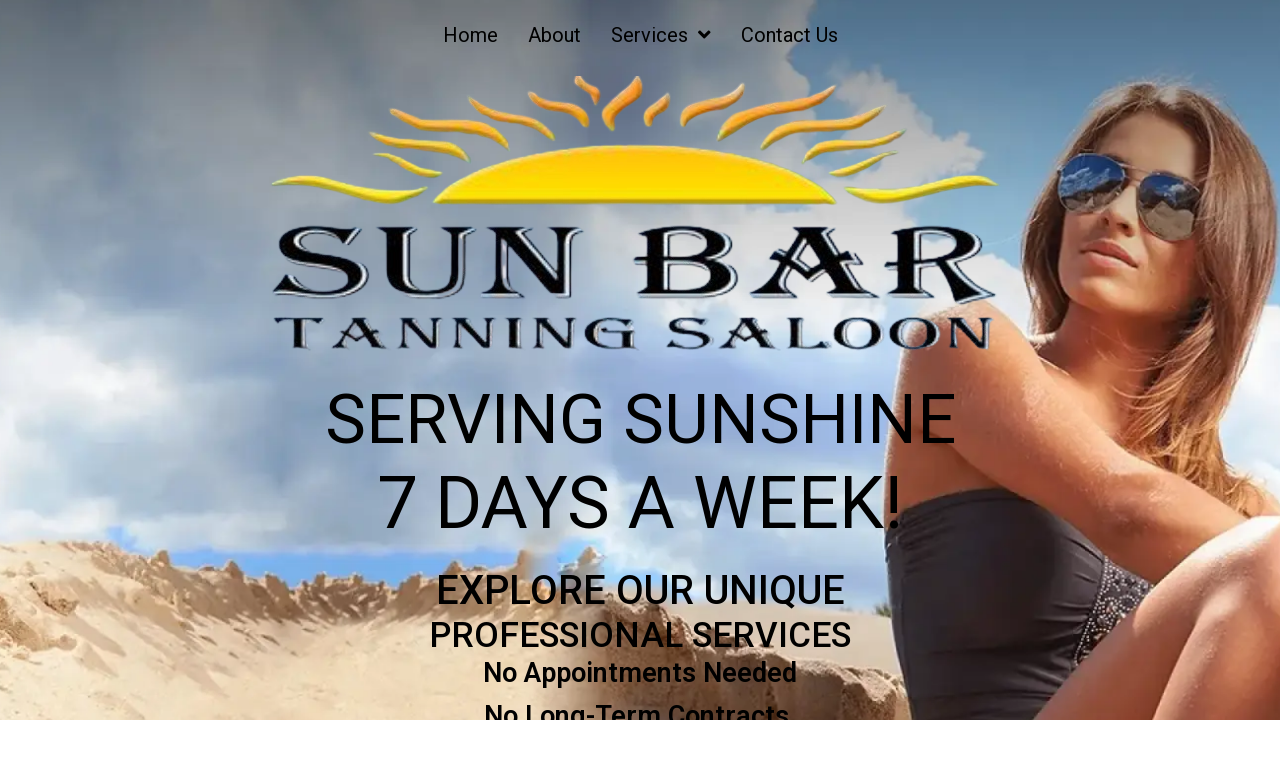

--- FILE ---
content_type: text/html; charset=UTF-8
request_url: https://sunbartanningsaloon.com/
body_size: 27817
content:
<!DOCTYPE html>
<html lang="en-US">
<head><meta charset="UTF-8" /><script>if(navigator.userAgent.match(/MSIE|Internet Explorer/i)||navigator.userAgent.match(/Trident\/7\..*?rv:11/i)){var href=document.location.href;if(!href.match(/[?&]nowprocket/)){if(href.indexOf("?")==-1){if(href.indexOf("#")==-1){document.location.href=href+"?nowprocket=1"}else{document.location.href=href.replace("#","?nowprocket=1#")}}else{if(href.indexOf("#")==-1){document.location.href=href+"&nowprocket=1"}else{document.location.href=href.replace("#","&nowprocket=1#")}}}}</script><script>(()=>{class RocketLazyLoadScripts{constructor(){this.v="2.0.3",this.userEvents=["keydown","keyup","mousedown","mouseup","mousemove","mouseover","mouseenter","mouseout","mouseleave","touchmove","touchstart","touchend","touchcancel","wheel","click","dblclick","input","visibilitychange"],this.attributeEvents=["onblur","onclick","oncontextmenu","ondblclick","onfocus","onmousedown","onmouseenter","onmouseleave","onmousemove","onmouseout","onmouseover","onmouseup","onmousewheel","onscroll","onsubmit"]}async t(){this.i(),this.o(),/iP(ad|hone)/.test(navigator.userAgent)&&this.h(),this.u(),this.l(this),this.m(),this.k(this),this.p(this),this._(),await Promise.all([this.R(),this.L()]),this.lastBreath=Date.now(),this.S(this),this.P(),this.D(),this.O(),this.M(),await this.C(this.delayedScripts.normal),await this.C(this.delayedScripts.defer),await this.C(this.delayedScripts.async),this.F("domReady"),await this.T(),await this.j(),await this.I(),this.F("windowLoad"),await this.A(),window.dispatchEvent(new Event("rocket-allScriptsLoaded")),this.everythingLoaded=!0,this.lastTouchEnd&&await new Promise((t=>setTimeout(t,500-Date.now()+this.lastTouchEnd))),this.H(),this.F("all"),this.U(),this.W()}i(){this.CSPIssue=sessionStorage.getItem("rocketCSPIssue"),document.addEventListener("securitypolicyviolation",(t=>{this.CSPIssue||"script-src-elem"!==t.violatedDirective||"data"!==t.blockedURI||(this.CSPIssue=!0,sessionStorage.setItem("rocketCSPIssue",!0))}),{isRocket:!0})}o(){window.addEventListener("pageshow",(t=>{this.persisted=t.persisted,this.realWindowLoadedFired=!0}),{isRocket:!0}),window.addEventListener("pagehide",(()=>{this.onFirstUserAction=null}),{isRocket:!0})}h(){let t;function e(e){t=e}window.addEventListener("touchstart",e,{isRocket:!0}),window.addEventListener("touchend",(function i(o){Math.abs(o.changedTouches[0].pageX-t.changedTouches[0].pageX)<10&&Math.abs(o.changedTouches[0].pageY-t.changedTouches[0].pageY)<10&&o.timeStamp-t.timeStamp<200&&(o.target.dispatchEvent(new PointerEvent("click",{target:o.target,bubbles:!0,cancelable:!0,detail:1})),event.preventDefault(),window.removeEventListener("touchstart",e,{isRocket:!0}),window.removeEventListener("touchend",i,{isRocket:!0}))}),{isRocket:!0})}q(t){this.userActionTriggered||("mousemove"!==t.type||this.firstMousemoveIgnored?"keyup"===t.type||"mouseover"===t.type||"mouseout"===t.type||(this.userActionTriggered=!0,this.onFirstUserAction&&this.onFirstUserAction()):this.firstMousemoveIgnored=!0),"click"===t.type&&t.preventDefault(),this.savedUserEvents.length>0&&(t.stopPropagation(),t.stopImmediatePropagation()),"touchstart"===this.lastEvent&&"touchend"===t.type&&(this.lastTouchEnd=Date.now()),"click"===t.type&&(this.lastTouchEnd=0),this.lastEvent=t.type,this.savedUserEvents.push(t)}u(){this.savedUserEvents=[],this.userEventHandler=this.q.bind(this),this.userEvents.forEach((t=>window.addEventListener(t,this.userEventHandler,{passive:!1,isRocket:!0})))}U(){this.userEvents.forEach((t=>window.removeEventListener(t,this.userEventHandler,{passive:!1,isRocket:!0}))),this.savedUserEvents.forEach((t=>{t.target.dispatchEvent(new window[t.constructor.name](t.type,t))}))}m(){this.eventsMutationObserver=new MutationObserver((t=>{const e="return false";for(const i of t){if("attributes"===i.type){const t=i.target.getAttribute(i.attributeName);t&&t!==e&&(i.target.setAttribute("data-rocket-"+i.attributeName,t),i.target["rocket"+i.attributeName]=new Function("event",t),i.target.setAttribute(i.attributeName,e))}"childList"===i.type&&i.addedNodes.forEach((t=>{if(t.nodeType===Node.ELEMENT_NODE)for(const i of t.attributes)this.attributeEvents.includes(i.name)&&i.value&&""!==i.value&&(t.setAttribute("data-rocket-"+i.name,i.value),t["rocket"+i.name]=new Function("event",i.value),t.setAttribute(i.name,e))}))}})),this.eventsMutationObserver.observe(document,{subtree:!0,childList:!0,attributeFilter:this.attributeEvents})}H(){this.eventsMutationObserver.disconnect(),this.attributeEvents.forEach((t=>{document.querySelectorAll("[data-rocket-"+t+"]").forEach((e=>{e.setAttribute(t,e.getAttribute("data-rocket-"+t)),e.removeAttribute("data-rocket-"+t)}))}))}k(t){Object.defineProperty(HTMLElement.prototype,"onclick",{get(){return this.rocketonclick||null},set(e){this.rocketonclick=e,this.setAttribute(t.everythingLoaded?"onclick":"data-rocket-onclick","this.rocketonclick(event)")}})}S(t){function e(e,i){let o=e[i];e[i]=null,Object.defineProperty(e,i,{get:()=>o,set(s){t.everythingLoaded?o=s:e["rocket"+i]=o=s}})}e(document,"onreadystatechange"),e(window,"onload"),e(window,"onpageshow");try{Object.defineProperty(document,"readyState",{get:()=>t.rocketReadyState,set(e){t.rocketReadyState=e},configurable:!0}),document.readyState="loading"}catch(t){console.log("WPRocket DJE readyState conflict, bypassing")}}l(t){this.originalAddEventListener=EventTarget.prototype.addEventListener,this.originalRemoveEventListener=EventTarget.prototype.removeEventListener,this.savedEventListeners=[],EventTarget.prototype.addEventListener=function(e,i,o){o&&o.isRocket||!t.B(e,this)&&!t.userEvents.includes(e)||t.B(e,this)&&!t.userActionTriggered||e.startsWith("rocket-")||t.everythingLoaded?t.originalAddEventListener.call(this,e,i,o):t.savedEventListeners.push({target:this,remove:!1,type:e,func:i,options:o})},EventTarget.prototype.removeEventListener=function(e,i,o){o&&o.isRocket||!t.B(e,this)&&!t.userEvents.includes(e)||t.B(e,this)&&!t.userActionTriggered||e.startsWith("rocket-")||t.everythingLoaded?t.originalRemoveEventListener.call(this,e,i,o):t.savedEventListeners.push({target:this,remove:!0,type:e,func:i,options:o})}}F(t){"all"===t&&(EventTarget.prototype.addEventListener=this.originalAddEventListener,EventTarget.prototype.removeEventListener=this.originalRemoveEventListener),this.savedEventListeners=this.savedEventListeners.filter((e=>{let i=e.type,o=e.target||window;return"domReady"===t&&"DOMContentLoaded"!==i&&"readystatechange"!==i||("windowLoad"===t&&"load"!==i&&"readystatechange"!==i&&"pageshow"!==i||(this.B(i,o)&&(i="rocket-"+i),e.remove?o.removeEventListener(i,e.func,e.options):o.addEventListener(i,e.func,e.options),!1))}))}p(t){let e;function i(e){return t.everythingLoaded?e:e.split(" ").map((t=>"load"===t||t.startsWith("load.")?"rocket-jquery-load":t)).join(" ")}function o(o){function s(e){const s=o.fn[e];o.fn[e]=o.fn.init.prototype[e]=function(){return this[0]===window&&t.userActionTriggered&&("string"==typeof arguments[0]||arguments[0]instanceof String?arguments[0]=i(arguments[0]):"object"==typeof arguments[0]&&Object.keys(arguments[0]).forEach((t=>{const e=arguments[0][t];delete arguments[0][t],arguments[0][i(t)]=e}))),s.apply(this,arguments),this}}if(o&&o.fn&&!t.allJQueries.includes(o)){const e={DOMContentLoaded:[],"rocket-DOMContentLoaded":[]};for(const t in e)document.addEventListener(t,(()=>{e[t].forEach((t=>t()))}),{isRocket:!0});o.fn.ready=o.fn.init.prototype.ready=function(i){function s(){parseInt(o.fn.jquery)>2?setTimeout((()=>i.bind(document)(o))):i.bind(document)(o)}return t.realDomReadyFired?!t.userActionTriggered||t.fauxDomReadyFired?s():e["rocket-DOMContentLoaded"].push(s):e.DOMContentLoaded.push(s),o([])},s("on"),s("one"),s("off"),t.allJQueries.push(o)}e=o}t.allJQueries=[],o(window.jQuery),Object.defineProperty(window,"jQuery",{get:()=>e,set(t){o(t)}})}P(){const t=new Map;document.write=document.writeln=function(e){const i=document.currentScript,o=document.createRange(),s=i.parentElement;let n=t.get(i);void 0===n&&(n=i.nextSibling,t.set(i,n));const c=document.createDocumentFragment();o.setStart(c,0),c.appendChild(o.createContextualFragment(e)),s.insertBefore(c,n)}}async R(){return new Promise((t=>{this.userActionTriggered?t():this.onFirstUserAction=t}))}async L(){return new Promise((t=>{document.addEventListener("DOMContentLoaded",(()=>{this.realDomReadyFired=!0,t()}),{isRocket:!0})}))}async I(){return this.realWindowLoadedFired?Promise.resolve():new Promise((t=>{window.addEventListener("load",t,{isRocket:!0})}))}M(){this.pendingScripts=[];this.scriptsMutationObserver=new MutationObserver((t=>{for(const e of t)e.addedNodes.forEach((t=>{"SCRIPT"!==t.tagName||t.noModule||t.isWPRocket||this.pendingScripts.push({script:t,promise:new Promise((e=>{const i=()=>{const i=this.pendingScripts.findIndex((e=>e.script===t));i>=0&&this.pendingScripts.splice(i,1),e()};t.addEventListener("load",i,{isRocket:!0}),t.addEventListener("error",i,{isRocket:!0}),setTimeout(i,1e3)}))})}))})),this.scriptsMutationObserver.observe(document,{childList:!0,subtree:!0})}async j(){await this.J(),this.pendingScripts.length?(await this.pendingScripts[0].promise,await this.j()):this.scriptsMutationObserver.disconnect()}D(){this.delayedScripts={normal:[],async:[],defer:[]},document.querySelectorAll("script[type$=rocketlazyloadscript]").forEach((t=>{t.hasAttribute("data-rocket-src")?t.hasAttribute("async")&&!1!==t.async?this.delayedScripts.async.push(t):t.hasAttribute("defer")&&!1!==t.defer||"module"===t.getAttribute("data-rocket-type")?this.delayedScripts.defer.push(t):this.delayedScripts.normal.push(t):this.delayedScripts.normal.push(t)}))}async _(){await this.L();let t=[];document.querySelectorAll("script[type$=rocketlazyloadscript][data-rocket-src]").forEach((e=>{let i=e.getAttribute("data-rocket-src");if(i&&!i.startsWith("data:")){i.startsWith("//")&&(i=location.protocol+i);try{const o=new URL(i).origin;o!==location.origin&&t.push({src:o,crossOrigin:e.crossOrigin||"module"===e.getAttribute("data-rocket-type")})}catch(t){}}})),t=[...new Map(t.map((t=>[JSON.stringify(t),t]))).values()],this.N(t,"preconnect")}async $(t){if(await this.G(),!0!==t.noModule||!("noModule"in HTMLScriptElement.prototype))return new Promise((e=>{let i;function o(){(i||t).setAttribute("data-rocket-status","executed"),e()}try{if(navigator.userAgent.includes("Firefox/")||""===navigator.vendor||this.CSPIssue)i=document.createElement("script"),[...t.attributes].forEach((t=>{let e=t.nodeName;"type"!==e&&("data-rocket-type"===e&&(e="type"),"data-rocket-src"===e&&(e="src"),i.setAttribute(e,t.nodeValue))})),t.text&&(i.text=t.text),t.nonce&&(i.nonce=t.nonce),i.hasAttribute("src")?(i.addEventListener("load",o,{isRocket:!0}),i.addEventListener("error",(()=>{i.setAttribute("data-rocket-status","failed-network"),e()}),{isRocket:!0}),setTimeout((()=>{i.isConnected||e()}),1)):(i.text=t.text,o()),i.isWPRocket=!0,t.parentNode.replaceChild(i,t);else{const i=t.getAttribute("data-rocket-type"),s=t.getAttribute("data-rocket-src");i?(t.type=i,t.removeAttribute("data-rocket-type")):t.removeAttribute("type"),t.addEventListener("load",o,{isRocket:!0}),t.addEventListener("error",(i=>{this.CSPIssue&&i.target.src.startsWith("data:")?(console.log("WPRocket: CSP fallback activated"),t.removeAttribute("src"),this.$(t).then(e)):(t.setAttribute("data-rocket-status","failed-network"),e())}),{isRocket:!0}),s?(t.fetchPriority="high",t.removeAttribute("data-rocket-src"),t.src=s):t.src="data:text/javascript;base64,"+window.btoa(unescape(encodeURIComponent(t.text)))}}catch(i){t.setAttribute("data-rocket-status","failed-transform"),e()}}));t.setAttribute("data-rocket-status","skipped")}async C(t){const e=t.shift();return e?(e.isConnected&&await this.$(e),this.C(t)):Promise.resolve()}O(){this.N([...this.delayedScripts.normal,...this.delayedScripts.defer,...this.delayedScripts.async],"preload")}N(t,e){this.trash=this.trash||[];let i=!0;var o=document.createDocumentFragment();t.forEach((t=>{const s=t.getAttribute&&t.getAttribute("data-rocket-src")||t.src;if(s&&!s.startsWith("data:")){const n=document.createElement("link");n.href=s,n.rel=e,"preconnect"!==e&&(n.as="script",n.fetchPriority=i?"high":"low"),t.getAttribute&&"module"===t.getAttribute("data-rocket-type")&&(n.crossOrigin=!0),t.crossOrigin&&(n.crossOrigin=t.crossOrigin),t.integrity&&(n.integrity=t.integrity),t.nonce&&(n.nonce=t.nonce),o.appendChild(n),this.trash.push(n),i=!1}})),document.head.appendChild(o)}W(){this.trash.forEach((t=>t.remove()))}async T(){try{document.readyState="interactive"}catch(t){}this.fauxDomReadyFired=!0;try{await this.G(),document.dispatchEvent(new Event("rocket-readystatechange")),await this.G(),document.rocketonreadystatechange&&document.rocketonreadystatechange(),await this.G(),document.dispatchEvent(new Event("rocket-DOMContentLoaded")),await this.G(),window.dispatchEvent(new Event("rocket-DOMContentLoaded"))}catch(t){console.error(t)}}async A(){try{document.readyState="complete"}catch(t){}try{await this.G(),document.dispatchEvent(new Event("rocket-readystatechange")),await this.G(),document.rocketonreadystatechange&&document.rocketonreadystatechange(),await this.G(),window.dispatchEvent(new Event("rocket-load")),await this.G(),window.rocketonload&&window.rocketonload(),await this.G(),this.allJQueries.forEach((t=>t(window).trigger("rocket-jquery-load"))),await this.G();const t=new Event("rocket-pageshow");t.persisted=this.persisted,window.dispatchEvent(t),await this.G(),window.rocketonpageshow&&window.rocketonpageshow({persisted:this.persisted})}catch(t){console.error(t)}}async G(){Date.now()-this.lastBreath>45&&(await this.J(),this.lastBreath=Date.now())}async J(){return document.hidden?new Promise((t=>setTimeout(t))):new Promise((t=>requestAnimationFrame(t)))}B(t,e){return e===document&&"readystatechange"===t||(e===document&&"DOMContentLoaded"===t||(e===window&&"DOMContentLoaded"===t||(e===window&&"load"===t||e===window&&"pageshow"===t)))}static run(){(new RocketLazyLoadScripts).t()}}RocketLazyLoadScripts.run()})();</script>

<meta name='viewport' content='width=device-width, initial-scale=1.0' />
<meta http-equiv='X-UA-Compatible' content='IE=edge' />
<script>
var gform;gform||(document.addEventListener("gform_main_scripts_loaded",function(){gform.scriptsLoaded=!0}),document.addEventListener("gform/theme/scripts_loaded",function(){gform.themeScriptsLoaded=!0}),window.addEventListener("DOMContentLoaded",function(){gform.domLoaded=!0}),gform={domLoaded:!1,scriptsLoaded:!1,themeScriptsLoaded:!1,isFormEditor:()=>"function"==typeof InitializeEditor,callIfLoaded:function(o){return!(!gform.domLoaded||!gform.scriptsLoaded||!gform.themeScriptsLoaded&&!gform.isFormEditor()||(gform.isFormEditor()&&console.warn("The use of gform.initializeOnLoaded() is deprecated in the form editor context and will be removed in Gravity Forms 3.1."),o(),0))},initializeOnLoaded:function(o){gform.callIfLoaded(o)||(document.addEventListener("gform_main_scripts_loaded",()=>{gform.scriptsLoaded=!0,gform.callIfLoaded(o)}),document.addEventListener("gform/theme/scripts_loaded",()=>{gform.themeScriptsLoaded=!0,gform.callIfLoaded(o)}),window.addEventListener("DOMContentLoaded",()=>{gform.domLoaded=!0,gform.callIfLoaded(o)}))},hooks:{action:{},filter:{}},addAction:function(o,r,e,t){gform.addHook("action",o,r,e,t)},addFilter:function(o,r,e,t){gform.addHook("filter",o,r,e,t)},doAction:function(o){gform.doHook("action",o,arguments)},applyFilters:function(o){return gform.doHook("filter",o,arguments)},removeAction:function(o,r){gform.removeHook("action",o,r)},removeFilter:function(o,r,e){gform.removeHook("filter",o,r,e)},addHook:function(o,r,e,t,n){null==gform.hooks[o][r]&&(gform.hooks[o][r]=[]);var d=gform.hooks[o][r];null==n&&(n=r+"_"+d.length),gform.hooks[o][r].push({tag:n,callable:e,priority:t=null==t?10:t})},doHook:function(r,o,e){var t;if(e=Array.prototype.slice.call(e,1),null!=gform.hooks[r][o]&&((o=gform.hooks[r][o]).sort(function(o,r){return o.priority-r.priority}),o.forEach(function(o){"function"!=typeof(t=o.callable)&&(t=window[t]),"action"==r?t.apply(null,e):e[0]=t.apply(null,e)})),"filter"==r)return e[0]},removeHook:function(o,r,t,n){var e;null!=gform.hooks[o][r]&&(e=(e=gform.hooks[o][r]).filter(function(o,r,e){return!!(null!=n&&n!=o.tag||null!=t&&t!=o.priority)}),gform.hooks[o][r]=e)}});
</script>

<link rel="profile" href="https://gmpg.org/xfn/11" />
<meta name='robots' content='index, follow, max-image-preview:large, max-snippet:-1, max-video-preview:-1' />
	<style>img:is([sizes="auto" i], [sizes^="auto," i]) { contain-intrinsic-size: 3000px 1500px }</style>
	<link rel="canonical" href="https://sunbartanningsaloon.com/" />

	<!-- This site is optimized with the Yoast SEO plugin v26.8 - https://yoast.com/product/yoast-seo-wordpress/ -->
	<title>Sun Bar Tanning Saloon - Brandon’s #1 Tanning Salon</title>
<link crossorigin data-rocket-preconnect href="https://fonts.googleapis.com" rel="preconnect">
<link crossorigin data-rocket-preconnect href="https://www.google.com" rel="preconnect">
<link data-rocket-preload as="style" href="https://fonts.googleapis.com/css?family=Roboto%3A400%2C500%2C600%2C300%2C700%7CPrata%3A400%7CJost%3A400%2C100%7CRoboto%3A400%2C500%2C600%2C300%2C700%7CPrata%3A400%7CJost%3A400%2C100&#038;display=swap" rel="preload">
<link href="https://fonts.googleapis.com/css?family=Roboto%3A400%2C500%2C600%2C300%2C700%7CPrata%3A400%7CJost%3A400%2C100%7CRoboto%3A400%2C500%2C600%2C300%2C700%7CPrata%3A400%7CJost%3A400%2C100&#038;display=swap" media="print" onload="this.media=&#039;all&#039;" rel="stylesheet">
<noscript><link rel="stylesheet" href="https://fonts.googleapis.com/css?family=Roboto%3A400%2C500%2C600%2C300%2C700%7CPrata%3A400%7CJost%3A400%2C100%7CRoboto%3A400%2C500%2C600%2C300%2C700%7CPrata%3A400%7CJost%3A400%2C100&#038;display=swap"></noscript><link rel="preload" data-rocket-preload as="image" href="https://sunbartanningsaloon.com/wp-content/uploads/2025/06/image.webp" fetchpriority="high">
	<meta name="description" content="Experience sunbed tanning at Sun Bar Tanning Saloon. Enjoy complimentary happy hour and free tanning coupon. Visit us today." />
	<meta property="og:locale" content="en_US" />
	<meta property="og:type" content="website" />
	<meta property="og:title" content="Sun Bar Tanning Saloon - Brandon’s #1 Tanning Salon" />
	<meta property="og:description" content="Experience sunbed tanning at Sun Bar Tanning Saloon. Enjoy complimentary happy hour and free tanning coupon. Visit us today." />
	<meta property="og:url" content="https://sunbartanningsaloon.com/" />
	<meta property="og:site_name" content="Sun Bar Tanning Saloon" />
	<meta property="article:modified_time" content="2025-07-24T13:26:33+00:00" />
	<meta property="og:image" content="https://sunbartanningsaloon.com/wp-content/uploads/2025/06/image.png" />
	<meta name="twitter:card" content="summary_large_image" />
	<meta name="twitter:title" content="Sun Bar Tanning Saloon - Brandon’s #1 Tanning Salon" />
	<meta name="twitter:description" content="Experience sunbed tanning at Sun Bar Tanning Saloon. Enjoy complimentary happy hour and free tanning coupon. Visit us today." />
	<meta name="twitter:image" content="https://sunbartanningsaloon.com/wp-content/uploads/2025/06/image.png" />
	<script type="application/ld+json" class="yoast-schema-graph">{"@context":"https://schema.org","@graph":[{"@type":"WebPage","@id":"https://sunbartanningsaloon.com/","url":"https://sunbartanningsaloon.com/","name":"Sun Bar Tanning Saloon - Brandon’s #1 Tanning Salon","isPartOf":{"@id":"https://sunbartanningsaloon.com/#website"},"about":{"@id":"https://sunbartanningsaloon.com/#organization"},"primaryImageOfPage":{"@id":"https://sunbartanningsaloon.com/#primaryimage"},"image":{"@id":"https://sunbartanningsaloon.com/#primaryimage"},"thumbnailUrl":"https://sunbartanningsaloon.com/wp-content/uploads/2025/06/image.png","datePublished":"2025-06-03T13:21:21+00:00","dateModified":"2025-07-24T13:26:33+00:00","description":"Experience sunbed tanning at Sun Bar Tanning Saloon. Enjoy complimentary happy hour and free tanning coupon. Visit us today.","breadcrumb":{"@id":"https://sunbartanningsaloon.com/#breadcrumb"},"inLanguage":"en-US","potentialAction":[{"@type":"ReadAction","target":["https://sunbartanningsaloon.com/"]}]},{"@type":"ImageObject","inLanguage":"en-US","@id":"https://sunbartanningsaloon.com/#primaryimage","url":"https://sunbartanningsaloon.com/wp-content/uploads/2025/06/image.png","contentUrl":"https://sunbartanningsaloon.com/wp-content/uploads/2025/06/image.png","width":1920,"height":956},{"@type":"BreadcrumbList","@id":"https://sunbartanningsaloon.com/#breadcrumb","itemListElement":[{"@type":"ListItem","position":1,"name":"Home"}]},{"@type":"WebSite","@id":"https://sunbartanningsaloon.com/#website","url":"https://sunbartanningsaloon.com/","name":"Sun Bar Tanning Saloon","description":"Serving Sunshine 7 Days A Week","publisher":{"@id":"https://sunbartanningsaloon.com/#organization"},"potentialAction":[{"@type":"SearchAction","target":{"@type":"EntryPoint","urlTemplate":"https://sunbartanningsaloon.com/?s={search_term_string}"},"query-input":{"@type":"PropertyValueSpecification","valueRequired":true,"valueName":"search_term_string"}}],"inLanguage":"en-US"},{"@type":"Organization","@id":"https://sunbartanningsaloon.com/#organization","name":"Sun Bar Tanning Saloon","url":"https://sunbartanningsaloon.com/","logo":{"@type":"ImageObject","inLanguage":"en-US","@id":"https://sunbartanningsaloon.com/#/schema/logo/image/","url":"https://sunbartanningsaloon.com/wp-content/uploads/2025/05/Logo.jpg","contentUrl":"https://sunbartanningsaloon.com/wp-content/uploads/2025/05/Logo.jpg","width":940,"height":250,"caption":"Sun Bar Tanning Saloon"},"image":{"@id":"https://sunbartanningsaloon.com/#/schema/logo/image/"}}]}</script>
	<!-- / Yoast SEO plugin. -->


<link rel='dns-prefetch' href='//fonts.googleapis.com' />
<link href='https://fonts.gstatic.com' crossorigin rel='preconnect' />
<link rel="alternate" type="application/rss+xml" title="Sun Bar Tanning Saloon  &raquo; Feed" href="https://sunbartanningsaloon.com/feed/" />
<link rel="alternate" type="application/rss+xml" title="Sun Bar Tanning Saloon  &raquo; Comments Feed" href="https://sunbartanningsaloon.com/comments/feed/" />
<link rel="preload" href="https://sunbartanningsaloon.com/wp-content/plugins/bb-plugin/fonts/fontawesome/5.15.4/webfonts/fa-solid-900.woff2" as="font" type="font/woff2" crossorigin="anonymous">
<link rel="preload" href="https://sunbartanningsaloon.com/wp-content/plugins/bb-plugin/fonts/fontawesome/5.15.4/webfonts/fa-regular-400.woff2" as="font" type="font/woff2" crossorigin="anonymous">
<link rel="preload" href="https://sunbartanningsaloon.com/wp-content/plugins/bb-plugin/fonts/fontawesome/5.15.4/webfonts/fa-brands-400.woff2" as="font" type="font/woff2" crossorigin="anonymous">
		<style>
			.lazyload,
			.lazyloading {
				max-width: 100%;
			}
		</style>
		<style id='wp-emoji-styles-inline-css'>

	img.wp-smiley, img.emoji {
		display: inline !important;
		border: none !important;
		box-shadow: none !important;
		height: 1em !important;
		width: 1em !important;
		margin: 0 0.07em !important;
		vertical-align: -0.1em !important;
		background: none !important;
		padding: 0 !important;
	}
</style>
<link rel='stylesheet' id='wp-block-library-css' href='https://sunbartanningsaloon.com/wp-includes/css/dist/block-library/style.min.css?ver=6.8.3' media='all' />
<style id='wp-block-library-theme-inline-css'>
.wp-block-audio :where(figcaption){color:#555;font-size:13px;text-align:center}.is-dark-theme .wp-block-audio :where(figcaption){color:#ffffffa6}.wp-block-audio{margin:0 0 1em}.wp-block-code{border:1px solid #ccc;border-radius:4px;font-family:Menlo,Consolas,monaco,monospace;padding:.8em 1em}.wp-block-embed :where(figcaption){color:#555;font-size:13px;text-align:center}.is-dark-theme .wp-block-embed :where(figcaption){color:#ffffffa6}.wp-block-embed{margin:0 0 1em}.blocks-gallery-caption{color:#555;font-size:13px;text-align:center}.is-dark-theme .blocks-gallery-caption{color:#ffffffa6}:root :where(.wp-block-image figcaption){color:#555;font-size:13px;text-align:center}.is-dark-theme :root :where(.wp-block-image figcaption){color:#ffffffa6}.wp-block-image{margin:0 0 1em}.wp-block-pullquote{border-bottom:4px solid;border-top:4px solid;color:currentColor;margin-bottom:1.75em}.wp-block-pullquote cite,.wp-block-pullquote footer,.wp-block-pullquote__citation{color:currentColor;font-size:.8125em;font-style:normal;text-transform:uppercase}.wp-block-quote{border-left:.25em solid;margin:0 0 1.75em;padding-left:1em}.wp-block-quote cite,.wp-block-quote footer{color:currentColor;font-size:.8125em;font-style:normal;position:relative}.wp-block-quote:where(.has-text-align-right){border-left:none;border-right:.25em solid;padding-left:0;padding-right:1em}.wp-block-quote:where(.has-text-align-center){border:none;padding-left:0}.wp-block-quote.is-large,.wp-block-quote.is-style-large,.wp-block-quote:where(.is-style-plain){border:none}.wp-block-search .wp-block-search__label{font-weight:700}.wp-block-search__button{border:1px solid #ccc;padding:.375em .625em}:where(.wp-block-group.has-background){padding:1.25em 2.375em}.wp-block-separator.has-css-opacity{opacity:.4}.wp-block-separator{border:none;border-bottom:2px solid;margin-left:auto;margin-right:auto}.wp-block-separator.has-alpha-channel-opacity{opacity:1}.wp-block-separator:not(.is-style-wide):not(.is-style-dots){width:100px}.wp-block-separator.has-background:not(.is-style-dots){border-bottom:none;height:1px}.wp-block-separator.has-background:not(.is-style-wide):not(.is-style-dots){height:2px}.wp-block-table{margin:0 0 1em}.wp-block-table td,.wp-block-table th{word-break:normal}.wp-block-table :where(figcaption){color:#555;font-size:13px;text-align:center}.is-dark-theme .wp-block-table :where(figcaption){color:#ffffffa6}.wp-block-video :where(figcaption){color:#555;font-size:13px;text-align:center}.is-dark-theme .wp-block-video :where(figcaption){color:#ffffffa6}.wp-block-video{margin:0 0 1em}:root :where(.wp-block-template-part.has-background){margin-bottom:0;margin-top:0;padding:1.25em 2.375em}
</style>
<style id='classic-theme-styles-inline-css'>
/*! This file is auto-generated */
.wp-block-button__link{color:#fff;background-color:#32373c;border-radius:9999px;box-shadow:none;text-decoration:none;padding:calc(.667em + 2px) calc(1.333em + 2px);font-size:1.125em}.wp-block-file__button{background:#32373c;color:#fff;text-decoration:none}
</style>
<style id='global-styles-inline-css'>
:root{--wp--preset--aspect-ratio--square: 1;--wp--preset--aspect-ratio--4-3: 4/3;--wp--preset--aspect-ratio--3-4: 3/4;--wp--preset--aspect-ratio--3-2: 3/2;--wp--preset--aspect-ratio--2-3: 2/3;--wp--preset--aspect-ratio--16-9: 16/9;--wp--preset--aspect-ratio--9-16: 9/16;--wp--preset--color--black: #000000;--wp--preset--color--cyan-bluish-gray: #abb8c3;--wp--preset--color--white: #ffffff;--wp--preset--color--pale-pink: #f78da7;--wp--preset--color--vivid-red: #cf2e2e;--wp--preset--color--luminous-vivid-orange: #ff6900;--wp--preset--color--luminous-vivid-amber: #fcb900;--wp--preset--color--light-green-cyan: #7bdcb5;--wp--preset--color--vivid-green-cyan: #00d084;--wp--preset--color--pale-cyan-blue: #8ed1fc;--wp--preset--color--vivid-cyan-blue: #0693e3;--wp--preset--color--vivid-purple: #9b51e0;--wp--preset--color--fl-heading-text: #333333;--wp--preset--color--fl-body-bg: #ffffff;--wp--preset--color--fl-body-text: #333333;--wp--preset--color--fl-accent: #ffffff;--wp--preset--color--fl-accent-hover: #feda00;--wp--preset--color--fl-topbar-bg: #ffffff;--wp--preset--color--fl-topbar-text: #000000;--wp--preset--color--fl-topbar-link: #428bca;--wp--preset--color--fl-topbar-hover: #428bca;--wp--preset--color--fl-header-bg: #ffffff;--wp--preset--color--fl-header-text: #000000;--wp--preset--color--fl-header-link: #428bca;--wp--preset--color--fl-header-hover: #428bca;--wp--preset--color--fl-nav-bg: #ffffff;--wp--preset--color--fl-nav-link: #428bca;--wp--preset--color--fl-nav-hover: #428bca;--wp--preset--color--fl-content-bg: #ffffff;--wp--preset--color--fl-footer-widgets-bg: #ffffff;--wp--preset--color--fl-footer-widgets-text: #000000;--wp--preset--color--fl-footer-widgets-link: #428bca;--wp--preset--color--fl-footer-widgets-hover: #428bca;--wp--preset--color--fl-footer-bg: #ffffff;--wp--preset--color--fl-footer-text: #000000;--wp--preset--color--fl-footer-link: #428bca;--wp--preset--color--fl-footer-hover: #428bca;--wp--preset--gradient--vivid-cyan-blue-to-vivid-purple: linear-gradient(135deg,rgba(6,147,227,1) 0%,rgb(155,81,224) 100%);--wp--preset--gradient--light-green-cyan-to-vivid-green-cyan: linear-gradient(135deg,rgb(122,220,180) 0%,rgb(0,208,130) 100%);--wp--preset--gradient--luminous-vivid-amber-to-luminous-vivid-orange: linear-gradient(135deg,rgba(252,185,0,1) 0%,rgba(255,105,0,1) 100%);--wp--preset--gradient--luminous-vivid-orange-to-vivid-red: linear-gradient(135deg,rgba(255,105,0,1) 0%,rgb(207,46,46) 100%);--wp--preset--gradient--very-light-gray-to-cyan-bluish-gray: linear-gradient(135deg,rgb(238,238,238) 0%,rgb(169,184,195) 100%);--wp--preset--gradient--cool-to-warm-spectrum: linear-gradient(135deg,rgb(74,234,220) 0%,rgb(151,120,209) 20%,rgb(207,42,186) 40%,rgb(238,44,130) 60%,rgb(251,105,98) 80%,rgb(254,248,76) 100%);--wp--preset--gradient--blush-light-purple: linear-gradient(135deg,rgb(255,206,236) 0%,rgb(152,150,240) 100%);--wp--preset--gradient--blush-bordeaux: linear-gradient(135deg,rgb(254,205,165) 0%,rgb(254,45,45) 50%,rgb(107,0,62) 100%);--wp--preset--gradient--luminous-dusk: linear-gradient(135deg,rgb(255,203,112) 0%,rgb(199,81,192) 50%,rgb(65,88,208) 100%);--wp--preset--gradient--pale-ocean: linear-gradient(135deg,rgb(255,245,203) 0%,rgb(182,227,212) 50%,rgb(51,167,181) 100%);--wp--preset--gradient--electric-grass: linear-gradient(135deg,rgb(202,248,128) 0%,rgb(113,206,126) 100%);--wp--preset--gradient--midnight: linear-gradient(135deg,rgb(2,3,129) 0%,rgb(40,116,252) 100%);--wp--preset--font-size--small: 13px;--wp--preset--font-size--medium: 20px;--wp--preset--font-size--large: 36px;--wp--preset--font-size--x-large: 42px;--wp--preset--spacing--20: 0.44rem;--wp--preset--spacing--30: 0.67rem;--wp--preset--spacing--40: 1rem;--wp--preset--spacing--50: 1.5rem;--wp--preset--spacing--60: 2.25rem;--wp--preset--spacing--70: 3.38rem;--wp--preset--spacing--80: 5.06rem;--wp--preset--shadow--natural: 6px 6px 9px rgba(0, 0, 0, 0.2);--wp--preset--shadow--deep: 12px 12px 50px rgba(0, 0, 0, 0.4);--wp--preset--shadow--sharp: 6px 6px 0px rgba(0, 0, 0, 0.2);--wp--preset--shadow--outlined: 6px 6px 0px -3px rgba(255, 255, 255, 1), 6px 6px rgba(0, 0, 0, 1);--wp--preset--shadow--crisp: 6px 6px 0px rgba(0, 0, 0, 1);}:where(.is-layout-flex){gap: 0.5em;}:where(.is-layout-grid){gap: 0.5em;}body .is-layout-flex{display: flex;}.is-layout-flex{flex-wrap: wrap;align-items: center;}.is-layout-flex > :is(*, div){margin: 0;}body .is-layout-grid{display: grid;}.is-layout-grid > :is(*, div){margin: 0;}:where(.wp-block-columns.is-layout-flex){gap: 2em;}:where(.wp-block-columns.is-layout-grid){gap: 2em;}:where(.wp-block-post-template.is-layout-flex){gap: 1.25em;}:where(.wp-block-post-template.is-layout-grid){gap: 1.25em;}.has-black-color{color: var(--wp--preset--color--black) !important;}.has-cyan-bluish-gray-color{color: var(--wp--preset--color--cyan-bluish-gray) !important;}.has-white-color{color: var(--wp--preset--color--white) !important;}.has-pale-pink-color{color: var(--wp--preset--color--pale-pink) !important;}.has-vivid-red-color{color: var(--wp--preset--color--vivid-red) !important;}.has-luminous-vivid-orange-color{color: var(--wp--preset--color--luminous-vivid-orange) !important;}.has-luminous-vivid-amber-color{color: var(--wp--preset--color--luminous-vivid-amber) !important;}.has-light-green-cyan-color{color: var(--wp--preset--color--light-green-cyan) !important;}.has-vivid-green-cyan-color{color: var(--wp--preset--color--vivid-green-cyan) !important;}.has-pale-cyan-blue-color{color: var(--wp--preset--color--pale-cyan-blue) !important;}.has-vivid-cyan-blue-color{color: var(--wp--preset--color--vivid-cyan-blue) !important;}.has-vivid-purple-color{color: var(--wp--preset--color--vivid-purple) !important;}.has-black-background-color{background-color: var(--wp--preset--color--black) !important;}.has-cyan-bluish-gray-background-color{background-color: var(--wp--preset--color--cyan-bluish-gray) !important;}.has-white-background-color{background-color: var(--wp--preset--color--white) !important;}.has-pale-pink-background-color{background-color: var(--wp--preset--color--pale-pink) !important;}.has-vivid-red-background-color{background-color: var(--wp--preset--color--vivid-red) !important;}.has-luminous-vivid-orange-background-color{background-color: var(--wp--preset--color--luminous-vivid-orange) !important;}.has-luminous-vivid-amber-background-color{background-color: var(--wp--preset--color--luminous-vivid-amber) !important;}.has-light-green-cyan-background-color{background-color: var(--wp--preset--color--light-green-cyan) !important;}.has-vivid-green-cyan-background-color{background-color: var(--wp--preset--color--vivid-green-cyan) !important;}.has-pale-cyan-blue-background-color{background-color: var(--wp--preset--color--pale-cyan-blue) !important;}.has-vivid-cyan-blue-background-color{background-color: var(--wp--preset--color--vivid-cyan-blue) !important;}.has-vivid-purple-background-color{background-color: var(--wp--preset--color--vivid-purple) !important;}.has-black-border-color{border-color: var(--wp--preset--color--black) !important;}.has-cyan-bluish-gray-border-color{border-color: var(--wp--preset--color--cyan-bluish-gray) !important;}.has-white-border-color{border-color: var(--wp--preset--color--white) !important;}.has-pale-pink-border-color{border-color: var(--wp--preset--color--pale-pink) !important;}.has-vivid-red-border-color{border-color: var(--wp--preset--color--vivid-red) !important;}.has-luminous-vivid-orange-border-color{border-color: var(--wp--preset--color--luminous-vivid-orange) !important;}.has-luminous-vivid-amber-border-color{border-color: var(--wp--preset--color--luminous-vivid-amber) !important;}.has-light-green-cyan-border-color{border-color: var(--wp--preset--color--light-green-cyan) !important;}.has-vivid-green-cyan-border-color{border-color: var(--wp--preset--color--vivid-green-cyan) !important;}.has-pale-cyan-blue-border-color{border-color: var(--wp--preset--color--pale-cyan-blue) !important;}.has-vivid-cyan-blue-border-color{border-color: var(--wp--preset--color--vivid-cyan-blue) !important;}.has-vivid-purple-border-color{border-color: var(--wp--preset--color--vivid-purple) !important;}.has-vivid-cyan-blue-to-vivid-purple-gradient-background{background: var(--wp--preset--gradient--vivid-cyan-blue-to-vivid-purple) !important;}.has-light-green-cyan-to-vivid-green-cyan-gradient-background{background: var(--wp--preset--gradient--light-green-cyan-to-vivid-green-cyan) !important;}.has-luminous-vivid-amber-to-luminous-vivid-orange-gradient-background{background: var(--wp--preset--gradient--luminous-vivid-amber-to-luminous-vivid-orange) !important;}.has-luminous-vivid-orange-to-vivid-red-gradient-background{background: var(--wp--preset--gradient--luminous-vivid-orange-to-vivid-red) !important;}.has-very-light-gray-to-cyan-bluish-gray-gradient-background{background: var(--wp--preset--gradient--very-light-gray-to-cyan-bluish-gray) !important;}.has-cool-to-warm-spectrum-gradient-background{background: var(--wp--preset--gradient--cool-to-warm-spectrum) !important;}.has-blush-light-purple-gradient-background{background: var(--wp--preset--gradient--blush-light-purple) !important;}.has-blush-bordeaux-gradient-background{background: var(--wp--preset--gradient--blush-bordeaux) !important;}.has-luminous-dusk-gradient-background{background: var(--wp--preset--gradient--luminous-dusk) !important;}.has-pale-ocean-gradient-background{background: var(--wp--preset--gradient--pale-ocean) !important;}.has-electric-grass-gradient-background{background: var(--wp--preset--gradient--electric-grass) !important;}.has-midnight-gradient-background{background: var(--wp--preset--gradient--midnight) !important;}.has-small-font-size{font-size: var(--wp--preset--font-size--small) !important;}.has-medium-font-size{font-size: var(--wp--preset--font-size--medium) !important;}.has-large-font-size{font-size: var(--wp--preset--font-size--large) !important;}.has-x-large-font-size{font-size: var(--wp--preset--font-size--x-large) !important;}
:where(.wp-block-post-template.is-layout-flex){gap: 1.25em;}:where(.wp-block-post-template.is-layout-grid){gap: 1.25em;}
:where(.wp-block-columns.is-layout-flex){gap: 2em;}:where(.wp-block-columns.is-layout-grid){gap: 2em;}
:root :where(.wp-block-pullquote){font-size: 1.5em;line-height: 1.6;}
</style>
<link rel='stylesheet' id='font-awesome-5-css' href='https://sunbartanningsaloon.com/wp-content/plugins/bb-plugin/fonts/fontawesome/5.15.4/css/all.min.css?ver=2.9.1.1' media='all' />
<link rel='stylesheet' id='fl-builder-layout-14-css' href='https://sunbartanningsaloon.com/wp-content/uploads/bb-plugin/cache/14-layout.css?ver=d64a8c655d311e599b9ccb14e1463e8e' media='all' />
<link rel='stylesheet' id='wp-components-css' href='https://sunbartanningsaloon.com/wp-includes/css/dist/components/style.min.css?ver=6.8.3' media='all' />
<link rel='stylesheet' id='godaddy-styles-css' href='https://sunbartanningsaloon.com/wp-content/mu-plugins/vendor/wpex/godaddy-launch/includes/Dependencies/GoDaddy/Styles/build/latest.css?ver=2.0.2' media='all' />
<link rel='stylesheet' id='font-awesome-css' href='https://sunbartanningsaloon.com/wp-content/plugins/bb-plugin/fonts/fontawesome/5.15.4/css/v4-shims.min.css?ver=2.9.1.1' media='all' />
<link rel='stylesheet' id='uabb-animate-css' href='https://sunbartanningsaloon.com/wp-content/plugins/bb-ultimate-addon/modules/info-list/css/animate.css' media='all' />
<link rel='stylesheet' id='fl-builder-layout-bundle-7a3ebdd9181f5b31c4f3f1e997ac675a-css' href='https://sunbartanningsaloon.com/wp-content/uploads/bb-plugin/cache/7a3ebdd9181f5b31c4f3f1e997ac675a-layout-bundle.css?ver=2.9.1.1-1.5.0.4' media='all' />
<link rel='stylesheet' id='gd-core-css' href='https://sunbartanningsaloon.com/wp-content/plugins/pws-core/public/css/GD-cORe-public.css?ver=4.0.0' media='all' />
<link rel='stylesheet' id='jquery-magnificpopup-css' href='https://sunbartanningsaloon.com/wp-content/plugins/bb-plugin/css/jquery.magnificpopup.min.css?ver=2.9.1.1' media='all' />
<link rel='stylesheet' id='base-4-css' href='https://sunbartanningsaloon.com/wp-content/themes/bb-theme/css/base-4.min.css?ver=1.7.18' media='all' />
<link rel='stylesheet' id='fl-automator-skin-css' href='https://sunbartanningsaloon.com/wp-content/uploads/bb-theme/skin-688867cb60b5e.css?ver=1.7.18' media='all' />
<link rel='stylesheet' id='pp-animate-css' href='https://sunbartanningsaloon.com/wp-content/plugins/bbpowerpack/assets/css/animate.min.css?ver=3.5.1' media='all' />

<script type="rocketlazyloadscript" data-rocket-src="https://sunbartanningsaloon.com/wp-includes/js/jquery/jquery.min.js?ver=3.7.1" id="jquery-core-js" data-rocket-defer defer></script>
<script type="rocketlazyloadscript" data-rocket-src="https://sunbartanningsaloon.com/wp-includes/js/jquery/jquery-migrate.min.js?ver=3.4.1" id="jquery-migrate-js" data-rocket-defer defer></script>
<script type="rocketlazyloadscript" data-minify="1" data-rocket-src="https://sunbartanningsaloon.com/wp-content/cache/min/1/wp-content/plugins/pws-core/public/js/GD-cORe-public.js?ver=1753769983" id="gd-core-js" data-rocket-defer defer></script>
<link rel="https://api.w.org/" href="https://sunbartanningsaloon.com/wp-json/" /><link rel="alternate" title="JSON" type="application/json" href="https://sunbartanningsaloon.com/wp-json/wp/v2/pages/14" /><link rel="EditURI" type="application/rsd+xml" title="RSD" href="https://sunbartanningsaloon.com/xmlrpc.php?rsd" />
<meta name="generator" content="WordPress 6.8.3" />
<link rel='shortlink' href='https://sunbartanningsaloon.com/' />
<link rel="alternate" title="oEmbed (JSON)" type="application/json+oembed" href="https://sunbartanningsaloon.com/wp-json/oembed/1.0/embed?url=https%3A%2F%2Fsunbartanningsaloon.com%2F" />
<link rel="alternate" title="oEmbed (XML)" type="text/xml+oembed" href="https://sunbartanningsaloon.com/wp-json/oembed/1.0/embed?url=https%3A%2F%2Fsunbartanningsaloon.com%2F&#038;format=xml" />
		<script type="rocketlazyloadscript">
			var bb_powerpack = {
				version: '2.40.3',
				getAjaxUrl: function() { return atob( 'aHR0cHM6Ly9zdW5iYXJ0YW5uaW5nc2Fsb29uLmNvbS93cC1hZG1pbi9hZG1pbi1hamF4LnBocA==' ); },
				callback: function() {},
				mapMarkerData: {},
				post_id: '14',
				search_term: '',
				current_page: 'https://sunbartanningsaloon.com/',
				conditionals: {
					is_front_page: true,
					is_home: false,
					is_archive: false,
					is_tax: false,
										is_author: false,
					current_author: false,
					is_search: false,
									}
			};
		</script>
				<script type="rocketlazyloadscript">
			document.documentElement.className = document.documentElement.className.replace('no-js', 'js');
		</script>
		<link rel="icon" href="https://sunbartanningsaloon.com/wp-content/uploads/2025/07/New-Fav-150x150.webp" sizes="32x32" />
<link rel="icon" href="https://sunbartanningsaloon.com/wp-content/uploads/2025/07/New-Fav-300x300.webp" sizes="192x192" />
<link rel="apple-touch-icon" href="https://sunbartanningsaloon.com/wp-content/uploads/2025/07/New-Fav-300x300.webp" />
<meta name="msapplication-TileImage" content="https://sunbartanningsaloon.com/wp-content/uploads/2025/07/New-Fav-300x300.webp" />
		<style id="wp-custom-css">
			/*-------------------------------
   BB Modules
---------------------------------*/

/* Header styling with relative positioning and z-index for layering */
header.fl-builder-content.fl-builder-content-5 {
    position: relative;
    z-index: 1;
}

/* Removes the additional text in contact form */
p.gform_required_legend {
    display: none; /* Avoid using !important */
}

/* Home page bullet list styled in a single line */
#list-item-home ul {
    display: flex;
}

/* Margin adjustment for list items in the home page bullet list */
#list-item-home ul li {
    margin-right: 40px;
}

/* Navigation hover effect with increased font weight */
.menu-hover .uabb-creative-menu .menu > li > a:hover {
    font-weight: 700;
}

/* Highlight current menu item with bold text */
.menu-hover .uabb-creative-menu .menu > li.current-menu-item > a span.menu-item-text {
    font-weight: 700;
}

/* Highlight current menu item with bold text */
#hf-menu .uabb-creative-menu .menu > li.current-menu-item > a span.menu-item-text{
font-weight: 700;
}

/* for about page H1 image is sticky */
.sticky-image {
position: sticky;
top: 0;
bottom: 0;
}

 ul#menu-footer-menu a,
    ul#menu-footer-menu a {
        display: inline-block;
        padding: 0;
        margin: 0 8px;
    }
/*-------------------------------
    LARGE SCREENS ONLY
---------------------------------*/
@media screen and (min-width: 769px) {



    /* Adjust margin for list items in the home page bullet list */
    #list-item-home ul li {
        margin-right: 10px;
    }
}

/*--------------------------------
    TABLET SCREENS AND SMALLER
--------------------------------*/
@media (max-width: 769px) {
	

   

	    ul#menu-header-menu-2 a, ul#menu-header-menu-1 a {
        display: inline-block;
        padding: 0;
        margin: 0px;
        font-weight: 400;
				width:100%;
    }
    /* Aligns home page testimonial dots to the left */
    .bx-wrapper .bx-pager {
        text-align: left;
    }

    /* Makes header background transparent for page with ID 16 */
    .page-id-16 div#hf-menu > div {
        background-color: transparent; /* Avoid using !important */
    }

    /* Aligns testimonial dots to the left for service page on small devices */
    .owl-theme .owl-dots {
        text-align: left;
    }

    /* Adjusts z-index for contact info on small screens to prevent overlap */
    .contact-info .uabb-module-content ul li {
        z-index: 0 !important;
    }
/* 
	hero section content overlapping with hamburger menu in small device */
	#hero-section .fl-row-content-wrap{
		z-index: 0;
	}
	
    /* Removes background from section on smaller screens */
    .section-bg > .fl-row-content-wrap {
        background: none;
    }
	
	.testimonial-content .pp-testimonials-wrap {
		z-index: 0;
	}
}

/* Blank subscribe form error message positioning for larger screens */
@media only screen and (min-width: 769px) {
    .pp-form-error-message {
        position: absolute;
    }
}
.pp-social-icon:nth-child(1) a:hover i
 {
    color: #FEDA00 !important;
}


.uabb-creative-menu .menu > li > a, .uabb-creative-menu .menu > li > .uabb-has-submenu-container > a, .uabb-creative-menu .menu > li > a, .uabb-creative-menu .menu > li > .uabb-has-submenu-container > a, .uabb-creative-menu .sub-menu > li > a, .uabb-creative-menu .sub-menu > li > .uabb-has-submenu-container > a 
 {
    font-size: 20px !important;
}		</style>
		<meta name="generator" content="WP Rocket 3.19.2.1" data-wpr-features="wpr_delay_js wpr_defer_js wpr_minify_js wpr_preconnect_external_domains wpr_oci wpr_preload_links wpr_desktop" /></head>
<body class="home wp-singular page-template-default page page-id-14 wp-theme-bb-theme fl-builder fl-builder-2-9-1-1 fl-themer-1-5-0-4 fl-theme-1-7-18 fl-no-js fl-theme-builder-footer fl-theme-builder-footer-footer-sitewide fl-theme-builder-header fl-theme-builder-header-header-sitewide fl-framework-base-4 fl-preset-default fl-full-width fl-scroll-to-top fl-search-active" itemscope="itemscope" itemtype="https://schema.org/WebPage">
<a aria-label="Skip to content" class="fl-screen-reader-text" href="#fl-main-content">Skip to content</a><div  class="fl-page">
	<header  class="fl-builder-content fl-builder-content-5 fl-builder-global-templates-locked" data-post-id="5" data-type="header" data-sticky="0" data-sticky-on="" data-sticky-breakpoint="medium" data-shrink="0" data-overlay="0" data-overlay-bg="transparent" data-shrink-image-height="50px" role="banner" itemscope="itemscope" itemtype="http://schema.org/WPHeader"><div  class="fl-row fl-row-full-width fl-row-bg-color fl-node-obkn0fszpm7u fl-row-default-height fl-row-align-center fl-visible-desktop fl-visible-large fl-visible-medium" data-node="obkn0fszpm7u">
	<div class="fl-row-content-wrap">
		<div class="uabb-row-separator uabb-top-row-separator" >
</div>
						<div class="fl-row-content fl-row-fixed-width fl-node-content">
		
<div class="fl-col-group fl-node-wyon91jc47zm" data-node="wyon91jc47zm">
			<div class="fl-col fl-node-ufc60jmhi4y9 fl-col-bg-color" data-node="ufc60jmhi4y9">
	<div class="fl-col-content fl-node-content"><div class="fl-module fl-module-uabb-advanced-menu fl-node-en871v0p4ki5 fl-visible-desktop fl-visible-large fl-visible-medium" data-node="en871v0p4ki5">
	<div class="fl-module-content fl-node-content">
			<div class="uabb-creative-menu
	 uabb-creative-menu-accordion-collapse	uabb-menu-default">
					<div class="uabb-clear"></div>
					<ul id="menu-header-menu" class="menu uabb-creative-menu-horizontal uabb-toggle-arrows"><li id="menu-item-269" class="menu-item menu-item-type-post_type menu-item-object-page menu-item-home current-menu-item page_item page-item-14 current_page_item uabb-creative-menu uabb-cm-style"><a href="https://sunbartanningsaloon.com/"><span class="menu-item-text">Home</span></a></li>
<li id="menu-item-270" class="menu-item menu-item-type-post_type menu-item-object-page uabb-creative-menu uabb-cm-style"><a href="https://sunbartanningsaloon.com/about/"><span class="menu-item-text">About</span></a></li>
<li id="menu-item-349" class="menu-item menu-item-type-custom menu-item-object-custom menu-item-has-children uabb-has-submenu uabb-creative-menu uabb-cm-style" aria-haspopup="true"><div class="uabb-has-submenu-container"><a href="#"><span class="menu-item-text">Services<span class="uabb-menu-toggle"></span></span></a></div>
<ul class="sub-menu">
	<li id="menu-item-274" class="menu-item menu-item-type-post_type menu-item-object-page uabb-creative-menu uabb-cm-style"><a href="https://sunbartanningsaloon.com/tanning/"><span class="menu-item-text">Tanning</span></a></li>
	<li id="menu-item-272" class="menu-item menu-item-type-post_type menu-item-object-page uabb-creative-menu uabb-cm-style"><a href="https://sunbartanningsaloon.com/led-red-light-therapy-detox-massage/"><span class="menu-item-text">LED Red Light Therapy / Detox / Massage</span></a></li>
</ul>
</li>
<li id="menu-item-271" class="menu-item menu-item-type-post_type menu-item-object-page uabb-creative-menu uabb-cm-style"><a href="https://sunbartanningsaloon.com/contact-us/"><span class="menu-item-text">Contact Us</span></a></li>
</ul>	</div>

		</div>
</div>
</div>
</div>
	</div>

<div class="fl-col-group fl-node-sibof5w7ujmz fl-col-group-equal-height fl-col-group-align-center fl-col-group-custom-width" data-node="sibof5w7ujmz">
			<div class="fl-col fl-node-w9tdh85fyexk fl-col-bg-color fl-col-small-custom-width" data-node="w9tdh85fyexk">
	<div class="fl-col-content fl-node-content"></div>
</div>
			<div class="fl-col fl-node-9yxr8phnqcid fl-col-bg-color fl-col-small fl-col-small-full-width fl-col-small-custom-width" data-node="9yxr8phnqcid">
	<div class="fl-col-content fl-node-content"><div class="fl-module fl-module-uabb-off-canvas fl-node-htgs8bl2nkyq fl-visible-mobile" data-node="htgs8bl2nkyq">
	<div class="fl-module-content fl-node-content">
			<div class="uabb-offcanvas-action uabb-offcanvas-trigger uabb-offcanvas-icon-wrap" data-modal="htgs8bl2nkyq"><i class="uabb-offcanvas-icon fas fa-bars"></i></div>
				<div class="uabb-offcanvas-htgs8bl2nkyq uabb-offcanvas-parent-wrapper">
				<div id="offcanvas-htgs8bl2nkyq" class="uabb-offcanvas uabb-custom-offcanvas uabb-offcanvas-position-at-right uabb-offcanvas-type-noraml">
					<div class="uabb-offcanvas-content">
						<div class="uabb-offcanvas-action-wrap">
									<div class="uabb-offcanvas-close-icon-wrapper uabb-offcanvas-close-icon-position-right-top">
			<span class="uabb-offcanvas-close">
				<i class="uabb-offcanvas-close-icon fas fa-times"></i>			</span>
		</div>
								</div>
						<div class="uabb-offcanvas-text uabb-offcanvas-content-data">
							
<style id='fl-builder-layout-122-inline-css'>
 .fl-node-sbmejazo4936 > .fl-row-content-wrap {padding-top:0px;padding-bottom:0px;}.fl-node-wa1y0lguvhn6 {color: rgb(0, 0, 0);}.fl-builder-content .fl-node-wa1y0lguvhn6 *:not(span):not(input):not(textarea):not(select):not(a):not(h1):not(h2):not(h3):not(h4):not(h5):not(h6):not(.fl-menu-mobile-toggle) {color: rgb(0, 0, 0);}.fl-builder-content .fl-node-wa1y0lguvhn6 a {color: rgb(0, 0, 0);}.fl-builder-content .fl-node-wa1y0lguvhn6 a:hover {color: #0CA1D6;}.fl-builder-content .fl-node-wa1y0lguvhn6 h1,.fl-builder-content .fl-node-wa1y0lguvhn6 h2,.fl-builder-content .fl-node-wa1y0lguvhn6 h3,.fl-builder-content .fl-node-wa1y0lguvhn6 h4,.fl-builder-content .fl-node-wa1y0lguvhn6 h5,.fl-builder-content .fl-node-wa1y0lguvhn6 h6,.fl-builder-content .fl-node-wa1y0lguvhn6 h1 a,.fl-builder-content .fl-node-wa1y0lguvhn6 h2 a,.fl-builder-content .fl-node-wa1y0lguvhn6 h3 a,.fl-builder-content .fl-node-wa1y0lguvhn6 h4 a,.fl-builder-content .fl-node-wa1y0lguvhn6 h5 a,.fl-builder-content .fl-node-wa1y0lguvhn6 h6 a {color: rgb(0, 0, 0);}.fl-node-wa1y0lguvhn6 {width: 100%;}.fl-node-w41kivhqfmde .uabb-creative-menu .menu {text-align: center;}.fl-node-w41kivhqfmde .uabb-creative-menu .menu.uabb-creative-menu-vertical > li > a span.uabb-menu-toggle,.fl-node-w41kivhqfmde .uabb-creative-menu .menu.uabb-creative-menu-vertical > li > .uabb-has-submenu-container a span.uabb-menu-toggle {padding-left: 10px;float: right;}.fl-node-w41kivhqfmde .uabb-creative-menu .menu.uabb-creative-menu-vertical .uabb-menu-toggle {padding-left: 10px;float: right;}.fl-node-w41kivhqfmde .uabb-creative-menu .menu > li {margin-top: 5px;margin-bottom: 5px;margin-left: 5px;margin-right: 5px;}.fl-node-w41kivhqfmde .uabb-creative-menu-mobile-toggle.text:hover .uabb-creative-menu-mobile-toggle-label,.fl-node-w41kivhqfmde .uabb-creative-menu-mobile-toggle.hamburger-label:hover .uabb-svg-container .uabb-creative-menu-mobile-toggle-label,.fl-node-w41kivhqfmde .uabb-creative-menu-mobile-toggle.hamburger:hover .uabb-svg-container {}.fl-node-w41kivhqfmde .uabb-creative-menu-mobile-toggle.text,.fl-node-w41kivhqfmde .uabb-creative-menu-mobile-toggle.hamburger-label,.fl-node-w41kivhqfmde .uabb-creative-menu-mobile-toggle.hamburger {}.fl-node-w41kivhqfmde .uabb-creative-menu-mobile-toggle.text:hover,.fl-node-w41kivhqfmde .uabb-creative-menu-mobile-toggle.hamburger-label:hover,.fl-node-w41kivhqfmde .uabb-creative-menu-mobile-toggle.hamburger:hover {}.fl-node-w41kivhqfmde .uabb-creative-menu .uabb-menu-toggle:before {content: '\f107';font-family: 'Font Awesome 5 Free';z-index: 1;font-size: inherit;line-height: 0;font-weight: 900;}.fl-node-w41kivhqfmde .menu .uabb-has-submenu .sub-menu {display: none;}.fl-node-w41kivhqfmde .uabb-creative-menu li:first-child {border-top: none;}@media only screen and ( min-width: 993px ) {.fl-node-w41kivhqfmde .menu .uabb-wp-has-submenu .sub-menu {position: absolute;top: 0;left: 100%;z-index: 10;visibility: hidden;opacity: 0;}.fl-node-w41kivhqfmde .uabb-creative-menu .uabb-has-submenu:hover > .sub-menu,.fl-node-w41kivhqfmde .uabb-creative-menu .uabb-has-submenu:focus > .sub-menu {visibility: visible;opacity: 1;display: block;}.fl-node-w41kivhqfmde .uabb-creative-menu .uabb-has-submenu:focus-within > .sub-menu {visibility: visible;opacity: 1;display: block;}.fl-node-w41kivhqfmde .menu .uabb-has-submenu.uabb-menu-submenu-right .sub-menu {top: 100%;left: inherit;right: 0;}.fl-node-w41kivhqfmde .menu .uabb-has-submenu .uabb-has-submenu.uabb-menu-submenu-right .sub-menu {top: 0;left: inherit;right: 100%;}}.fl-node-w41kivhqfmde .uabb-creative-menu.uabb-menu-default .menu > li > a,.fl-node-w41kivhqfmde .uabb-creative-menu.uabb-menu-default .menu > li > .uabb-has-submenu-container > a {padding-top: 10px;padding-bottom: 10px;padding-left: 10px;padding-right: 10px;}.fl-node-w41kivhqfmde .uabb-creative-menu .menu > li > a,.fl-node-w41kivhqfmde .uabb-creative-menu .menu > li > .uabb-has-submenu-container > a {}.fl-node-w41kivhqfmde .uabb-creative-menu .menu > li > a,.fl-node-w41kivhqfmde .uabb-creative-menu .menu > li > .uabb-has-submenu-container > a {}.fl-node-w41kivhqfmde .fl-module-content .uabb-creative-menu .menu > li > a span.menu-item-text,.fl-node-w41kivhqfmde .fl-module-content .uabb-creative-menu .menu > li > .uabb-has-submenu-container > a span.menu-item-text {width: 100%;color:rgb(0, 0, 0);}.fl-node-w41kivhqfmde .uabb-creative-menu .uabb-toggle-arrows .uabb-menu-toggle:before,.fl-node-w41kivhqfmde .uabb-creative-menu .uabb-toggle-none .uabb-menu-toggle:before {color: rgb(0, 0, 0);}.fl-node-w41kivhqfmde .uabb-creative-menu .uabb-toggle-arrows li:hover .uabb-menu-toggle:before,.fl-node-w41kivhqfmde .uabb-creative-menu .uabb-toggle-arrows .uabb-creative-menu.current-menu-item .uabb-menu-toggle:before,.fl-node-w41kivhqfmde .uabb-creative-menu .uabb-toggle-arrows .uabb-creative-menu.current-menu-ancestor .uabb-menu-toggle:before,.fl-node-w41kivhqfmde .uabb-creative-menu .uabb-toggle-none li:hover .uabb-menu-toggle:before {color: rgb(0, 0, 0);}.fl-node-w41kivhqfmde .uabb-creative-menu .menu > li > a:hover,.fl-node-w41kivhqfmde .uabb-creative-menu .menu > li > a:focus,.fl-node-w41kivhqfmde .uabb-creative-menu .menu > li:hover > .uabb-has-submenu-container > a,.fl-node-w41kivhqfmde .uabb-creative-menu .menu > li:focus > .uabb-has-submenu-container > a,.fl-node-w41kivhqfmde .uabb-creative-menu .menu > li.current-menu-item > a,.fl-node-w41kivhqfmde .uabb-creative-menu .menu > li.current-menu-item > a,.fl-node-w41kivhqfmde .uabb-creative-menu .menu > li.current-menu-ancestor > .uabb-has-submenu-container > a,.fl-node-w41kivhqfmde .uabb-creative-menu .menu > li.current-menu-item > .uabb-has-submenu-container > a {}.fl-node-w41kivhqfmde .uabb-creative-menu .sub-menu > li.current-menu-item > a,.fl-node-w41kivhqfmde .uabb-creative-menu .sub-menu > li.current-menu-item > .uabb-has-submenu-container > a,.fl-node-w41kivhqfmde .uabb-creative-menu .sub-menu > li.current-menu-ancestor > a,.fl-node-w41kivhqfmde .uabb-creative-menu .sub-menu > li.current-menu-ancestor > .uabb-has-submenu-container > a {background-color: #f5f5f5;}.fl-node-w41kivhqfmde .uabb-creative-menu .menu > li > a:hover span.menu-item-text,.fl-node-w41kivhqfmde .uabb-creative-menu .menu > li > a:focus span.menu-item-text,.fl-node-w41kivhqfmde .uabb-creative-menu .menu > li:hover > .uabb-has-submenu-container > a span.menu-item-text,.fl-node-w41kivhqfmde .uabb-creative-menu .menu > li:focus > .uabb-has-submenu-container > a span.menu-item-text,.fl-node-w41kivhqfmde .uabb-creative-menu .menu > li.current-menu-item > a span.menu-item-text,.fl-node-w41kivhqfmde .uabb-creative-menu .menu > li.current-menu-item > .uabb-has-submenu-container > a span.menu-item-text,.fl-node-w41kivhqfmde .uabb-creative-menu .menu > li.focus > .uabb-has-submenu-container > a span.menu-item-text,.fl-node-w41kivhqfmde .uabb-creative-menu .menu > li.focus > a span.menu-item-text,.fl-node-w41kivhqfmde .uabb-creative-menu .menu > li.current-menu-ancestor > .uabb-has-submenu-container > a span.menu-item-text,.fl-node-w41kivhqfmde .uabb-creative-menu .menu > li.current-menu-ancestor > .uabb-has-submenu-container > a span.menu-item-text > i {color:rgb(0, 0, 0);}.fl-node-w41kivhqfmde .uabb-creative-menu .sub-menu > li.current-menu-item > a span.menu-item-text,.fl-node-w41kivhqfmde .uabb-creative-menu .sub-menu > li.current-menu-item > .uabb-has-submenu-container > a span.menu-item-text,.fl-node-w41kivhqfmde .uabb-creative-menu .sub-menu > li.current-menu-item > a span.menu-item-text > i,.fl-node-w41kivhqfmde .uabb-creative-menu .sub-menu > li.current-menu-item > .uabb-has-submenu-container > a span.menu-item-text > i,.fl-node-w41kivhqfmde .uabb-creative-menu .sub-menu > li.current-menu-ancestor > a span.menu-item-text,.fl-node-w41kivhqfmde .uabb-creative-menu .sub-menu > li.current-menu-ancestor > .uabb-has-submenu-container > a span.menu-item-text,.fl-node-w41kivhqfmde .uabb-creative-menu .sub-menu > li.current-menu-ancestor > a span.menu-item-text > i,.fl-node-w41kivhqfmde .uabb-creative-menu .sub-menu > li.current-menu-ancestor > .uabb-has-submenu-container > a span.menu-item-text > i {color: rgb(0, 0, 0);}.fl-node-w41kivhqfmde .uabb-creative-menu .uabb-toggle-arrows .uabb-has-submenu-container:hover > .uabb-menu-toggle:before,.fl-node-w41kivhqfmde .uabb-creative-menu .uabb-toggle-arrows .uabb-has-submenu-container.focus > .uabb-menu-toggle:before,.fl-node-w41kivhqfmde .uabb-creative-menu .uabb-toggle-arrows li.current-menu-item >.uabb-has-submenu-container > .uabb-menu-toggle:before,.fl-node-w41kivhqfmde .uabb-creative-menu .uabb-toggle-none .uabb-has-submenu-container:hover > .uabb-menu-toggle:before,.fl-node-w41kivhqfmde .uabb-creative-menu .uabb-toggle-none .uabb-has-submenu-container.focus > .uabb-menu-toggle:before,.fl-node-w41kivhqfmde .uabb-creative-menu .uabb-toggle-none li.current-menu-item >.uabb-has-submenu-container > .uabb-menu-toggle:before {color: rgb(0, 0, 0);}.fl-node-w41kivhqfmde .uabb-creative-menu .sub-menu > li > a,.fl-node-w41kivhqfmde .uabb-creative-menu .sub-menu > li > .uabb-has-submenu-container > a {padding-top: 15px;padding-bottom: 15px;padding-left: 15px;padding-right: 15px;background-color: #edecec;}.fl-node-w41kivhqfmde .uabb-creative-menu:not(.off-canvas):not(.full-screen):not(.menu-item) .uabb-creative-menu .sub-menu {min-width: 220px;}.fl-node-w41kivhqfmde .uabb-creative-menu .sub-menu > li.uabb-creative-menu > a > span,.fl-node-w41kivhqfmde .uabb-creative-menu .sub-menu > li > .uabb-has-submenu-container > a > span {color: rgb(0, 0, 0);}.fl-node-w41kivhqfmde .uabb-creative-menu .sub-menu > li {border-bottom-style: solid;border-bottom-width: 1px;border-bottom-color: #e3e2e3;}.fl-node-w41kivhqfmde .uabb-creative-menu .sub-menu > li:last-child {border-bottom: none;}.fl-node-w41kivhqfmde .uabb-creative-menu ul.sub-menu > li.uabb-creative-menu.uabb-has-submenu li:first-child,.fl-node-w41kivhqfmde .uabb-creative-menu ul.sub-menu > li.uabb-creative-menu.uabb-has-submenu li li:first-child {border-top: none;}.fl-node-w41kivhqfmde .uabb-creative-menu .sub-menu > li.uabb-active > .sub-menu > li:first-child,.fl-node-w41kivhqfmde .uabb-creative-menu .menu.uabb-creative-menu-expanded .sub-menu > li > .sub-menu > li:first-child {border-top-style: solid;border-top-width: 1px;border-top-color: #e3e2e3;}.fl-node-w41kivhqfmde .uabb-creative-menu .sub-menu {-webkit-box-shadow: 2px 2px 4px 1px rgba(0,0,0,0.3);-moz-box-shadow: 2px 2px 4px 1px rgba(0,0,0,0.3);-o-box-shadow: 2px 2px 4px 1px rgba(0,0,0,0.3);box-shadow: 2px 2px 4px 1px rgba(0,0,0,0.3);}.fl-node-w41kivhqfmde .uabb-creative-menu .sub-menu > li:last-child > a,.fl-node-w41kivhqfmde .uabb-creative-menu .sub-menu > li:last-child > .uabb-has-submenu-container > a {border: 0;}.fl-node-w41kivhqfmde .uabb-creative-menu ul.sub-menu > li.menu-item.uabb-creative-menu > a:hover span.menu-item-text,.fl-node-w41kivhqfmde .uabb-creative-menu ul.sub-menu > li.menu-item.uabb-creative-menu > a:focus span.menu-item-text,.fl-node-w41kivhqfmde .uabb-creative-menu ul.sub-menu > li.menu-item.uabb-creative-menu > .uabb-has-submenu-container > a:hover span.menu-item-text,.fl-node-w41kivhqfmde .uabb-creative-menu ul.sub-menu > li.menu-item.uabb-creative-menu > .uabb-has-submenu-container > a:focus span.menu-item-text {color: rgb(0, 0, 0);}.fl-node-w41kivhqfmde .uabb-creative-menu .sub-menu > li > a:hover,.fl-node-w41kivhqfmde .uabb-creative-menu .sub-menu > li > a:focus,.fl-node-w41kivhqfmde .uabb-creative-menu .sub-menu > li > .uabb-has-submenu-container > a:hover,.fl-node-w41kivhqfmde .uabb-creative-menu .sub-menu > li > .uabb-has-submenu-container > a:focus {background-color: #f5f5f5;}.fl-node-w41kivhqfmde .uabb-creative-menu .uabb-toggle-arrows .sub-menu li .uabb-menu-toggle:before,.fl-node-w41kivhqfmde .uabb-creative-menu .uabb-toggle-none .sub-menu li .uabb-menu-toggle:before {color: rgb(0, 0, 0);}.fl-node-w41kivhqfmde .uabb-creative-menu .uabb-toggle-arrows .sub-menu li:hover .uabb-menu-toggle:before,.fl-node-w41kivhqfmde .uabb-creative-menu .uabb-toggle-none .sub-menu li:hover .uabb-menu-toggle:before {color: rgb(0, 0, 0);}@media only screen and ( max-width: 992px ) {.fl-node-w41kivhqfmde .uabb-creative-menu .uabb-menu-overlay .menu {margin-top: 40px;}.fl-node-w41kivhqfmde .uabb-creative-menu .menu {text-align: center;}.fl-node-w41kivhqfmde .uabb-creative-menu .menu > li > a span.uabb-menu-toggle,.fl-node-w41kivhqfmde .uabb-creative-menu .menu > li > .uabb-has-submenu-container a span.menu-item-text > span.uabb-menu-toggle {padding-left: 10px;float: right;}.fl-node-w41kivhqfmde .uabb-creative-menu .menu .uabb-menu-toggle {padding-left: 10px;float: right;}}@media only screen and (max-width: 1365px) {.fl-node-w41kivhqfmde .uabb-creative-menu-mobile-toggle-container,.fl-node-w41kivhqfmde .uabb-creative-menu-mobile-toggle-container > .uabb-creative-menu-mobile-toggle.text {text-align: ;}.fl-node-w41kivhqfmde .uabb-creative-menu .menu > li {}.fl-node-w41kivhqfmde .uabb-creative-menu.off-canvas .menu > li > a,.fl-node-w41kivhqfmde .uabb-creative-menu.off-canvas .menu > li > .uabb-has-submenu-container > a {}.fl-node-w41kivhqfmde .uabb-creative-menu.uabb-menu-default .menu > li > a,.fl-node-w41kivhqfmde .uabb-creative-menu.uabb-menu-default .menu > li > .uabb-has-submenu-container > a {}.fl-node-w41kivhqfmde .uabb-creative-menu.full-screen .menu > li > a,.fl-node-w41kivhqfmde .uabb-creative-menu.full-screen .menu > li > .uabb-has-submenu-container > a {}.fl-node-w41kivhqfmde .uabb-creative-menu .sub-menu > li > a,.fl-node-w41kivhqfmde .uabb-creative-menu .sub-menu > li > .uabb-has-submenu-container > a {}.fl-builder .fl-node-w41kivhqfmde .uabb-creative-menu .uabb-off-canvas-menu {}.fl-node-w41kivhqfmde .uabb-creative-menu .menu > li > a span.uabb-menu-toggle,.fl-node-w41kivhqfmde .uabb-creative-menu .menu > li > .uabb-has-submenu-container a span.menu-item-text > span.uabb-menu-toggle {padding-left: 10px;float: right;}.fl-node-w41kivhqfmde .uabb-creative-menu .menu .uabb-menu-toggle {padding-left: 10px;float: right;}}@media only screen and (max-width: 992px) {.fl-node-w41kivhqfmde .uabb-creative-menu-mobile-toggle-container,.fl-node-w41kivhqfmde .uabb-creative-menu-mobile-toggle-container > .uabb-creative-menu-mobile-toggle.text {text-align: ;}.fl-node-w41kivhqfmde .uabb-creative-menu .menu > li {}.fl-node-w41kivhqfmde .uabb-creative-menu.off-canvas .menu > li > a,.fl-node-w41kivhqfmde .uabb-creative-menu.off-canvas .menu > li > .uabb-has-submenu-container > a {}.fl-node-w41kivhqfmde .uabb-creative-menu.uabb-menu-default .menu > li > a,.fl-node-w41kivhqfmde .uabb-creative-menu.uabb-menu-default .menu > li > .uabb-has-submenu-container > a {}.fl-node-w41kivhqfmde .uabb-creative-menu.full-screen .menu > li > a,.fl-node-w41kivhqfmde .uabb-creative-menu.full-screen .menu > li > .uabb-has-submenu-container > a {}.fl-node-w41kivhqfmde .uabb-creative-menu .sub-menu > li > a,.fl-node-w41kivhqfmde .uabb-creative-menu .sub-menu > li > .uabb-has-submenu-container > a {}.fl-builder .fl-node-w41kivhqfmde .uabb-creative-menu .uabb-off-canvas-menu {}.fl-node-w41kivhqfmde .uabb-creative-menu .menu {text-align: center;}.fl-node-w41kivhqfmde .uabb-creative-menu .menu > li > a span.uabb-menu-toggle,.fl-node-w41kivhqfmde .uabb-creative-menu .menu > li > .uabb-has-submenu-container a span.menu-item-text > span.uabb-menu-toggle {float: right;}.fl-node-w41kivhqfmde .uabb-creative-menu .menu .uabb-menu-toggle {float: right;}}@media only screen and (max-width: 1365px) {}@media only screen and (max-width: 992px) {}@media only screen and ( max-width: 992px ) {}.fl-node-w41kivhqfmde .uabb-creative-menu .menu > li > a,.fl-node-w41kivhqfmde .uabb-creative-menu .menu > li > .uabb-has-submenu-container > a {font-family: Jost, sans-serif;font-weight: 400;font-size: 20px;}.fl-node-w41kivhqfmde .uabb-creative-menu .sub-menu > li > a,.fl-node-w41kivhqfmde .uabb-creative-menu .sub-menu > li > .uabb-has-submenu-container > a {font-family: Jost, sans-serif;font-weight: 100;font-size: 20px;}.fl-node-w41kivhqfmde .uabb-creative-menu .uabb-creative-menu-vertical .sub-menu, .fl-node-w41kivhqfmde .uabb-creative-menu .uabb-creative-menu-horizontal .sub-menu {border-style: solid;border-width: 0;background-clip: border-box;border-color: #000000;border-top-width: 1px;border-right-width: 1px;border-bottom-width: 1px;border-left-width: 1px;}.fl-node-w41kivhqfmde .uabb-creative-menu .uabb-creative-menu-expanded.menu > .uabb-has-submenu > .sub-menu, .fl-node-w41kivhqfmde .uabb-creative-menu .uabb-creative-menu-accordion.menu > .uabb-has-submenu > .sub-menu {border-style: solid;border-width: 0;background-clip: border-box;border-color: #000000;border-top-width: 1px;border-right-width: 1px;border-bottom-width: 1px;border-left-width: 1px;}@media(max-width: 992px) {.fl-node-w41kivhqfmde .uabb-creative-menu .menu > li > a,.fl-node-w41kivhqfmde .uabb-creative-menu .menu > li > .uabb-has-submenu-container > a {font-size: 20px;}.fl-node-w41kivhqfmde .uabb-creative-menu .sub-menu > li > a,.fl-node-w41kivhqfmde .uabb-creative-menu .sub-menu > li > .uabb-has-submenu-container > a {font-size: 20px;line-height: 1.3;font-style: normal;}}.fl-col-group-equal-height.fl-col-group-align-bottom .fl-col-content {-webkit-justify-content: flex-end;justify-content: flex-end;-webkit-box-align: end; -webkit-box-pack: end;-ms-flex-pack: end;}.uabb-module-content h1,.uabb-module-content h2,.uabb-module-content h3,.uabb-module-content h4,.uabb-module-content h5,.uabb-module-content h6 {margin: 0;clear: both;}.fl-module-content a,.fl-module-content a:hover,.fl-module-content a:focus {text-decoration: none;}.uabb-row-separator {position: absolute;width: 100%;left: 0;}.uabb-top-row-separator {top: 0;bottom: auto}.uabb-bottom-row-separator {top: auto;bottom: 0;}.fl-builder-content-editing .fl-visible-medium.uabb-row,.fl-builder-content-editing .fl-visible-medium-mobile.uabb-row,.fl-builder-content-editing .fl-visible-mobile.uabb-row {display: none !important;}@media (max-width: 992px) {.fl-builder-content-editing .fl-visible-desktop.uabb-row,.fl-builder-content-editing .fl-visible-mobile.uabb-row {display: none !important;}.fl-builder-content-editing .fl-visible-desktop-medium.uabb-row,.fl-builder-content-editing .fl-visible-medium.uabb-row,.fl-builder-content-editing .fl-visible-medium-mobile.uabb-row {display: block !important;}}@media (max-width: 768px) {.fl-builder-content-editing .fl-visible-desktop.uabb-row,.fl-builder-content-editing .fl-visible-desktop-medium.uabb-row,.fl-builder-content-editing .fl-visible-medium.uabb-row {display: none !important;}.fl-builder-content-editing .fl-visible-medium-mobile.uabb-row,.fl-builder-content-editing .fl-visible-mobile.uabb-row {display: block !important;}}.fl-responsive-preview-content .fl-builder-content-editing {overflow-x: hidden;overflow-y: visible;}.uabb-row-separator svg {width: 100%;}.uabb-top-row-separator.uabb-has-svg svg {position: absolute;padding: 0;margin: 0;left: 50%;top: -1px;bottom: auto;-webkit-transform: translateX(-50%);-ms-transform: translateX(-50%);transform: translateX(-50%);}.uabb-bottom-row-separator.uabb-has-svg svg {position: absolute;padding: 0;margin: 0;left: 50%;bottom: -1px;top: auto;-webkit-transform: translateX(-50%);-ms-transform: translateX(-50%);transform: translateX(-50%);}.uabb-bottom-row-separator.uabb-has-svg .uasvg-wave-separator {bottom: 0;}.uabb-top-row-separator.uabb-has-svg .uasvg-wave-separator {top: 0;}.uabb-bottom-row-separator.uabb-svg-triangle svg,.uabb-bottom-row-separator.uabb-xlarge-triangle svg,.uabb-top-row-separator.uabb-xlarge-triangle-left svg,.uabb-bottom-row-separator.uabb-svg-circle svg,.uabb-top-row-separator.uabb-slime-separator svg,.uabb-top-row-separator.uabb-grass-separator svg,.uabb-top-row-separator.uabb-grass-bend-separator svg,.uabb-bottom-row-separator.uabb-mul-triangles-separator svg,.uabb-top-row-separator.uabb-wave-slide-separator svg,.uabb-top-row-separator.uabb-pine-tree-separator svg,.uabb-top-row-separator.uabb-pine-tree-bend-separator svg,.uabb-bottom-row-separator.uabb-stamp-separator svg,.uabb-bottom-row-separator.uabb-xlarge-circle svg,.uabb-top-row-separator.uabb-wave-separator svg{left: 50%;-webkit-transform: translateX(-50%) scaleY(-1); -moz-transform: translateX(-50%) scaleY(-1);-ms-transform: translateX(-50%) scaleY(-1); -o-transform: translateX(-50%) scaleY(-1);transform: translateX(-50%) scaleY(-1);}.uabb-bottom-row-separator.uabb-big-triangle svg {left: 50%;-webkit-transform: scale(1) scaleY(-1) translateX(-50%); -moz-transform: scale(1) scaleY(-1) translateX(-50%);-ms-transform: scale(1) scaleY(-1) translateX(-50%); -o-transform: scale(1) scaleY(-1) translateX(-50%);transform: scale(1) scaleY(-1) translateX(-50%);}.uabb-top-row-separator.uabb-big-triangle svg {left: 50%;-webkit-transform: translateX(-50%) scale(1); -moz-transform: translateX(-50%) scale(1);-ms-transform: translateX(-50%) scale(1); -o-transform: translateX(-50%) scale(1);transform: translateX(-50%) scale(1);}.uabb-top-row-separator.uabb-xlarge-triangle-right svg {left: 50%;-webkit-transform: translateX(-50%) scale(-1); -moz-transform: translateX(-50%) scale(-1);-ms-transform: translateX(-50%) scale(-1); -o-transform: translateX(-50%) scale(-1);transform: translateX(-50%) scale(-1);}.uabb-bottom-row-separator.uabb-xlarge-triangle-right svg {left: 50%;-webkit-transform: translateX(-50%) scaleX(-1); -moz-transform: translateX(-50%) scaleX(-1);-ms-transform: translateX(-50%) scaleX(-1); -o-transform: translateX(-50%) scaleX(-1);transform: translateX(-50%) scaleX(-1);}.uabb-top-row-separator.uabb-curve-up-separator svg {left: 50%; -webkit-transform: translateX(-50%) scaleY(-1); -moz-transform: translateX(-50%) scaleY(-1);-ms-transform: translateX(-50%) scaleY(-1); -o-transform: translateX(-50%) scaleY(-1);transform: translateX(-50%) scaleY(-1);}.uabb-top-row-separator.uabb-curve-down-separator svg {left: 50%;-webkit-transform: translateX(-50%) scale(-1); -moz-transform: translateX(-50%) scale(-1);-ms-transform: translateX(-50%) scale(-1); -o-transform: translateX(-50%) scale(-1);transform: translateX(-50%) scale(-1);}.uabb-bottom-row-separator.uabb-curve-down-separator svg {left: 50%;-webkit-transform: translateX(-50%) scaleX(-1); -moz-transform: translateX(-50%) scaleX(-1);-ms-transform: translateX(-50%) scaleX(-1); -o-transform: translateX(-50%) scaleX(-1);transform: translateX(-50%) scaleX(-1);}.uabb-top-row-separator.uabb-tilt-left-separator svg {left: 50%;-webkit-transform: translateX(-50%) scale(-1); -moz-transform: translateX(-50%) scale(-1);-ms-transform: translateX(-50%) scale(-1); -o-transform: translateX(-50%) scale(-1);transform: translateX(-50%) scale(-1);}.uabb-top-row-separator.uabb-tilt-right-separator svg{left: 50%;-webkit-transform: translateX(-50%) scaleY(-1); -moz-transform: translateX(-50%) scaleY(-1);-ms-transform: translateX(-50%) scaleY(-1); -o-transform: translateX(-50%) scaleY(-1);transform: translateX(-50%) scaleY(-1);}.uabb-bottom-row-separator.uabb-tilt-left-separator svg {left: 50%;-webkit-transform: translateX(-50%); -moz-transform: translateX(-50%);-ms-transform: translateX(-50%); -o-transform: translateX(-50%);transform: translateX(-50%);}.uabb-bottom-row-separator.uabb-tilt-right-separator svg {left: 50%;-webkit-transform: translateX(-50%) scaleX(-1); -moz-transform: translateX(-50%) scaleX(-1);-ms-transform: translateX(-50%) scaleX(-1); -o-transform: translateX(-50%) scaleX(-1);transform: translateX(-50%) scaleX(-1);}.uabb-top-row-separator.uabb-tilt-left-separator,.uabb-top-row-separator.uabb-tilt-right-separator {top: 0;}.uabb-bottom-row-separator.uabb-tilt-left-separator,.uabb-bottom-row-separator.uabb-tilt-right-separator {bottom: 0;}.uabb-top-row-separator.uabb-arrow-outward-separator svg,.uabb-top-row-separator.uabb-arrow-inward-separator svg,.uabb-top-row-separator.uabb-cloud-separator svg,.uabb-top-row-separator.uabb-multi-triangle svg {left: 50%;-webkit-transform: translateX(-50%) scaleY(-1); -moz-transform: translateX(-50%) scaleY(-1);-ms-transform: translateX(-50%) scaleY(-1); -o-transform: translateX(-50%) scaleY(-1);transform: translateX(-50%) scaleY(-1);}.uabb-bottom-row-separator.uabb-multi-triangle svg {bottom: -2px;}.uabb-row-separator.uabb-round-split:after,.uabb-row-separator.uabb-round-split:before {left: 0;width: 50%;background: inherit inherit/inherit inherit inherit inherit;content: '';position: absolute}.uabb-button-wrap a,.uabb-button-wrap a:visited {display: inline-block;font-size: 16px;line-height: 18px;text-decoration: none;text-shadow: none;}.fl-builder-content .uabb-button:hover {text-decoration: none;}.fl-builder-content .uabb-button-width-full .uabb-button {display: block;text-align: center;}.uabb-button-width-custom .uabb-button {display: inline-block;text-align: center;max-width: 100%;}.fl-builder-content .uabb-button-left {text-align: left;}.fl-builder-content .uabb-button-center {text-align: center;}.fl-builder-content .uabb-infobox .uabb-button-center,.fl-builder-content .uabb-modal-action-wrap .uabb-button-center,.fl-builder-content .uabb-ultb3-box .uabb-button-center,.fl-builder-content .uabb-slide-down .uabb-button-center,.fl-builder-content .uabb-blog-post-content .uabb-button-center,.fl-builder-content .uabb-cta-wrap .uabb-button-center,.fl-builder-content .fl-module-uabb-off-canvas .uabb-button-wrap .uabb-button-center{text-align: inherit;}.fl-builder-content .uabb-button-right {text-align: right;}.fl-builder-content .uabb-button i,.fl-builder-content .uabb-button i:before {font-size: 1em;height: 1em;line-height: 1em;width: 1em;}.uabb-button .uabb-button-icon-after {margin-left: 8px;margin-right: 0;}.uabb-button .uabb-button-icon-before {margin-left: 0;margin-right: 8px;}.uabb-button .uabb-button-icon-no-text {margin: 0;}.uabb-button-has-icon .uabb-button-text {vertical-align: middle;}.uabb-icon-wrap {display: inline-block;}.uabb-icon a {text-decoration: none;}.uabb-icon i {display: block;}.uabb-icon i:before {border: none !important;background: none !important;}.uabb-icon-text {display: table-cell;text-align: left;padding-left: 15px;vertical-align: middle;}.uabb-icon-text *:last-child {margin: 0 !important;padding: 0 !important;}.uabb-icon-text a {text-decoration: none;}.uabb-photo {line-height: 0;position: relative;z-index: 2;}.uabb-photo-align-left {text-align: left;}.uabb-photo-align-center {text-align: center;}.uabb-photo-align-right {text-align: right;}.uabb-photo-content {border-radius: 0;display: inline-block;line-height: 0;position: relative;max-width: 100%;overflow: hidden;}.uabb-photo-content img {border-radius: inherit;display: inline;height: auto;max-width: 100%;width: auto;}.fl-builder-content .uabb-photo-crop-circle img {-webkit-border-radius: 100%;-moz-border-radius: 100%;border-radius: 100%;}.fl-builder-content .uabb-photo-crop-square img {-webkit-border-radius: 0;-moz-border-radius: 0;border-radius: 0;}.uabb-photo-caption {font-size: 13px;line-height: 18px;overflow: hidden;text-overflow: ellipsis;white-space: nowrap;}.uabb-photo-caption-below {padding-bottom: 20px;padding-top: 10px;}.uabb-photo-caption-hover {background: rgba(0,0,0,0.7);bottom: 0;color: #fff;left: 0;opacity: 0;visibility: hidden;filter: alpha(opacity = 0);padding: 10px 15px;position: absolute;right: 0;-webkit-transition:visibility 200ms linear;-moz-transition:visibility 200ms linear;transition:visibility 200ms linear;}.uabb-photo-content:hover .uabb-photo-caption-hover {opacity: 100;visibility: visible;}.uabb-active-btn {background: #1e8cbe;border-color: #0074a2;-webkit-box-shadow: inset 0 1px 0 rgba(120,200,230,.6);box-shadow: inset 0 1px 0 rgba(120,200,230,.6);color: white;}.fl-builder-bar .fl-builder-add-content-button {display: block !important;opacity: 1 !important;}.uabb-imgicon-wrap .uabb-icon {display: block;}.uabb-imgicon-wrap .uabb-icon i{float: none;}.uabb-imgicon-wrap .uabb-image {line-height: 0;position: relative;}.uabb-imgicon-wrap .uabb-image-align-left {text-align: left;}.uabb-imgicon-wrap .uabb-image-align-center {text-align: center;}.uabb-imgicon-wrap .uabb-image-align-right {text-align: right;}.uabb-imgicon-wrap .uabb-image-content {display: inline-block;border-radius: 0;line-height: 0;position: relative;max-width: 100%;}.uabb-imgicon-wrap .uabb-image-content img {display: inline;height: auto !important;max-width: 100%;width: auto;border-radius: inherit;box-shadow: none;box-sizing: content-box;}.fl-builder-content .uabb-imgicon-wrap .uabb-image-crop-circle img {-webkit-border-radius: 100%;-moz-border-radius: 100%;border-radius: 100%;}.fl-builder-content .uabb-imgicon-wrap .uabb-image-crop-square img {-webkit-border-radius: 0;-moz-border-radius: 0;border-radius: 0;}.uabb-creative-button-wrap a,.uabb-creative-button-wrap a:visited {background: #fafafa;border: 1px solid #ccc;color: #333;display: inline-block;vertical-align: middle;text-align: center;overflow: hidden;text-decoration: none;text-shadow: none;box-shadow: none;position: relative;-webkit-transition: all 200ms linear; -moz-transition: all 200ms linear;-ms-transition: all 200ms linear; -o-transition: all 200ms linear;transition: all 200ms linear;}.uabb-creative-button-wrap a:focus {text-decoration: none;text-shadow: none;box-shadow: none;}.uabb-creative-button-wrap a .uabb-creative-button-text,.uabb-creative-button-wrap a .uabb-creative-button-icon,.uabb-creative-button-wrap a:visited .uabb-creative-button-text,.uabb-creative-button-wrap a:visited .uabb-creative-button-icon {-webkit-transition: all 200ms linear; -moz-transition: all 200ms linear;-ms-transition: all 200ms linear; -o-transition: all 200ms linear;transition: all 200ms linear;}.uabb-creative-button-wrap a:hover {text-decoration: none;}.uabb-creative-button-wrap .uabb-creative-button-width-full .uabb-creative-button {display: block;text-align: center;}.uabb-creative-button-wrap .uabb-creative-button-width-custom .uabb-creative-button {display: inline-block;text-align: center;max-width: 100%;}.uabb-creative-button-wrap .uabb-creative-button-left {text-align: left;}.uabb-creative-button-wrap .uabb-creative-button-center {text-align: center;}.uabb-creative-button-wrap .uabb-creative-button-right {text-align: right;}.uabb-creative-button-wrap .uabb-creative-button i {font-size: 1.3em;height: auto;vertical-align: middle;width: auto;}.uabb-creative-button-wrap .uabb-creative-button .uabb-creative-button-icon-after {margin-left: 8px;margin-right: 0;}.uabb-creative-button-wrap .uabb-creative-button .uabb-creative-button-icon-before {margin-right: 8px;margin-left: 0;}.uabb-creative-button-wrap.uabb-creative-button-icon-no-text .uabb-creative-button i {margin: 0;}.uabb-creative-button-wrap .uabb-creative-button-has-icon .uabb-creative-button-text {vertical-align: middle;}.uabb-creative-button-wrap a,.uabb-creative-button-wrap a:visited {padding: 12px 24px;}.uabb-creative-button.uabb-creative-transparent-btn {background: transparent;}.uabb-creative-button.uabb-creative-transparent-btn:after {content: '';position: absolute;z-index: 1;-webkit-transition: all 200ms linear; -moz-transition: all 200ms linear;-ms-transition: all 200ms linear; -o-transition: all 200ms linear;transition: all 200ms linear;}.uabb-transparent-fill-top-btn:after,.uabb-transparent-fill-bottom-btn:after {width: 100%;height: 0;left: 0;}.uabb-transparent-fill-top-btn:after {top: 0;}.uabb-transparent-fill-bottom-btn:after {bottom: 0;}.uabb-transparent-fill-left-btn:after,.uabb-transparent-fill-right-btn:after {width: 0;height: 100%;top: 0;}.uabb-transparent-fill-left-btn:after {left: 0;}.uabb-transparent-fill-right-btn:after {right: 0;}.uabb-transparent-fill-center-btn:after{width: 0;height: 100%;top: 50%;left: 50%;-webkit-transform: translateX(-50%) translateY(-50%); -moz-transform: translateX(-50%) translateY(-50%);-ms-transform: translateX(-50%) translateY(-50%); -o-transform: translateX(-50%) translateY(-50%);transform: translateX(-50%) translateY(-50%);}.uabb-transparent-fill-diagonal-btn:after,.uabb-transparent-fill-horizontal-btn:after {width: 100%;height: 0;top: 50%;left: 50%;}.uabb-transparent-fill-diagonal-btn{overflow: hidden;}.uabb-transparent-fill-diagonal-btn:after{-webkit-transform: translateX(-50%) translateY(-50%) rotate( 45deg ); -moz-transform: translateX(-50%) translateY(-50%) rotate( 45deg );-ms-transform: translateX(-50%) translateY(-50%) rotate( 45deg ); -o-transform: translateX(-50%) translateY(-50%) rotate( 45deg );transform: translateX(-50%) translateY(-50%) rotate( 45deg );}.uabb-transparent-fill-horizontal-btn:after{-webkit-transform: translateX(-50%) translateY(-50%); -moz-transform: translateX(-50%) translateY(-50%);-ms-transform: translateX(-50%) translateY(-50%); -o-transform: translateX(-50%) translateY(-50%);transform: translateX(-50%) translateY(-50%);}.uabb-creative-button-wrap .uabb-creative-threed-btn.uabb-threed_down-btn,.uabb-creative-button-wrap .uabb-creative-threed-btn.uabb-threed_up-btn,.uabb-creative-button-wrap .uabb-creative-threed-btn.uabb-threed_left-btn,.uabb-creative-button-wrap .uabb-creative-threed-btn.uabb-threed_right-btn {-webkit-transition: none; -moz-transition: none;-ms-transition: none; -o-transition: none;transition: none;}.perspective {-webkit-perspective: 800px; -moz-perspective: 800px;perspective: 800px;margin: 0;}.uabb-creative-button.uabb-creative-threed-btn:after {content: '';position: absolute;z-index: -1;-webkit-transition: all 200ms linear; -moz-transition: all 200ms linear;transition: all 200ms linear;}.uabb-creative-button.uabb-creative-threed-btn {outline: 1px solid transparent;-webkit-transform-style: preserve-3d; -moz-transform-style: preserve-3d;transform-style: preserve-3d;}.uabb-creative-threed-btn.uabb-animate_top-btn:after {height: 40%;left: 0;top: -40%;width: 100%;-webkit-transform-origin: 0% 100%; -moz-transform-origin: 0% 100%;transform-origin: 0% 100%;-webkit-transform: rotateX(90deg); -moz-transform: rotateX(90deg);transform: rotateX(90deg);}.uabb-creative-threed-btn.uabb-animate_bottom-btn:after {width: 100%;height: 40%;left: 0;top: 100%;-webkit-transform-origin: 0% 0%; -moz-transform-origin: 0% 0%;-ms-transform-origin: 0% 0%;transform-origin: 0% 0%;-webkit-transform: rotateX(-90deg); -moz-transform: rotateX(-90deg);-ms-transform: rotateX(-90deg);transform: rotateX(-90deg);}.uabb-creative-threed-btn.uabb-animate_left-btn:after {width: 20%;height: 100%;left: -20%;top: 0;-webkit-transform-origin: 100% 0%; -moz-transform-origin: 100% 0%;-ms-transform-origin: 100% 0%;transform-origin: 100% 0%;-webkit-transform: rotateY(-60deg); -moz-transform: rotateY(-60deg);-ms-transform: rotateY(-60deg);transform: rotateY(-60deg);}.uabb-creative-threed-btn.uabb-animate_right-btn:after {width: 20%;height: 100%;left: 104%;top: 0;-webkit-transform-origin: 0% 0%; -moz-transform-origin: 0% 0%;-ms-transform-origin: 0% 0%;transform-origin: 0% 0%;-webkit-transform: rotateY(120deg); -moz-transform: rotateY(120deg);-ms-transform: rotateY(120deg);transform: rotateY(120deg);}.uabb-animate_top-btn:hover{-webkit-transform: rotateX(-15deg); -moz-transform: rotateX(-15deg);-ms-transform: rotateX(-15deg); -o-transform: rotateX(-15deg);transform: rotateX(-15deg);}.uabb-animate_bottom-btn:hover{-webkit-transform: rotateX(15deg); -moz-transform: rotateX(15deg);-ms-transform: rotateX(15deg); -o-transform: rotateX(15deg);transform: rotateX(15deg);}.uabb-animate_left-btn:hover{-webkit-transform: rotateY(6deg); -moz-transform: rotateY(6deg);-ms-transform: rotateY(6deg); -o-transform: rotateY(6deg);transform: rotateY(6deg);}.uabb-animate_right-btn:hover{-webkit-transform: rotateY(-6deg); -moz-transform: rotateY(-6deg);-ms-transform: rotateY(-6deg); -o-transform: rotateY(-6deg);transform: rotateY(-6deg);}.uabb-creative-flat-btn.uabb-animate_to_right-btn,.uabb-creative-flat-btn.uabb-animate_to_left-btn,.uabb-creative-flat-btn.uabb-animate_from_top-btn,.uabb-creative-flat-btn.uabb-animate_from_bottom-btn {overflow: hidden;position: relative;}.uabb-creative-flat-btn.uabb-animate_to_right-btn i,.uabb-creative-flat-btn.uabb-animate_to_left-btn i,.uabb-creative-flat-btn.uabb-animate_from_top-btn i,.uabb-creative-flat-btn.uabb-animate_from_bottom-btn i {bottom: 0;height: 100%;margin: 0;opacity: 1;position: absolute;right: 0;width: 100%;-webkit-transition: all 200ms linear; -moz-transition: all 200ms linear;transition: all 200ms linear;-webkit-transform: translateY(0); -moz-transform: translateY(0); -o-transform: translateY(0);-ms-transform: translateY(0);transform: translateY(0);}.uabb-creative-flat-btn.uabb-animate_to_right-btn .uabb-button-text,.uabb-creative-flat-btn.uabb-animate_to_left-btn .uabb-button-text,.uabb-creative-flat-btn.uabb-animate_from_top-btn .uabb-button-text,.uabb-creative-flat-btn.uabb-animate_from_bottom-btn .uabb-button-text {display: inline-block;width: 100%;height: 100%;-webkit-transition: all 200ms linear; -moz-transition: all 200ms linear;-ms-transition: all 200ms linear; -o-transition: all 200ms linear;transition: all 200ms linear;-webkit-backface-visibility: hidden; -moz-backface-visibility: hidden;backface-visibility: hidden;}.uabb-creative-flat-btn.uabb-animate_to_right-btn i:before,.uabb-creative-flat-btn.uabb-animate_to_left-btn i:before,.uabb-creative-flat-btn.uabb-animate_from_top-btn i:before,.uabb-creative-flat-btn.uabb-animate_from_bottom-btn i:before {position: absolute;top: 50%;left: 50%;-webkit-transform: translateX(-50%) translateY(-50%);-moz-transform: translateX(-50%) translateY(-50%);-o-transform: translateX(-50%) translateY(-50%);-ms-transform: translateX(-50%) translateY(-50%);transform: translateX(-50%) translateY(-50%);}.uabb-creative-flat-btn.uabb-animate_to_right-btn:hover i,.uabb-creative-flat-btn.uabb-animate_to_left-btn:hover i {left: 0;}.uabb-creative-flat-btn.uabb-animate_from_top-btn:hover i,.uabb-creative-flat-btn.uabb-animate_from_bottom-btn:hover i {top: 0;}.uabb-creative-flat-btn.uabb-animate_to_right-btn i {top: 0;left: -100%;}.uabb-creative-flat-btn.uabb-animate_to_right-btn:hover .uabb-button-text {-webkit-transform: translateX(200%); -moz-transform: translateX(200%);-ms-transform: translateX(200%); -o-transform: translateX(200%);transform: translateX(200%);}.uabb-creative-flat-btn.uabb-animate_to_left-btn i {top: 0;left: 100%;}.uabb-creative-flat-btn.uabb-animate_to_left-btn:hover .uabb-button-text {-webkit-transform: translateX(-200%); -moz-transform: translateX(-200%);-ms-transform: translateX(-200%); -o-transform: translateX(-200%);transform: translateX(-200%);}.uabb-creative-flat-btn.uabb-animate_from_top-btn i {top: -100%;left: 0;}.uabb-creative-flat-btn.uabb-animate_from_top-btn:hover .uabb-button-text {-webkit-transform: translateY(400px); -moz-transform: translateY(400px);-ms-transform: translateY(400px); -o-transform: translateY(400px);transform: translateY(400px);}.uabb-creative-flat-btn.uabb-animate_from_bottom-btn i {top: 100%;left: 0;}.uabb-creative-flat-btn.uabb-animate_from_bottom-btn:hover .uabb-button-text {-webkit-transform: translateY(-400px); -moz-transform: translateY(-400px);-ms-transform: translateY(-400px); -o-transform: translateY(-400px);transform: translateY(-400px);}.uabb-tab-acc-content .wp-video, .uabb-tab-acc-content video.wp-video-shortcode, .uabb-tab-acc-content .mejs-container:not(.mejs-audio), .uabb-tab-acc-content .mejs-overlay.load,.uabb-adv-accordion-content .wp-video, .uabb-adv-accordion-content video.wp-video-shortcode, .uabb-adv-accordion-content .mejs-container:not(.mejs-audio), .uabb-adv-accordion-content .mejs-overlay.load {width: 100% !important;height: 100% !important;}.uabb-tab-acc-content .mejs-container:not(.mejs-audio),.uabb-adv-accordion-content .mejs-container:not(.mejs-audio) {padding-top: 56.25%;}.uabb-tab-acc-content .wp-video, .uabb-tab-acc-content video.wp-video-shortcode,.uabb-adv-accordion-content .wp-video, .uabb-adv-accordion-content video.wp-video-shortcode {max-width: 100% !important;}.uabb-tab-acc-content video.wp-video-shortcode,.uabb-adv-accordion-content video.wp-video-shortcode {position: relative;}.uabb-tab-acc-content .mejs-container:not(.mejs-audio) .mejs-mediaelement,.uabb-adv-accordion-content .mejs-container:not(.mejs-audio) .mejs-mediaelement {position: absolute;top: 0;right: 0;bottom: 0;left: 0;}.uabb-tab-acc-content .mejs-overlay-play,.uabb-adv-accordion-content .mejs-overlay-play {top: 0;right: 0;bottom: 0;left: 0;width: auto !important;height: auto !important;}.fl-row-content-wrap .uabb-row-particles-background,.uabb-col-particles-background {width:100%;height:100%;position:absolute;left:0;top:0;}.uabb-creative-button-wrap a,.uabb-creative-button-wrap a:visited {}.uabb-dual-button .uabb-btn,.uabb-dual-button .uabb-btn:visited {}.uabb-js-breakpoint {content:"default";display:none;}@media screen and (max-width: 1365px) {.uabb-js-breakpoint {content:"1365";}}@media screen and (max-width: 992px) {.uabb-js-breakpoint {content:"992";}}.fl-builder-row-settings #fl-field-separator_position {display: none !important;}.fl-node-sbmejazo4936 .fl-row-content {min-width: 0px;}
</style>
<div class="fl-builder-content fl-builder-content-122 fl-builder-template fl-builder-row-template fl-builder-global-templates-locked" data-post-id="122"><div class="fl-row fl-row-full-width fl-row-bg-none fl-node-sbmejazo4936 fl-row-default-height fl-row-align-center" data-node="sbmejazo4936">
	<div class="fl-row-content-wrap">
		<div class="uabb-row-separator uabb-top-row-separator" >
</div>
						<div class="fl-row-content fl-row-fixed-width fl-node-content">
		
<div class="fl-col-group fl-node-p7h856jf2lik" data-node="p7h856jf2lik">
			<div class="fl-col fl-node-wa1y0lguvhn6 fl-col-bg-color" data-node="wa1y0lguvhn6">
	<div class="fl-col-content fl-node-content"><div class="fl-module fl-module-uabb-advanced-menu fl-node-w41kivhqfmde" data-node="w41kivhqfmde">
	<div class="fl-module-content fl-node-content">
			<div class="uabb-creative-menu
	 uabb-creative-menu-accordion-collapse	uabb-menu-default">
					<div class="uabb-clear"></div>
					<ul id="menu-header-menu-2" class="menu uabb-creative-menu-vertical uabb-toggle-arrows"><li id="menu-item-269" class="menu-item menu-item-type-post_type menu-item-object-page menu-item-home current-menu-item page_item page-item-14 current_page_item uabb-creative-menu uabb-cm-style"><a href="https://sunbartanningsaloon.com/"><span class="menu-item-text">Home</span></a></li>
<li id="menu-item-270" class="menu-item menu-item-type-post_type menu-item-object-page uabb-creative-menu uabb-cm-style"><a href="https://sunbartanningsaloon.com/about/"><span class="menu-item-text">About</span></a></li>
<li id="menu-item-349" class="menu-item menu-item-type-custom menu-item-object-custom menu-item-has-children uabb-has-submenu uabb-creative-menu uabb-cm-style" aria-haspopup="true"><div class="uabb-has-submenu-container"><a href="#"><span class="menu-item-text">Services<span class="uabb-menu-toggle"></span></span></a></div>
<ul class="sub-menu">
	<li id="menu-item-274" class="menu-item menu-item-type-post_type menu-item-object-page uabb-creative-menu uabb-cm-style"><a href="https://sunbartanningsaloon.com/tanning/"><span class="menu-item-text">Tanning</span></a></li>
	<li id="menu-item-272" class="menu-item menu-item-type-post_type menu-item-object-page uabb-creative-menu uabb-cm-style"><a href="https://sunbartanningsaloon.com/led-red-light-therapy-detox-massage/"><span class="menu-item-text">LED Red Light Therapy / Detox / Massage</span></a></li>
</ul>
</li>
<li id="menu-item-271" class="menu-item menu-item-type-post_type menu-item-object-page uabb-creative-menu uabb-cm-style"><a href="https://sunbartanningsaloon.com/contact-us/"><span class="menu-item-text">Contact Us</span></a></li>
</ul>	</div>

		</div>
</div>
</div>
</div>
	</div>
		</div>
	</div>
</div>
</div><div  class="uabb-js-breakpoint" style="display: none;"></div>						</div>
					</div>
				</div>
				<div class="uabb-offcanvas-overlay "></div>
			</div>
			</div>
</div>
</div>
</div>
	</div>
		</div>
	</div>
</div>
<div  class="fl-row fl-row-full-width fl-row-bg-color fl-node-rb6snyuz90cp fl-row-default-height fl-row-align-center fl-visible-mobile" data-node="rb6snyuz90cp">
	<div class="fl-row-content-wrap">
		<div class="uabb-row-separator uabb-top-row-separator" >
</div>
						<div class="fl-row-content fl-row-fixed-width fl-node-content">
		
<div class="fl-col-group fl-node-0nmpr3jbvc9z" data-node="0nmpr3jbvc9z">
			<div class="fl-col fl-node-wd4x63p8mzsa fl-col-bg-color" data-node="wd4x63p8mzsa">
	<div class="fl-col-content fl-node-content"><div class="fl-module fl-module-uabb-advanced-menu fl-node-tqbcj9y83smg fl-visible-desktop fl-visible-large fl-visible-medium" data-node="tqbcj9y83smg">
	<div class="fl-module-content fl-node-content">
			<div class="uabb-creative-menu
	 uabb-creative-menu-accordion-collapse	uabb-menu-default">
					<div class="uabb-clear"></div>
					<ul id="menu-header-menu-1" class="menu uabb-creative-menu-horizontal uabb-toggle-arrows"><li id="menu-item-269" class="menu-item menu-item-type-post_type menu-item-object-page menu-item-home current-menu-item page_item page-item-14 current_page_item uabb-creative-menu uabb-cm-style"><a href="https://sunbartanningsaloon.com/"><span class="menu-item-text">Home</span></a></li>
<li id="menu-item-270" class="menu-item menu-item-type-post_type menu-item-object-page uabb-creative-menu uabb-cm-style"><a href="https://sunbartanningsaloon.com/about/"><span class="menu-item-text">About</span></a></li>
<li id="menu-item-349" class="menu-item menu-item-type-custom menu-item-object-custom menu-item-has-children uabb-has-submenu uabb-creative-menu uabb-cm-style" aria-haspopup="true"><div class="uabb-has-submenu-container"><a href="#"><span class="menu-item-text">Services<span class="uabb-menu-toggle"></span></span></a></div>
<ul class="sub-menu">
	<li id="menu-item-274" class="menu-item menu-item-type-post_type menu-item-object-page uabb-creative-menu uabb-cm-style"><a href="https://sunbartanningsaloon.com/tanning/"><span class="menu-item-text">Tanning</span></a></li>
	<li id="menu-item-272" class="menu-item menu-item-type-post_type menu-item-object-page uabb-creative-menu uabb-cm-style"><a href="https://sunbartanningsaloon.com/led-red-light-therapy-detox-massage/"><span class="menu-item-text">LED Red Light Therapy / Detox / Massage</span></a></li>
</ul>
</li>
<li id="menu-item-271" class="menu-item menu-item-type-post_type menu-item-object-page uabb-creative-menu uabb-cm-style"><a href="https://sunbartanningsaloon.com/contact-us/"><span class="menu-item-text">Contact Us</span></a></li>
</ul>	</div>

		</div>
</div>
</div>
</div>
	</div>

<div class="fl-col-group fl-node-cktvqyrula60 fl-col-group-equal-height fl-col-group-align-center fl-col-group-custom-width" data-node="cktvqyrula60">
			<div class="fl-col fl-node-ar2kvxo19zwb fl-col-bg-color fl-col-small fl-col-small-full-width fl-col-small-custom-width" data-node="ar2kvxo19zwb">
	<div class="fl-col-content fl-node-content"></div>
</div>
			<div class="fl-col fl-node-salcpew1vtbi fl-col-bg-color fl-col-small-custom-width" data-node="salcpew1vtbi">
	<div class="fl-col-content fl-node-content"><div class="fl-module fl-module-uabb-off-canvas fl-node-j3zg0w1nyi8x fl-visible-mobile" data-node="j3zg0w1nyi8x">
	<div class="fl-module-content fl-node-content">
			<div class="uabb-offcanvas-action uabb-offcanvas-trigger uabb-offcanvas-icon-wrap" data-modal="j3zg0w1nyi8x"><i class="uabb-offcanvas-icon fas fa-bars"></i></div>
				<div class="uabb-offcanvas-j3zg0w1nyi8x uabb-offcanvas-parent-wrapper">
				<div id="offcanvas-j3zg0w1nyi8x" class="uabb-offcanvas uabb-custom-offcanvas uabb-offcanvas-position-at-right uabb-offcanvas-type-noraml">
					<div class="uabb-offcanvas-content">
						<div class="uabb-offcanvas-action-wrap">
									<div class="uabb-offcanvas-close-icon-wrapper uabb-offcanvas-close-icon-position-right-top">
			<span class="uabb-offcanvas-close">
				<i class="uabb-offcanvas-close-icon fas fa-times"></i>			</span>
		</div>
								</div>
						<div class="uabb-offcanvas-text uabb-offcanvas-content-data">
							<div class="fl-builder-content fl-builder-content-122 fl-builder-template fl-builder-row-template fl-builder-global-templates-locked" data-post-id="122"><div class="fl-row fl-row-full-width fl-row-bg-none fl-node-sbmejazo4936 fl-row-default-height fl-row-align-center" data-node="sbmejazo4936">
	<div class="fl-row-content-wrap">
		<div class="uabb-row-separator uabb-top-row-separator" >
</div>
						<div class="fl-row-content fl-row-fixed-width fl-node-content">
		
<div class="fl-col-group fl-node-p7h856jf2lik" data-node="p7h856jf2lik">
			<div class="fl-col fl-node-wa1y0lguvhn6 fl-col-bg-color" data-node="wa1y0lguvhn6">
	<div class="fl-col-content fl-node-content"><div class="fl-module fl-module-uabb-advanced-menu fl-node-w41kivhqfmde" data-node="w41kivhqfmde">
	<div class="fl-module-content fl-node-content">
			<div class="uabb-creative-menu
	 uabb-creative-menu-accordion-collapse	uabb-menu-default">
					<div class="uabb-clear"></div>
					<ul id="menu-header-menu-3" class="menu uabb-creative-menu-vertical uabb-toggle-arrows"><li id="menu-item-269" class="menu-item menu-item-type-post_type menu-item-object-page menu-item-home current-menu-item page_item page-item-14 current_page_item uabb-creative-menu uabb-cm-style"><a href="https://sunbartanningsaloon.com/"><span class="menu-item-text">Home</span></a></li>
<li id="menu-item-270" class="menu-item menu-item-type-post_type menu-item-object-page uabb-creative-menu uabb-cm-style"><a href="https://sunbartanningsaloon.com/about/"><span class="menu-item-text">About</span></a></li>
<li id="menu-item-349" class="menu-item menu-item-type-custom menu-item-object-custom menu-item-has-children uabb-has-submenu uabb-creative-menu uabb-cm-style" aria-haspopup="true"><div class="uabb-has-submenu-container"><a href="#"><span class="menu-item-text">Services<span class="uabb-menu-toggle"></span></span></a></div>
<ul class="sub-menu">
	<li id="menu-item-274" class="menu-item menu-item-type-post_type menu-item-object-page uabb-creative-menu uabb-cm-style"><a href="https://sunbartanningsaloon.com/tanning/"><span class="menu-item-text">Tanning</span></a></li>
	<li id="menu-item-272" class="menu-item menu-item-type-post_type menu-item-object-page uabb-creative-menu uabb-cm-style"><a href="https://sunbartanningsaloon.com/led-red-light-therapy-detox-massage/"><span class="menu-item-text">LED Red Light Therapy / Detox / Massage</span></a></li>
</ul>
</li>
<li id="menu-item-271" class="menu-item menu-item-type-post_type menu-item-object-page uabb-creative-menu uabb-cm-style"><a href="https://sunbartanningsaloon.com/contact-us/"><span class="menu-item-text">Contact Us</span></a></li>
</ul>	</div>

		</div>
</div>
</div>
</div>
	</div>
		</div>
	</div>
</div>
</div><div  class="uabb-js-breakpoint" style="display: none;"></div>						</div>
					</div>
				</div>
				<div class="uabb-offcanvas-overlay "></div>
			</div>
			</div>
</div>
</div>
</div>
	</div>
		</div>
	</div>
</div>
</header><div class="uabb-js-breakpoint" style="display: none;"></div>	<div  id="fl-main-content" class="fl-page-content" itemprop="mainContentOfPage" role="main">

		
<div  class="fl-content-full container">
	<div class="row">
		<div class="fl-content col-md-12">
			<article class="fl-post post-14 page type-page status-publish has-post-thumbnail hentry" id="fl-post-14" itemscope="itemscope" itemtype="https://schema.org/CreativeWork">

			<div class="fl-post-content clearfix" itemprop="text">
		<div class="fl-builder-content fl-builder-content-14 fl-builder-content-primary fl-builder-global-templates-locked" data-post-id="14"><div class="fl-row fl-row-full-width fl-row-bg-photo fl-node-hyge158rcljq fl-row-custom-height fl-row-align-center fl-row-overlap-top" data-node="hyge158rcljq">
	<div class="fl-row-content-wrap">
		<div class="uabb-row-separator uabb-top-row-separator" >
</div>
						<div class="fl-row-content fl-row-fixed-width fl-node-content">
		
<div class="fl-col-group fl-node-qznlsbhjakci" data-node="qznlsbhjakci">
			<div class="fl-col fl-node-v1fe569gkwir fl-col-bg-color" data-node="v1fe569gkwir">
	<div class="fl-col-content fl-node-content"><div
 class="fl-module fl-module-photo fl-photo fl-photo-align-center fl-node-iy8d3176gk4c" data-node="iy8d3176gk4c" itemscope itemtype="https://schema.org/ImageObject">
	<div class="fl-photo-content fl-photo-img-png">
				<img decoding="async" class="fl-photo-img wp-image-458 size-full lazyload" data-src="https://sunbartanningsaloon.com/wp-content/uploads/2025/06/Logo1.png" alt="Logo1" itemprop="image" height="293" width="778" title="Logo1" data-srcset="https://sunbartanningsaloon.com/wp-content/uploads/2025/06/Logo1.png 778w, https://sunbartanningsaloon.com/wp-content/uploads/2025/06/Logo1-300x113.png 300w, https://sunbartanningsaloon.com/wp-content/uploads/2025/06/Logo1-768x289.png 768w" data-sizes="auto, (max-width: 778px) 100vw, 778px" src="[data-uri]" style="--smush-placeholder-width: 778px; --smush-placeholder-aspect-ratio: 778/293;" />
					</div>
	</div>
<div class="fl-module fl-module-pp-heading fl-node-toif3xmbcrvl" data-node="toif3xmbcrvl">
	<div class="fl-module-content fl-node-content">
		<div class="pp-heading-content">
		<div class="pp-heading  pp-center pp-dual-heading">
		
		<h1 class="heading-title">

			
			<span class="title-text pp-primary-title">Serving Sunshine</span>

											<span class="title-text pp-secondary-title">7 Days A Week!</span>
			
			
		</h1>

		
	</div>

	
	</div>
	</div>
</div>
<div class="fl-module fl-module-pp-heading fl-node-wsi4or3av576" data-node="wsi4or3av576">
	<div class="fl-module-content fl-node-content">
		<div class="pp-heading-content">
		<div class="pp-heading  pp-center pp-dual-heading">
		
		<h1 class="heading-title">

			
			<span class="title-text pp-primary-title">Explore Our Unique</span>

											<span class="title-text pp-secondary-title">Professional Services</span>
			
			
		</h1>

		
	</div>

			<div class="pp-sub-heading">
			<p style="margin: 0in;">No Appointments Needed</p><p style="margin: 0in;">No Long-Term Contracts </p>		</div>
	
	</div>
	</div>
</div>
<div  class="fl-module fl-module-button fl-button-wrap fl-button-width-auto fl-button-center fl-node-x31s6fnl087u" data-node="x31s6fnl087u">
			<a href="/tanning/" target="_self" class="fl-button">
							<span class="fl-button-text">Your Sun Bar Experience Starts Here</span>
					</a>
	</div>
</div>
</div>
	</div>
		</div>
	</div>
</div>
<div class="fl-row fl-row-full-width fl-row-bg-none fl-node-9o5q3mizrndh fl-row-default-height fl-row-align-center" data-node="9o5q3mizrndh">
	<div class="fl-row-content-wrap">
		<div class="uabb-row-separator uabb-top-row-separator" >
</div>
						<div class="fl-row-content fl-row-fixed-width fl-node-content">
		
<div class="fl-col-group fl-node-e6m9vjpk04sb fl-col-group-equal-height fl-col-group-align-center" data-node="e6m9vjpk04sb">
			<div class="fl-col fl-node-xyu1cljp3rga fl-col-bg-color" data-node="xyu1cljp3rga">
	<div class="fl-col-content fl-node-content"><div class="fl-module fl-module-pp-image fl-node-6b4y1naqk3cs" data-node="6b4y1naqk3cs">
	<div class="fl-module-content fl-node-content">
		<div class="pp-photo-container">
	<div class="pp-photo pp-photo-align-center pp-photo-align-responsive-left" itemscope itemtype="http://schema.org/ImageObject">
		<div class="pp-photo-content">
			<div class="pp-photo-content-inner">
									<img fetchpriority="high" decoding="async" class="pp-photo-img wp-image-561 size-full" src="https://sunbartanningsaloon.com/wp-content/uploads/2025/06/8-1.png" alt="8" itemprop="image" height="400" width="800" srcset="https://sunbartanningsaloon.com/wp-content/uploads/2025/06/8-1.png 800w, https://sunbartanningsaloon.com/wp-content/uploads/2025/06/8-1-300x150.png 300w, https://sunbartanningsaloon.com/wp-content/uploads/2025/06/8-1-768x384.png 768w" sizes="(max-width: 800px) 100vw, 800px" title="8"  />
					<div class="pp-overlay-bg"></div>
												</div>
					</div>
	</div>
</div>
	</div>
</div>
</div>
</div>
			<div class="fl-col fl-node-zhgkmsv1695j fl-col-bg-color fl-col-small fl-col-small-full-width" data-node="zhgkmsv1695j">
	<div class="fl-col-content fl-node-content"><h2  class="fl-module fl-module-heading fl-heading fl-heading-text fl-node-waq4hodl6ze3" data-node="waq4hodl6ze3">
			Look Good, Feel Great!	</h2>
<div class="fl-module fl-module-pp-infolist fl-node-ydxkjlf0231z" data-node="ydxkjlf0231z">
	<div class="fl-module-content fl-node-content">
		<div class="pp-infolist-wrap">
	<div class="pp-infolist layout-1">
		<ul class="pp-list-items">
					<li class="pp-list-item pp-list-item-0">
					<div class="pp-list-item-content">
<div class="pp-icon-wrapper animated none">
	<div class="pp-infolist-icon">
		<div class="pp-infolist-icon-inner">
							<span class="pp-icon fas fa-check-double" role="presentation"></span>
					</div>
	</div>
</div>
<div class="pp-heading-wrapper">
	<div class="pp-infolist-title">
				<h3 class="pp-infolist-title-text"></h3>
			</div>
	<div class="pp-infolist-description">
		<p>Brandon’s Original Tanning Saloon</p>			</div>
</div>
</div>
<div class="pp-list-connector"></div>			</li>
					<li class="pp-list-item pp-list-item-1">
					<div class="pp-list-item-content">
<div class="pp-icon-wrapper animated none">
	<div class="pp-infolist-icon">
		<div class="pp-infolist-icon-inner">
							<span class="pp-icon fas fa-check-double" role="presentation"></span>
					</div>
	</div>
</div>
<div class="pp-heading-wrapper">
	<div class="pp-infolist-title">
				<h3 class="pp-infolist-title-text"></h3>
			</div>
	<div class="pp-infolist-description">
		<p>Voted Brandon’s #1 Tanning Salon</p>			</div>
</div>
</div>
<div class="pp-list-connector"></div>			</li>
					<li class="pp-list-item pp-list-item-2">
					<div class="pp-list-item-content">
<div class="pp-icon-wrapper animated none">
	<div class="pp-infolist-icon">
		<div class="pp-infolist-icon-inner">
							<span class="pp-icon fas fa-check-double" role="presentation"></span>
					</div>
	</div>
</div>
<div class="pp-heading-wrapper">
	<div class="pp-infolist-title">
				<h3 class="pp-infolist-title-text"></h3>
			</div>
	<div class="pp-infolist-description">
		<p>No Long Term Contracts</p>			</div>
</div>
</div>
<div class="pp-list-connector"></div>			</li>
					<li class="pp-list-item pp-list-item-3">
					<div class="pp-list-item-content">
<div class="pp-icon-wrapper animated none">
	<div class="pp-infolist-icon">
		<div class="pp-infolist-icon-inner">
							<span class="pp-icon fas fa-check-double" role="presentation"></span>
					</div>
	</div>
</div>
<div class="pp-heading-wrapper">
	<div class="pp-infolist-title">
				<h3 class="pp-infolist-title-text"></h3>
			</div>
	<div class="pp-infolist-description">
		<p>7 Levels of Lay Down &amp; Stand-Up Units</p>			</div>
</div>
</div>
<div class="pp-list-connector"></div>			</li>
					<li class="pp-list-item pp-list-item-4">
					<div class="pp-list-item-content">
<div class="pp-icon-wrapper animated none">
	<div class="pp-infolist-icon">
		<div class="pp-infolist-icon-inner">
							<span class="pp-icon fas fa-check-double" role="presentation"></span>
					</div>
	</div>
</div>
<div class="pp-heading-wrapper">
	<div class="pp-infolist-title">
				<h3 class="pp-infolist-title-text"></h3>
			</div>
	<div class="pp-infolist-description">
		<p>VersaSpa Tan Spray Booth</p>			</div>
</div>
</div>
<div class="pp-list-connector"></div>			</li>
					<li class="pp-list-item pp-list-item-5">
					<div class="pp-list-item-content">
<div class="pp-icon-wrapper animated none">
	<div class="pp-infolist-icon">
		<div class="pp-infolist-icon-inner">
							<span class="pp-icon fas fa-check-double" role="presentation"></span>
					</div>
	</div>
</div>
<div class="pp-heading-wrapper">
	<div class="pp-infolist-title">
				<h3 class="pp-infolist-title-text"></h3>
			</div>
	<div class="pp-infolist-description">
		<p>LED Red Light Therapy</p>			</div>
</div>
</div>
<div class="pp-list-connector"></div>			</li>
					<li class="pp-list-item pp-list-item-6">
					<div class="pp-list-item-content">
<div class="pp-icon-wrapper animated none">
	<div class="pp-infolist-icon">
		<div class="pp-infolist-icon-inner">
							<span class="pp-icon fas fa-check-double" role="presentation"></span>
					</div>
	</div>
</div>
<div class="pp-heading-wrapper">
	<div class="pp-infolist-title">
				<h3 class="pp-infolist-title-text"></h3>
			</div>
	<div class="pp-infolist-description">
		<p>Ionic Foot Bath Detox</p>			</div>
</div>
</div>
<div class="pp-list-connector"></div>			</li>
					<li class="pp-list-item pp-list-item-7">
					<div class="pp-list-item-content">
<div class="pp-icon-wrapper animated none">
	<div class="pp-infolist-icon">
		<div class="pp-infolist-icon-inner">
							<span class="pp-icon fas fa-check-double" role="presentation"></span>
					</div>
	</div>
</div>
<div class="pp-heading-wrapper">
	<div class="pp-infolist-title">
				<h3 class="pp-infolist-title-text"></h3>
			</div>
	<div class="pp-infolist-description">
		<p>Massage Therapy</p>			</div>
</div>
</div>
<div class="pp-list-connector"></div>			</li>
				</ul>
	</div>
</div>
	</div>
</div>
</div>
</div>
	</div>
		</div>
	</div>
</div>
<div class="fl-row fl-row-full-width fl-row-bg-color fl-node-30at4hfoic1x fl-row-default-height fl-row-align-center" data-node="30at4hfoic1x">
	<div class="fl-row-content-wrap">
		<div class="uabb-row-separator uabb-top-row-separator" >
</div>
						<div class="fl-row-content fl-row-fixed-width fl-node-content">
		
<div class="fl-col-group fl-node-9jdmb512nxzo" data-node="9jdmb512nxzo">
			<div class="fl-col fl-node-tfazygmo40pu fl-col-bg-color" data-node="tfazygmo40pu">
	<div class="fl-col-content fl-node-content"><div  class="fl-module fl-module-rich-text fl-rich-text fl-node-q7m06b9zg5lt fl-animation fl-fancy-light-speed" data-node="q7m06b9zg5lt" data-animation-delay="0" data-animation-duration="1">
	<h2>FREE TANNING COUPON!</h2>
</div>
<div  class="fl-module fl-module-button fl-button-wrap fl-button-width-auto fl-button-center fl-node-mscwybr425n8" data-node="mscwybr425n8">
			<a href="https://sunbartanningsaloon.com/wp-content/uploads/2025/06/image-2.png" target="_blank" class="fl-button" rel="noopener" >
							<span class="fl-button-text">Print Now</span>
					</a>
	</div>
</div>
</div>
	</div>
		</div>
	</div>
</div>
</div><div class="uabb-js-breakpoint" style="display: none;"></div>	</div><!-- .fl-post-content -->
	
</article>

<!-- .fl-post -->
		</div>
	</div>
</div>


	</div><!-- .fl-page-content -->
	<footer  class="fl-builder-content fl-builder-content-4 fl-builder-global-templates-locked" data-post-id="4" data-type="footer" itemscope="itemscope" itemtype="http://schema.org/WPFooter"><div  class="fl-row fl-row-full-width fl-row-bg-none fl-node-j2pn79fbugze fl-row-default-height fl-row-align-center" data-node="j2pn79fbugze">
	<div class="fl-row-content-wrap">
		<div class="uabb-row-separator uabb-top-row-separator" >
</div>
						<div class="fl-row-content fl-row-full-width fl-node-content">
		
<div class="fl-col-group fl-node-alkciyv59rub" data-node="alkciyv59rub">
			<div class="fl-col fl-node-64yvbx3815gl fl-col-bg-color" data-node="64yvbx3815gl">
	<div class="fl-col-content fl-node-content"><div class="fl-module fl-module-map fl-node-6j19yam73hfo" data-node="6j19yam73hfo">
	<div class="fl-module-content fl-node-content">
		<div class="fl-map fl-map-auto-responsive-disabled">
	<iframe src="https://www.google.com/maps/embed/v1/place?q=Sun+Bar+Tanning+Salon%2C%0A1029+W.+Brandon+Blvd.%0ABrandon%2C+FL+33511&key=AIzaSyD09zQ9PNDNNy9TadMuzRV_UsPUoWKntt8" aria-hidden="true"></iframe></div>
	</div>
</div>
</div>
</div>
	</div>
		</div>
	</div>
</div>
<div  class="fl-row fl-row-full-width fl-row-bg-color fl-node-9ho5lcjm1ps6 fl-row-default-height fl-row-align-center footer-row" data-node="9ho5lcjm1ps6">
	<div class="fl-row-content-wrap">
		<div class="uabb-row-separator uabb-top-row-separator" >
</div>
						<div class="fl-row-content fl-row-fixed-width fl-node-content">
		
<div class="fl-col-group fl-node-rdh48gsualoe fl-col-group-equal-height fl-col-group-align-center fl-col-group-custom-width" data-node="rdh48gsualoe">
			<div class="fl-col fl-node-mgb714vry89f fl-col-bg-color fl-col-small fl-col-small-full-width fl-col-small-custom-width" data-node="mgb714vry89f">
	<div class="fl-col-content fl-node-content"><div class="fl-module fl-module-pp-image fl-node-7zfj03ubxeyc" data-node="7zfj03ubxeyc">
	<div class="fl-module-content fl-node-content">
		<div class="pp-photo-container">
	<div class="pp-photo pp-photo-align-left pp-photo-align-responsive-left" itemscope itemtype="http://schema.org/ImageObject">
		<div class="pp-photo-content">
			<div class="pp-photo-content-inner">
								<a href="https://sunbartanningsaloon.com" target="_self" itemprop="url">
									<img decoding="async" class="pp-photo-img wp-image-458 size-full lazyload" data-src="https://sunbartanningsaloon.com/wp-content/uploads/2025/06/Logo1.png" alt="Logo1" itemprop="image" height="293" width="778" data-srcset="https://sunbartanningsaloon.com/wp-content/uploads/2025/06/Logo1.png 778w, https://sunbartanningsaloon.com/wp-content/uploads/2025/06/Logo1-300x113.png 300w, https://sunbartanningsaloon.com/wp-content/uploads/2025/06/Logo1-768x289.png 768w" data-sizes="(max-width: 778px) 100vw, 778px" title="Logo1" src="[data-uri]" style="--smush-placeholder-width: 778px; --smush-placeholder-aspect-ratio: 778/293;" />
					<div class="pp-overlay-bg"></div>
													</a>
							</div>
					</div>
	</div>
</div>
	</div>
</div>
</div>
</div>
			<div class="fl-col fl-node-v4a0ujkxpn9e fl-col-bg-color fl-col-small fl-col-small-full-width fl-col-small-custom-width" data-node="v4a0ujkxpn9e">
	<div class="fl-col-content fl-node-content"><div class="fl-module fl-module-info-list fl-node-th6jlx9mbday" data-node="th6jlx9mbday">
	<div class="fl-module-content fl-node-content">
		
<div class="uabb-module-content uabb-info-list">
	<ul class="uabb-info-list-wrapper uabb-info-list-left">
		<li class="uabb-info-list-item info-list-item-dynamic0"><div class="uabb-info-list-content-wrapper fl-clearfix uabb-info-list-left"><div class="uabb-info-list-icon info-list-icon-dynamic0"><div class="uabb-module-content uabb-imgicon-wrap">				<span class="uabb-icon-wrap">
			<span class="uabb-icon">
			<i class="fas fa-map-marker-alt" aria-hidden="true"></i>
			</span>
		</span>
	
		</div></div><div class="uabb-info-list-content uabb-info-list-left info-list-content-dynamic0"><h3 class="uabb-info-list-title"></h3 ><div class="uabb-info-list-description uabb-text-editor info-list-description-dynamic0"><p><a href="https://maps.app.goo.gl/qzFjRW4uSZuWeYNA9" target="_blank" rel="noopener">1029 W. Brandon Blvd.<br />
Brandon, FL 33511</a></p>
</div></div></div><div class="uabb-info-list-connector uabb-info-list-left"></div></li>	</ul>
</div>
	</div>
</div>
</div>
</div>
			<div class="fl-col fl-node-7jenu1opfr93 fl-col-bg-color fl-col-small fl-col-small-full-width fl-col-small-custom-width" data-node="7jenu1opfr93">
	<div class="fl-col-content fl-node-content"><div class="fl-module fl-module-info-list fl-node-57eqr6cdka9v" data-node="57eqr6cdka9v">
	<div class="fl-module-content fl-node-content">
		
<div class="uabb-module-content uabb-info-list">
	<ul class="uabb-info-list-wrapper uabb-info-list-left">
		<li class="uabb-info-list-item info-list-item-dynamic0"><div class="uabb-info-list-content-wrapper fl-clearfix uabb-info-list-left"><div class="uabb-info-list-icon info-list-icon-dynamic0"><div class="uabb-module-content uabb-imgicon-wrap">				<span class="uabb-icon-wrap">
			<span class="uabb-icon">
			<i class="fas fa-phone-alt" aria-hidden="true"></i>
			</span>
		</span>
	
		</div></div><div class="uabb-info-list-content uabb-info-list-left info-list-content-dynamic0"><h3 class="uabb-info-list-title"></h3 ><div class="uabb-info-list-description uabb-text-editor info-list-description-dynamic0"><p><a href="tel:+18136572866">(813) 657-8266</a></p></div></div></div><div class="uabb-info-list-connector uabb-info-list-left"></div></li>	</ul>
</div>
	</div>
</div>
</div>
</div>
	</div>
		</div>
	</div>
</div>
<div  class="fl-row fl-row-full-width fl-row-bg-color fl-node-lzc65sj3rhp2 fl-row-default-height fl-row-align-center" data-node="lzc65sj3rhp2">
	<div class="fl-row-content-wrap">
		<div class="uabb-row-separator uabb-top-row-separator" >
</div>
						<div class="fl-row-content fl-row-fixed-width fl-node-content">
		
<div class="fl-col-group fl-node-4wh5orxb138i" data-node="4wh5orxb138i">
			<div class="fl-col fl-node-ayz175vhep4j fl-col-bg-color" data-node="ayz175vhep4j">
	<div class="fl-col-content fl-node-content"><div class="fl-module fl-module-uabb-advanced-menu fl-node-0ri2vjbp1w5k" data-node="0ri2vjbp1w5k">
	<div class="fl-module-content fl-node-content">
			<div class="uabb-creative-menu
	 uabb-creative-menu-accordion-collapse	uabb-menu-default">
					<div class="uabb-clear"></div>
					<ul id="menu-footer-menu" class="menu uabb-creative-menu-horizontal uabb-toggle-none"><li id="menu-item-364" class="menu-item menu-item-type-post_type menu-item-object-page menu-item-home current-menu-item page_item page-item-14 current_page_item uabb-creative-menu uabb-cm-style"><a href="https://sunbartanningsaloon.com/"><span class="menu-item-text">Home</span></a></li>
<li id="menu-item-365" class="menu-item menu-item-type-post_type menu-item-object-page uabb-creative-menu uabb-cm-style"><a href="https://sunbartanningsaloon.com/about/"><span class="menu-item-text">About</span></a></li>
<li id="menu-item-369" class="menu-item menu-item-type-post_type menu-item-object-page uabb-creative-menu uabb-cm-style"><a href="https://sunbartanningsaloon.com/tanning/"><span class="menu-item-text">Tanning</span></a></li>
<li id="menu-item-367" class="menu-item menu-item-type-post_type menu-item-object-page uabb-creative-menu uabb-cm-style"><a href="https://sunbartanningsaloon.com/led-red-light-therapy-detox-massage/"><span class="menu-item-text">LED Red Light Therapy / Detox / Massage</span></a></li>
<li id="menu-item-366" class="menu-item menu-item-type-post_type menu-item-object-page uabb-creative-menu uabb-cm-style"><a href="https://sunbartanningsaloon.com/contact-us/"><span class="menu-item-text">Contact Us</span></a></li>
</ul>	</div>

		</div>
</div>
</div>
</div>
			<div class="fl-col fl-node-p5xwh4no8bid fl-col-bg-color fl-col-small fl-col-small-full-width" data-node="p5xwh4no8bid">
	<div class="fl-col-content fl-node-content"><div class="fl-module fl-module-pp-social-icons fl-node-lik9dyrms07q" data-node="lik9dyrms07q">
	<div class="fl-module-content fl-node-content">
		
<div class="pp-social-icons pp-social-icons-horizontal">
	<span class="pp-social-icon" itemscope itemtype="https://schema.org/Organization">
		<link itemprop="url" href="https://sunbartanningsaloon.com">
		<a itemprop="sameAs" href="https://www.facebook.com/profile.php?id=100043574845158" target="_blank" title="" aria-label="" role="button" rel="noopener noreferrer external" >
							<i class="fab fa-facebook-f"></i>
					</a>
	</span>
		<span class="pp-social-icon" itemscope itemtype="https://schema.org/Organization">
		<link itemprop="url" href="https://sunbartanningsaloon.com">
		<a itemprop="sameAs" href="https://www.instagram.com/sunbartanning/" target="_blank" title="Instagram" aria-label="Instagram" role="button" rel="noopener noreferrer external" >
							<i class="fab fa-instagram"></i>
					</a>
	</span>
		<span class="pp-social-icon" itemscope itemtype="https://schema.org/Organization">
		<link itemprop="url" href="https://sunbartanningsaloon.com">
		<a itemprop="sameAs" href="https://www.tiktok.com/@sunbartanningsaloonfl" target="_blank" title="TikTok" aria-label="TikTok" role="button" rel="noopener noreferrer external" >
							<i class="fab fa-tiktok"></i>
					</a>
	</span>
	</div>
	</div>
</div>
</div>
</div>
	</div>
		</div>
	</div>
</div>
<div  class="fl-row fl-row-full-width fl-row-bg-color fl-node-iguck6p8739n fl-row-default-height fl-row-align-center footer-copyright" data-node="iguck6p8739n">
	<div class="fl-row-content-wrap">
		<div class="uabb-row-separator uabb-top-row-separator" >
</div>
						<div class="fl-row-content fl-row-fixed-width fl-node-content">
		
<div class="fl-col-group fl-node-gcq7xluiynm4 fl-col-group-equal-height fl-col-group-align-center fl-col-group-custom-width" data-node="gcq7xluiynm4">
			<div class="fl-col fl-node-w9nz2g7a68re fl-col-bg-color fl-col-small fl-col-small-full-width fl-col-small-custom-width" data-node="w9nz2g7a68re">
	<div class="fl-col-content fl-node-content"><div class="fl-module fl-module-rich-text fl-node-0nz897f5myuk" data-node="0nz897f5myuk">
	<div class="fl-module-content fl-node-content">
		<div class="fl-rich-text">
	<p>© 2026, Sun Bar Tanning Saloon . All Rights Reserved.</p>
</div>
	</div>
</div>
</div>
</div>
			<div class="fl-col fl-node-2rkal7mcxu5g fl-col-bg-color fl-col-small fl-col-small-full-width fl-col-small-custom-width" data-node="2rkal7mcxu5g">
	<div class="fl-col-content fl-node-content"><div  class="fl-module fl-module-rich-text fl-rich-text fl-node-x1ym8wki403o" data-node="x1ym8wki403o">
	<div align="right"><a href="https://www.godaddy.com/websites/web-design" target="_blank" rel="nofollow noopener"><img decoding="async" data-src="https://blobby.wsimg.com/go/static/engagement/gdcore-api/godaddy-design-services-logo.png" alt="GoDaddy Web Design" width="235" height="39" src="[data-uri]" class="lazyload" style="--smush-placeholder-width: 235px; --smush-placeholder-aspect-ratio: 235/39;" /><br />
</a></div>
</div>
</div>
</div>
	</div>
		</div>
	</div>
</div>
</footer><div class="uabb-js-breakpoint" style="display: none;"></div>	</div><!-- .fl-page -->
<script type="speculationrules">
{"prefetch":[{"source":"document","where":{"and":[{"href_matches":"\/*"},{"not":{"href_matches":["\/wp-*.php","\/wp-admin\/*","\/wp-content\/uploads\/*","\/wp-content\/*","\/wp-content\/plugins\/*","\/wp-content\/themes\/bb-theme\/*","\/*\\?(.+)"]}},{"not":{"selector_matches":"a[rel~=\"nofollow\"]"}},{"not":{"selector_matches":".no-prefetch, .no-prefetch a"}}]},"eagerness":"conservative"}]}
</script>
<a href="#" role="button" id="fl-to-top"><span class="sr-only">Scroll To Top</span><i class="fas fa-chevron-up" aria-hidden="true"></i></a>
<script type="rocketlazyloadscript" data-rocket-src="https://sunbartanningsaloon.com/wp-content/plugins/bb-plugin/js/jquery.waypoints.min.js?ver=2.9.1.1" id="jquery-waypoints-js" data-rocket-defer defer></script>
<script type="rocketlazyloadscript" data-minify="1" data-rocket-src="https://sunbartanningsaloon.com/wp-content/cache/min/1/wp-content/uploads/bb-plugin/cache/14-layout.js?ver=1753769983" id="fl-builder-layout-14-js" data-rocket-defer defer></script>
<script type="rocketlazyloadscript" data-rocket-src="https://sunbartanningsaloon.com/wp-content/plugins/bb-plugin/js/jquery.imagesloaded.min.js?ver=2.9.1.1" id="imagesloaded-js" data-rocket-defer defer></script>
<script type="rocketlazyloadscript" data-rocket-src="https://sunbartanningsaloon.com/wp-content/plugins/bb-plugin/js/jquery.ba-throttle-debounce.min.js?ver=2.9.1.1" id="jquery-throttle-js" data-rocket-defer defer></script>
<script type="rocketlazyloadscript" data-minify="1" data-rocket-src="https://sunbartanningsaloon.com/wp-content/cache/min/1/wp-content/uploads/bb-plugin/cache/93723a5ce601b1059112e8a525d0b308-layout-bundle.js?ver=1753772394" id="fl-builder-layout-bundle-93723a5ce601b1059112e8a525d0b308-js" data-rocket-defer defer></script>
<script type="rocketlazyloadscript" id="rocket-browser-checker-js-after">
"use strict";var _createClass=function(){function defineProperties(target,props){for(var i=0;i<props.length;i++){var descriptor=props[i];descriptor.enumerable=descriptor.enumerable||!1,descriptor.configurable=!0,"value"in descriptor&&(descriptor.writable=!0),Object.defineProperty(target,descriptor.key,descriptor)}}return function(Constructor,protoProps,staticProps){return protoProps&&defineProperties(Constructor.prototype,protoProps),staticProps&&defineProperties(Constructor,staticProps),Constructor}}();function _classCallCheck(instance,Constructor){if(!(instance instanceof Constructor))throw new TypeError("Cannot call a class as a function")}var RocketBrowserCompatibilityChecker=function(){function RocketBrowserCompatibilityChecker(options){_classCallCheck(this,RocketBrowserCompatibilityChecker),this.passiveSupported=!1,this._checkPassiveOption(this),this.options=!!this.passiveSupported&&options}return _createClass(RocketBrowserCompatibilityChecker,[{key:"_checkPassiveOption",value:function(self){try{var options={get passive(){return!(self.passiveSupported=!0)}};window.addEventListener("test",null,options),window.removeEventListener("test",null,options)}catch(err){self.passiveSupported=!1}}},{key:"initRequestIdleCallback",value:function(){!1 in window&&(window.requestIdleCallback=function(cb){var start=Date.now();return setTimeout(function(){cb({didTimeout:!1,timeRemaining:function(){return Math.max(0,50-(Date.now()-start))}})},1)}),!1 in window&&(window.cancelIdleCallback=function(id){return clearTimeout(id)})}},{key:"isDataSaverModeOn",value:function(){return"connection"in navigator&&!0===navigator.connection.saveData}},{key:"supportsLinkPrefetch",value:function(){var elem=document.createElement("link");return elem.relList&&elem.relList.supports&&elem.relList.supports("prefetch")&&window.IntersectionObserver&&"isIntersecting"in IntersectionObserverEntry.prototype}},{key:"isSlowConnection",value:function(){return"connection"in navigator&&"effectiveType"in navigator.connection&&("2g"===navigator.connection.effectiveType||"slow-2g"===navigator.connection.effectiveType)}}]),RocketBrowserCompatibilityChecker}();
</script>
<script id="rocket-preload-links-js-extra">
var RocketPreloadLinksConfig = {"excludeUris":"\/(?:.+\/)?feed(?:\/(?:.+\/?)?)?$|\/(?:.+\/)?embed\/|\/(index.php\/)?(.*)wp-json(\/.*|$)|\/refer\/|\/go\/|\/recommend\/|\/recommends\/","usesTrailingSlash":"1","imageExt":"jpg|jpeg|gif|png|tiff|bmp|webp|avif|pdf|doc|docx|xls|xlsx|php","fileExt":"jpg|jpeg|gif|png|tiff|bmp|webp|avif|pdf|doc|docx|xls|xlsx|php|html|htm","siteUrl":"https:\/\/sunbartanningsaloon.com","onHoverDelay":"100","rateThrottle":"3"};
</script>
<script type="rocketlazyloadscript" id="rocket-preload-links-js-after">
(function() {
"use strict";var r="function"==typeof Symbol&&"symbol"==typeof Symbol.iterator?function(e){return typeof e}:function(e){return e&&"function"==typeof Symbol&&e.constructor===Symbol&&e!==Symbol.prototype?"symbol":typeof e},e=function(){function i(e,t){for(var n=0;n<t.length;n++){var i=t[n];i.enumerable=i.enumerable||!1,i.configurable=!0,"value"in i&&(i.writable=!0),Object.defineProperty(e,i.key,i)}}return function(e,t,n){return t&&i(e.prototype,t),n&&i(e,n),e}}();function i(e,t){if(!(e instanceof t))throw new TypeError("Cannot call a class as a function")}var t=function(){function n(e,t){i(this,n),this.browser=e,this.config=t,this.options=this.browser.options,this.prefetched=new Set,this.eventTime=null,this.threshold=1111,this.numOnHover=0}return e(n,[{key:"init",value:function(){!this.browser.supportsLinkPrefetch()||this.browser.isDataSaverModeOn()||this.browser.isSlowConnection()||(this.regex={excludeUris:RegExp(this.config.excludeUris,"i"),images:RegExp(".("+this.config.imageExt+")$","i"),fileExt:RegExp(".("+this.config.fileExt+")$","i")},this._initListeners(this))}},{key:"_initListeners",value:function(e){-1<this.config.onHoverDelay&&document.addEventListener("mouseover",e.listener.bind(e),e.listenerOptions),document.addEventListener("mousedown",e.listener.bind(e),e.listenerOptions),document.addEventListener("touchstart",e.listener.bind(e),e.listenerOptions)}},{key:"listener",value:function(e){var t=e.target.closest("a"),n=this._prepareUrl(t);if(null!==n)switch(e.type){case"mousedown":case"touchstart":this._addPrefetchLink(n);break;case"mouseover":this._earlyPrefetch(t,n,"mouseout")}}},{key:"_earlyPrefetch",value:function(t,e,n){var i=this,r=setTimeout(function(){if(r=null,0===i.numOnHover)setTimeout(function(){return i.numOnHover=0},1e3);else if(i.numOnHover>i.config.rateThrottle)return;i.numOnHover++,i._addPrefetchLink(e)},this.config.onHoverDelay);t.addEventListener(n,function e(){t.removeEventListener(n,e,{passive:!0}),null!==r&&(clearTimeout(r),r=null)},{passive:!0})}},{key:"_addPrefetchLink",value:function(i){return this.prefetched.add(i.href),new Promise(function(e,t){var n=document.createElement("link");n.rel="prefetch",n.href=i.href,n.onload=e,n.onerror=t,document.head.appendChild(n)}).catch(function(){})}},{key:"_prepareUrl",value:function(e){if(null===e||"object"!==(void 0===e?"undefined":r(e))||!1 in e||-1===["http:","https:"].indexOf(e.protocol))return null;var t=e.href.substring(0,this.config.siteUrl.length),n=this._getPathname(e.href,t),i={original:e.href,protocol:e.protocol,origin:t,pathname:n,href:t+n};return this._isLinkOk(i)?i:null}},{key:"_getPathname",value:function(e,t){var n=t?e.substring(this.config.siteUrl.length):e;return n.startsWith("/")||(n="/"+n),this._shouldAddTrailingSlash(n)?n+"/":n}},{key:"_shouldAddTrailingSlash",value:function(e){return this.config.usesTrailingSlash&&!e.endsWith("/")&&!this.regex.fileExt.test(e)}},{key:"_isLinkOk",value:function(e){return null!==e&&"object"===(void 0===e?"undefined":r(e))&&(!this.prefetched.has(e.href)&&e.origin===this.config.siteUrl&&-1===e.href.indexOf("?")&&-1===e.href.indexOf("#")&&!this.regex.excludeUris.test(e.href)&&!this.regex.images.test(e.href))}}],[{key:"run",value:function(){"undefined"!=typeof RocketPreloadLinksConfig&&new n(new RocketBrowserCompatibilityChecker({capture:!0,passive:!0}),RocketPreloadLinksConfig).init()}}]),n}();t.run();
}());
</script>
<script id="smush-lazy-load-js-before">
var smushLazyLoadOptions = {"autoResizingEnabled":false,"autoResizeOptions":{"precision":5,"skipAutoWidth":true}};
</script>
<script src="https://sunbartanningsaloon.com/wp-content/plugins/wp-smush-pro/app/assets/js/smush-lazy-load.min.js?ver=3.23.2" id="smush-lazy-load-js" data-rocket-defer defer></script>
<script type="rocketlazyloadscript" data-rocket-src="https://sunbartanningsaloon.com/wp-content/plugins/bb-plugin/js/jquery.magnificpopup.min.js?ver=2.9.1.1" id="jquery-magnificpopup-js" data-rocket-defer defer></script>
<script id="fl-automator-js-extra">
var themeopts = {"medium_breakpoint":"992","mobile_breakpoint":"768","lightbox":"enabled","scrollTopPosition":"800"};
</script>
<script type="rocketlazyloadscript" data-rocket-src="https://sunbartanningsaloon.com/wp-content/themes/bb-theme/js/theme.min.js?ver=1.7.18" id="fl-automator-js" data-rocket-defer defer></script>
		<script type="rocketlazyloadscript">'undefined'=== typeof _trfq || (window._trfq = []);'undefined'=== typeof _trfd && (window._trfd=[]),
                _trfd.push({'tccl.baseHost':'secureserver.net'}),
                _trfd.push({'ap':'wpaas_v2'},
                    {'server':'569febb21885'},
                    {'pod':'c12-prod-p3-us-west-2'},
                                        {'xid':'45862979'},
                    {'wp':'6.8.3'},
                    {'php':'8.2.30'},
                    {'loggedin':'0'},
                    {'cdn':'1'},
                    {'builder':'beaver-builder'},
                    {'theme':'bb-theme'},
                    {'wds':'1'},
                    {'wp_alloptions_count':'268'},
                    {'wp_alloptions_bytes':'76624'},
                    {'gdl_coming_soon_page':'0'}
                    , {'appid':'177929'}                 );
            var trafficScript = document.createElement('script'); trafficScript.src = 'https://img1.wsimg.com/signals/js/clients/scc-c2/scc-c2.min.js'; window.document.head.appendChild(trafficScript);</script>
		<script type="rocketlazyloadscript">window.addEventListener('click', function (elem) { var _elem$target, _elem$target$dataset, _window, _window$_trfq; return (elem === null || elem === void 0 ? void 0 : (_elem$target = elem.target) === null || _elem$target === void 0 ? void 0 : (_elem$target$dataset = _elem$target.dataset) === null || _elem$target$dataset === void 0 ? void 0 : _elem$target$dataset.eid) && ((_window = window) === null || _window === void 0 ? void 0 : (_window$_trfq = _window._trfq) === null || _window$_trfq === void 0 ? void 0 : _window$_trfq.push(["cmdLogEvent", "click", elem.target.dataset.eid]));});</script>
		<script type="rocketlazyloadscript" data-minify="1" data-rocket-src='https://sunbartanningsaloon.com/wp-content/cache/min/1/traffic-assets/js/tccl-tti.min.js?ver=1753769983' onload="window.tti.calculateTTI()" data-rocket-defer defer></script>
		<script type="rocketlazyloadscript">window.addEventListener('DOMContentLoaded', function() {/*!
 * Bowser - a browser detector
 * https://github.com/ded/bowser
 * MIT License | (c) Dustin Diaz 2015
 */!function(name,definition){if(typeof module!='undefined'&&module.exports)module.exports=definition()
else if(typeof define=='function'&&define.amd)define(name,definition)
else this[name]=definition()}('bowser',function(){var t=true
function detect(ua){function getFirstMatch(regex){var match=ua.match(regex);return(match&&match.length>1&&match[1])||'';}
function getSecondMatch(regex){var match=ua.match(regex);return(match&&match.length>1&&match[2])||'';}
var iosdevice=getFirstMatch(/(ipod|iphone|ipad)/i).toLowerCase(),likeAndroid=/like android/i.test(ua),android=!likeAndroid&&/android/i.test(ua),nexusMobile=/nexus\s*[0-6]\s*/i.test(ua),nexusTablet=!nexusMobile&&/nexus\s*[0-9]+/i.test(ua),chromeos=/CrOS/.test(ua),silk=/silk/i.test(ua),sailfish=/sailfish/i.test(ua),tizen=/tizen/i.test(ua),webos=/(web|hpw)os/i.test(ua),windowsphone=/windows phone/i.test(ua),windows=!windowsphone&&/windows/i.test(ua),mac=!iosdevice&&!silk&&/macintosh/i.test(ua),linux=!android&&!sailfish&&!tizen&&!webos&&/linux/i.test(ua),edgeVersion=getFirstMatch(/edge\/(\d+(\.\d+)?)/i),versionIdentifier=getFirstMatch(/version\/(\d+(\.\d+)?)/i),tablet=/tablet/i.test(ua),mobile=!tablet&&/[^-]mobi/i.test(ua),xbox=/xbox/i.test(ua),result
if(/opera|opr|opios/i.test(ua)){result={name:'Opera',opera:t,version:versionIdentifier||getFirstMatch(/(?:opera|opr|opios)[\s\/](\d+(\.\d+)?)/i)}}
else if(/coast/i.test(ua)){result={name:'Opera Coast',coast:t,version:versionIdentifier||getFirstMatch(/(?:coast)[\s\/](\d+(\.\d+)?)/i)}}
else if(/yabrowser/i.test(ua)){result={name:'Yandex Browser',yandexbrowser:t,version:versionIdentifier||getFirstMatch(/(?:yabrowser)[\s\/](\d+(\.\d+)?)/i)}}
else if(/ucbrowser/i.test(ua)){result={name:'UC Browser',ucbrowser:t,version:getFirstMatch(/(?:ucbrowser)[\s\/](\d+(?:\.\d+)+)/i)}}
else if(/mxios/i.test(ua)){result={name:'Maxthon',maxthon:t,version:getFirstMatch(/(?:mxios)[\s\/](\d+(?:\.\d+)+)/i)}}
else if(/epiphany/i.test(ua)){result={name:'Epiphany',epiphany:t,version:getFirstMatch(/(?:epiphany)[\s\/](\d+(?:\.\d+)+)/i)}}
else if(/puffin/i.test(ua)){result={name:'Puffin',puffin:t,version:getFirstMatch(/(?:puffin)[\s\/](\d+(?:\.\d+)?)/i)}}
else if(/sleipnir/i.test(ua)){result={name:'Sleipnir',sleipnir:t,version:getFirstMatch(/(?:sleipnir)[\s\/](\d+(?:\.\d+)+)/i)}}
else if(/k-meleon/i.test(ua)){result={name:'K-Meleon',kMeleon:t,version:getFirstMatch(/(?:k-meleon)[\s\/](\d+(?:\.\d+)+)/i)}}
else if(windowsphone){result={name:'Windows Phone',windowsphone:t}
if(edgeVersion){result.msedge=t
result.version=edgeVersion}
else{result.msie=t
result.version=getFirstMatch(/iemobile\/(\d+(\.\d+)?)/i)}}
else if(/msie|trident/i.test(ua)){result={name:'Internet Explorer',msie:t,version:getFirstMatch(/(?:msie |rv:)(\d+(\.\d+)?)/i)}}else if(chromeos){result={name:'Chrome',chromeos:t,chromeBook:t,chrome:t,version:getFirstMatch(/(?:chrome|crios|crmo)\/(\d+(\.\d+)?)/i)}}else if(/chrome.+? edge/i.test(ua)){result={name:'Microsoft Edge',msedge:t,version:edgeVersion}}
else if(/vivaldi/i.test(ua)){result={name:'Vivaldi',vivaldi:t,version:getFirstMatch(/vivaldi\/(\d+(\.\d+)?)/i)||versionIdentifier}}
else if(sailfish){result={name:'Sailfish',sailfish:t,version:getFirstMatch(/sailfish\s?browser\/(\d+(\.\d+)?)/i)}}
else if(/seamonkey\//i.test(ua)){result={name:'SeaMonkey',seamonkey:t,version:getFirstMatch(/seamonkey\/(\d+(\.\d+)?)/i)}}
else if(/firefox|iceweasel|fxios/i.test(ua)){result={name:'Firefox',firefox:t,version:getFirstMatch(/(?:firefox|iceweasel|fxios)[ \/](\d+(\.\d+)?)/i)}
if(/\((mobile|tablet);[^\)]*rv:[\d\.]+\)/i.test(ua)){result.firefoxos=t}}
else if(silk){result={name:'Amazon Silk',silk:t,version:getFirstMatch(/silk\/(\d+(\.\d+)?)/i)}}
else if(/phantom/i.test(ua)){result={name:'PhantomJS',phantom:t,version:getFirstMatch(/phantomjs\/(\d+(\.\d+)?)/i)}}
else if(/slimerjs/i.test(ua)){result={name:'SlimerJS',slimer:t,version:getFirstMatch(/slimerjs\/(\d+(\.\d+)?)/i)}}
else if(/blackberry|\bbb\d+/i.test(ua)||/rim\stablet/i.test(ua)){result={name:'BlackBerry',blackberry:t,version:versionIdentifier||getFirstMatch(/blackberry[\d]+\/(\d+(\.\d+)?)/i)}}
else if(webos){result={name:'WebOS',webos:t,version:versionIdentifier||getFirstMatch(/w(?:eb)?osbrowser\/(\d+(\.\d+)?)/i)};if(/touchpad\//i.test(ua)){result.touchpad=t;}}
else if(/bada/i.test(ua)){result={name:'Bada',bada:t,version:getFirstMatch(/dolfin\/(\d+(\.\d+)?)/i)};}
else if(tizen){result={name:'Tizen',tizen:t,version:getFirstMatch(/(?:tizen\s?)?browser\/(\d+(\.\d+)?)/i)||versionIdentifier};}
else if(/qupzilla/i.test(ua)){result={name:'QupZilla',qupzilla:t,version:getFirstMatch(/(?:qupzilla)[\s\/](\d+(?:\.\d+)+)/i)||versionIdentifier}}
else if(/chromium/i.test(ua)){result={name:'Chromium',chromium:t,version:getFirstMatch(/(?:chromium)[\s\/](\d+(?:\.\d+)?)/i)||versionIdentifier}}
else if(/chrome|crios|crmo/i.test(ua)){result={name:'Chrome',chrome:t,version:getFirstMatch(/(?:chrome|crios|crmo)\/(\d+(\.\d+)?)/i)}}
else if(android){result={name:'Android',version:versionIdentifier}}
else if(/safari|applewebkit/i.test(ua)){result={name:'Safari',safari:t}
if(versionIdentifier){result.version=versionIdentifier}}
else if(iosdevice){result={name:iosdevice=='iphone'?'iPhone':iosdevice=='ipad'?'iPad':'iPod'}
if(versionIdentifier){result.version=versionIdentifier}}
else if(/googlebot/i.test(ua)){result={name:'Googlebot',googlebot:t,version:getFirstMatch(/googlebot\/(\d+(\.\d+))/i)||versionIdentifier}}
else{result={name:getFirstMatch(/^(.*)\/(.*) /),version:getSecondMatch(/^(.*)\/(.*) /)};}
if(!result.msedge&&/(apple)?webkit/i.test(ua)){if(/(apple)?webkit\/537\.36/i.test(ua)){result.name=result.name||"Blink"
result.blink=t}else{result.name=result.name||"Webkit"
result.webkit=t}
if(!result.version&&versionIdentifier){result.version=versionIdentifier}}else if(!result.opera&&/gecko\//i.test(ua)){result.name=result.name||"Gecko"
result.gecko=t
result.version=result.version||getFirstMatch(/gecko\/(\d+(\.\d+)?)/i)}
if(!result.msedge&&(android||result.silk)){result.android=t}else if(iosdevice){result[iosdevice]=t
result.ios=t}else if(mac){result.mac=t}else if(xbox){result.xbox=t}else if(windows){result.windows=t}else if(linux){result.linux=t}
var osVersion='';if(result.windowsphone){osVersion=getFirstMatch(/windows phone (?:os)?\s?(\d+(\.\d+)*)/i);}else if(iosdevice){osVersion=getFirstMatch(/os (\d+([_\s]\d+)*) like mac os x/i);osVersion=osVersion.replace(/[_\s]/g,'.');}else if(android){osVersion=getFirstMatch(/android[ \/-](\d+(\.\d+)*)/i);}else if(result.webos){osVersion=getFirstMatch(/(?:web|hpw)os\/(\d+(\.\d+)*)/i);}else if(result.blackberry){osVersion=getFirstMatch(/rim\stablet\sos\s(\d+(\.\d+)*)/i);}else if(result.bada){osVersion=getFirstMatch(/bada\/(\d+(\.\d+)*)/i);}else if(result.tizen){osVersion=getFirstMatch(/tizen[\/\s](\d+(\.\d+)*)/i);}
if(osVersion){result.osversion=osVersion;}
var osMajorVersion=osVersion.split('.')[0];if(tablet||nexusTablet||iosdevice=='ipad'||(android&&(osMajorVersion==3||(osMajorVersion>=4&&!mobile)))||result.silk){result.tablet=t}else if(mobile||iosdevice=='iphone'||iosdevice=='ipod'||android||nexusMobile||result.blackberry||result.webos||result.bada){result.mobile=t}
if(result.msedge||(result.msie&&result.version>=10)||(result.yandexbrowser&&result.version>=15)||(result.vivaldi&&result.version>=1.0)||(result.chrome&&result.version>=20)||(result.firefox&&result.version>=20.0)||(result.safari&&result.version>=6)||(result.opera&&result.version>=10.0)||(result.ios&&result.osversion&&result.osversion.split(".")[0]>=6)||(result.blackberry&&result.version>=10.1)||(result.chromium&&result.version>=20)){result.a=t;}
else if((result.msie&&result.version<10)||(result.chrome&&result.version<20)||(result.firefox&&result.version<20.0)||(result.safari&&result.version<6)||(result.opera&&result.version<10.0)||(result.ios&&result.osversion&&result.osversion.split(".")[0]<6)||(result.chromium&&result.version<20)){result.c=t}else result.x=t
return result}
var bowser=detect(typeof navigator!=='undefined'?navigator.userAgent:'')
bowser.test=function(browserList){for(var i=0;i<browserList.length;++i){var browserItem=browserList[i];if(typeof browserItem==='string'){if(browserItem in bowser){return true;}}}
return false;}
function getVersionPrecision(version){return version.split(".").length;}
function map(arr,iterator){var result=[],i;if(Array.prototype.map){return Array.prototype.map.call(arr,iterator);}
for(i=0;i<arr.length;i++){result.push(iterator(arr[i]));}
return result;}
function compareVersions(versions){var precision=Math.max(getVersionPrecision(versions[0]),getVersionPrecision(versions[1]));var chunks=map(versions,function(version){var delta=precision-getVersionPrecision(version);version=version+new Array(delta+1).join(".0");return map(version.split("."),function(chunk){return new Array(20-chunk.length).join("0")+chunk;}).reverse();});while(--precision>=0){if(chunks[0][precision]>chunks[1][precision]){return 1;}
else if(chunks[0][precision]===chunks[1][precision]){if(precision===0){return 0;}}
else{return-1;}}}
function isUnsupportedBrowser(minVersions,strictMode,ua){var _bowser=bowser;if(typeof strictMode==='string'){ua=strictMode;strictMode=void(0);}
if(strictMode===void(0)){strictMode=false;}
if(ua){_bowser=detect(ua);}
var version=""+_bowser.version;for(var browser in minVersions){if(minVersions.hasOwnProperty(browser)){if(_bowser[browser]){return compareVersions([version,minVersions[browser]])<0;}}}
return strictMode;}
function check(minVersions,strictMode,ua){return!isUnsupportedBrowser(minVersions,strictMode,ua);}
bowser.isUnsupportedBrowser=isUnsupportedBrowser;bowser.compareVersions=compareVersions;bowser.check=check;bowser._detect=detect;return bowser});(function($){UABBTrigger={triggerHook:function(hook,args){$('body').trigger('uabb-trigger.'+hook,args);},addHook:function(hook,callback){$('body').on('uabb-trigger.'+hook,callback);},removeHook:function(hook,callback){$('body').off('uabb-trigger.'+hook,callback);},};})(jQuery);jQuery(document).ready(function($){if(typeof bowser!=='undefined'&&bowser!==null){var uabb_browser=bowser.name,uabb_browser_v=bowser.version,uabb_browser_class=uabb_browser.replace(/\s+/g,'-').toLowerCase(),uabb_browser_v_class=uabb_browser_class+parseInt(uabb_browser_v);$('html').addClass(uabb_browser_class).addClass(uabb_browser_v_class);}
$('.uabb-row-separator').parents('html').css('overflow-x','hidden');});jQuery(document).ready(function(){new UABBCreativeMenu({id:'w41kivhqfmde',type:'vertical',mobile:'expanded',mobileBelowRow:false,breakPoints:{medium:1365,small:992,custom:768},mobileBreakpoint:'mobile',mediaBreakpoint:'992',mobileMenuType:'default',fullScreenAnimation:'',isBuilderActive:false});});});</script></body>
</html>

<!-- This website is like a Rocket, isn't it? Performance optimized by WP Rocket. Learn more: https://wp-rocket.me -->

--- FILE ---
content_type: text/css
request_url: https://sunbartanningsaloon.com/wp-content/uploads/bb-plugin/cache/14-layout.css?ver=d64a8c655d311e599b9ccb14e1463e8e
body_size: 8996
content:
.fl-builder-content *,.fl-builder-content *:before,.fl-builder-content *:after {-webkit-box-sizing: border-box;-moz-box-sizing: border-box;box-sizing: border-box;}.fl-row:before,.fl-row:after,.fl-row-content:before,.fl-row-content:after,.fl-col-group:before,.fl-col-group:after,.fl-col:before,.fl-col:after,.fl-module:not([data-accepts]):before,.fl-module:not([data-accepts]):after,.fl-module-content:before,.fl-module-content:after {display: table;content: " ";}.fl-row:after,.fl-row-content:after,.fl-col-group:after,.fl-col:after,.fl-module:not([data-accepts]):after,.fl-module-content:after {clear: both;}.fl-clear {clear: both;}.fl-row,.fl-row-content {margin-left: auto;margin-right: auto;min-width: 0;}.fl-row-content-wrap {position: relative;}.fl-builder-mobile .fl-row-bg-photo .fl-row-content-wrap {background-attachment: scroll;}.fl-row-bg-video,.fl-row-bg-video .fl-row-content,.fl-row-bg-embed,.fl-row-bg-embed .fl-row-content {position: relative;}.fl-row-bg-video .fl-bg-video,.fl-row-bg-embed .fl-bg-embed-code {bottom: 0;left: 0;overflow: hidden;position: absolute;right: 0;top: 0;}.fl-row-bg-video .fl-bg-video video,.fl-row-bg-embed .fl-bg-embed-code video {bottom: 0;left: 0px;max-width: none;position: absolute;right: 0;top: 0px;}.fl-row-bg-video .fl-bg-video video {min-width: 100%;min-height: 100%;width: auto;height: auto;}.fl-row-bg-video .fl-bg-video iframe,.fl-row-bg-embed .fl-bg-embed-code iframe {pointer-events: none;width: 100vw;height: 56.25vw; max-width: none;min-height: 100vh;min-width: 177.77vh; position: absolute;top: 50%;left: 50%;-ms-transform: translate(-50%, -50%); -webkit-transform: translate(-50%, -50%); transform: translate(-50%, -50%);}.fl-bg-video-fallback {background-position: 50% 50%;background-repeat: no-repeat;background-size: cover;bottom: 0px;left: 0px;position: absolute;right: 0px;top: 0px;}.fl-row-bg-slideshow,.fl-row-bg-slideshow .fl-row-content {position: relative;}.fl-row .fl-bg-slideshow {bottom: 0;left: 0;overflow: hidden;position: absolute;right: 0;top: 0;z-index: 0;}.fl-builder-edit .fl-row .fl-bg-slideshow * {bottom: 0;height: auto !important;left: 0;position: absolute !important;right: 0;top: 0;}.fl-row-bg-overlay .fl-row-content-wrap:after {border-radius: inherit;content: '';display: block;position: absolute;top: 0;right: 0;bottom: 0;left: 0;z-index: 0;}.fl-row-bg-overlay .fl-row-content {position: relative;z-index: 1;}.fl-row-default-height .fl-row-content-wrap,.fl-row-custom-height .fl-row-content-wrap {display: -webkit-box;display: -webkit-flex;display: -ms-flexbox;display: flex;min-height: 100vh;}.fl-row-overlap-top .fl-row-content-wrap {display: -webkit-inline-box;display: -webkit-inline-flex;display: -moz-inline-box;display: -ms-inline-flexbox;display: inline-flex;width: 100%;}.fl-row-default-height .fl-row-content-wrap,.fl-row-custom-height .fl-row-content-wrap {min-height: 0;}.fl-row-default-height .fl-row-content,.fl-row-full-height .fl-row-content,.fl-row-custom-height .fl-row-content {-webkit-box-flex: 1 1 auto; -moz-box-flex: 1 1 auto;-webkit-flex: 1 1 auto;-ms-flex: 1 1 auto;flex: 1 1 auto;}.fl-row-default-height .fl-row-full-width.fl-row-content,.fl-row-full-height .fl-row-full-width.fl-row-content,.fl-row-custom-height .fl-row-full-width.fl-row-content {max-width: 100%;width: 100%;}.fl-row-default-height.fl-row-align-center .fl-row-content-wrap,.fl-row-full-height.fl-row-align-center .fl-row-content-wrap,.fl-row-custom-height.fl-row-align-center .fl-row-content-wrap {-webkit-align-items: center;-webkit-box-align: center;-webkit-box-pack: center;-webkit-justify-content: center;-ms-flex-align: center;-ms-flex-pack: center;justify-content: center;align-items: center;}.fl-row-default-height.fl-row-align-bottom .fl-row-content-wrap,.fl-row-full-height.fl-row-align-bottom .fl-row-content-wrap,.fl-row-custom-height.fl-row-align-bottom .fl-row-content-wrap {-webkit-align-items: flex-end;-webkit-justify-content: flex-end;-webkit-box-align: end;-webkit-box-pack: end;-ms-flex-align: end;-ms-flex-pack: end;justify-content: flex-end;align-items: flex-end;}.fl-col-group-equal-height {display: flex;flex-wrap: wrap;width: 100%;}.fl-col-group-equal-height.fl-col-group-has-child-loading {flex-wrap: nowrap;}.fl-col-group-equal-height .fl-col,.fl-col-group-equal-height .fl-col-content {display: flex;flex: 1 1 auto;}.fl-col-group-equal-height .fl-col-content {flex-direction: column;flex-shrink: 1;min-width: 1px;max-width: 100%;width: 100%;}.fl-col-group-equal-height:before,.fl-col-group-equal-height .fl-col:before,.fl-col-group-equal-height .fl-col-content:before,.fl-col-group-equal-height:after,.fl-col-group-equal-height .fl-col:after,.fl-col-group-equal-height .fl-col-content:after{content: none;}.fl-col-group-nested.fl-col-group-equal-height.fl-col-group-align-top .fl-col-content,.fl-col-group-equal-height.fl-col-group-align-top .fl-col-content {justify-content: flex-start;}.fl-col-group-nested.fl-col-group-equal-height.fl-col-group-align-center .fl-col-content,.fl-col-group-equal-height.fl-col-group-align-center .fl-col-content {justify-content: center;}.fl-col-group-nested.fl-col-group-equal-height.fl-col-group-align-bottom .fl-col-content,.fl-col-group-equal-height.fl-col-group-align-bottom .fl-col-content {justify-content: flex-end;}.fl-col-group-equal-height.fl-col-group-align-center .fl-col-group {width: 100%;}.fl-col {float: left;min-height: 1px;}.fl-col-bg-overlay .fl-col-content {position: relative;}.fl-col-bg-overlay .fl-col-content:after {border-radius: inherit;content: '';display: block;position: absolute;top: 0;right: 0;bottom: 0;left: 0;z-index: 0;}.fl-col-bg-overlay .fl-module {position: relative;z-index: 2;}.single:not(.woocommerce).single-fl-builder-template .fl-content {width: 100%;}.fl-builder-layer {position: absolute;top:0;left:0;right: 0;bottom: 0;z-index: 0;pointer-events: none;overflow: hidden;}.fl-builder-shape-layer {z-index: 0;}.fl-builder-shape-layer.fl-builder-bottom-edge-layer {z-index: 1;}.fl-row-bg-overlay .fl-builder-shape-layer {z-index: 1;}.fl-row-bg-overlay .fl-builder-shape-layer.fl-builder-bottom-edge-layer {z-index: 2;}.fl-row-has-layers .fl-row-content {z-index: 1;}.fl-row-bg-overlay .fl-row-content {z-index: 2;}.fl-builder-layer > * {display: block;position: absolute;top:0;left:0;width: 100%;}.fl-builder-layer + .fl-row-content {position: relative;}.fl-builder-layer .fl-shape {fill: #aaa;stroke: none;stroke-width: 0;width:100%;}@supports (-webkit-touch-callout: inherit) {.fl-row.fl-row-bg-parallax .fl-row-content-wrap,.fl-row.fl-row-bg-fixed .fl-row-content-wrap {background-position: center !important;background-attachment: scroll !important;}}@supports (-webkit-touch-callout: none) {.fl-row.fl-row-bg-fixed .fl-row-content-wrap {background-position: center !important;background-attachment: scroll !important;}}.fl-clearfix:before,.fl-clearfix:after {display: table;content: " ";}.fl-clearfix:after {clear: both;}.sr-only {position: absolute;width: 1px;height: 1px;padding: 0;overflow: hidden;clip: rect(0,0,0,0);white-space: nowrap;border: 0;}.fl-builder-content a.fl-button,.fl-builder-content a.fl-button:visited {border-radius: 4px;-moz-border-radius: 4px;-webkit-border-radius: 4px;display: inline-block;font-size: 16px;font-weight: normal;line-height: 18px;padding: 12px 24px;text-decoration: none;text-shadow: none;}.fl-builder-content .fl-button:hover {text-decoration: none;}.fl-builder-content .fl-button:active {position: relative;top: 1px;}.fl-builder-content .fl-button-width-full .fl-button {display: block;text-align: center;}.fl-builder-content .fl-button-width-custom .fl-button {display: inline-block;text-align: center;max-width: 100%;}.fl-builder-content .fl-button-left {text-align: left;}.fl-builder-content .fl-button-center {text-align: center;}.fl-builder-content .fl-button-right {text-align: right;}.fl-builder-content .fl-button i {font-size: 1.3em;height: auto;margin-right:8px;vertical-align: middle;width: auto;}.fl-builder-content .fl-button i.fl-button-icon-after {margin-left: 8px;margin-right: 0;}.fl-builder-content .fl-button-has-icon .fl-button-text {vertical-align: middle;}.fl-icon-wrap {display: inline-block;}.fl-icon {display: table-cell;vertical-align: middle;}.fl-icon a {text-decoration: none;}.fl-icon i {float: right;height: auto;width: auto;}.fl-icon i:before {border: none !important;height: auto;width: auto;}.fl-icon-text {display: table-cell;text-align: left;padding-left: 15px;vertical-align: middle;}.fl-icon-text-empty {display: none;}.fl-icon-text *:last-child {margin: 0 !important;padding: 0 !important;}.fl-icon-text a {text-decoration: none;}.fl-icon-text span {display: block;}.fl-icon-text span.mce-edit-focus {min-width: 1px;}.fl-module img {max-width: 100%;}.fl-photo {line-height: 0;position: relative;}.fl-photo-align-left {text-align: left;}.fl-photo-align-center {text-align: center;}.fl-photo-align-right {text-align: right;}.fl-photo-content {display: inline-block;line-height: 0;position: relative;max-width: 100%;}.fl-photo-img-svg {width: 100%;}.fl-photo-content img {display: inline;height: auto;max-width: 100%;}.fl-photo-crop-circle img {-webkit-border-radius: 100%;-moz-border-radius: 100%;border-radius: 100%;}.fl-photo-caption {font-size: 13px;line-height: 18px;overflow: hidden;text-overflow: ellipsis;}.fl-photo-caption-below {padding-bottom: 20px;padding-top: 10px;}.fl-photo-caption-hover {background: rgba(0,0,0,0.7);bottom: 0;color: #fff;left: 0;opacity: 0;filter: alpha(opacity = 0);padding: 10px 15px;position: absolute;right: 0;-webkit-transition:opacity 0.3s ease-in;-moz-transition:opacity 0.3s ease-in;transition:opacity 0.3s ease-in;}.fl-photo-content:hover .fl-photo-caption-hover {opacity: 100;filter: alpha(opacity = 100);}.fl-builder-pagination,.fl-builder-pagination-load-more {padding: 40px 0;}.fl-builder-pagination ul.page-numbers {list-style: none;margin: 0;padding: 0;text-align: center;}.fl-builder-pagination li {display: inline-block;list-style: none;margin: 0;padding: 0;}.fl-builder-pagination li a.page-numbers,.fl-builder-pagination li span.page-numbers {border: 1px solid #e6e6e6;display: inline-block;padding: 5px 10px;margin: 0 0 5px;}.fl-builder-pagination li a.page-numbers:hover,.fl-builder-pagination li span.current {background: #f5f5f5;text-decoration: none;}.fl-slideshow,.fl-slideshow * {-webkit-box-sizing: content-box;-moz-box-sizing: content-box;box-sizing: content-box;}.fl-slideshow .fl-slideshow-image img {max-width: none !important;}.fl-slideshow-social {line-height: 0 !important;}.fl-slideshow-social * {margin: 0 !important;}.fl-builder-content .bx-wrapper .bx-viewport {background: transparent;border: none;box-shadow: none;-moz-box-shadow: none;-webkit-box-shadow: none;left: 0;}.mfp-wrap button.mfp-arrow,.mfp-wrap button.mfp-arrow:active,.mfp-wrap button.mfp-arrow:hover,.mfp-wrap button.mfp-arrow:focus {background: transparent !important;border: none !important;outline: none;position: absolute;top: 50%;box-shadow: none !important;-moz-box-shadow: none !important;-webkit-box-shadow: none !important;}.mfp-wrap .mfp-close,.mfp-wrap .mfp-close:active,.mfp-wrap .mfp-close:hover,.mfp-wrap .mfp-close:focus {background: transparent !important;border: none !important;outline: none;position: absolute;top: 0;box-shadow: none !important;-moz-box-shadow: none !important;-webkit-box-shadow: none !important;}.admin-bar .mfp-wrap .mfp-close,.admin-bar .mfp-wrap .mfp-close:active,.admin-bar .mfp-wrap .mfp-close:hover,.admin-bar .mfp-wrap .mfp-close:focus {top: 32px!important;}img.mfp-img {padding: 0;}.mfp-counter {display: none;}.mfp-wrap .mfp-preloader.fa {font-size: 30px;}.fl-form-field {margin-bottom: 15px;}.fl-form-field input.fl-form-error {border-color: #DD6420;}.fl-form-error-message {clear: both;color: #DD6420;display: none;padding-top: 8px;font-size: 12px;font-weight: lighter;}.fl-form-button-disabled {opacity: 0.5;}.fl-animation {opacity: 0;}body.fl-no-js .fl-animation {opacity: 1;}.fl-builder-preview .fl-animation,.fl-builder-edit .fl-animation,.fl-animated {opacity: 1;}.fl-animated {animation-fill-mode: both;-webkit-animation-fill-mode: both;}.fl-button.fl-button-icon-animation i {width: 0 !important;opacity: 0;-ms-filter: "alpha(opacity=0)";transition: all 0.2s ease-out;-webkit-transition: all 0.2s ease-out;}.fl-button.fl-button-icon-animation:hover i {opacity: 1! important;-ms-filter: "alpha(opacity=100)";}.fl-button.fl-button-icon-animation i.fl-button-icon-after {margin-left: 0px !important;}.fl-button.fl-button-icon-animation:hover i.fl-button-icon-after {margin-left: 10px !important;}.fl-button.fl-button-icon-animation i.fl-button-icon-before {margin-right: 0 !important;}.fl-button.fl-button-icon-animation:hover i.fl-button-icon-before {margin-right: 20px !important;margin-left: -10px;}@media (max-width: 1600px) {}@media (max-width: 1365px) { .fl-col-group.fl-col-group-medium-reversed {display: -webkit-flex;display: flex;-webkit-flex-wrap: wrap-reverse;flex-wrap: wrap-reverse;flex-direction: row-reverse;} }@media (max-width: 992px) { .fl-row-content-wrap {background-attachment: scroll !important;}.fl-row-bg-parallax .fl-row-content-wrap {background-attachment: scroll !important;background-position: center center !important;}.fl-col-group.fl-col-group-equal-height {display: block;}.fl-col-group.fl-col-group-equal-height.fl-col-group-custom-width {display: -webkit-box;display: -webkit-flex;display: flex;}.fl-col-group.fl-col-group-responsive-reversed {display: -webkit-flex;display: flex;-webkit-flex-wrap: wrap-reverse;flex-wrap: wrap-reverse;flex-direction: row-reverse;}.fl-col-group.fl-col-group-responsive-reversed .fl-col:not(.fl-col-small-custom-width) {flex-basis: 100%;width: 100% !important;}.fl-col-group.fl-col-group-medium-reversed:not(.fl-col-group-responsive-reversed) {display: unset;display: unset;-webkit-flex-wrap: unset;flex-wrap: unset;flex-direction: unset;}.fl-col {clear: both;float: none;margin-left: auto;margin-right: auto;width: auto !important;}.fl-col-small:not(.fl-col-small-full-width) {max-width: 400px;}.fl-block-col-resize {display:none;}.fl-row[data-node] .fl-row-content-wrap {margin: 0;padding-left: 0;padding-right: 0;}.fl-row[data-node] .fl-bg-video,.fl-row[data-node] .fl-bg-slideshow {left: 0;right: 0;}.fl-col[data-node] .fl-col-content {margin: 0;padding-left: 0;padding-right: 0;} }@media (min-width: 1601px) {html .fl-visible-large:not(.fl-visible-desktop),html .fl-visible-medium:not(.fl-visible-desktop),html .fl-visible-mobile:not(.fl-visible-desktop) {display: none;}}@media (min-width: 1366px) and (max-width: 1600px) {html .fl-visible-desktop:not(.fl-visible-large),html .fl-visible-medium:not(.fl-visible-large),html .fl-visible-mobile:not(.fl-visible-large) {display: none;}}@media (min-width: 993px) and (max-width: 1365px) {html .fl-visible-desktop:not(.fl-visible-medium),html .fl-visible-large:not(.fl-visible-medium),html .fl-visible-mobile:not(.fl-visible-medium) {display: none;}}@media (max-width: 992px) {html .fl-visible-desktop:not(.fl-visible-mobile),html .fl-visible-large:not(.fl-visible-mobile),html .fl-visible-medium:not(.fl-visible-mobile) {display: none;}}.fl-col-content {display: flex;flex-direction: column;margin-top: 0px;margin-right: 0px;margin-bottom: 0px;margin-left: 0px;padding-top: 0px;padding-right: 0px;padding-bottom: 0px;padding-left: 0px;}.fl-row-fixed-width {max-width: 1240px;}.fl-row-content-wrap {margin-top: 0px;margin-right: 0px;margin-bottom: 0px;margin-left: 0px;padding-top: 100px;padding-right: 20px;padding-bottom: 100px;padding-left: 20px;}.fl-module-content, .fl-module:where(.fl-module:not(:has(> .fl-module-content))) {margin-right: 20px;margin-bottom: 0px;margin-left: 20px;}@media(max-width: 992px) {.fl-row[data-node] > .fl-row-content-wrap {padding-top: 40px;padding-bottom: 40px;}}.page .fl-post-header, .single-fl-builder-template .fl-post-header { display:none; }.fl-node-hyge158rcljq.fl-row-full-height > .fl-row-content-wrap,.fl-node-hyge158rcljq.fl-row-custom-height > .fl-row-content-wrap {display: -webkit-box;display: -webkit-flex;display: -ms-flexbox;display: flex;}.fl-node-hyge158rcljq.fl-row-full-height > .fl-row-content-wrap {min-height: 100vh;}.fl-node-hyge158rcljq.fl-row-custom-height > .fl-row-content-wrap {min-height: 0;}.fl-builder-edit .fl-node-hyge158rcljq.fl-row-full-height > .fl-row-content-wrap {min-height: calc( 100vh - 48px );}@media all and (width: 768px) and (height: 1024px) and (orientation:portrait){.fl-node-hyge158rcljq.fl-row-full-height > .fl-row-content-wrap {min-height: 1024px;}}@media all and (width: 1024px) and (height: 768px) and (orientation:landscape){.fl-node-hyge158rcljq.fl-row-full-height > .fl-row-content-wrap {min-height: 768px;}}@media screen and (aspect-ratio: 40/71) {.fl-node-hyge158rcljq.fl-row-full-height > .fl-row-content-wrap {min-height: 500px;}}.fl-node-hyge158rcljq > .fl-row-content-wrap {background-color: #E6F5FB;background-image: url(https://sunbartanningsaloon.com/wp-content/uploads/2025/06/image.webp);background-repeat: no-repeat;background-position: center center;background-attachment: scroll;background-size: cover;}.fl-node-hyge158rcljq.fl-row-custom-height > .fl-row-content-wrap {min-height: 956px;}.fl-node-hyge158rcljq .fl-row-content {max-width: 1446px;}@media(max-width: 1600px) {.fl-node-hyge158rcljq > .fl-row-content-wrap {background-position: 90% 0%;}.fl-node-hyge158rcljq.fl-row-custom-height > .fl-row-content-wrap {min-height: 600px;}}@media(max-width: 992px) {.fl-node-hyge158rcljq > .fl-row-content-wrap {background-image: url(https://sunbartanningsaloon.com/wp-content/uploads/2025/06/Mask-group-18.webp);background-position: center top;background-size: contain;}.fl-node-hyge158rcljq.fl-row-custom-height > .fl-row-content-wrap {min-height: 0px;}} .fl-node-hyge158rcljq > .fl-row-content-wrap {margin-top:-116px;}@media ( max-width: 1600px ) { .fl-node-hyge158rcljq.fl-row > .fl-row-content-wrap {margin-top:-115px;}}@media ( max-width: 992px ) { .fl-node-hyge158rcljq.fl-row > .fl-row-content-wrap {margin-top:0px;}}.fl-node-9o5q3mizrndh .fl-row-content {max-width: 1880px;}.fl-node-30at4hfoic1x > .fl-row-content-wrap {background-color: #E6F5FB;}.fl-node-v1fe569gkwir {width: 100%;}@media ( max-width: 992px ) { .fl-node-v1fe569gkwir.fl-col > .fl-col-content {margin-top:70%;}}.fl-node-xyu1cljp3rga {width: 57%;}.fl-node-tfazygmo40pu {width: 100%;}.fl-node-zhgkmsv1695j {width: 42%;} .fl-node-zhgkmsv1695j > .fl-col-content {padding-left:30px;}.pp-photo-container .pp-photo-align-left {text-align: left;}.pp-photo-container .pp-photo-align-center {text-align: center;}.pp-photo-container .pp-photo-align-right {text-align: right;}.pp-photo {line-height: 0;position: relative;}.pp-photo-align-left {text-align: left;}.pp-photo-align-center {text-align: center;}.pp-photo-align-right {text-align: right;}.pp-photo-content {display: inline-block;line-height: 0;position: relative;max-width: 100%;}.pp-photo-content img {display: inline;max-width: 100%;}.fl-builder-content[data-shrink="1"] img.pp-photo-img:not([src$=".svg"]) {width: auto;height: auto;}.fl-builder-content[data-shrink="1"] .shrink-header-fix img.pp-photo-img:not([src$=".svg"]) {width: auto !important;}.pp-photo-crop-circle img {-webkit-border-radius: 100% !important;-moz-border-radius: 100% !important;border-radius: 100% !important;}.pp-photo-caption {font-size: 13px;line-height: 18px;overflow: hidden;text-overflow: ellipsis;white-space: normal;width: 100%;}.pp-photo-caption-below {padding-bottom: 20px;padding-top: 10px;}.pp-photo-align-center .pp-photo-caption-below {margin: 0 auto;}.pp-photo-caption-overlay {bottom: 0;color: #fff;left: 0;padding: 10px 15px;position: absolute;right: 0;transition:opacity 0.3s ease-in;}.pp-overlay-wrap .pp-overlay-bg {bottom: 0;content: '';left: 0;opacity: 0;position: absolute;right: 0;top: 0;transition: opacity .3s linear;}.pp-photo-caption-hover {left: 50%;opacity: 0;position: absolute;top: 50%;transform: translate(-50%, -50%);transition: opacity .3s linear;}.pp-photo-container .pp-photo-content:hover .pp-overlay-bg,.pp-photo-container .pp-photo-content:hover .pp-photo-caption-hover,.pp-photo-container .pp-photo-content.on-hover .pp-overlay-bg,.pp-photo-container .pp-photo-content.on-hover .pp-photo-caption-hover {opacity: 1;transition: opacity .3s linear;}.pp-photo-container a:focus {outline: none;}.pp-photo-container .pp-photo-content .pp-photo-content-inner {overflow: hidden;position: relative;}.pp-photo-content-inner img {transition-duration: 0.3s;}.pp-photo-rollover .pp-photo-content {display: inline-grid;grid-template-columns: 1fr;}.pp-photo-rollover .pp-photo-content-inner {grid-row-start: 1;grid-column-start: 1;opacity: 1;}.pp-photo-rollover .pp-photo-content.is-hover .pp-photo-content-inner:first-child,.pp-photo-rollover .pp-photo-content:not(.is-hover) .pp-photo-content-inner:last-of-type {opacity: 0;visibility: hidden;}.pp-photo-rollover .pp-overlay-bg,.pp-photo-rollover .pp-photo-caption-hover {display: none !important;}.fl-node-6b4y1naqk3cs .pp-photo-container .pp-photo-content {}.fl-node-6b4y1naqk3cs .pp-photo-container .pp-photo-content .pp-photo-content-inner {background-clip: border-box;transition: all 0.3s ease-in-out;}.fl-node-6b4y1naqk3cs .pp-photo-container .pp-photo-content:hover .pp-photo-content-inner {}.fl-node-6b4y1naqk3cs .pp-photo-container .pp-photo-content .pp-photo-content-inner a {display: block;text-decoration: none !important;}.fl-node-6b4y1naqk3cs .pp-photo-container .pp-photo-content .pp-photo-content-inner img {border-color: #000000;border-width: 1px;border-style: none;border-top-left-radius: px;border-top-right-radius: px;border-bottom-left-radius: px;border-bottom-right-radius: px;}.fl-node-6b4y1naqk3cs .pp-photo-caption {background-color: #dddddd;color: #000000;}.fl-node-6b4y1naqk3cs .pp-overlay-wrap .pp-overlay-bg {background-color: #dddddd;border-top-left-radius: px;border-top-right-radius: px;border-bottom-left-radius: px;border-bottom-right-radius: px;}@media only screen and (max-width: 1365px) {.fl-node-6b4y1naqk3cs .pp-photo-container .pp-photo-content .pp-photo-content-inner img {border-top-left-radius: px;border-top-right-radius: px;border-bottom-left-radius: px;border-bottom-right-radius: px;}}@media only screen and (max-width: 992px) {.fl-node-6b4y1naqk3cs .pp-photo-container .pp-photo-align-responsive-left {text-align: left !important;}.fl-node-6b4y1naqk3cs .pp-photo-container .pp-photo-align-responsive-center {text-align: center !important;}.fl-node-6b4y1naqk3cs .pp-photo-container .pp-photo-align-responsive-right {text-align: right !important;}.fl-node-6b4y1naqk3cs .pp-photo-container .pp-photo-content .pp-photo-content-inner img {border-top-left-radius: px;border-top-right-radius: px;border-bottom-left-radius: px;border-bottom-right-radius: px;}}.fl-node-6b4y1naqk3cs .pp-photo-container .pp-photo-content .pp-photo-content-inner {padding-top: 0px;padding-right: 0px;padding-bottom: 0px;padding-left: 0px;}div.fl-node-6b4y1naqk3cs .pp-photo-container .pp-photo-content .pp-photo-content-inner img {width: 650px;}.fl-node-6b4y1naqk3cs .pp-photo-caption {padding-top: 10px;padding-right: 10px;padding-bottom: 10px;padding-left: 10px;}.fl-module-heading .fl-heading {padding: 0 !important;margin: 0 !important;}@media ( max-width: 992px ) { .fl-node-waq4hodl6ze3.fl-module-heading.fl-module {margin-top:20px;}}img.mfp-img {padding-bottom: 40px !important;}.fl-builder-edit .fl-fill-container img {transition: object-position .5s;}.fl-fill-container :is(.fl-module-content, .fl-photo, .fl-photo-content, img) {height: 100% !important;width: 100% !important;}@media (max-width: 992px) { .fl-photo-content,.fl-photo-img {max-width: 100%;} }.fl-node-iy8d3176gk4c, .fl-node-iy8d3176gk4c .fl-photo {text-align: center;} .fl-node-iy8d3176gk4c.fl-module-photo {margin-top:20px;}@media ( max-width: 992px ) { .fl-node-iy8d3176gk4c.fl-module-photo.fl-module {margin-top:20px;}}.fl-builder-content .fl-rich-text strong {font-weight: bold;}.fl-module.fl-rich-text p:last-child {margin-bottom: 0;}.fl-builder-edit .fl-module.fl-rich-text p:not(:has(~ *:not(.fl-block-overlay))) {margin-bottom: 0;}.fl-builder-content .fl-node-q7m06b9zg5lt.fl-rich-text, .fl-builder-content .fl-node-q7m06b9zg5lt.fl-rich-text *:not(b, strong) {text-align: center;}.fl-animated.fl-fancy-light-speed {animation: fl-fancy-light-speed 1s ease-out;-webkit-animation: fl-fancy-light-speed 1s ease-out;}@-webkit-keyframes fl-fancy-light-speed {from {-webkit-transform: translate3d(100%, 0, 0) skewX(-30deg);transform: translate3d(100%, 0, 0) skewX(-30deg);opacity: 0;}60% {-webkit-transform: skewX(20deg);transform: skewX(20deg);opacity: 1;}80% {-webkit-transform: skewX(-5deg);transform: skewX(-5deg);opacity: 1;}to {-webkit-transform: translate3d(0, 0, 0);transform: translate3d(0, 0, 0);opacity: 1;}}@keyframes fl-fancy-light-speed {from {-webkit-transform: translate3d(100%, 0, 0) skewX(-30deg);transform: translate3d(100%, 0, 0) skewX(-30deg);opacity: 0;}60% {-webkit-transform: skewX(20deg);transform: skewX(20deg);opacity: 1;}80% {-webkit-transform: skewX(-5deg);transform: skewX(-5deg);opacity: 1;}to {-webkit-transform: translate3d(0, 0, 0);transform: translate3d(0, 0, 0);opacity: 1;}}.bb-heading-input.input-small {width: 46px !important;}.pp-heading-content {overflow: hidden;}.pp-heading-content .pp-heading-link {text-decoration: none;}.pp-heading-content span.heading-title {display: block;}.pp-heading-content .pp-heading.pp-separator-inline .heading-title {display: inline-block;}.pp-heading-content .pp-heading.pp-separator-inline .heading-title span {position: relative;display: inline-block;}.pp-heading-content .pp-heading.pp-separator-inline .heading-title span:before,.pp-heading-content .pp-heading.pp-separator-inline .heading-title span:after {content: "";display: block;position: absolute;top: 50%;border-width: 0;}.pp-heading-content .pp-heading.pp-separator-inline .heading-title span:before {right: 100%;}.pp-heading-content .pp-heading.pp-separator-inline .heading-title span:after {left: 100%;}.pp-heading-content .pp-heading.pp-separator-inline.pp-left .heading-title span {padding-left: 0 !important;}.pp-heading-content .pp-heading.pp-separator-inline.pp-right .heading-title span {padding-right: 0 !important;}.pp-heading-content .pp-heading.pp-separator-inline.pp-left .heading-title span:before {display: none;}.pp-heading-content .pp-heading.pp-separator-inline.pp-right .heading-title span:after {display: none;}.pp-heading-content .pp-heading.pp-separator--inline {display: flex;align-items: center;}.pp-heading-content .pp-heading.pp-separator--inline > .pp-heading-separator {flex: 1;}.pp-heading-content .pp-heading.pp-separator--inline > .pp-heading-separator span {display: block;}.pp-heading-content .pp-heading.pp-separator--inline.pp-left > .pp-heading-separator:first-of-type,.pp-heading-content .pp-heading.pp-separator--inline.pp-right > .pp-heading-separator:last-of-type {display: none;}.rtl .pp-heading-content .pp-heading.pp-separator--inline.pp-right > .pp-heading-separator:last-of-type {display: block;}.rtl .pp-heading-content .pp-heading.pp-separator--inline.pp-right > .pp-heading-separator:first-of-type {display: none;}.pp-heading-content .pp-heading.pp-separator--inline > .pp-heading-separator:first-of-type span {margin: 0 0 0 auto;}.pp-heading-content .pp-heading.pp-separator--inline > .pp-heading-separator:last-of-type span {margin: 0 auto 0 0;}.pp-heading-content .pp-heading-separator {margin: 0 auto;padding: 0;position: relative;overflow: hidden;}.pp-heading-content .pp-heading-separator.line_with_icon:before {right: 50%;left: auto;}.pp-heading-content .pp-heading-separator.line_with_icon.pp-left:before {display: none;}.pp-heading-content .pp-heading-separator.line_with_icon.pp-right:after {display: none;}.pp-heading-content .pp-heading-separator.line_with_icon:after {left: 50%;right: auto;}.pp-heading-content .pp-heading-separator.line_with_icon.pp-left:after {left: 1%;}.pp-heading-content .pp-heading-separator.line_with_icon.pp-right:before {right: 1%;}.pp-heading-content .pp-heading-separator.line_with_icon:before,.pp-heading-content .pp-heading-separator.line_with_icon:after {content: "";position: absolute;bottom: 50%;border-width: 0;top: 50%;}.pp-heading-content .pp-heading-separator .heading-icon-image {vertical-align: middle;box-shadow: none !important;max-width: 100%;}.pp-heading-content .pp-heading-separator .pp-separator-line {max-width: 100%;display: block;}.pp-heading-content .pp-heading-separator .pp-heading-separator-icon {display: inline-block;text-align: center;}.pp-heading-content .pp-heading-separator.icon_only span {display: inline-block;}@media only screen and (max-width: 768px) {.pp-heading-content .pp-heading.pp-separator-inline.pp-tablet-left .heading-title span {padding-left: 0 !important;}.pp-heading-content .pp-heading.pp-separator-inline.pp-tablet-right .heading-title span {padding-right: 0 !important;}.pp-heading-content .pp-heading.pp-separator-inline.pp-tablet-left .heading-title span:before {display: none;}.pp-heading-content .pp-heading.pp-separator-inline.pp-tablet-right .heading-title span:after {display: none;}.pp-heading-content .pp-heading-separator.line_with_icon.pp-tablet-left:before {display: none;}.pp-heading-content .pp-heading-separator.line_with_icon.pp-tablet-right:after {display: none;}.pp-heading-content .pp-heading-separator.line_with_icon.pp-tablet-left:after {left: 2%;}.pp-heading-content .pp-heading-separator.line_with_icon.pp-tablet-right:before {right: 2%;}}@media only screen and (max-width: 480px) {.pp-heading-content .pp-heading.pp-separator-inline.pp-mobile-left .heading-title span {padding-left: 0 !important;}.pp-heading-content .pp-heading.pp-separator-inline.pp-mobile-right .heading-title span {padding-right: 0 !important;}.pp-heading-content .pp-heading.pp-separator-inline.pp-mobile-left .heading-title span:before {display: none;}.pp-heading-content .pp-heading.pp-separator-inline.pp-mobile-right .heading-title span:after {display: none;}.pp-heading-content .pp-heading-separator.line_with_icon.pp-mobile-left:before {display: none;}.pp-heading-content .pp-heading-separator.line_with_icon.pp-mobile-left:before {display: none;}.pp-heading-content .pp-heading-separator.line_with_icon.pp-mobile-right:after {display: none;}.pp-heading-content .pp-heading-separator.line_with_icon.pp-mobile-left:after {left: 2%;}.pp-heading-content .pp-heading-separator.line_with_icon.pp-mobile-right:before {right: 2%;}}@media (max-width: 992px) {}div.fl-node-toif3xmbcrvl .pp-heading-content .pp-heading-prefix {}div.fl-node-toif3xmbcrvl .pp-heading-content {text-align: center;}div.fl-node-toif3xmbcrvl .pp-heading-content .pp-heading {}div.fl-node-toif3xmbcrvl .pp-heading-content .pp-heading .heading-title span.title-text {display: inline;display: block;}div.fl-node-toif3xmbcrvl .pp-heading-content .pp-heading .heading-title span.pp-primary-title {}div.fl-node-toif3xmbcrvl .pp-heading-content .pp-heading .heading-title:hover span.pp-primary-title {}div.fl-node-toif3xmbcrvl .pp-heading-content .pp-heading .heading-title span.pp-secondary-title {margin-left: 0px;}div.fl-node-toif3xmbcrvl .pp-heading-content .pp-heading .heading-title:hover span.pp-secondary-title {}div.fl-node-toif3xmbcrvl .pp-heading-content .pp-heading.pp-separator--inline,div.fl-node-toif3xmbcrvl .pp-heading-content .pp-heading:not(.pp-separator--inline) .heading-title {margin-top: 10px;margin-bottom: 10px;}div.fl-node-toif3xmbcrvl .pp-heading-content .pp-heading .heading-title.text-inline-block span.pp-primary-title,div.fl-node-toif3xmbcrvl .pp-heading-content .pp-heading .heading-title.text-inline-block span.pp-secondary-title {display: inline-block;}div.fl-node-toif3xmbcrvl .pp-heading-content .pp-heading .pp-heading-link {display: block;}div.fl-node-toif3xmbcrvl .pp-heading-content .pp-heading.pp-separator-inline .heading-title span.pp-primary-title:before {width: 100px;border-style: solid;border-bottom-width: 1px;}div.fl-node-toif3xmbcrvl .pp-heading-content .pp-heading.pp-separator-inline .heading-title span.pp-secondary-title:after {width: 100px;border-style: solid;border-bottom-width: 1px;}div.fl-node-toif3xmbcrvl .pp-heading-content .pp-heading.pp-separator--inline .pp-heading-separator span {width: 100px;border-bottom-style: solid;border-bottom-width: 1px;}div.fl-node-toif3xmbcrvl .pp-heading-content .pp-sub-heading {margin-top: 0px;margin-bottom: 0px;}div.fl-node-toif3xmbcrvl .pp-heading-content .pp-sub-heading,div.fl-node-toif3xmbcrvl .pp-heading-content .pp-sub-heading p {}div.fl-node-toif3xmbcrvl .pp-heading-content .pp-sub-heading p:last-of-type {margin-bottom: 0;}div.fl-node-toif3xmbcrvl .pp-heading-content .pp-heading-separator .pp-heading-separator-align {text-align: center;}div.fl-node-toif3xmbcrvl .pp-heading-content .pp-heading-separator.line_with_icon {}div.fl-node-toif3xmbcrvl .pp-heading-content .pp-heading-separator.line_with_icon:before {margin-right: 20px;}div.fl-node-toif3xmbcrvl .pp-heading-content .pp-heading-separator.line_with_icon:after {margin-left: 20px;}div.fl-node-toif3xmbcrvl .pp-heading-content .pp-heading-separator.line_with_icon.pp-left:after {left: 1%;}div.fl-node-toif3xmbcrvl .pp-heading-content .pp-heading-separator.line_with_icon.pp-right:before {right: 1%;}div.fl-node-toif3xmbcrvl .pp-heading-content .pp-heading-separator.line_with_icon:before,div.fl-node-toif3xmbcrvl .pp-heading-content .pp-heading-separator.line_with_icon:after {width: 100px;border-style: solid;border-bottom-width: 1px;}div.fl-node-toif3xmbcrvl .pp-heading-content .pp-heading-separator .heading-icon-image {}div.fl-node-toif3xmbcrvl .pp-heading-content .pp-heading-separator .pp-separator-line {border-bottom-style: solid;border-bottom-width: 1px;width: 100px;margin: 0 auto;}div.fl-node-toif3xmbcrvl .pp-heading-content .pp-heading-separator:not(.inline) {}div.fl-node-toif3xmbcrvl .pp-heading-content .pp-heading-separator .pp-heading-separator-icon {display: inline-block;text-align: center;border-radius: 100px;border-width: 0px;border-style: none;}div.fl-node-toif3xmbcrvl .pp-heading-content .pp-heading-separator .pp-heading-separator-icon i,div.fl-node-toif3xmbcrvl .pp-heading-content .pp-heading-separator .pp-heading-separator-icon i:before {font-size: 16px;}div.fl-node-toif3xmbcrvl .pp-heading-content .pp-heading-separator.icon_only span {border-radius: 100px;border-width: 0px;border-style: none;}div.fl-node-toif3xmbcrvl .pp-heading-content .pp-heading-separator.icon_only img,div.fl-node-toif3xmbcrvl .pp-heading-content .pp-heading-separator.line_with_icon img {border-radius: 100px;}@media only screen and (max-width: 1365px) {div.fl-node-toif3xmbcrvl .pp-heading-content .pp-heading-separator .pp-heading-separator-align,div.fl-node-toif3xmbcrvl .pp-heading-content {text-align: ;}div.fl-node-toif3xmbcrvl .pp-heading-content .pp-heading-separator .pp-separator-line {}div.fl-node-toif3xmbcrvl .pp-heading-content .pp-heading-prefix {}}@media only screen and (max-width: 992px) {div.fl-node-toif3xmbcrvl .pp-heading-content .pp-heading-separator .pp-heading-separator-align,div.fl-node-toif3xmbcrvl .pp-heading-content {text-align: left;}div.fl-node-toif3xmbcrvl .pp-heading-content .pp-heading-separator .pp-separator-line {float: left;}div.fl-node-toif3xmbcrvl .pp-heading-content .pp-heading-prefix {padding-left: 0 !important;}}div.fl-node-toif3xmbcrvl .pp-heading-content .pp-heading .heading-title span.pp-secondary-title {font-family: Roboto, sans-serif;font-weight: 400;font-size: 72px;}div.fl-node-toif3xmbcrvl .pp-heading-content .pp-heading .heading-title {font-family: Roboto, sans-serif;font-weight: 400;font-size: 69px;}div.fl-node-toif3xmbcrvl div.pp-heading-content .pp-heading.pp-separator-inline .heading-title span.pp-primary-title, div.fl-node-toif3xmbcrvl div.pp-heading-content .pp-heading.pp-separator--inline > .pp-heading-separator:last-of-type {padding-left: 20px;}div.fl-node-toif3xmbcrvl div.pp-heading-content .pp-heading.pp-separator-inline .heading-title span.pp-secondary-title, div.fl-node-toif3xmbcrvl div.pp-heading-content .pp-heading.pp-separator--inline > .pp-heading-separator:first-of-type {padding-right: 20px;}div.fl-node-toif3xmbcrvl .pp-heading-content .pp-sub-heading, div.fl-node-toif3xmbcrvl .pp-heading-content .pp-sub-heading p {font-family: Prata, serif;font-weight: 400;font-size: 80px;}div.fl-node-toif3xmbcrvl .pp-heading-content .pp-heading-separator .pp-heading-separator-icon {padding-top: 0px;padding-right: 0px;padding-bottom: 0px;padding-left: 0px;}div.fl-node-toif3xmbcrvl .pp-heading-content .pp-heading-separator.icon_only span {padding-top: 0px;padding-right: 0px;padding-bottom: 0px;padding-left: 0px;}@media(max-width: 992px) {div.fl-node-toif3xmbcrvl .pp-heading-content .pp-heading .heading-title span.pp-secondary-title {font-size: 45px;}div.fl-node-toif3xmbcrvl .pp-heading-content .pp-heading .heading-title {font-size: 35px;}}.entry-content .pp-infolist-title h3,.pp-infolist-title h3 {margin-bottom: 5px;margin-top: 0;}.pp-infolist-description p {margin-bottom: 15px;}.pp-infolist-description p:last-of-type {margin-bottom: 0 !important;}.entry-content .pp-more-link,.pp-more-link {box-shadow: none;display: inline-block;text-decoration: none;}.pp-list-item > .pp-more-link {display: table;margin-top: 0;}.pp-more-link {color: #000;}.pp-more-link:hover {text-decoration: none;}.pp-infolist-icon-inner .dashicons,.pp-infolist-icon-inner .dashicons-before:before {height: auto;width: auto;}.pp-list-connector {height: 100%;position: absolute;top: 33px;z-index: 2;}.pp-infolist-wrap .pp-list-item {overflow: visible;list-style: none;padding-bottom: 25px;position: relative;margin: 0;}.pp-infolist-wrap .pp-list-item-content {position: relative;z-index: 3;}.pp-infolist-wrap .pp-list-item-content {display: flex;align-items: center;}.pp-list-item:last-of-type .pp-list-connector {display: none;}.pp-icon-wrapper {position: relative;z-index: 3;}.pp-infolist {text-align: center;}.pp-infolist ul.pp-list-items {margin: 0;padding: 0;display: flex;flex-direction: column;}.pp-infolist-icon {border-width : 0;margin: 0 auto;text-align: center;}.pp-infolist-icon-inner {display: table;height: 3em;line-height: 0;width: 3em;}.pp-infolist-icon span {display: table-cell;vertical-align: middle;}.pp-infolist-icon-inner img {border: none;}.pp-infolist-wrap .layout-1 {text-align: left;}.pp-infolist-wrap .layout-1 .pp-icon-wrapper {margin-right: 20px;}.pp-infolist-wrap .layout-2 {text-align: right;}.pp-infolist-wrap .layout-2 .pp-list-item-content {flex-direction: row-reverse;}.pp-infolist-wrap .layout-2 .pp-icon-wrapper {float: right;margin-left: 20px;}.pp-infolist-wrap .layout-2 .pp-heading-wrapper {display: table-cell;vertical-align: middle;width: 100%;}.pp-infolist-wrap .layout-3 .pp-list-items {flex-direction: row;}.pp-infolist-wrap .layout-3 .pp-list-item-content {padding: 0 20px;flex-direction: column;}.pp-infolist-wrap .layout-3 .pp-icon-wrapper {margin-bottom: 10px;}.pp-infolist-wrap .layout-3 .pp-list-connector {height: 0;left: 120px;width: 100%;}.pp-infolist-wrap .layout-3 .pp-more-link {width: 100%;}@media (max-width: 992px) { .layout-3 .pp-list-item {width: 100%;}.layout-3 .pp-list-connector {display: none;}.layout-3 .pp-list-items {margin-left: 0;padding-left: 0;}.pp-infolist-wrap .layout-3 .pp-list-items {flex-wrap: wrap;} }.fl-node-ydxkjlf0231z .pp-infolist-wrap .pp-list-item-content {transition: all 0.3s ease-in-out;}.fl-node-ydxkjlf0231z .pp-infolist-wrap .pp-list-item-content:hover {}.fl-node-ydxkjlf0231z .pp-infolist-wrap .pp-list-item {padding-bottom: 0;}.fl-node-ydxkjlf0231z .pp-infolist-title .pp-infolist-title-text {margin-top: 0px;margin-bottom: 0px;transition: color 0.2s ease-in-out;}.fl-node-ydxkjlf0231z .pp-infolist-title .pp-infolist-title-text:hover {}.fl-node-ydxkjlf0231z .pp-infolist-description {}.fl-node-ydxkjlf0231z .pp-infolist-icon {}.fl-node-ydxkjlf0231z .pp-infolist-icon-inner img {}.fl-node-ydxkjlf0231z .pp-infolist-icon:hover {}.fl-node-ydxkjlf0231z .pp-infolist-wrap .layout-1 .pp-list-connector {border-left-color: #000000;border-left-style: none;border-left-width: 1px;}.fl-node-ydxkjlf0231z .pp-infolist-wrap .layout-2 .pp-list-connector {border-right-color: #000000;border-right-style: none;border-right-width: 1px;}.fl-node-ydxkjlf0231z .pp-infolist-wrap .layout-3 .pp-list-connector {border-top-color: #000000;border-top-style: none;border-top-width: 1px;}.fl-node-ydxkjlf0231z .pp-list-item .pp-infolist-icon .pp-icon {}.fl-node-ydxkjlf0231z .pp-list-item .pp-infolist-icon:hover .pp-icon {}.fl-node-ydxkjlf0231z .pp-list-item-0 .pp-infolist-icon .pp-icon {}.fl-node-ydxkjlf0231z .pp-list-item-0 .pp-infolist-icon:hover .pp-icon {}.fl-node-ydxkjlf0231z .pp-list-item-0 .animated {-webkit-animation-duration: 1000ms;-moz-animation-duration: 1000ms;-o-animation-duration: 1000ms;-ms-animation-duration: 1000ms;animation-duration: 1000ms;}.fl-node-ydxkjlf0231z .pp-list-item-1 .pp-infolist-icon .pp-icon {}.fl-node-ydxkjlf0231z .pp-list-item-1 .pp-infolist-icon:hover .pp-icon {}.fl-node-ydxkjlf0231z .pp-list-item-1 .animated {-webkit-animation-duration: 1000ms;-moz-animation-duration: 1000ms;-o-animation-duration: 1000ms;-ms-animation-duration: 1000ms;animation-duration: 1000ms;}.fl-node-ydxkjlf0231z .pp-list-item-2 .pp-infolist-icon .pp-icon {}.fl-node-ydxkjlf0231z .pp-list-item-2 .pp-infolist-icon:hover .pp-icon {}.fl-node-ydxkjlf0231z .pp-list-item-2 .animated {-webkit-animation-duration: 1000ms;-moz-animation-duration: 1000ms;-o-animation-duration: 1000ms;-ms-animation-duration: 1000ms;animation-duration: 1000ms;}.fl-node-ydxkjlf0231z .pp-list-item-3 .pp-infolist-icon .pp-icon {}.fl-node-ydxkjlf0231z .pp-list-item-3 .pp-infolist-icon:hover .pp-icon {}.fl-node-ydxkjlf0231z .pp-list-item-3 .animated {-webkit-animation-duration: 1000ms;-moz-animation-duration: 1000ms;-o-animation-duration: 1000ms;-ms-animation-duration: 1000ms;animation-duration: 1000ms;}.fl-node-ydxkjlf0231z .pp-list-item-4 .pp-infolist-icon .pp-icon {}.fl-node-ydxkjlf0231z .pp-list-item-4 .pp-infolist-icon:hover .pp-icon {}.fl-node-ydxkjlf0231z .pp-list-item-4 .animated {-webkit-animation-duration: 1000ms;-moz-animation-duration: 1000ms;-o-animation-duration: 1000ms;-ms-animation-duration: 1000ms;animation-duration: 1000ms;}.fl-node-ydxkjlf0231z .pp-list-item-5 .pp-infolist-icon .pp-icon {}.fl-node-ydxkjlf0231z .pp-list-item-5 .pp-infolist-icon:hover .pp-icon {}.fl-node-ydxkjlf0231z .pp-list-item-5 .animated {-webkit-animation-duration: 1000ms;-moz-animation-duration: 1000ms;-o-animation-duration: 1000ms;-ms-animation-duration: 1000ms;animation-duration: 1000ms;}.fl-node-ydxkjlf0231z .pp-list-item-6 .pp-infolist-icon .pp-icon {}.fl-node-ydxkjlf0231z .pp-list-item-6 .pp-infolist-icon:hover .pp-icon {}.fl-node-ydxkjlf0231z .pp-list-item-6 .animated {-webkit-animation-duration: 1000ms;-moz-animation-duration: 1000ms;-o-animation-duration: 1000ms;-ms-animation-duration: 1000ms;animation-duration: 1000ms;}.fl-node-ydxkjlf0231z .pp-list-item-7 .pp-infolist-icon .pp-icon {}.fl-node-ydxkjlf0231z .pp-list-item-7 .pp-infolist-icon:hover .pp-icon {}.fl-node-ydxkjlf0231z .pp-list-item-7 .animated {-webkit-animation-duration: 1000ms;-moz-animation-duration: 1000ms;-o-animation-duration: 1000ms;-ms-animation-duration: 1000ms;animation-duration: 1000ms;}.fl-node-ydxkjlf0231z .pp-infolist-wrap .layout-3 .pp-list-item {width: 12.5%;}@media only screen and (max-width: 768px) {.fl-node-ydxkjlf0231z .pp-infolist-wrap .layout-3 .pp-list-item {width: 100%;float: none;}}.fl-node-ydxkjlf0231z .pp-infolist ul.pp-list-items {gap: 25px;}.fl-node-ydxkjlf0231z .pp-infolist-icon {padding: 0px;}.fl-node-ydxkjlf0231z .pp-infolist-icon-inner img {width: 24px;height: 24px;}.fl-node-ydxkjlf0231z .pp-infolist-icon-inner span.pp-icon, .fl-node-ydxkjlf0231z .pp-infolist-icon-inner span.pp-icon:before {font-size: 24px;}.fl-node-ydxkjlf0231z .pp-infolist-icon-inner {width: 24px;height: 24px;}.fl-node-ydxkjlf0231z .pp-infolist-wrap .layout-1 .pp-icon-wrapper {margin-right: 16px;}.fl-node-ydxkjlf0231z .pp-infolist-wrap .layout-2 .pp-icon-wrapper {margin-left: 16px;}.fl-node-ydxkjlf0231z .pp-infolist-wrap .layout-3 .pp-icon-wrapper {margin-bottom: 16px;} .fl-node-ydxkjlf0231z > .fl-module-content {margin-top:30px;}@media (max-width: 992px) { .fl-node-ydxkjlf0231z > .fl-module-content { margin-top:px; } }.fl-builder-content .fl-node-mscwybr425n8 a.fl-button,.fl-builder-content .fl-node-mscwybr425n8 a.fl-button:visited,.fl-builder-content .fl-node-mscwybr425n8 a.fl-button *,.fl-builder-content .fl-node-mscwybr425n8 a.fl-button:visited *,.fl-page .fl-builder-content .fl-node-mscwybr425n8 a.fl-button,.fl-page .fl-builder-content .fl-node-mscwybr425n8 a.fl-button:visited,.fl-page .fl-builder-content .fl-node-mscwybr425n8 a.fl-button *,.fl-page .fl-builder-content .fl-node-mscwybr425n8 a.fl-button:visited * {color: #000;}.fl-builder-content .fl-node-mscwybr425n8 a.fl-button:hover,.fl-builder-content .fl-node-mscwybr425n8 a.fl-button:hover span.fl-button-text,.fl-builder-content .fl-node-mscwybr425n8 a.fl-button:hover *,.fl-page .fl-builder-content .fl-node-mscwybr425n8 a.fl-button:hover,.fl-page .fl-builder-content .fl-node-mscwybr425n8 a.fl-button:hover span.fl-button-text,.fl-page .fl-builder-content .fl-node-mscwybr425n8 a.fl-button:hover * {color: #000;}.fl-node-mscwybr425n8.fl-button-wrap, .fl-node-mscwybr425n8 .fl-button-wrap {text-align: center;}.fl-builder-content .fl-node-mscwybr425n8 a.fl-button, .fl-builder-content .fl-node-mscwybr425n8 a.fl-button:visited, .fl-builder-content .fl-node-mscwybr425n8 a.fl-button:hover, .fl-builder-content .fl-node-mscwybr425n8 a.fl-button:focus, .fl-page .fl-builder-content .fl-node-mscwybr425n8 a.fl-button, .fl-page .fl-builder-content .fl-node-mscwybr425n8 a.fl-button:visited, .fl-page .fl-builder-content .fl-node-mscwybr425n8 a.fl-button:hover, .fl-page .fl-builder-content .fl-node-mscwybr425n8 a.fl-button:focus {border-color: #FEDA00;}.fl-builder-content .fl-module-button.fl-node-mscwybr425n8 a.fl-button:hover, .fl-builder-content .fl-node-mscwybr425n8 a.fl-button:focus, .fl-page .fl-builder-content .fl-module-button.fl-node-mscwybr425n8 a.fl-button:hover, .fl-page .fl-builder-content .fl-node-mscwybr425n8 a.fl-button:focus {border-color: #feda00;border-color: #FEDA00;}div.fl-node-wsi4or3av576 .pp-heading-content .pp-heading-prefix {}div.fl-node-wsi4or3av576 .pp-heading-content {text-align: center;}div.fl-node-wsi4or3av576 .pp-heading-content .pp-heading {}div.fl-node-wsi4or3av576 .pp-heading-content .pp-heading .heading-title span.title-text {display: inline;display: block;}div.fl-node-wsi4or3av576 .pp-heading-content .pp-heading .heading-title span.pp-primary-title {}div.fl-node-wsi4or3av576 .pp-heading-content .pp-heading .heading-title:hover span.pp-primary-title {}div.fl-node-wsi4or3av576 .pp-heading-content .pp-heading .heading-title span.pp-secondary-title {margin-left: 0px;}div.fl-node-wsi4or3av576 .pp-heading-content .pp-heading .heading-title:hover span.pp-secondary-title {}div.fl-node-wsi4or3av576 .pp-heading-content .pp-heading.pp-separator--inline,div.fl-node-wsi4or3av576 .pp-heading-content .pp-heading:not(.pp-separator--inline) .heading-title {margin-top: 10px;margin-bottom: 10px;}div.fl-node-wsi4or3av576 .pp-heading-content .pp-heading .heading-title.text-inline-block span.pp-primary-title,div.fl-node-wsi4or3av576 .pp-heading-content .pp-heading .heading-title.text-inline-block span.pp-secondary-title {display: inline-block;}div.fl-node-wsi4or3av576 .pp-heading-content .pp-heading .pp-heading-link {display: block;}div.fl-node-wsi4or3av576 .pp-heading-content .pp-heading.pp-separator-inline .heading-title span.pp-primary-title:before {width: 100px;border-style: solid;border-bottom-width: 1px;}div.fl-node-wsi4or3av576 .pp-heading-content .pp-heading.pp-separator-inline .heading-title span.pp-secondary-title:after {width: 100px;border-style: solid;border-bottom-width: 1px;}div.fl-node-wsi4or3av576 .pp-heading-content .pp-heading.pp-separator--inline .pp-heading-separator span {width: 100px;border-bottom-style: solid;border-bottom-width: 1px;}div.fl-node-wsi4or3av576 .pp-heading-content .pp-sub-heading {margin-top: -15px;margin-bottom: 0px;}div.fl-node-wsi4or3av576 .pp-heading-content .pp-sub-heading,div.fl-node-wsi4or3av576 .pp-heading-content .pp-sub-heading p {color: #000;}div.fl-node-wsi4or3av576 .pp-heading-content .pp-sub-heading p:last-of-type {margin-bottom: 0;}div.fl-node-wsi4or3av576 .pp-heading-content .pp-heading-separator .pp-heading-separator-align {text-align: center;}div.fl-node-wsi4or3av576 .pp-heading-content .pp-heading-separator.line_with_icon {}div.fl-node-wsi4or3av576 .pp-heading-content .pp-heading-separator.line_with_icon:before {margin-right: 20px;}div.fl-node-wsi4or3av576 .pp-heading-content .pp-heading-separator.line_with_icon:after {margin-left: 20px;}div.fl-node-wsi4or3av576 .pp-heading-content .pp-heading-separator.line_with_icon.pp-left:after {left: 1%;}div.fl-node-wsi4or3av576 .pp-heading-content .pp-heading-separator.line_with_icon.pp-right:before {right: 1%;}div.fl-node-wsi4or3av576 .pp-heading-content .pp-heading-separator.line_with_icon:before,div.fl-node-wsi4or3av576 .pp-heading-content .pp-heading-separator.line_with_icon:after {width: 100px;border-style: solid;border-bottom-width: 1px;}div.fl-node-wsi4or3av576 .pp-heading-content .pp-heading-separator .heading-icon-image {}div.fl-node-wsi4or3av576 .pp-heading-content .pp-heading-separator .pp-separator-line {border-bottom-style: solid;border-bottom-width: 1px;width: 100px;margin: 0 auto;}div.fl-node-wsi4or3av576 .pp-heading-content .pp-heading-separator:not(.inline) {}div.fl-node-wsi4or3av576 .pp-heading-content .pp-heading-separator .pp-heading-separator-icon {display: inline-block;text-align: center;border-radius: 100px;border-width: 0px;border-style: none;}div.fl-node-wsi4or3av576 .pp-heading-content .pp-heading-separator .pp-heading-separator-icon i,div.fl-node-wsi4or3av576 .pp-heading-content .pp-heading-separator .pp-heading-separator-icon i:before {font-size: 16px;}div.fl-node-wsi4or3av576 .pp-heading-content .pp-heading-separator.icon_only span {border-radius: 100px;border-width: 0px;border-style: none;}div.fl-node-wsi4or3av576 .pp-heading-content .pp-heading-separator.icon_only img,div.fl-node-wsi4or3av576 .pp-heading-content .pp-heading-separator.line_with_icon img {border-radius: 100px;}@media only screen and (max-width: 1365px) {div.fl-node-wsi4or3av576 .pp-heading-content .pp-heading-separator .pp-heading-separator-align,div.fl-node-wsi4or3av576 .pp-heading-content {text-align: ;}div.fl-node-wsi4or3av576 .pp-heading-content .pp-heading-separator .pp-separator-line {}div.fl-node-wsi4or3av576 .pp-heading-content .pp-heading-prefix {}}@media only screen and (max-width: 992px) {div.fl-node-wsi4or3av576 .pp-heading-content .pp-heading-separator .pp-heading-separator-align,div.fl-node-wsi4or3av576 .pp-heading-content {text-align: left;}div.fl-node-wsi4or3av576 .pp-heading-content .pp-heading-separator .pp-separator-line {float: left;}div.fl-node-wsi4or3av576 .pp-heading-content .pp-heading-prefix {padding-left: 0 !important;}}div.fl-node-wsi4or3av576 .pp-heading-content .pp-heading .heading-title span.pp-secondary-title {font-family: Roboto, sans-serif;font-weight: 500;font-size: 35px;}div.fl-node-wsi4or3av576 .pp-heading-content .pp-heading .heading-title {font-family: Roboto, sans-serif;font-weight: 500;font-size: 40px;}div.fl-node-wsi4or3av576 div.pp-heading-content .pp-heading.pp-separator-inline .heading-title span.pp-primary-title, div.fl-node-wsi4or3av576 div.pp-heading-content .pp-heading.pp-separator--inline > .pp-heading-separator:last-of-type {padding-left: 20px;}div.fl-node-wsi4or3av576 div.pp-heading-content .pp-heading.pp-separator-inline .heading-title span.pp-secondary-title, div.fl-node-wsi4or3av576 div.pp-heading-content .pp-heading.pp-separator--inline > .pp-heading-separator:first-of-type {padding-right: 20px;}div.fl-node-wsi4or3av576 .pp-heading-content .pp-sub-heading, div.fl-node-wsi4or3av576 .pp-heading-content .pp-sub-heading p {font-family: Roboto, sans-serif;font-weight: 600;font-size: 27px;}div.fl-node-wsi4or3av576 .pp-heading-content .pp-heading-separator .pp-heading-separator-icon {padding-top: 0px;padding-right: 0px;padding-bottom: 0px;padding-left: 0px;}div.fl-node-wsi4or3av576 .pp-heading-content .pp-heading-separator.icon_only span {padding-top: 0px;padding-right: 0px;padding-bottom: 0px;padding-left: 0px;}@media(max-width: 992px) {div.fl-node-wsi4or3av576 .pp-heading-content .pp-heading .heading-title span.pp-secondary-title {font-size: 45px;}div.fl-node-wsi4or3av576 .pp-heading-content .pp-heading .heading-title {font-size: 35px;}} .fl-node-wsi4or3av576 > .fl-module-content {margin-top:0px;}.fl-builder-content .fl-node-x31s6fnl087u a.fl-button,.fl-builder-content .fl-node-x31s6fnl087u a.fl-button:visited,.fl-builder-content .fl-node-x31s6fnl087u a.fl-button *,.fl-builder-content .fl-node-x31s6fnl087u a.fl-button:visited *,.fl-page .fl-builder-content .fl-node-x31s6fnl087u a.fl-button,.fl-page .fl-builder-content .fl-node-x31s6fnl087u a.fl-button:visited,.fl-page .fl-builder-content .fl-node-x31s6fnl087u a.fl-button *,.fl-page .fl-builder-content .fl-node-x31s6fnl087u a.fl-button:visited * {color: #000;}.fl-builder-content .fl-node-x31s6fnl087u a.fl-button:hover,.fl-builder-content .fl-node-x31s6fnl087u a.fl-button:hover span.fl-button-text,.fl-builder-content .fl-node-x31s6fnl087u a.fl-button:hover *,.fl-page .fl-builder-content .fl-node-x31s6fnl087u a.fl-button:hover,.fl-page .fl-builder-content .fl-node-x31s6fnl087u a.fl-button:hover span.fl-button-text,.fl-page .fl-builder-content .fl-node-x31s6fnl087u a.fl-button:hover * {color: #000;}.fl-node-x31s6fnl087u.fl-button-wrap, .fl-node-x31s6fnl087u .fl-button-wrap {text-align: center;}.fl-builder-content .fl-module-button.fl-node-x31s6fnl087u a.fl-button:hover, .fl-builder-content .fl-node-x31s6fnl087u a.fl-button:focus, .fl-page .fl-builder-content .fl-module-button.fl-node-x31s6fnl087u a.fl-button:hover, .fl-page .fl-builder-content .fl-node-x31s6fnl087u a.fl-button:focus {border-color: #feda00;border-color: rgb(255, 255, 255);}.fl-builder-content .fl-node-x31s6fnl087u a.fl-button:hover, .fl-page .fl-builder-content .fl-node-x31s6fnl087u a.fl-button:hover, .fl-page .fl-builder-content .fl-node-x31s6fnl087u a.fl-button:hover, .fl-page .fl-page .fl-builder-content .fl-node-x31s6fnl087u a.fl-button:hover {background-color: rgb(255, 255, 255);}@media(max-width: 992px) {.fl-node-x31s6fnl087u.fl-button-wrap, .fl-node-x31s6fnl087u .fl-button-wrap {text-align: left;}} .fl-node-x31s6fnl087u.fl-module-button {margin-top:10px;}@media (max-width: 992px) { .fl-node-x31s6fnl087u.fl-module-button { margin-top:px; } }body p,.entry-content p,.entry-content ul li,.entry-content ul,.entry-content a,.pp-sub-heading p {}a.button,span.fl-button-text,span.uabb-button-text.uabb-creative-button-text,.gform_button.button,a.fl-button {}@media screen and (min-width: 769px) {}@media screen and (max-width: 1366px) {}@media screen and (max-width: 1024px) {}@media screen and (max-width: 768px) {}@media screen and (max-width: 480px) {}.fl-col-group-equal-height.fl-col-group-align-bottom .fl-col-content {-webkit-justify-content: flex-end;justify-content: flex-end;-webkit-box-align: end; -webkit-box-pack: end;-ms-flex-pack: end;}.uabb-module-content h1,.uabb-module-content h2,.uabb-module-content h3,.uabb-module-content h4,.uabb-module-content h5,.uabb-module-content h6 {margin: 0;clear: both;}.fl-module-content a,.fl-module-content a:hover,.fl-module-content a:focus {text-decoration: none;}.uabb-row-separator {position: absolute;width: 100%;left: 0;}.uabb-top-row-separator {top: 0;bottom: auto}.uabb-bottom-row-separator {top: auto;bottom: 0;}.fl-builder-content-editing .fl-visible-medium.uabb-row,.fl-builder-content-editing .fl-visible-medium-mobile.uabb-row,.fl-builder-content-editing .fl-visible-mobile.uabb-row {display: none !important;}@media (max-width: 992px) {.fl-builder-content-editing .fl-visible-desktop.uabb-row,.fl-builder-content-editing .fl-visible-mobile.uabb-row {display: none !important;}.fl-builder-content-editing .fl-visible-desktop-medium.uabb-row,.fl-builder-content-editing .fl-visible-medium.uabb-row,.fl-builder-content-editing .fl-visible-medium-mobile.uabb-row {display: block !important;}}@media (max-width: 768px) {.fl-builder-content-editing .fl-visible-desktop.uabb-row,.fl-builder-content-editing .fl-visible-desktop-medium.uabb-row,.fl-builder-content-editing .fl-visible-medium.uabb-row {display: none !important;}.fl-builder-content-editing .fl-visible-medium-mobile.uabb-row,.fl-builder-content-editing .fl-visible-mobile.uabb-row {display: block !important;}}.fl-responsive-preview-content .fl-builder-content-editing {overflow-x: hidden;overflow-y: visible;}.uabb-row-separator svg {width: 100%;}.uabb-top-row-separator.uabb-has-svg svg {position: absolute;padding: 0;margin: 0;left: 50%;top: -1px;bottom: auto;-webkit-transform: translateX(-50%);-ms-transform: translateX(-50%);transform: translateX(-50%);}.uabb-bottom-row-separator.uabb-has-svg svg {position: absolute;padding: 0;margin: 0;left: 50%;bottom: -1px;top: auto;-webkit-transform: translateX(-50%);-ms-transform: translateX(-50%);transform: translateX(-50%);}.uabb-bottom-row-separator.uabb-has-svg .uasvg-wave-separator {bottom: 0;}.uabb-top-row-separator.uabb-has-svg .uasvg-wave-separator {top: 0;}.uabb-bottom-row-separator.uabb-svg-triangle svg,.uabb-bottom-row-separator.uabb-xlarge-triangle svg,.uabb-top-row-separator.uabb-xlarge-triangle-left svg,.uabb-bottom-row-separator.uabb-svg-circle svg,.uabb-top-row-separator.uabb-slime-separator svg,.uabb-top-row-separator.uabb-grass-separator svg,.uabb-top-row-separator.uabb-grass-bend-separator svg,.uabb-bottom-row-separator.uabb-mul-triangles-separator svg,.uabb-top-row-separator.uabb-wave-slide-separator svg,.uabb-top-row-separator.uabb-pine-tree-separator svg,.uabb-top-row-separator.uabb-pine-tree-bend-separator svg,.uabb-bottom-row-separator.uabb-stamp-separator svg,.uabb-bottom-row-separator.uabb-xlarge-circle svg,.uabb-top-row-separator.uabb-wave-separator svg{left: 50%;-webkit-transform: translateX(-50%) scaleY(-1); -moz-transform: translateX(-50%) scaleY(-1);-ms-transform: translateX(-50%) scaleY(-1); -o-transform: translateX(-50%) scaleY(-1);transform: translateX(-50%) scaleY(-1);}.uabb-bottom-row-separator.uabb-big-triangle svg {left: 50%;-webkit-transform: scale(1) scaleY(-1) translateX(-50%); -moz-transform: scale(1) scaleY(-1) translateX(-50%);-ms-transform: scale(1) scaleY(-1) translateX(-50%); -o-transform: scale(1) scaleY(-1) translateX(-50%);transform: scale(1) scaleY(-1) translateX(-50%);}.uabb-top-row-separator.uabb-big-triangle svg {left: 50%;-webkit-transform: translateX(-50%) scale(1); -moz-transform: translateX(-50%) scale(1);-ms-transform: translateX(-50%) scale(1); -o-transform: translateX(-50%) scale(1);transform: translateX(-50%) scale(1);}.uabb-top-row-separator.uabb-xlarge-triangle-right svg {left: 50%;-webkit-transform: translateX(-50%) scale(-1); -moz-transform: translateX(-50%) scale(-1);-ms-transform: translateX(-50%) scale(-1); -o-transform: translateX(-50%) scale(-1);transform: translateX(-50%) scale(-1);}.uabb-bottom-row-separator.uabb-xlarge-triangle-right svg {left: 50%;-webkit-transform: translateX(-50%) scaleX(-1); -moz-transform: translateX(-50%) scaleX(-1);-ms-transform: translateX(-50%) scaleX(-1); -o-transform: translateX(-50%) scaleX(-1);transform: translateX(-50%) scaleX(-1);}.uabb-top-row-separator.uabb-curve-up-separator svg {left: 50%; -webkit-transform: translateX(-50%) scaleY(-1); -moz-transform: translateX(-50%) scaleY(-1);-ms-transform: translateX(-50%) scaleY(-1); -o-transform: translateX(-50%) scaleY(-1);transform: translateX(-50%) scaleY(-1);}.uabb-top-row-separator.uabb-curve-down-separator svg {left: 50%;-webkit-transform: translateX(-50%) scale(-1); -moz-transform: translateX(-50%) scale(-1);-ms-transform: translateX(-50%) scale(-1); -o-transform: translateX(-50%) scale(-1);transform: translateX(-50%) scale(-1);}.uabb-bottom-row-separator.uabb-curve-down-separator svg {left: 50%;-webkit-transform: translateX(-50%) scaleX(-1); -moz-transform: translateX(-50%) scaleX(-1);-ms-transform: translateX(-50%) scaleX(-1); -o-transform: translateX(-50%) scaleX(-1);transform: translateX(-50%) scaleX(-1);}.uabb-top-row-separator.uabb-tilt-left-separator svg {left: 50%;-webkit-transform: translateX(-50%) scale(-1); -moz-transform: translateX(-50%) scale(-1);-ms-transform: translateX(-50%) scale(-1); -o-transform: translateX(-50%) scale(-1);transform: translateX(-50%) scale(-1);}.uabb-top-row-separator.uabb-tilt-right-separator svg{left: 50%;-webkit-transform: translateX(-50%) scaleY(-1); -moz-transform: translateX(-50%) scaleY(-1);-ms-transform: translateX(-50%) scaleY(-1); -o-transform: translateX(-50%) scaleY(-1);transform: translateX(-50%) scaleY(-1);}.uabb-bottom-row-separator.uabb-tilt-left-separator svg {left: 50%;-webkit-transform: translateX(-50%); -moz-transform: translateX(-50%);-ms-transform: translateX(-50%); -o-transform: translateX(-50%);transform: translateX(-50%);}.uabb-bottom-row-separator.uabb-tilt-right-separator svg {left: 50%;-webkit-transform: translateX(-50%) scaleX(-1); -moz-transform: translateX(-50%) scaleX(-1);-ms-transform: translateX(-50%) scaleX(-1); -o-transform: translateX(-50%) scaleX(-1);transform: translateX(-50%) scaleX(-1);}.uabb-top-row-separator.uabb-tilt-left-separator,.uabb-top-row-separator.uabb-tilt-right-separator {top: 0;}.uabb-bottom-row-separator.uabb-tilt-left-separator,.uabb-bottom-row-separator.uabb-tilt-right-separator {bottom: 0;}.uabb-top-row-separator.uabb-arrow-outward-separator svg,.uabb-top-row-separator.uabb-arrow-inward-separator svg,.uabb-top-row-separator.uabb-cloud-separator svg,.uabb-top-row-separator.uabb-multi-triangle svg {left: 50%;-webkit-transform: translateX(-50%) scaleY(-1); -moz-transform: translateX(-50%) scaleY(-1);-ms-transform: translateX(-50%) scaleY(-1); -o-transform: translateX(-50%) scaleY(-1);transform: translateX(-50%) scaleY(-1);}.uabb-bottom-row-separator.uabb-multi-triangle svg {bottom: -2px;}.uabb-row-separator.uabb-round-split:after,.uabb-row-separator.uabb-round-split:before {left: 0;width: 50%;background: inherit inherit/inherit inherit inherit inherit;content: '';position: absolute}.uabb-button-wrap a,.uabb-button-wrap a:visited {display: inline-block;font-size: 16px;line-height: 18px;text-decoration: none;text-shadow: none;}.fl-builder-content .uabb-button:hover {text-decoration: none;}.fl-builder-content .uabb-button-width-full .uabb-button {display: block;text-align: center;}.uabb-button-width-custom .uabb-button {display: inline-block;text-align: center;max-width: 100%;}.fl-builder-content .uabb-button-left {text-align: left;}.fl-builder-content .uabb-button-center {text-align: center;}.fl-builder-content .uabb-infobox .uabb-button-center,.fl-builder-content .uabb-modal-action-wrap .uabb-button-center,.fl-builder-content .uabb-ultb3-box .uabb-button-center,.fl-builder-content .uabb-slide-down .uabb-button-center,.fl-builder-content .uabb-blog-post-content .uabb-button-center,.fl-builder-content .uabb-cta-wrap .uabb-button-center,.fl-builder-content .fl-module-uabb-off-canvas .uabb-button-wrap .uabb-button-center{text-align: inherit;}.fl-builder-content .uabb-button-right {text-align: right;}.fl-builder-content .uabb-button i,.fl-builder-content .uabb-button i:before {font-size: 1em;height: 1em;line-height: 1em;width: 1em;}.uabb-button .uabb-button-icon-after {margin-left: 8px;margin-right: 0;}.uabb-button .uabb-button-icon-before {margin-left: 0;margin-right: 8px;}.uabb-button .uabb-button-icon-no-text {margin: 0;}.uabb-button-has-icon .uabb-button-text {vertical-align: middle;}.uabb-icon-wrap {display: inline-block;}.uabb-icon a {text-decoration: none;}.uabb-icon i {display: block;}.uabb-icon i:before {border: none !important;background: none !important;}.uabb-icon-text {display: table-cell;text-align: left;padding-left: 15px;vertical-align: middle;}.uabb-icon-text *:last-child {margin: 0 !important;padding: 0 !important;}.uabb-icon-text a {text-decoration: none;}.uabb-photo {line-height: 0;position: relative;z-index: 2;}.uabb-photo-align-left {text-align: left;}.uabb-photo-align-center {text-align: center;}.uabb-photo-align-right {text-align: right;}.uabb-photo-content {border-radius: 0;display: inline-block;line-height: 0;position: relative;max-width: 100%;overflow: hidden;}.uabb-photo-content img {border-radius: inherit;display: inline;height: auto;max-width: 100%;width: auto;}.fl-builder-content .uabb-photo-crop-circle img {-webkit-border-radius: 100%;-moz-border-radius: 100%;border-radius: 100%;}.fl-builder-content .uabb-photo-crop-square img {-webkit-border-radius: 0;-moz-border-radius: 0;border-radius: 0;}.uabb-photo-caption {font-size: 13px;line-height: 18px;overflow: hidden;text-overflow: ellipsis;white-space: nowrap;}.uabb-photo-caption-below {padding-bottom: 20px;padding-top: 10px;}.uabb-photo-caption-hover {background: rgba(0,0,0,0.7);bottom: 0;color: #fff;left: 0;opacity: 0;visibility: hidden;filter: alpha(opacity = 0);padding: 10px 15px;position: absolute;right: 0;-webkit-transition:visibility 200ms linear;-moz-transition:visibility 200ms linear;transition:visibility 200ms linear;}.uabb-photo-content:hover .uabb-photo-caption-hover {opacity: 100;visibility: visible;}.uabb-active-btn {background: #1e8cbe;border-color: #0074a2;-webkit-box-shadow: inset 0 1px 0 rgba(120,200,230,.6);box-shadow: inset 0 1px 0 rgba(120,200,230,.6);color: white;}.fl-builder-bar .fl-builder-add-content-button {display: block !important;opacity: 1 !important;}.uabb-imgicon-wrap .uabb-icon {display: block;}.uabb-imgicon-wrap .uabb-icon i{float: none;}.uabb-imgicon-wrap .uabb-image {line-height: 0;position: relative;}.uabb-imgicon-wrap .uabb-image-align-left {text-align: left;}.uabb-imgicon-wrap .uabb-image-align-center {text-align: center;}.uabb-imgicon-wrap .uabb-image-align-right {text-align: right;}.uabb-imgicon-wrap .uabb-image-content {display: inline-block;border-radius: 0;line-height: 0;position: relative;max-width: 100%;}.uabb-imgicon-wrap .uabb-image-content img {display: inline;height: auto !important;max-width: 100%;width: auto;border-radius: inherit;box-shadow: none;box-sizing: content-box;}.fl-builder-content .uabb-imgicon-wrap .uabb-image-crop-circle img {-webkit-border-radius: 100%;-moz-border-radius: 100%;border-radius: 100%;}.fl-builder-content .uabb-imgicon-wrap .uabb-image-crop-square img {-webkit-border-radius: 0;-moz-border-radius: 0;border-radius: 0;}.uabb-creative-button-wrap a,.uabb-creative-button-wrap a:visited {background: #fafafa;border: 1px solid #ccc;color: #333;display: inline-block;vertical-align: middle;text-align: center;overflow: hidden;text-decoration: none;text-shadow: none;box-shadow: none;position: relative;-webkit-transition: all 200ms linear; -moz-transition: all 200ms linear;-ms-transition: all 200ms linear; -o-transition: all 200ms linear;transition: all 200ms linear;}.uabb-creative-button-wrap a:focus {text-decoration: none;text-shadow: none;box-shadow: none;}.uabb-creative-button-wrap a .uabb-creative-button-text,.uabb-creative-button-wrap a .uabb-creative-button-icon,.uabb-creative-button-wrap a:visited .uabb-creative-button-text,.uabb-creative-button-wrap a:visited .uabb-creative-button-icon {-webkit-transition: all 200ms linear; -moz-transition: all 200ms linear;-ms-transition: all 200ms linear; -o-transition: all 200ms linear;transition: all 200ms linear;}.uabb-creative-button-wrap a:hover {text-decoration: none;}.uabb-creative-button-wrap .uabb-creative-button-width-full .uabb-creative-button {display: block;text-align: center;}.uabb-creative-button-wrap .uabb-creative-button-width-custom .uabb-creative-button {display: inline-block;text-align: center;max-width: 100%;}.uabb-creative-button-wrap .uabb-creative-button-left {text-align: left;}.uabb-creative-button-wrap .uabb-creative-button-center {text-align: center;}.uabb-creative-button-wrap .uabb-creative-button-right {text-align: right;}.uabb-creative-button-wrap .uabb-creative-button i {font-size: 1.3em;height: auto;vertical-align: middle;width: auto;}.uabb-creative-button-wrap .uabb-creative-button .uabb-creative-button-icon-after {margin-left: 8px;margin-right: 0;}.uabb-creative-button-wrap .uabb-creative-button .uabb-creative-button-icon-before {margin-right: 8px;margin-left: 0;}.uabb-creative-button-wrap.uabb-creative-button-icon-no-text .uabb-creative-button i {margin: 0;}.uabb-creative-button-wrap .uabb-creative-button-has-icon .uabb-creative-button-text {vertical-align: middle;}.uabb-creative-button-wrap a,.uabb-creative-button-wrap a:visited {padding: 12px 24px;}.uabb-creative-button.uabb-creative-transparent-btn {background: transparent;}.uabb-creative-button.uabb-creative-transparent-btn:after {content: '';position: absolute;z-index: 1;-webkit-transition: all 200ms linear; -moz-transition: all 200ms linear;-ms-transition: all 200ms linear; -o-transition: all 200ms linear;transition: all 200ms linear;}.uabb-transparent-fill-top-btn:after,.uabb-transparent-fill-bottom-btn:after {width: 100%;height: 0;left: 0;}.uabb-transparent-fill-top-btn:after {top: 0;}.uabb-transparent-fill-bottom-btn:after {bottom: 0;}.uabb-transparent-fill-left-btn:after,.uabb-transparent-fill-right-btn:after {width: 0;height: 100%;top: 0;}.uabb-transparent-fill-left-btn:after {left: 0;}.uabb-transparent-fill-right-btn:after {right: 0;}.uabb-transparent-fill-center-btn:after{width: 0;height: 100%;top: 50%;left: 50%;-webkit-transform: translateX(-50%) translateY(-50%); -moz-transform: translateX(-50%) translateY(-50%);-ms-transform: translateX(-50%) translateY(-50%); -o-transform: translateX(-50%) translateY(-50%);transform: translateX(-50%) translateY(-50%);}.uabb-transparent-fill-diagonal-btn:after,.uabb-transparent-fill-horizontal-btn:after {width: 100%;height: 0;top: 50%;left: 50%;}.uabb-transparent-fill-diagonal-btn{overflow: hidden;}.uabb-transparent-fill-diagonal-btn:after{-webkit-transform: translateX(-50%) translateY(-50%) rotate( 45deg ); -moz-transform: translateX(-50%) translateY(-50%) rotate( 45deg );-ms-transform: translateX(-50%) translateY(-50%) rotate( 45deg ); -o-transform: translateX(-50%) translateY(-50%) rotate( 45deg );transform: translateX(-50%) translateY(-50%) rotate( 45deg );}.uabb-transparent-fill-horizontal-btn:after{-webkit-transform: translateX(-50%) translateY(-50%); -moz-transform: translateX(-50%) translateY(-50%);-ms-transform: translateX(-50%) translateY(-50%); -o-transform: translateX(-50%) translateY(-50%);transform: translateX(-50%) translateY(-50%);}.uabb-creative-button-wrap .uabb-creative-threed-btn.uabb-threed_down-btn,.uabb-creative-button-wrap .uabb-creative-threed-btn.uabb-threed_up-btn,.uabb-creative-button-wrap .uabb-creative-threed-btn.uabb-threed_left-btn,.uabb-creative-button-wrap .uabb-creative-threed-btn.uabb-threed_right-btn {-webkit-transition: none; -moz-transition: none;-ms-transition: none; -o-transition: none;transition: none;}.perspective {-webkit-perspective: 800px; -moz-perspective: 800px;perspective: 800px;margin: 0;}.uabb-creative-button.uabb-creative-threed-btn:after {content: '';position: absolute;z-index: -1;-webkit-transition: all 200ms linear; -moz-transition: all 200ms linear;transition: all 200ms linear;}.uabb-creative-button.uabb-creative-threed-btn {outline: 1px solid transparent;-webkit-transform-style: preserve-3d; -moz-transform-style: preserve-3d;transform-style: preserve-3d;}.uabb-creative-threed-btn.uabb-animate_top-btn:after {height: 40%;left: 0;top: -40%;width: 100%;-webkit-transform-origin: 0% 100%; -moz-transform-origin: 0% 100%;transform-origin: 0% 100%;-webkit-transform: rotateX(90deg); -moz-transform: rotateX(90deg);transform: rotateX(90deg);}.uabb-creative-threed-btn.uabb-animate_bottom-btn:after {width: 100%;height: 40%;left: 0;top: 100%;-webkit-transform-origin: 0% 0%; -moz-transform-origin: 0% 0%;-ms-transform-origin: 0% 0%;transform-origin: 0% 0%;-webkit-transform: rotateX(-90deg); -moz-transform: rotateX(-90deg);-ms-transform: rotateX(-90deg);transform: rotateX(-90deg);}.uabb-creative-threed-btn.uabb-animate_left-btn:after {width: 20%;height: 100%;left: -20%;top: 0;-webkit-transform-origin: 100% 0%; -moz-transform-origin: 100% 0%;-ms-transform-origin: 100% 0%;transform-origin: 100% 0%;-webkit-transform: rotateY(-60deg); -moz-transform: rotateY(-60deg);-ms-transform: rotateY(-60deg);transform: rotateY(-60deg);}.uabb-creative-threed-btn.uabb-animate_right-btn:after {width: 20%;height: 100%;left: 104%;top: 0;-webkit-transform-origin: 0% 0%; -moz-transform-origin: 0% 0%;-ms-transform-origin: 0% 0%;transform-origin: 0% 0%;-webkit-transform: rotateY(120deg); -moz-transform: rotateY(120deg);-ms-transform: rotateY(120deg);transform: rotateY(120deg);}.uabb-animate_top-btn:hover{-webkit-transform: rotateX(-15deg); -moz-transform: rotateX(-15deg);-ms-transform: rotateX(-15deg); -o-transform: rotateX(-15deg);transform: rotateX(-15deg);}.uabb-animate_bottom-btn:hover{-webkit-transform: rotateX(15deg); -moz-transform: rotateX(15deg);-ms-transform: rotateX(15deg); -o-transform: rotateX(15deg);transform: rotateX(15deg);}.uabb-animate_left-btn:hover{-webkit-transform: rotateY(6deg); -moz-transform: rotateY(6deg);-ms-transform: rotateY(6deg); -o-transform: rotateY(6deg);transform: rotateY(6deg);}.uabb-animate_right-btn:hover{-webkit-transform: rotateY(-6deg); -moz-transform: rotateY(-6deg);-ms-transform: rotateY(-6deg); -o-transform: rotateY(-6deg);transform: rotateY(-6deg);}.uabb-creative-flat-btn.uabb-animate_to_right-btn,.uabb-creative-flat-btn.uabb-animate_to_left-btn,.uabb-creative-flat-btn.uabb-animate_from_top-btn,.uabb-creative-flat-btn.uabb-animate_from_bottom-btn {overflow: hidden;position: relative;}.uabb-creative-flat-btn.uabb-animate_to_right-btn i,.uabb-creative-flat-btn.uabb-animate_to_left-btn i,.uabb-creative-flat-btn.uabb-animate_from_top-btn i,.uabb-creative-flat-btn.uabb-animate_from_bottom-btn i {bottom: 0;height: 100%;margin: 0;opacity: 1;position: absolute;right: 0;width: 100%;-webkit-transition: all 200ms linear; -moz-transition: all 200ms linear;transition: all 200ms linear;-webkit-transform: translateY(0); -moz-transform: translateY(0); -o-transform: translateY(0);-ms-transform: translateY(0);transform: translateY(0);}.uabb-creative-flat-btn.uabb-animate_to_right-btn .uabb-button-text,.uabb-creative-flat-btn.uabb-animate_to_left-btn .uabb-button-text,.uabb-creative-flat-btn.uabb-animate_from_top-btn .uabb-button-text,.uabb-creative-flat-btn.uabb-animate_from_bottom-btn .uabb-button-text {display: inline-block;width: 100%;height: 100%;-webkit-transition: all 200ms linear; -moz-transition: all 200ms linear;-ms-transition: all 200ms linear; -o-transition: all 200ms linear;transition: all 200ms linear;-webkit-backface-visibility: hidden; -moz-backface-visibility: hidden;backface-visibility: hidden;}.uabb-creative-flat-btn.uabb-animate_to_right-btn i:before,.uabb-creative-flat-btn.uabb-animate_to_left-btn i:before,.uabb-creative-flat-btn.uabb-animate_from_top-btn i:before,.uabb-creative-flat-btn.uabb-animate_from_bottom-btn i:before {position: absolute;top: 50%;left: 50%;-webkit-transform: translateX(-50%) translateY(-50%);-moz-transform: translateX(-50%) translateY(-50%);-o-transform: translateX(-50%) translateY(-50%);-ms-transform: translateX(-50%) translateY(-50%);transform: translateX(-50%) translateY(-50%);}.uabb-creative-flat-btn.uabb-animate_to_right-btn:hover i,.uabb-creative-flat-btn.uabb-animate_to_left-btn:hover i {left: 0;}.uabb-creative-flat-btn.uabb-animate_from_top-btn:hover i,.uabb-creative-flat-btn.uabb-animate_from_bottom-btn:hover i {top: 0;}.uabb-creative-flat-btn.uabb-animate_to_right-btn i {top: 0;left: -100%;}.uabb-creative-flat-btn.uabb-animate_to_right-btn:hover .uabb-button-text {-webkit-transform: translateX(200%); -moz-transform: translateX(200%);-ms-transform: translateX(200%); -o-transform: translateX(200%);transform: translateX(200%);}.uabb-creative-flat-btn.uabb-animate_to_left-btn i {top: 0;left: 100%;}.uabb-creative-flat-btn.uabb-animate_to_left-btn:hover .uabb-button-text {-webkit-transform: translateX(-200%); -moz-transform: translateX(-200%);-ms-transform: translateX(-200%); -o-transform: translateX(-200%);transform: translateX(-200%);}.uabb-creative-flat-btn.uabb-animate_from_top-btn i {top: -100%;left: 0;}.uabb-creative-flat-btn.uabb-animate_from_top-btn:hover .uabb-button-text {-webkit-transform: translateY(400px); -moz-transform: translateY(400px);-ms-transform: translateY(400px); -o-transform: translateY(400px);transform: translateY(400px);}.uabb-creative-flat-btn.uabb-animate_from_bottom-btn i {top: 100%;left: 0;}.uabb-creative-flat-btn.uabb-animate_from_bottom-btn:hover .uabb-button-text {-webkit-transform: translateY(-400px); -moz-transform: translateY(-400px);-ms-transform: translateY(-400px); -o-transform: translateY(-400px);transform: translateY(-400px);}.uabb-tab-acc-content .wp-video, .uabb-tab-acc-content video.wp-video-shortcode, .uabb-tab-acc-content .mejs-container:not(.mejs-audio), .uabb-tab-acc-content .mejs-overlay.load,.uabb-adv-accordion-content .wp-video, .uabb-adv-accordion-content video.wp-video-shortcode, .uabb-adv-accordion-content .mejs-container:not(.mejs-audio), .uabb-adv-accordion-content .mejs-overlay.load {width: 100% !important;height: 100% !important;}.uabb-tab-acc-content .mejs-container:not(.mejs-audio),.uabb-adv-accordion-content .mejs-container:not(.mejs-audio) {padding-top: 56.25%;}.uabb-tab-acc-content .wp-video, .uabb-tab-acc-content video.wp-video-shortcode,.uabb-adv-accordion-content .wp-video, .uabb-adv-accordion-content video.wp-video-shortcode {max-width: 100% !important;}.uabb-tab-acc-content video.wp-video-shortcode,.uabb-adv-accordion-content video.wp-video-shortcode {position: relative;}.uabb-tab-acc-content .mejs-container:not(.mejs-audio) .mejs-mediaelement,.uabb-adv-accordion-content .mejs-container:not(.mejs-audio) .mejs-mediaelement {position: absolute;top: 0;right: 0;bottom: 0;left: 0;}.uabb-tab-acc-content .mejs-overlay-play,.uabb-adv-accordion-content .mejs-overlay-play {top: 0;right: 0;bottom: 0;left: 0;width: auto !important;height: auto !important;}.fl-row-content-wrap .uabb-row-particles-background,.uabb-col-particles-background {width:100%;height:100%;position:absolute;left:0;top:0;}.uabb-creative-button-wrap a,.uabb-creative-button-wrap a:visited {}.uabb-dual-button .uabb-btn,.uabb-dual-button .uabb-btn:visited {}.uabb-js-breakpoint {content:"default";display:none;}@media screen and (max-width: 1365px) {.uabb-js-breakpoint {content:"1365";}}@media screen and (max-width: 992px) {.uabb-js-breakpoint {content:"992";}}.fl-builder-row-settings #fl-field-separator_position {display: none !important;}.fl-builder-row-settings #fl-field-separator_position {display: none !important;}.fl-builder-row-settings #fl-field-separator_position {display: none !important;}.fl-node-hyge158rcljq .fl-row-content {min-width: 0px;}.fl-node-9o5q3mizrndh .fl-row-content {min-width: 0px;}.fl-node-30at4hfoic1x .fl-row-content {min-width: 0px;}

--- FILE ---
content_type: text/css
request_url: https://sunbartanningsaloon.com/wp-content/uploads/bb-plugin/cache/7a3ebdd9181f5b31c4f3f1e997ac675a-layout-bundle.css?ver=2.9.1.1-1.5.0.4
body_size: 13137
content:
 .fl-node-j2pn79fbugze > .fl-row-content-wrap {padding-top:0px;padding-right:0px;padding-bottom:0px;padding-left:0px;}@media ( max-width: 992px ) { .fl-node-j2pn79fbugze.fl-row > .fl-row-content-wrap {padding-top:0px;padding-right:0px;padding-bottom:0px;padding-left:0px;}}.fl-node-9ho5lcjm1ps6 {color: #ffffff;}.fl-builder-content .fl-node-9ho5lcjm1ps6 *:not(input):not(textarea):not(select):not(a):not(h1):not(h2):not(h3):not(h4):not(h5):not(h6):not(.fl-menu-mobile-toggle) {color: inherit;}.fl-builder-content .fl-node-9ho5lcjm1ps6 a {color: #ffffff;}.fl-builder-content .fl-node-9ho5lcjm1ps6 a:hover {color: #ffffff;}.fl-builder-content .fl-node-9ho5lcjm1ps6 h1,.fl-builder-content .fl-node-9ho5lcjm1ps6 h2,.fl-builder-content .fl-node-9ho5lcjm1ps6 h3,.fl-builder-content .fl-node-9ho5lcjm1ps6 h4,.fl-builder-content .fl-node-9ho5lcjm1ps6 h5,.fl-builder-content .fl-node-9ho5lcjm1ps6 h6,.fl-builder-content .fl-node-9ho5lcjm1ps6 h1 a,.fl-builder-content .fl-node-9ho5lcjm1ps6 h2 a,.fl-builder-content .fl-node-9ho5lcjm1ps6 h3 a,.fl-builder-content .fl-node-9ho5lcjm1ps6 h4 a,.fl-builder-content .fl-node-9ho5lcjm1ps6 h5 a,.fl-builder-content .fl-node-9ho5lcjm1ps6 h6 a {color: #ffffff;}.fl-node-9ho5lcjm1ps6 > .fl-row-content-wrap {border-style: solid;border-width: 0;background-clip: border-box;border-color: #cccccc;border-top-width: 1px;}.fl-node-9ho5lcjm1ps6 .fl-row-content {max-width: 1720px;} .fl-node-9ho5lcjm1ps6 > .fl-row-content-wrap {padding-top:10px;padding-bottom:10px;}@media ( max-width: 992px ) { .fl-node-9ho5lcjm1ps6.fl-row > .fl-row-content-wrap {padding-top:15px;padding-bottom:10px;}}.fl-node-lzc65sj3rhp2 > .fl-row-content-wrap {background-color: #F6F6F6;}.fl-node-lzc65sj3rhp2 .fl-row-content {max-width: 1720px;} .fl-node-lzc65sj3rhp2 > .fl-row-content-wrap {padding-top:10px;padding-bottom:10px;}@media ( max-width: 992px ) { .fl-node-lzc65sj3rhp2.fl-row > .fl-row-content-wrap {padding-top:10px;padding-bottom:20px;}}.fl-node-iguck6p8739n {color: #ffffff;}.fl-builder-content .fl-node-iguck6p8739n *:not(input):not(textarea):not(select):not(a):not(h1):not(h2):not(h3):not(h4):not(h5):not(h6):not(.fl-menu-mobile-toggle) {color: inherit;}.fl-builder-content .fl-node-iguck6p8739n a {color: #ffffff;}.fl-builder-content .fl-node-iguck6p8739n a:hover {color: #ffffff;}.fl-builder-content .fl-node-iguck6p8739n h1,.fl-builder-content .fl-node-iguck6p8739n h2,.fl-builder-content .fl-node-iguck6p8739n h3,.fl-builder-content .fl-node-iguck6p8739n h4,.fl-builder-content .fl-node-iguck6p8739n h5,.fl-builder-content .fl-node-iguck6p8739n h6,.fl-builder-content .fl-node-iguck6p8739n h1 a,.fl-builder-content .fl-node-iguck6p8739n h2 a,.fl-builder-content .fl-node-iguck6p8739n h3 a,.fl-builder-content .fl-node-iguck6p8739n h4 a,.fl-builder-content .fl-node-iguck6p8739n h5 a,.fl-builder-content .fl-node-iguck6p8739n h6 a {color: #ffffff;}.fl-node-iguck6p8739n > .fl-row-content-wrap {border-style: solid;border-width: 0;background-clip: border-box;border-right-width: 0px;border-bottom-width: 0px;border-left-width: 0px;}.fl-node-iguck6p8739n .fl-row-content {max-width: 1720px;} .fl-node-iguck6p8739n > .fl-row-content-wrap {padding-top:10px;padding-bottom:0px;}@media ( max-width: 992px ) { .fl-node-iguck6p8739n.fl-row > .fl-row-content-wrap {padding-top:10px;padding-bottom:10px;}}.fl-node-w9nz2g7a68re {width: 50%;}.fl-node-w9nz2g7a68re > .fl-col-content {border-top-left-radius: 0px;border-top-right-radius: 0px;border-bottom-left-radius: 0px;border-bottom-right-radius: 0px;box-shadow: 0px 0px 0px 0px rgba(0, 0, 0, 0.5);}@media(max-width: 1365px) {.fl-builder-content .fl-node-w9nz2g7a68re {width: 50% !important;max-width: none;-webkit-box-flex: 0 1 auto;-moz-box-flex: 0 1 auto;-webkit-flex: 0 1 auto;-ms-flex: 0 1 auto;flex: 0 1 auto;}}@media(max-width: 992px) {.fl-builder-content .fl-node-w9nz2g7a68re {width: 100% !important;max-width: none;clear: none;float: left;}}.fl-node-mgb714vry89f {width: 45.79%;}@media(max-width: 1600px) {.fl-builder-content .fl-node-mgb714vry89f {width: 45% !important;max-width: none;-webkit-box-flex: 0 1 auto;-moz-box-flex: 0 1 auto;-webkit-flex: 0 1 auto;-ms-flex: 0 1 auto;flex: 0 1 auto;}}@media(max-width: 1365px) {.fl-builder-content .fl-node-mgb714vry89f {width: 45% !important;max-width: none;-webkit-box-flex: 0 1 auto;-moz-box-flex: 0 1 auto;-webkit-flex: 0 1 auto;-ms-flex: 0 1 auto;flex: 0 1 auto;}}@media(max-width: 992px) {.fl-builder-content .fl-node-mgb714vry89f {width: 100% !important;max-width: none;clear: none;float: left;}}.fl-node-64yvbx3815gl {width: 100%;}.fl-node-ayz175vhep4j {width: 70%;}.fl-node-2rkal7mcxu5g {width: 50%;}.fl-node-2rkal7mcxu5g > .fl-col-content {border-top-left-radius: 0px;border-top-right-radius: 0px;border-bottom-left-radius: 0px;border-bottom-right-radius: 0px;box-shadow: 0px 0px 0px 0px rgba(0, 0, 0, 0.5);}@media(max-width: 1365px) {.fl-builder-content .fl-node-2rkal7mcxu5g {width: 50% !important;max-width: none;-webkit-box-flex: 0 1 auto;-moz-box-flex: 0 1 auto;-webkit-flex: 0 1 auto;-ms-flex: 0 1 auto;flex: 0 1 auto;}}@media(max-width: 992px) {.fl-builder-content .fl-node-2rkal7mcxu5g {width: 100% !important;max-width: none;clear: none;float: left;}}.fl-node-v4a0ujkxpn9e {color: #585858;}.fl-builder-content .fl-node-v4a0ujkxpn9e *:not(span):not(input):not(textarea):not(select):not(a):not(h1):not(h2):not(h3):not(h4):not(h5):not(h6):not(.fl-menu-mobile-toggle) {color: #585858;}.fl-builder-content .fl-node-v4a0ujkxpn9e a {color: #585858;}.fl-builder-content .fl-node-v4a0ujkxpn9e a:hover {color: #FEDA00;}.fl-builder-content .fl-node-v4a0ujkxpn9e h1,.fl-builder-content .fl-node-v4a0ujkxpn9e h2,.fl-builder-content .fl-node-v4a0ujkxpn9e h3,.fl-builder-content .fl-node-v4a0ujkxpn9e h4,.fl-builder-content .fl-node-v4a0ujkxpn9e h5,.fl-builder-content .fl-node-v4a0ujkxpn9e h6,.fl-builder-content .fl-node-v4a0ujkxpn9e h1 a,.fl-builder-content .fl-node-v4a0ujkxpn9e h2 a,.fl-builder-content .fl-node-v4a0ujkxpn9e h3 a,.fl-builder-content .fl-node-v4a0ujkxpn9e h4 a,.fl-builder-content .fl-node-v4a0ujkxpn9e h5 a,.fl-builder-content .fl-node-v4a0ujkxpn9e h6 a {color: #585858;}.fl-node-v4a0ujkxpn9e {width: 36%;}@media(max-width: 1600px) {.fl-builder-content .fl-node-v4a0ujkxpn9e {width: 40% !important;max-width: none;-webkit-box-flex: 0 1 auto;-moz-box-flex: 0 1 auto;-webkit-flex: 0 1 auto;-ms-flex: 0 1 auto;flex: 0 1 auto;}}@media(max-width: 1365px) {.fl-builder-content .fl-node-v4a0ujkxpn9e {width: 38% !important;max-width: none;-webkit-box-flex: 0 1 auto;-moz-box-flex: 0 1 auto;-webkit-flex: 0 1 auto;-ms-flex: 0 1 auto;flex: 0 1 auto;}}@media(max-width: 992px) {.fl-builder-content .fl-node-v4a0ujkxpn9e {width: 100% !important;max-width: none;clear: none;float: left;}}.fl-node-p5xwh4no8bid {width: 29%;}.fl-node-7jenu1opfr93 {color: #555555;}.fl-builder-content .fl-node-7jenu1opfr93 *:not(span):not(input):not(textarea):not(select):not(a):not(h1):not(h2):not(h3):not(h4):not(h5):not(h6):not(.fl-menu-mobile-toggle) {color: #555555;}.fl-builder-content .fl-node-7jenu1opfr93 a {color: #555555;}.fl-builder-content .fl-node-7jenu1opfr93 a:hover {color: #FEDA00;}.fl-builder-content .fl-node-7jenu1opfr93 h1,.fl-builder-content .fl-node-7jenu1opfr93 h2,.fl-builder-content .fl-node-7jenu1opfr93 h3,.fl-builder-content .fl-node-7jenu1opfr93 h4,.fl-builder-content .fl-node-7jenu1opfr93 h5,.fl-builder-content .fl-node-7jenu1opfr93 h6,.fl-builder-content .fl-node-7jenu1opfr93 h1 a,.fl-builder-content .fl-node-7jenu1opfr93 h2 a,.fl-builder-content .fl-node-7jenu1opfr93 h3 a,.fl-builder-content .fl-node-7jenu1opfr93 h4 a,.fl-builder-content .fl-node-7jenu1opfr93 h5 a,.fl-builder-content .fl-node-7jenu1opfr93 h6 a {color: #555555;}.fl-node-7jenu1opfr93 {width: 17%;}@media(max-width: 1600px) {.fl-builder-content .fl-node-7jenu1opfr93 {width: 15% !important;max-width: none;-webkit-box-flex: 0 1 auto;-moz-box-flex: 0 1 auto;-webkit-flex: 0 1 auto;-ms-flex: 0 1 auto;flex: 0 1 auto;}}@media(max-width: 1365px) {.fl-builder-content .fl-node-7jenu1opfr93 {width: 17% !important;max-width: none;-webkit-box-flex: 0 1 auto;-moz-box-flex: 0 1 auto;-webkit-flex: 0 1 auto;-ms-flex: 0 1 auto;flex: 0 1 auto;}}@media(max-width: 992px) {.fl-builder-content .fl-node-7jenu1opfr93 {width: 100% !important;max-width: none;clear: none;float: left;}}.fl-builder-content .fl-rich-text strong {font-weight: bold;}.fl-module.fl-rich-text p:last-child {margin-bottom: 0;}.fl-builder-edit .fl-module.fl-rich-text p:not(:has(~ *:not(.fl-block-overlay))) {margin-bottom: 0;}.fl-builder-content .fl-node-0nz897f5myuk .fl-module-content .fl-rich-text,.fl-builder-content .fl-node-0nz897f5myuk .fl-module-content .fl-rich-text * {color: #585858;}.fl-builder-content .fl-node-0nz897f5myuk .fl-rich-text, .fl-builder-content .fl-node-0nz897f5myuk .fl-rich-text *:not(b, strong) {font-size: 13px;text-align: left;}@media(max-width: 992px) {.fl-builder-content .fl-node-0nz897f5myuk .fl-rich-text, .fl-builder-content .fl-node-0nz897f5myuk .fl-rich-text *:not(b, strong) {text-align: center;}} .fl-node-0nz897f5myuk > .fl-module-content {margin-top:0px;margin-bottom:0px;}@media (max-width: 992px) { .fl-module-icon {text-align: center;} }.fl-node-uxncmfr5vyi9 .fl-icon i,.fl-node-uxncmfr5vyi9 .fl-icon i:before {color: #9b9b9b;}.fl-node-uxncmfr5vyi9 .fl-icon i:hover,.fl-node-uxncmfr5vyi9 .fl-icon i:hover:before,.fl-node-uxncmfr5vyi9 .fl-icon a:hover i,.fl-node-uxncmfr5vyi9 .fl-icon a:hover i:before {color: #7f7f7f;}.fl-node-uxncmfr5vyi9 .fl-icon i, .fl-node-uxncmfr5vyi9 .fl-icon i:before {font-size: 16px;}.fl-node-uxncmfr5vyi9 .fl-icon-wrap .fl-icon-text {height: 28px;}.fl-node-uxncmfr5vyi9.fl-module-icon {text-align: left;}@media(max-width: 1600px) {.fl-node-uxncmfr5vyi9 .fl-icon-wrap .fl-icon-text {height: 28px;}}@media(max-width: 1365px) {.fl-node-uxncmfr5vyi9 .fl-icon-wrap .fl-icon-text {height: 28px;}}@media(max-width: 992px) {.fl-node-uxncmfr5vyi9 .fl-icon-wrap .fl-icon-text {height: 28px;}} .fl-node-uxncmfr5vyi9 > .fl-module-content {margin-top:0px;margin-bottom:0px;margin-left:5px;}.fl-node-otc1x3rf4n2q .fl-icon i,.fl-node-otc1x3rf4n2q .fl-icon i:before {color: #9b9b9b;}.fl-node-otc1x3rf4n2q .fl-icon i, .fl-node-otc1x3rf4n2q .fl-icon i:before {font-size: 16px;}.fl-node-otc1x3rf4n2q .fl-icon-wrap .fl-icon-text {height: 28px;}.fl-node-otc1x3rf4n2q.fl-module-icon {text-align: left;}@media(max-width: 1600px) {.fl-node-otc1x3rf4n2q .fl-icon-wrap .fl-icon-text {height: 28px;}}@media(max-width: 1365px) {.fl-node-otc1x3rf4n2q .fl-icon-wrap .fl-icon-text {height: 28px;}}@media(max-width: 992px) {.fl-node-otc1x3rf4n2q .fl-icon-wrap .fl-icon-text {height: 28px;}} .fl-node-otc1x3rf4n2q > .fl-module-content {margin-top:0px;margin-right:0px;margin-bottom:0px;margin-left:3px;}.fl-node-a9cowzuim17s .fl-icon i,.fl-node-a9cowzuim17s .fl-icon i:before {color: #9b9b9b;}.fl-node-a9cowzuim17s .fl-icon i:hover,.fl-node-a9cowzuim17s .fl-icon i:hover:before,.fl-node-a9cowzuim17s .fl-icon a:hover i,.fl-node-a9cowzuim17s .fl-icon a:hover i:before {color: #7f7f7f;}.fl-node-a9cowzuim17s .fl-icon i, .fl-node-a9cowzuim17s .fl-icon i:before {font-size: 16px;}.fl-node-a9cowzuim17s .fl-icon-wrap .fl-icon-text {height: 28px;}.fl-node-a9cowzuim17s.fl-module-icon {text-align: left;}@media(max-width: 1600px) {.fl-node-a9cowzuim17s .fl-icon-wrap .fl-icon-text {height: 28px;}}@media(max-width: 1365px) {.fl-node-a9cowzuim17s .fl-icon-wrap .fl-icon-text {height: 28px;}}@media(max-width: 992px) {.fl-node-a9cowzuim17s .fl-icon-wrap .fl-icon-text {height: 28px;}} .fl-node-a9cowzuim17s > .fl-module-content {margin-top:0px;margin-bottom:0px;margin-left:5px;}.fl-node-6cqxap0u1gek .fl-icon i,.fl-node-6cqxap0u1gek .fl-icon i:before {color: #9b9b9b;}.fl-node-6cqxap0u1gek .fl-icon i, .fl-node-6cqxap0u1gek .fl-icon i:before {font-size: 16px;}.fl-node-6cqxap0u1gek .fl-icon-wrap .fl-icon-text {height: 28px;}.fl-node-6cqxap0u1gek.fl-module-icon {text-align: left;}@media(max-width: 1600px) {.fl-node-6cqxap0u1gek .fl-icon-wrap .fl-icon-text {height: 28px;}}@media(max-width: 1365px) {.fl-node-6cqxap0u1gek .fl-icon-wrap .fl-icon-text {height: 28px;}}@media(max-width: 992px) {.fl-node-6cqxap0u1gek .fl-icon-wrap .fl-icon-text {height: 28px;}} .fl-node-6cqxap0u1gek > .fl-module-content {margin-top:0px;margin-right:0px;margin-bottom:0px;margin-left:3px;}.fl-node-vu7y3z5rwtp1 .fl-icon i,.fl-node-vu7y3z5rwtp1 .fl-icon i:before {color: #9b9b9b;}.fl-node-vu7y3z5rwtp1 .fl-icon i:hover,.fl-node-vu7y3z5rwtp1 .fl-icon i:hover:before,.fl-node-vu7y3z5rwtp1 .fl-icon a:hover i,.fl-node-vu7y3z5rwtp1 .fl-icon a:hover i:before {color: #7f7f7f;}.fl-node-vu7y3z5rwtp1 .fl-icon i, .fl-node-vu7y3z5rwtp1 .fl-icon i:before {font-size: 16px;}.fl-node-vu7y3z5rwtp1 .fl-icon-wrap .fl-icon-text {height: 28px;}.fl-node-vu7y3z5rwtp1.fl-module-icon {text-align: left;}@media(max-width: 1600px) {.fl-node-vu7y3z5rwtp1 .fl-icon-wrap .fl-icon-text {height: 28px;}}@media(max-width: 1365px) {.fl-node-vu7y3z5rwtp1 .fl-icon-wrap .fl-icon-text {height: 28px;}}@media(max-width: 992px) {.fl-node-vu7y3z5rwtp1 .fl-icon-wrap .fl-icon-text {height: 28px;}} .fl-node-vu7y3z5rwtp1 > .fl-module-content {margin-top:0px;margin-bottom:0px;margin-left:5px;}.fl-node-2vpwgd5sxmaf .fl-icon i,.fl-node-2vpwgd5sxmaf .fl-icon i:before {color: #9b9b9b;}.fl-node-2vpwgd5sxmaf .fl-icon i, .fl-node-2vpwgd5sxmaf .fl-icon i:before {font-size: 16px;}.fl-node-2vpwgd5sxmaf .fl-icon-wrap .fl-icon-text {height: 28px;}.fl-node-2vpwgd5sxmaf.fl-module-icon {text-align: left;}@media(max-width: 1600px) {.fl-node-2vpwgd5sxmaf .fl-icon-wrap .fl-icon-text {height: 28px;}}@media(max-width: 1365px) {.fl-node-2vpwgd5sxmaf .fl-icon-wrap .fl-icon-text {height: 28px;}}@media(max-width: 992px) {.fl-node-2vpwgd5sxmaf .fl-icon-wrap .fl-icon-text {height: 28px;}} .fl-node-2vpwgd5sxmaf > .fl-module-content {margin-top:0px;margin-right:0px;margin-bottom:0px;margin-left:3px;}.fl-node-vbtjoelhuak3 .fl-icon i,.fl-node-vbtjoelhuak3 .fl-icon i:before {color: #9b9b9b;}.fl-node-vbtjoelhuak3 .fl-icon i:hover,.fl-node-vbtjoelhuak3 .fl-icon i:hover:before,.fl-node-vbtjoelhuak3 .fl-icon a:hover i,.fl-node-vbtjoelhuak3 .fl-icon a:hover i:before {color: #7f7f7f;}.fl-node-vbtjoelhuak3 .fl-icon i, .fl-node-vbtjoelhuak3 .fl-icon i:before {font-size: 16px;}.fl-node-vbtjoelhuak3 .fl-icon-wrap .fl-icon-text {height: 28px;}.fl-node-vbtjoelhuak3.fl-module-icon {text-align: left;}@media(max-width: 1600px) {.fl-node-vbtjoelhuak3 .fl-icon-wrap .fl-icon-text {height: 28px;}}@media(max-width: 1365px) {.fl-node-vbtjoelhuak3 .fl-icon-wrap .fl-icon-text {height: 28px;}}@media(max-width: 992px) {.fl-node-vbtjoelhuak3 .fl-icon-wrap .fl-icon-text {height: 28px;}} .fl-node-vbtjoelhuak3 > .fl-module-content {margin-top:0px;margin-bottom:0px;margin-left:5px;}.fl-node-j0lbsy4rd937 .fl-icon i,.fl-node-j0lbsy4rd937 .fl-icon i:before {color: #9b9b9b;}.fl-node-j0lbsy4rd937 .fl-icon i, .fl-node-j0lbsy4rd937 .fl-icon i:before {font-size: 16px;}.fl-node-j0lbsy4rd937 .fl-icon-wrap .fl-icon-text {height: 28px;}.fl-node-j0lbsy4rd937.fl-module-icon {text-align: left;}@media(max-width: 1600px) {.fl-node-j0lbsy4rd937 .fl-icon-wrap .fl-icon-text {height: 28px;}}@media(max-width: 1365px) {.fl-node-j0lbsy4rd937 .fl-icon-wrap .fl-icon-text {height: 28px;}}@media(max-width: 992px) {.fl-node-j0lbsy4rd937 .fl-icon-wrap .fl-icon-text {height: 28px;}} .fl-node-j0lbsy4rd937 > .fl-module-content {margin-top:0px;margin-right:0px;margin-bottom:0px;margin-left:3px;}.fl-node-c9v7anzwq5p3 .fl-icon i,.fl-node-c9v7anzwq5p3 .fl-icon i:before {color: #9b9b9b;}.fl-node-c9v7anzwq5p3 .fl-icon i:hover,.fl-node-c9v7anzwq5p3 .fl-icon i:hover:before,.fl-node-c9v7anzwq5p3 .fl-icon a:hover i,.fl-node-c9v7anzwq5p3 .fl-icon a:hover i:before {color: #7f7f7f;}.fl-node-c9v7anzwq5p3 .fl-icon i, .fl-node-c9v7anzwq5p3 .fl-icon i:before {font-size: 16px;}.fl-node-c9v7anzwq5p3 .fl-icon-wrap .fl-icon-text {height: 28px;}.fl-node-c9v7anzwq5p3.fl-module-icon {text-align: left;}@media(max-width: 1600px) {.fl-node-c9v7anzwq5p3 .fl-icon-wrap .fl-icon-text {height: 28px;}}@media(max-width: 1365px) {.fl-node-c9v7anzwq5p3 .fl-icon-wrap .fl-icon-text {height: 28px;}}@media(max-width: 992px) {.fl-node-c9v7anzwq5p3 .fl-icon-wrap .fl-icon-text {height: 28px;}} .fl-node-c9v7anzwq5p3 > .fl-module-content {margin-top:0px;margin-bottom:0px;margin-left:5px;}.fl-node-mu15aj9nbw2o .fl-icon i,.fl-node-mu15aj9nbw2o .fl-icon i:before {color: #9b9b9b;}.fl-node-mu15aj9nbw2o .fl-icon i, .fl-node-mu15aj9nbw2o .fl-icon i:before {font-size: 16px;}.fl-node-mu15aj9nbw2o .fl-icon-wrap .fl-icon-text {height: 28px;}.fl-node-mu15aj9nbw2o.fl-module-icon {text-align: left;}@media(max-width: 1600px) {.fl-node-mu15aj9nbw2o .fl-icon-wrap .fl-icon-text {height: 28px;}}@media(max-width: 1365px) {.fl-node-mu15aj9nbw2o .fl-icon-wrap .fl-icon-text {height: 28px;}}@media(max-width: 992px) {.fl-node-mu15aj9nbw2o .fl-icon-wrap .fl-icon-text {height: 28px;}} .fl-node-mu15aj9nbw2o > .fl-module-content {margin-top:0px;margin-right:0px;margin-bottom:0px;margin-left:3px;}.fl-node-j6z17c9y4m3x .fl-icon i,.fl-node-j6z17c9y4m3x .fl-icon i:before {color: #9b9b9b;}.fl-node-j6z17c9y4m3x .fl-icon i:hover,.fl-node-j6z17c9y4m3x .fl-icon i:hover:before,.fl-node-j6z17c9y4m3x .fl-icon a:hover i,.fl-node-j6z17c9y4m3x .fl-icon a:hover i:before {color: #7f7f7f;}.fl-node-j6z17c9y4m3x .fl-icon i, .fl-node-j6z17c9y4m3x .fl-icon i:before {font-size: 16px;}.fl-node-j6z17c9y4m3x .fl-icon-wrap .fl-icon-text {height: 28px;}.fl-node-j6z17c9y4m3x.fl-module-icon {text-align: left;}@media(max-width: 1600px) {.fl-node-j6z17c9y4m3x .fl-icon-wrap .fl-icon-text {height: 28px;}}@media(max-width: 1365px) {.fl-node-j6z17c9y4m3x .fl-icon-wrap .fl-icon-text {height: 28px;}}@media(max-width: 992px) {.fl-node-j6z17c9y4m3x .fl-icon-wrap .fl-icon-text {height: 28px;}} .fl-node-j6z17c9y4m3x > .fl-module-content {margin-top:0px;margin-bottom:0px;margin-left:5px;}.fl-node-730f5w4izus8 .fl-icon i,.fl-node-730f5w4izus8 .fl-icon i:before {color: #9b9b9b;}.fl-node-730f5w4izus8 .fl-icon i, .fl-node-730f5w4izus8 .fl-icon i:before {font-size: 16px;}.fl-node-730f5w4izus8 .fl-icon-wrap .fl-icon-text {height: 28px;}.fl-node-730f5w4izus8.fl-module-icon {text-align: left;}@media(max-width: 1600px) {.fl-node-730f5w4izus8 .fl-icon-wrap .fl-icon-text {height: 28px;}}@media(max-width: 1365px) {.fl-node-730f5w4izus8 .fl-icon-wrap .fl-icon-text {height: 28px;}}@media(max-width: 992px) {.fl-node-730f5w4izus8 .fl-icon-wrap .fl-icon-text {height: 28px;}} .fl-node-730f5w4izus8 > .fl-module-content {margin-top:0px;margin-right:0px;margin-bottom:0px;margin-left:3px;}.fl-node-8izo49y7svql .fl-icon i,.fl-node-8izo49y7svql .fl-icon i:before {color: #9b9b9b;}.fl-node-8izo49y7svql .fl-icon i:hover,.fl-node-8izo49y7svql .fl-icon i:hover:before,.fl-node-8izo49y7svql .fl-icon a:hover i,.fl-node-8izo49y7svql .fl-icon a:hover i:before {color: #7f7f7f;}.fl-node-8izo49y7svql .fl-icon i, .fl-node-8izo49y7svql .fl-icon i:before {font-size: 16px;}.fl-node-8izo49y7svql .fl-icon-wrap .fl-icon-text {height: 28px;}.fl-node-8izo49y7svql.fl-module-icon {text-align: left;}@media(max-width: 1600px) {.fl-node-8izo49y7svql .fl-icon-wrap .fl-icon-text {height: 28px;}}@media(max-width: 1365px) {.fl-node-8izo49y7svql .fl-icon-wrap .fl-icon-text {height: 28px;}}@media(max-width: 992px) {.fl-node-8izo49y7svql .fl-icon-wrap .fl-icon-text {height: 28px;}} .fl-node-8izo49y7svql > .fl-module-content {margin-top:0px;margin-bottom:0px;margin-left:5px;}.fl-node-an3fe4km5dt6 .fl-icon i,.fl-node-an3fe4km5dt6 .fl-icon i:before {color: #9b9b9b;}.fl-node-an3fe4km5dt6 .fl-icon i, .fl-node-an3fe4km5dt6 .fl-icon i:before {font-size: 16px;}.fl-node-an3fe4km5dt6 .fl-icon-wrap .fl-icon-text {height: 28px;}.fl-node-an3fe4km5dt6.fl-module-icon {text-align: left;}@media(max-width: 1600px) {.fl-node-an3fe4km5dt6 .fl-icon-wrap .fl-icon-text {height: 28px;}}@media(max-width: 1365px) {.fl-node-an3fe4km5dt6 .fl-icon-wrap .fl-icon-text {height: 28px;}}@media(max-width: 992px) {.fl-node-an3fe4km5dt6 .fl-icon-wrap .fl-icon-text {height: 28px;}} .fl-node-an3fe4km5dt6 > .fl-module-content {margin-top:0px;margin-right:0px;margin-bottom:0px;margin-left:3px;}.fl-node-olm9zvp23ay8 .fl-icon i,.fl-node-olm9zvp23ay8 .fl-icon i:before {color: #9b9b9b;}.fl-node-olm9zvp23ay8 .fl-icon i:hover,.fl-node-olm9zvp23ay8 .fl-icon i:hover:before,.fl-node-olm9zvp23ay8 .fl-icon a:hover i,.fl-node-olm9zvp23ay8 .fl-icon a:hover i:before {color: #7f7f7f;}.fl-node-olm9zvp23ay8 .fl-icon i, .fl-node-olm9zvp23ay8 .fl-icon i:before {font-size: 16px;}.fl-node-olm9zvp23ay8 .fl-icon-wrap .fl-icon-text {height: 28px;}.fl-node-olm9zvp23ay8.fl-module-icon {text-align: left;}@media(max-width: 1600px) {.fl-node-olm9zvp23ay8 .fl-icon-wrap .fl-icon-text {height: 28px;}}@media(max-width: 1365px) {.fl-node-olm9zvp23ay8 .fl-icon-wrap .fl-icon-text {height: 28px;}}@media(max-width: 992px) {.fl-node-olm9zvp23ay8 .fl-icon-wrap .fl-icon-text {height: 28px;}} .fl-node-olm9zvp23ay8 > .fl-module-content {margin-top:0px;margin-bottom:0px;margin-left:5px;}.fl-node-malifo3ge0wy .fl-icon i,.fl-node-malifo3ge0wy .fl-icon i:before {color: #9b9b9b;}.fl-node-malifo3ge0wy .fl-icon i, .fl-node-malifo3ge0wy .fl-icon i:before {font-size: 16px;}.fl-node-malifo3ge0wy .fl-icon-wrap .fl-icon-text {height: 28px;}.fl-node-malifo3ge0wy.fl-module-icon {text-align: left;}@media(max-width: 1600px) {.fl-node-malifo3ge0wy .fl-icon-wrap .fl-icon-text {height: 28px;}}@media(max-width: 1365px) {.fl-node-malifo3ge0wy .fl-icon-wrap .fl-icon-text {height: 28px;}}@media(max-width: 992px) {.fl-node-malifo3ge0wy .fl-icon-wrap .fl-icon-text {height: 28px;}} .fl-node-malifo3ge0wy > .fl-module-content {margin-top:0px;margin-right:0px;margin-bottom:0px;margin-left:3px;}.uabb-creative-menu ul,.uabb-creative-menu li {list-style: none !important;margin: 0;padding: 0;}.uabb-creative-menu .menu:before,.uabb-creative-menu .menu:after {content: '';display: table;clear: both;}.uabb-creative-menu .menu {position: relative;padding-left: 0;}.uabb-creative-menu li {position: relative;}.uabb-creative-menu a {display: block;line-height: 1;text-decoration: none;}.uabb-creative-menu .menu a {box-shadow: none;}.uabb-creative-menu a:hover {text-decoration: none;}.uabb-creative-menu .sub-menu {min-width: 220px;margin: 0;}.uabb-creative-menu-horizontal {font-size: 0;}.uabb-creative-menu-horizontal li,.uabb-creative-menu-horizontal > li {font-size: medium;}.uabb-creative-menu-horizontal > li > .uabb-has-submenu-container > a > span.menu-item-text {display: inline-block;}.fl-module[data-node] .uabb-creative-menu .uabb-creative-menu-expanded .sub-menu {background-color: transparent;-webkit-box-shadow: none;-ms-box-shadow: none;box-shadow: none;}.uabb-creative-menu .uabb-has-submenu:focus,.uabb-creative-menu .uabb-has-submenu .sub-menu:focus,.uabb-creative-menu .uabb-has-submenu-container:focus {outline: 0;}.uabb-creative-menu .uabb-has-submenu-container {position: relative;}.uabb-creative-menu .uabb-creative-menu-accordion .uabb-has-submenu > .sub-menu {display: none;}.uabb-creative-menu .uabb-menu-toggle {cursor: pointer;}.uabb-creative-menu .uabb-toggle-arrows .uabb-menu-toggle:before,.uabb-creative-menu .uabb-toggle-none .uabb-menu-toggle:before {border-color: #333;}.uabb-creative-menu .uabb-menu-expanded .uabb-menu-toggle {display: none;}ul.uabb-creative-menu-horizontal li.mega-menu {position: static;}ul.uabb-creative-menu-horizontal li.mega-menu > ul.sub-menu {top: inherit !important;left: 0 !important;right: 0 !important;width: 100%;}ul.uabb-creative-menu-horizontal li.mega-menu.uabb-has-submenu:hover > ul.sub-menu,ul.uabb-creative-menu-horizontal li.mega-menu.uabb-has-submenu.focus > ul.sub-menu {display: flex !important;}ul.uabb-creative-menu-horizontal li.mega-menu > ul.sub-menu li {border-color: transparent;}ul.uabb-creative-menu-horizontal li.mega-menu > ul.sub-menu > li {width: 100%;}ul.uabb-creative-menu-horizontal li.mega-menu > ul.sub-menu > li > .uabb-has-submenu-container a {font-weight: bold;}ul.uabb-creative-menu-horizontal li.mega-menu > ul.sub-menu > li > .uabb-has-submenu-container a:hover {background: transparent;}ul.uabb-creative-menu-horizontal li.mega-menu > ul.sub-menu .uabb-menu-toggle {display: none;}ul.uabb-creative-menu-horizontal li.mega-menu > ul.sub-menu ul.sub-menu {background: transparent;-webkit-box-shadow: none;-ms-box-shadow: none;box-shadow: none;display: block;min-width: 0;opacity: 1;padding: 0;position: static;visibility: visible;}.uabb-creative-menu-mobile-toggle {position: relative;padding: 8px;background-color: transparent;border: none;color: #333;border-radius: 0;cursor: pointer;display: inline-block;z-index: 5;}.uabb-creative-menu-mobile-toggle.text {width: auto;text-align: center;}.uabb-creative-menu-mobile-toggle.hamburger .uabb-creative-menu-mobile-toggle-label,.uabb-creative-menu-mobile-toggle.hamburger-label .uabb-creative-menu-mobile-toggle-label {display: inline-block;margin-left: 10px;vertical-align: middle;}.uabb-creative-menu-mobile-toggle.hamburger .uabb-svg-container,.uabb-creative-menu-mobile-toggle.hamburger-label .uabb-svg-container {display: inline-block;position: relative;width: 1.4em;height: 1.4em;vertical-align: middle;}.uabb-creative-menu-mobile-toggle.hamburger .hamburger-menu,.uabb-creative-menu-mobile-toggle.hamburger-label .hamburger-menu {position: absolute;top: 0;left: 0;right: 0;bottom: 0;}.uabb-creative-menu-mobile-toggle.hamburger .hamburger-menu rect,.uabb-creative-menu-mobile-toggle.hamburger-label .hamburger-menu rect {fill: currentColor;}.uabb-creative-menu.off-canvas .uabb-off-canvas-menu .uabb-menu-close-btn {width: 20px;height: 10px;position: absolute;right: 20px;top: 20px;cursor: pointer;display: block;z-index: 99;}.uabb-creative-menu-mobile-toggle:focus{outline: thin dotted;}.uabb-creative-menu .uabb-menu-overlay {position: fixed;width: 100%;height: 100%;top: 0;left: 0;background: rgba(0,0,0,0.8);z-index: 99999;overflow-y: auto;overflow-x: hidden;}.uabb-creative-menu .uabb-menu-overlay > ul.menu {text-align: center;position: relative;top: 50%;width: 40%;height: 60%;margin: 0 auto;-webkit-transform: translateY(-50%);transform: translateY(-50%);}.uabb-creative-menu .uabb-overlay-fade {opacity: 0;visibility: hidden;-webkit-transition: opacity 0.5s, visibility 0s 0.5s;transition: opacity 0.5s, visibility 0s 0.5s;}.uabb-creative-menu.menu-open .uabb-overlay-fade {opacity: 1;visibility: visible;-webkit-transition: opacity 0.5s;transition: opacity 0.5s;}.uabb-creative-menu .uabb-overlay-slide-down {visibility: hidden;-webkit-transform: translateY(-100%);transform: translateY(-100%);-webkit-transition: -webkit-transform 0.4s ease-in-out, visibility 0s 0.4s;transition: transform 0.4s ease-in-out, visibility 0s 0.4s;}.uabb-creative-menu.menu-open .uabb-overlay-slide-down {visibility: visible;-webkit-transform: translateY(0%);transform: translateY(0%);-webkit-transition: -webkit-transform 0.4s ease-in-out;transition: transform 0.4s ease-in-out;}.uabb-creative-menu .uabb-overlay-scale {visibility: hidden;opacity: 0;-webkit-transform: scale(0.9);transform: scale(0.9);-webkit-transition: -webkit-transform 0.2s, opacity 0.2s, visibility 0s 0.2s;transition: transform 0.2s, opacity 0.2s, visibility 0s 0.2s;}.uabb-creative-menu.menu-open .uabb-overlay-scale {visibility: visible;opacity: 1;-webkit-transform: scale(1);transform: scale(1);-webkit-transition: -webkit-transform 0.4s, opacity 0.4s;transition: transform 0.4s, opacity 0.4s;}.uabb-creative-menu .uabb-overlay-door {visibility: hidden;width: 0;left: 50%;-webkit-transform: translateX(-50%);transform: translateX(-50%);-webkit-transition: width 0.5s 0.3s, visibility 0s 0.8s;transition: width 0.5s 0.3s, visibility 0s 0.8s;}.uabb-creative-menu.menu-open .uabb-overlay-door {visibility: visible;width: 100%;-webkit-transition: width 0.5s;transition: width 0.5s;}.uabb-creative-menu .uabb-overlay-door > ul.menu {left: 0;right: 0;transform: translateY(-50%);}.uabb-creative-menu .uabb-overlay-door > ul,.uabb-creative-menu .uabb-overlay-door .uabb-menu-close-btn {opacity: 0;-webkit-transition: opacity 0.3s 0.5s;transition: opacity 0.3s 0.5s;}.uabb-creative-menu.menu-open .uabb-overlay-door > ul,.uabb-creative-menu.menu-open .uabb-overlay-door .uabb-menu-close-btn {opacity: 1;-webkit-transition-delay: 0.5s;transition-delay: 0.5s;}.uabb-creative-menu.menu-close .uabb-overlay-door > ul,.uabb-creative-menu.menu-close .uabb-overlay-door .uabb-menu-close-btn {-webkit-transition-delay: 0s;transition-delay: 0s;}.uabb-creative-menu .uabb-menu-overlay .uabb-toggle-arrows .uabb-has-submenu-container a > span {padding-right: 0 !important;}.uabb-creative-menu .uabb-menu-overlay .uabb-menu-close-btn {position: absolute;display: block;width: 55px;height: 45px;right: 40px;top: 40px;overflow: hidden;border: none;outline: none;z-index: 100;font-size: 30px;cursor: pointer;background-color: transparent;-webkit-touch-callout: none;-webkit-user-select: none;-khtml-user-select: none;-moz-user-select: none;-ms-user-select: none;user-select: none;-webkit-transition: background-color 0.3s;transition: background-color 0.3s;}.uabb-creative-menu .uabb-menu-overlay .uabb-menu-close-btn:before,.uabb-creative-menu .uabb-menu-overlay .uabb-menu-close-btn:after {content: '';position: absolute;left: 50%;width: 2px;height: 40px;background-color: #ffffff;-webkit-transition: -webkit-transform 0.3s;transition: transform 0.3s;-webkit-transform: translateY(0) rotate(45deg);transform: translateY(0) rotate(45deg);}.uabb-creative-menu .uabb-menu-overlay .uabb-menu-close-btn:after {-webkit-transform: translateY(0) rotate(-45deg);transform: translateY(0) rotate(-45deg);}.uabb-creative-menu .uabb-off-canvas-menu .menu {margin-top: 40px;}.uabb-creative-menu.off-canvas .uabb-clear {position: fixed;top: 0;left: 0;width: 100%;height: 100%;z-index: 99998;background: rgba(0,0,0,0.0);visibility: hidden;opacity: 0;-webkit-transition: all 0.5s ease-in-out;transition: all 0.5s ease-in-out;}.uabb-creative-menu .uabb-off-canvas-menu.uabb-menu-left {position: fixed;top: 0;left: 0;transform: translate3d(-320px, 0px, 0px);}.uabb-creative-menu .uabb-off-canvas-menu.uabb-menu-right {position: fixed;top: 0;right: 0;transform: translate3d(320px, 0px, 0px);}.uabb-creative-menu .uabb-off-canvas-menu {z-index: 99999;width: 300px;height: 100%;background: rgb(55, 58, 71);padding: 60px 20px;-webkit-transition: all 0.8s;transition: transform 0.8s ease;overflow-y: auto;overflow-x: hidden;-webkit-overflow-scrolling: touch;-ms-overflow-style: -ms-autohiding-scrollbar;perspective: 1000;backface-visibility: hidden;}.menu-open.uabb-creative-menu .uabb-off-canvas-menu.uabb-menu-left {transform: translate3d(0px, 0px, 0px);transition: transform 0.8s ease;}.menu-open.uabb-creative-menu .uabb-off-canvas-menu.uabb-menu-right {transform: translate3d(0px, 0px, 0px);transition: transform 0.8s ease;}.uabb-creative-menu.off-canvas.menu-open .uabb-clear {visibility: visible;opacity: 1;}@media ( max-width: 992px ) {.uabb-creative-menu .uabb-menu-overlay .uabb-menu-close-btn {right: 20px;top: 20px;}}.theme-twentytwentyone .uabb-creative-menu button.sub-menu-toggle {display: none;}.fl-node-0ri2vjbp1w5k .uabb-creative-menu .menu {text-align: left;}.uabb-creative-menu-expanded ul.sub-menu li a,.uabb-creative-menu-accordion ul.sub-menu li a,.uabb-creative-menu-accordion ul.sub-menu li .uabb-has-submenu-container a,.uabb-creative-menu-expanded ul.sub-menu li .uabb-has-submenu-container a {text-indent: 20px;}.uabb-creative-menu-expanded ul.sub-menu li li a,.uabb-creative-menu-accordion ul.sub-menu li li a,.uabb-creative-menu-accordion ul.sub-menu li li .uabb-has-submenu-container a,.uabb-creative-menu-expanded ul.sub-menu li li .uabb-has-submenu-container a{text-indent: 30px;}.uabb-creative-menu-expanded ul.sub-menu li li li a,.uabb-creative-menu-accordion ul.sub-menu li li li a,.uabb-creative-menu-accordion ul.sub-menu li li li .uabb-has-submenu-container a,.uabb-creative-menu-expanded ul.sub-menu li li li .uabb-has-submenu-container a{text-indent: 40px;}.uabb-creative-menu-expanded ul.sub-menu li li li li a,.uabb-creative-menu-accordion ul.sub-menu li li li li a,.uabb-creative-menu-accordion ul.sub-menu li li li li .uabb-has-submenu-container a,.uabb-creative-menu-expanded ul.sub-menu li li li li .uabb-has-submenu-container a{text-indent: 50px;}.fl-node-0ri2vjbp1w5k .uabb-creative-menu .menu.uabb-creative-menu-horizontal > li > a span.uabb-menu-toggle,.fl-node-0ri2vjbp1w5k .uabb-creative-menu .menu.uabb-creative-menu-horizontal > li > .uabb-has-submenu-container a span.uabb-menu-toggle {padding-left: 10px;float: right;}.fl-node-0ri2vjbp1w5k .uabb-creative-menu .menu.uabb-creative-menu-horizontal .uabb-menu-toggle {padding-left: 10px;float: right;}.fl-node-0ri2vjbp1w5k .uabb-creative-menu .menu > li {margin-top: 5px;margin-bottom: 5px;margin-left: 5px;margin-right: 5px;}.fl-node-0ri2vjbp1w5k .uabb-creative-menu-mobile-toggle.text:hover .uabb-creative-menu-mobile-toggle-label,.fl-node-0ri2vjbp1w5k .uabb-creative-menu-mobile-toggle.hamburger-label:hover .uabb-svg-container .uabb-creative-menu-mobile-toggle-label,.fl-node-0ri2vjbp1w5k .uabb-creative-menu-mobile-toggle.hamburger:hover .uabb-svg-container {}.fl-node-0ri2vjbp1w5k .uabb-creative-menu-mobile-toggle.text,.fl-node-0ri2vjbp1w5k .uabb-creative-menu-mobile-toggle.hamburger-label,.fl-node-0ri2vjbp1w5k .uabb-creative-menu-mobile-toggle.hamburger {}.fl-node-0ri2vjbp1w5k .uabb-creative-menu-mobile-toggle.text:hover,.fl-node-0ri2vjbp1w5k .uabb-creative-menu-mobile-toggle.hamburger-label:hover,.fl-node-0ri2vjbp1w5k .uabb-creative-menu-mobile-toggle.hamburger:hover {}.fl-node-0ri2vjbp1w5k .menu .uabb-has-submenu .sub-menu {display: none;}.fl-node-0ri2vjbp1w5k .uabb-creative-menu li:first-child {border-top: none;}@media only screen and ( min-width: 993px ) {.fl-node-0ri2vjbp1w5k .menu > li {display: inline-block;}.fl-node-0ri2vjbp1w5k .menu li {border-left: none;border-top: none;}.fl-node-0ri2vjbp1w5k .menu li li {border-top: none;border-left: none;}.fl-node-0ri2vjbp1w5k .menu .uabb-has-submenu .sub-menu {position: absolute;top: 100%;left: 0;z-index: 16;visibility: hidden;opacity: 0;text-align:left;transition: all 300ms ease-in;}.fl-node-0ri2vjbp1w5k .uabb-has-submenu .uabb-has-submenu .sub-menu {top:0;left: 100%;}.fl-node-0ri2vjbp1w5k .uabb-creative-menu .uabb-has-submenu:hover > .sub-menu,.fl-node-0ri2vjbp1w5k .uabb-creative-menu .uabb-has-submenu:focus > .sub-menu {visibility: visible;opacity: 1;display: block;}.fl-node-0ri2vjbp1w5k .uabb-creative-menu .uabb-has-submenu:focus-within > .sub-menu {visibility: visible;opacity: 1;display: block;}.fl-node-0ri2vjbp1w5k .menu .uabb-has-submenu.uabb-menu-submenu-right .sub-menu {top: 100%;left: inherit;right: 0;}.fl-node-0ri2vjbp1w5k .menu .uabb-has-submenu .uabb-has-submenu.uabb-menu-submenu-right .sub-menu {top: 0;left: inherit;right: 100%;}.fl-node-0ri2vjbp1w5k .uabb-creative-menu .uabb-has-submenu-container a span.menu-item-text {color: rgb(0, 0, 0);}.fl-node-0ri2vjbp1w5k .uabb-creative-menu .uabb-menu-toggle {display: none;}}.fl-node-0ri2vjbp1w5k .uabb-creative-menu.uabb-menu-default .menu > li > a,.fl-node-0ri2vjbp1w5k .uabb-creative-menu.uabb-menu-default .menu > li > .uabb-has-submenu-container > a {padding-top: 10px;padding-bottom: 10px;padding-left: 10px;padding-right: 10px;}.fl-node-0ri2vjbp1w5k .uabb-creative-menu .menu > li > a,.fl-node-0ri2vjbp1w5k .uabb-creative-menu .menu > li > .uabb-has-submenu-container > a {}.fl-node-0ri2vjbp1w5k .uabb-creative-menu .menu > li > a,.fl-node-0ri2vjbp1w5k .uabb-creative-menu .menu > li > .uabb-has-submenu-container > a {}.fl-node-0ri2vjbp1w5k .fl-module-content .uabb-creative-menu .menu > li > a span.menu-item-text,.fl-node-0ri2vjbp1w5k .fl-module-content .uabb-creative-menu .menu > li > .uabb-has-submenu-container > a span.menu-item-text {width: 100%;color:rgb(0, 0, 0);}.fl-node-0ri2vjbp1w5k .uabb-creative-menu .uabb-toggle-arrows .uabb-menu-toggle:before,.fl-node-0ri2vjbp1w5k .uabb-creative-menu .uabb-toggle-none .uabb-menu-toggle:before {color: rgb(0, 0, 0);}.fl-node-0ri2vjbp1w5k .uabb-creative-menu .uabb-toggle-arrows li:hover .uabb-menu-toggle:before,.fl-node-0ri2vjbp1w5k .uabb-creative-menu .uabb-toggle-arrows .uabb-creative-menu.current-menu-item .uabb-menu-toggle:before,.fl-node-0ri2vjbp1w5k .uabb-creative-menu .uabb-toggle-arrows .uabb-creative-menu.current-menu-ancestor .uabb-menu-toggle:before,.fl-node-0ri2vjbp1w5k .uabb-creative-menu .uabb-toggle-none li:hover .uabb-menu-toggle:before {color: rgb(0, 0, 0);}.fl-node-0ri2vjbp1w5k .uabb-creative-menu .menu > li > a:hover,.fl-node-0ri2vjbp1w5k .uabb-creative-menu .menu > li > a:focus,.fl-node-0ri2vjbp1w5k .uabb-creative-menu .menu > li:hover > .uabb-has-submenu-container > a,.fl-node-0ri2vjbp1w5k .uabb-creative-menu .menu > li:focus > .uabb-has-submenu-container > a,.fl-node-0ri2vjbp1w5k .uabb-creative-menu .menu > li.current-menu-item > a,.fl-node-0ri2vjbp1w5k .uabb-creative-menu .menu > li.current-menu-item > a,.fl-node-0ri2vjbp1w5k .uabb-creative-menu .menu > li.current-menu-ancestor > .uabb-has-submenu-container > a,.fl-node-0ri2vjbp1w5k .uabb-creative-menu .menu > li.current-menu-item > .uabb-has-submenu-container > a {}.fl-node-0ri2vjbp1w5k .uabb-creative-menu .sub-menu > li.current-menu-item > a,.fl-node-0ri2vjbp1w5k .uabb-creative-menu .sub-menu > li.current-menu-item > .uabb-has-submenu-container > a,.fl-node-0ri2vjbp1w5k .uabb-creative-menu .sub-menu > li.current-menu-ancestor > a,.fl-node-0ri2vjbp1w5k .uabb-creative-menu .sub-menu > li.current-menu-ancestor > .uabb-has-submenu-container > a {background-color: #f5f5f5;}.fl-node-0ri2vjbp1w5k .uabb-creative-menu .menu > li > a:hover span.menu-item-text,.fl-node-0ri2vjbp1w5k .uabb-creative-menu .menu > li > a:focus span.menu-item-text,.fl-node-0ri2vjbp1w5k .uabb-creative-menu .menu > li:hover > .uabb-has-submenu-container > a span.menu-item-text,.fl-node-0ri2vjbp1w5k .uabb-creative-menu .menu > li:focus > .uabb-has-submenu-container > a span.menu-item-text,.fl-node-0ri2vjbp1w5k .uabb-creative-menu .menu > li.current-menu-item > a span.menu-item-text,.fl-node-0ri2vjbp1w5k .uabb-creative-menu .menu > li.current-menu-item > .uabb-has-submenu-container > a span.menu-item-text,.fl-node-0ri2vjbp1w5k .uabb-creative-menu .menu > li.focus > .uabb-has-submenu-container > a span.menu-item-text,.fl-node-0ri2vjbp1w5k .uabb-creative-menu .menu > li.focus > a span.menu-item-text,.fl-node-0ri2vjbp1w5k .uabb-creative-menu .menu > li.current-menu-ancestor > .uabb-has-submenu-container > a span.menu-item-text,.fl-node-0ri2vjbp1w5k .uabb-creative-menu .menu > li.current-menu-ancestor > .uabb-has-submenu-container > a span.menu-item-text > i {color:rgb(0, 0, 0);}.fl-node-0ri2vjbp1w5k .uabb-creative-menu .sub-menu > li.current-menu-item > a span.menu-item-text,.fl-node-0ri2vjbp1w5k .uabb-creative-menu .sub-menu > li.current-menu-item > .uabb-has-submenu-container > a span.menu-item-text,.fl-node-0ri2vjbp1w5k .uabb-creative-menu .sub-menu > li.current-menu-item > a span.menu-item-text > i,.fl-node-0ri2vjbp1w5k .uabb-creative-menu .sub-menu > li.current-menu-item > .uabb-has-submenu-container > a span.menu-item-text > i,.fl-node-0ri2vjbp1w5k .uabb-creative-menu .sub-menu > li.current-menu-ancestor > a span.menu-item-text,.fl-node-0ri2vjbp1w5k .uabb-creative-menu .sub-menu > li.current-menu-ancestor > .uabb-has-submenu-container > a span.menu-item-text,.fl-node-0ri2vjbp1w5k .uabb-creative-menu .sub-menu > li.current-menu-ancestor > a span.menu-item-text > i,.fl-node-0ri2vjbp1w5k .uabb-creative-menu .sub-menu > li.current-menu-ancestor > .uabb-has-submenu-container > a span.menu-item-text > i {color: rgb(0, 0, 0);}.fl-node-0ri2vjbp1w5k .uabb-creative-menu .uabb-toggle-arrows .uabb-has-submenu-container:hover > .uabb-menu-toggle:before,.fl-node-0ri2vjbp1w5k .uabb-creative-menu .uabb-toggle-arrows .uabb-has-submenu-container.focus > .uabb-menu-toggle:before,.fl-node-0ri2vjbp1w5k .uabb-creative-menu .uabb-toggle-arrows li.current-menu-item >.uabb-has-submenu-container > .uabb-menu-toggle:before,.fl-node-0ri2vjbp1w5k .uabb-creative-menu .uabb-toggle-none .uabb-has-submenu-container:hover > .uabb-menu-toggle:before,.fl-node-0ri2vjbp1w5k .uabb-creative-menu .uabb-toggle-none .uabb-has-submenu-container.focus > .uabb-menu-toggle:before,.fl-node-0ri2vjbp1w5k .uabb-creative-menu .uabb-toggle-none li.current-menu-item >.uabb-has-submenu-container > .uabb-menu-toggle:before {color: rgb(0, 0, 0);}.fl-node-0ri2vjbp1w5k .uabb-creative-menu .sub-menu > li > a,.fl-node-0ri2vjbp1w5k .uabb-creative-menu .sub-menu > li > .uabb-has-submenu-container > a {padding-top: 15px;padding-bottom: 15px;padding-left: 15px;padding-right: 15px;background-color: #edecec;}.fl-node-0ri2vjbp1w5k .uabb-creative-menu:not(.off-canvas):not(.full-screen):not(.menu-item) .uabb-creative-menu .sub-menu {min-width: 220px;}.fl-node-0ri2vjbp1w5k .uabb-creative-menu .sub-menu > li.uabb-creative-menu > a > span,.fl-node-0ri2vjbp1w5k .uabb-creative-menu .sub-menu > li > .uabb-has-submenu-container > a > span {color: rgb(0, 0, 0);}.fl-node-0ri2vjbp1w5k .uabb-creative-menu .sub-menu > li {border-bottom-style: solid;border-bottom-width: 1px;border-bottom-color: #e3e2e3;}.fl-node-0ri2vjbp1w5k .uabb-creative-menu .sub-menu > li:last-child {border-bottom: none;}.fl-node-0ri2vjbp1w5k .uabb-creative-menu ul.sub-menu > li.uabb-creative-menu.uabb-has-submenu li:first-child,.fl-node-0ri2vjbp1w5k .uabb-creative-menu ul.sub-menu > li.uabb-creative-menu.uabb-has-submenu li li:first-child {border-top: none;}.fl-node-0ri2vjbp1w5k .uabb-creative-menu .sub-menu > li.uabb-active > .sub-menu > li:first-child,.fl-node-0ri2vjbp1w5k .uabb-creative-menu .menu.uabb-creative-menu-expanded .sub-menu > li > .sub-menu > li:first-child {border-top-style: solid;border-top-width: 1px;border-top-color: #e3e2e3;}.fl-node-0ri2vjbp1w5k .uabb-creative-menu .sub-menu {-webkit-box-shadow: 2px 2px 4px 1px rgba(0,0,0,0.3);-moz-box-shadow: 2px 2px 4px 1px rgba(0,0,0,0.3);-o-box-shadow: 2px 2px 4px 1px rgba(0,0,0,0.3);box-shadow: 2px 2px 4px 1px rgba(0,0,0,0.3);}.fl-node-0ri2vjbp1w5k .uabb-creative-menu .sub-menu > li:last-child > a,.fl-node-0ri2vjbp1w5k .uabb-creative-menu .sub-menu > li:last-child > .uabb-has-submenu-container > a {border: 0;}.fl-node-0ri2vjbp1w5k .uabb-creative-menu ul.sub-menu > li.menu-item.uabb-creative-menu > a:hover span.menu-item-text,.fl-node-0ri2vjbp1w5k .uabb-creative-menu ul.sub-menu > li.menu-item.uabb-creative-menu > a:focus span.menu-item-text,.fl-node-0ri2vjbp1w5k .uabb-creative-menu ul.sub-menu > li.menu-item.uabb-creative-menu > .uabb-has-submenu-container > a:hover span.menu-item-text,.fl-node-0ri2vjbp1w5k .uabb-creative-menu ul.sub-menu > li.menu-item.uabb-creative-menu > .uabb-has-submenu-container > a:focus span.menu-item-text {color: rgb(0, 0, 0);}.fl-node-0ri2vjbp1w5k .uabb-creative-menu .sub-menu > li > a:hover,.fl-node-0ri2vjbp1w5k .uabb-creative-menu .sub-menu > li > a:focus,.fl-node-0ri2vjbp1w5k .uabb-creative-menu .sub-menu > li > .uabb-has-submenu-container > a:hover,.fl-node-0ri2vjbp1w5k .uabb-creative-menu .sub-menu > li > .uabb-has-submenu-container > a:focus {background-color: #f5f5f5;}.fl-node-0ri2vjbp1w5k .uabb-creative-menu .uabb-toggle-arrows .sub-menu li .uabb-menu-toggle:before,.fl-node-0ri2vjbp1w5k .uabb-creative-menu .uabb-toggle-none .sub-menu li .uabb-menu-toggle:before {color: rgb(0, 0, 0);}.fl-node-0ri2vjbp1w5k .uabb-creative-menu .uabb-toggle-arrows .sub-menu li:hover .uabb-menu-toggle:before,.fl-node-0ri2vjbp1w5k .uabb-creative-menu .uabb-toggle-none .sub-menu li:hover .uabb-menu-toggle:before {color: rgb(0, 0, 0);}@media only screen and ( max-width: 992px ) {.fl-node-0ri2vjbp1w5k .uabb-creative-menu .uabb-menu-overlay .menu {margin-top: 40px;}.fl-node-0ri2vjbp1w5k .uabb-creative-menu .menu {text-align: left;}.fl-node-0ri2vjbp1w5k .uabb-creative-menu .menu > li > a span.uabb-menu-toggle,.fl-node-0ri2vjbp1w5k .uabb-creative-menu .menu > li > .uabb-has-submenu-container a span.menu-item-text > span.uabb-menu-toggle {padding-left: 10px;float: right;}.fl-node-0ri2vjbp1w5k .uabb-creative-menu .menu .uabb-menu-toggle {padding-left: 10px;float: right;}}@media only screen and (max-width: 1365px) {.fl-node-0ri2vjbp1w5k .uabb-creative-menu-mobile-toggle-container,.fl-node-0ri2vjbp1w5k .uabb-creative-menu-mobile-toggle-container > .uabb-creative-menu-mobile-toggle.text {text-align: ;}.fl-node-0ri2vjbp1w5k .uabb-creative-menu .menu > li {}.fl-node-0ri2vjbp1w5k .uabb-creative-menu.off-canvas .menu > li > a,.fl-node-0ri2vjbp1w5k .uabb-creative-menu.off-canvas .menu > li > .uabb-has-submenu-container > a {}.fl-node-0ri2vjbp1w5k .uabb-creative-menu.uabb-menu-default .menu > li > a,.fl-node-0ri2vjbp1w5k .uabb-creative-menu.uabb-menu-default .menu > li > .uabb-has-submenu-container > a {}.fl-node-0ri2vjbp1w5k .uabb-creative-menu.full-screen .menu > li > a,.fl-node-0ri2vjbp1w5k .uabb-creative-menu.full-screen .menu > li > .uabb-has-submenu-container > a {}.fl-node-0ri2vjbp1w5k .uabb-creative-menu .sub-menu > li > a,.fl-node-0ri2vjbp1w5k .uabb-creative-menu .sub-menu > li > .uabb-has-submenu-container > a {}.fl-builder .fl-node-0ri2vjbp1w5k .uabb-creative-menu .uabb-off-canvas-menu {}.fl-node-0ri2vjbp1w5k .uabb-creative-menu .menu > li > a span.uabb-menu-toggle,.fl-node-0ri2vjbp1w5k .uabb-creative-menu .menu > li > .uabb-has-submenu-container a span.menu-item-text > span.uabb-menu-toggle {padding-left: 10px;float: right;}.fl-node-0ri2vjbp1w5k .uabb-creative-menu .menu .uabb-menu-toggle {padding-left: 10px;float: right;}}@media only screen and (max-width: 992px) {.fl-node-0ri2vjbp1w5k .uabb-creative-menu-mobile-toggle-container,.fl-node-0ri2vjbp1w5k .uabb-creative-menu-mobile-toggle-container > .uabb-creative-menu-mobile-toggle.text {text-align: ;}.fl-node-0ri2vjbp1w5k .uabb-creative-menu .menu > li {}.fl-node-0ri2vjbp1w5k .uabb-creative-menu.off-canvas .menu > li > a,.fl-node-0ri2vjbp1w5k .uabb-creative-menu.off-canvas .menu > li > .uabb-has-submenu-container > a {}.fl-node-0ri2vjbp1w5k .uabb-creative-menu.uabb-menu-default .menu > li > a,.fl-node-0ri2vjbp1w5k .uabb-creative-menu.uabb-menu-default .menu > li > .uabb-has-submenu-container > a {}.fl-node-0ri2vjbp1w5k .uabb-creative-menu.full-screen .menu > li > a,.fl-node-0ri2vjbp1w5k .uabb-creative-menu.full-screen .menu > li > .uabb-has-submenu-container > a {}.fl-node-0ri2vjbp1w5k .uabb-creative-menu .sub-menu > li > a,.fl-node-0ri2vjbp1w5k .uabb-creative-menu .sub-menu > li > .uabb-has-submenu-container > a {}.fl-builder .fl-node-0ri2vjbp1w5k .uabb-creative-menu .uabb-off-canvas-menu {}.fl-node-0ri2vjbp1w5k .uabb-creative-menu .menu {text-align: left;}.fl-node-0ri2vjbp1w5k .uabb-creative-menu .menu > li > a span.uabb-menu-toggle,.fl-node-0ri2vjbp1w5k .uabb-creative-menu .menu > li > .uabb-has-submenu-container a span.menu-item-text > span.uabb-menu-toggle {padding-left: 10px;float: right;}.fl-node-0ri2vjbp1w5k .uabb-creative-menu .menu .uabb-menu-toggle {padding-left: 10px;float: right;}}@media only screen and (max-width: 1365px) {}@media only screen and (max-width: 992px) {}@media only screen and ( max-width: 992px ) {}.fl-node-0ri2vjbp1w5k .uabb-creative-menu .menu > li > a,.fl-node-0ri2vjbp1w5k .uabb-creative-menu .menu > li > .uabb-has-submenu-container > a {font-size: 20px;}.fl-node-0ri2vjbp1w5k .uabb-creative-menu .uabb-creative-menu-vertical .sub-menu, .fl-node-0ri2vjbp1w5k .uabb-creative-menu .uabb-creative-menu-horizontal .sub-menu {border-style: solid;border-width: 0;background-clip: border-box;border-color: #000000;border-top-width: 1px;border-right-width: 1px;border-bottom-width: 1px;border-left-width: 1px;}.fl-node-0ri2vjbp1w5k .uabb-creative-menu .uabb-creative-menu-expanded.menu > .uabb-has-submenu > .sub-menu, .fl-node-0ri2vjbp1w5k .uabb-creative-menu .uabb-creative-menu-accordion.menu > .uabb-has-submenu > .sub-menu {border-style: solid;border-width: 0;background-clip: border-box;border-color: #000000;border-top-width: 1px;border-right-width: 1px;border-bottom-width: 1px;border-left-width: 1px;}@media(max-width: 992px) {.fl-node-0ri2vjbp1w5k .uabb-creative-menu .menu > li > a,.fl-node-0ri2vjbp1w5k .uabb-creative-menu .menu > li > .uabb-has-submenu-container > a {font-size: 20px;}} .fl-node-0ri2vjbp1w5k > .fl-module-content {margin-left:3px;}.pp-photo-container .pp-photo-align-left {text-align: left;}.pp-photo-container .pp-photo-align-center {text-align: center;}.pp-photo-container .pp-photo-align-right {text-align: right;}.pp-photo {line-height: 0;position: relative;}.pp-photo-align-left {text-align: left;}.pp-photo-align-center {text-align: center;}.pp-photo-align-right {text-align: right;}.pp-photo-content {display: inline-block;line-height: 0;position: relative;max-width: 100%;}.pp-photo-content img {display: inline;max-width: 100%;}.fl-builder-content[data-shrink="1"] img.pp-photo-img:not([src$=".svg"]) {width: auto;height: auto;}.fl-builder-content[data-shrink="1"] .shrink-header-fix img.pp-photo-img:not([src$=".svg"]) {width: auto !important;}.pp-photo-crop-circle img {-webkit-border-radius: 100% !important;-moz-border-radius: 100% !important;border-radius: 100% !important;}.pp-photo-caption {font-size: 13px;line-height: 18px;overflow: hidden;text-overflow: ellipsis;white-space: normal;width: 100%;}.pp-photo-caption-below {padding-bottom: 20px;padding-top: 10px;}.pp-photo-align-center .pp-photo-caption-below {margin: 0 auto;}.pp-photo-caption-overlay {bottom: 0;color: #fff;left: 0;padding: 10px 15px;position: absolute;right: 0;transition:opacity 0.3s ease-in;}.pp-overlay-wrap .pp-overlay-bg {bottom: 0;content: '';left: 0;opacity: 0;position: absolute;right: 0;top: 0;transition: opacity .3s linear;}.pp-photo-caption-hover {left: 50%;opacity: 0;position: absolute;top: 50%;transform: translate(-50%, -50%);transition: opacity .3s linear;}.pp-photo-container .pp-photo-content:hover .pp-overlay-bg,.pp-photo-container .pp-photo-content:hover .pp-photo-caption-hover,.pp-photo-container .pp-photo-content.on-hover .pp-overlay-bg,.pp-photo-container .pp-photo-content.on-hover .pp-photo-caption-hover {opacity: 1;transition: opacity .3s linear;}.pp-photo-container a:focus {outline: none;}.pp-photo-container .pp-photo-content .pp-photo-content-inner {overflow: hidden;position: relative;}.pp-photo-content-inner img {transition-duration: 0.3s;}.pp-photo-rollover .pp-photo-content {display: inline-grid;grid-template-columns: 1fr;}.pp-photo-rollover .pp-photo-content-inner {grid-row-start: 1;grid-column-start: 1;opacity: 1;}.pp-photo-rollover .pp-photo-content.is-hover .pp-photo-content-inner:first-child,.pp-photo-rollover .pp-photo-content:not(.is-hover) .pp-photo-content-inner:last-of-type {opacity: 0;visibility: hidden;}.pp-photo-rollover .pp-overlay-bg,.pp-photo-rollover .pp-photo-caption-hover {display: none !important;}.fl-node-7zfj03ubxeyc .pp-photo-container .pp-photo-content {}.fl-node-7zfj03ubxeyc .pp-photo-container .pp-photo-content .pp-photo-content-inner {background-clip: border-box;transition: all 0.3s ease-in-out;}.fl-node-7zfj03ubxeyc .pp-photo-container .pp-photo-content:hover .pp-photo-content-inner {}.fl-node-7zfj03ubxeyc .pp-photo-container .pp-photo-content .pp-photo-content-inner a {display: block;text-decoration: none !important;}.fl-node-7zfj03ubxeyc .pp-photo-container .pp-photo-content .pp-photo-content-inner img {border-color: #000000;border-width: 1px;border-style: none;border-top-left-radius: px;border-top-right-radius: px;border-bottom-left-radius: px;border-bottom-right-radius: px;}.fl-node-7zfj03ubxeyc .pp-photo-caption {background-color: #dddddd;color: #000000;}.fl-node-7zfj03ubxeyc .pp-overlay-wrap .pp-overlay-bg {background-color: #dddddd;border-top-left-radius: px;border-top-right-radius: px;border-bottom-left-radius: px;border-bottom-right-radius: px;}@media only screen and (max-width: 1365px) {.fl-node-7zfj03ubxeyc .pp-photo-container .pp-photo-content .pp-photo-content-inner img {border-top-left-radius: px;border-top-right-radius: px;border-bottom-left-radius: px;border-bottom-right-radius: px;}}@media only screen and (max-width: 992px) {.fl-node-7zfj03ubxeyc .pp-photo-container .pp-photo-align-responsive-left {text-align: left !important;}.fl-node-7zfj03ubxeyc .pp-photo-container .pp-photo-align-responsive-center {text-align: center !important;}.fl-node-7zfj03ubxeyc .pp-photo-container .pp-photo-align-responsive-right {text-align: right !important;}.fl-node-7zfj03ubxeyc .pp-photo-container .pp-photo-content .pp-photo-content-inner img {border-top-left-radius: px;border-top-right-radius: px;border-bottom-left-radius: px;border-bottom-right-radius: px;}}.fl-node-7zfj03ubxeyc .pp-photo-container .pp-photo-content .pp-photo-content-inner {padding-top: 0px;padding-right: 0px;padding-bottom: 0px;padding-left: 0px;}div.fl-node-7zfj03ubxeyc .pp-photo-container .pp-photo-content .pp-photo-content-inner img {width: 301px;}.fl-node-7zfj03ubxeyc .pp-photo-caption {padding-top: 10px;padding-right: 10px;padding-bottom: 10px;padding-left: 10px;} .fl-node-7zfj03ubxeyc > .fl-module-content {margin-top:0px;margin-bottom:0px;}@media ( max-width: 992px ) { .fl-node-7zfj03ubxeyc.fl-module > .fl-module-content {margin-bottom:-5px;}}.fl-node-2ybfkocwd978 .pp-photo-container .pp-photo-content {}.fl-node-2ybfkocwd978 .pp-photo-container .pp-photo-content .pp-photo-content-inner {background-clip: border-box;transition: all 0.3s ease-in-out;}.fl-node-2ybfkocwd978 .pp-photo-container .pp-photo-content:hover .pp-photo-content-inner {}.fl-node-2ybfkocwd978 .pp-photo-container .pp-photo-content .pp-photo-content-inner a {display: block;text-decoration: none !important;}.fl-node-2ybfkocwd978 .pp-photo-container .pp-photo-content .pp-photo-content-inner img {border-color: #000000;border-width: 1px;border-style: none;border-top-left-radius: px;border-top-right-radius: px;border-bottom-left-radius: px;border-bottom-right-radius: px;}.fl-node-2ybfkocwd978 .pp-photo-caption {background-color: #dddddd;color: #000000;}.fl-node-2ybfkocwd978 .pp-overlay-wrap .pp-overlay-bg {background-color: #dddddd;border-top-left-radius: px;border-top-right-radius: px;border-bottom-left-radius: px;border-bottom-right-radius: px;}@media only screen and (max-width: 1365px) {.fl-node-2ybfkocwd978 .pp-photo-container .pp-photo-content .pp-photo-content-inner img {border-top-left-radius: px;border-top-right-radius: px;border-bottom-left-radius: px;border-bottom-right-radius: px;}}@media only screen and (max-width: 992px) {.fl-node-2ybfkocwd978 .pp-photo-container .pp-photo-align-responsive-left {text-align: left !important;}.fl-node-2ybfkocwd978 .pp-photo-container .pp-photo-align-responsive-center {text-align: center !important;}.fl-node-2ybfkocwd978 .pp-photo-container .pp-photo-align-responsive-right {text-align: right !important;}.fl-node-2ybfkocwd978 .pp-photo-container .pp-photo-content .pp-photo-content-inner img {border-top-left-radius: px;border-top-right-radius: px;border-bottom-left-radius: px;border-bottom-right-radius: px;}}.fl-node-2ybfkocwd978 .pp-photo-container .pp-photo-content .pp-photo-content-inner {padding-top: 0px;padding-right: 0px;padding-bottom: 0px;padding-left: 0px;}.fl-node-2ybfkocwd978 .pp-photo-caption {padding-top: 10px;padding-right: 10px;padding-bottom: 10px;padding-left: 10px;} .fl-node-2ybfkocwd978 > .fl-module-content {margin-top:0px;margin-bottom:10px;}@media (max-width: 992px) { .fl-node-2ybfkocwd978 > .fl-module-content { margin-bottom:0px; } }.uabb-info-list .uabb-info-list-left,.uabb-info-list .uabb-info-list-right {float: none;}.uabb-info-list .uabb-info-list-wrapper > li {list-style: none;margin: 0;padding: 0;position: relative;}.uabb-module-content .uabb-text-editor :not(a) {color: inherit;}.uabb-module-content .uabb-text-editor :not(i) {font-family: inherit;}.uabb-module-content .uabb-text-editor :not(h1):not(h2):not(h3):not(h4):not(h5):not(h6) {font-size: inherit;line-height: inherit;}.uabb-module-content .uabb-text-editor :not(h1):not(h2):not(h3):not(h4):not(h5):not(h6):not(strong):not(b):not(i) {font-weight: inherit;}.uabb-info-list-content .uabb-info-list-description p:last-of-type {margin-bottom: 0;}.uabb-info-list-connector,.uabb-info-list-connector-top {height: 100%;position: absolute;z-index: 1;border-width: 0 0 0 1px;}.uabb-info-list-connector-top {top: 0;}.uabb-info-list-content-wrapper.uabb-info-list-left .uabb-info-list-icon,.uabb-info-list-content-wrapper.uabb-info-list-right .uabb-info-list-icon {display: inline-block;vertical-align: top;}.uabb-info-list-content-wrapper.uabb-info-list-left .uabb-info-list-icon {margin-right: 20px;}.uabb-info-list-content-wrapper.uabb-info-list-right {text-align: right;direction: rtl;}.uabb-info-list-content-wrapper.uabb-info-list-right * {direction: ltr;}.uabb-info-list-content-wrapper.uabb-info-list-right .uabb-info-list-icon {margin-left: 20px;}.uabb-info-list-wrapper.uabb-info-list-top li .uabb-info-list-icon {float: none;margin: 0 auto;}.uabb-info-list-wrapper.uabb-info-list-top li .uabb-info-list-content {margin: 15px;padding-bottom: 0;text-align: center;}.uabb-info-list-wrapper.uabb-info-list-top li .uabb-info-list-connector {height: 0;left: 50%;margin-left: 0;position: absolute;width: 100%;}.uabb-info-list-content.uabb-info-list-top {margin-right: 1em;padding: 0;}.uabb-info-list-link {position: absolute;width: 100%;height: 100%;left: 0;top: 0;bottom: 0;right: 0;z-index: 9;}.uabb-info-list-link {position: relative;}.uabb-info-list-item .uabb-info-list-icon .uabb-icon-wrap {vertical-align: middle;}.uabb-info-list-item .uabb-info-list-icon a {box-shadow: none;}.uabb-info-list-wrapper.uabb-info-list-top .uabb-info-list-item {width: 100%;vertical-align: top;}.uabb-imgicon-wrap .uabb-icon i {margin: 0;}.uabb-info-list .uabb-info-list-wrapper,.uabb-info-list-content-wrapper .uabb-info-list-content h2,.uabb-info-list-content-wrapper .uabb-info-list-content h3,.uabb-info-list-content-wrapper .uabb-info-list-content h4,.uabb-info-list-content-wrapper .uabb-info-list-content h5,.uabb-info-list-content-wrapper .uabb-info-list-content h6 {margin: 0;padding: 0;}.uabb-info-list-content-wrapper,.uabb-info-list-icon {position: relative;z-index: 4;}.uabb-info-list-item:first-child .uabb-info-list-connector-top,.uabb-info-list-wrapper li:last-child .uabb-info-list-connector {display: none;}.uabb-info-list-content-wrapper.uabb-info-list-left .uabb-info-list-content,.uabb-info-list-content-wrapper.uabb-info-list-right .uabb-info-list-content,.uabb-info-list-wrapper.uabb-info-list-top li,.uabb-info-list-icon .icon {display: inline-block;}.uabb-info-list-content-wrapper.uabb-info-list-top .uabb-info-list-icon,.uabb-info-list-content-wrapper.uabb-info-list-top .uabb-info-list-content,.uabb-info-list-wrapper.uabb-info-list-top {display: block;}@media only screen and (max-width:767px) {.uabb-info-list-wrapper.uabb-info-list-top .uabb-info-list-item .uabb-info-list-connector {display: none;}}.fl-node-th6jlx9mbday .uabb-info-list-wrapper .uabb-info-list-item:last-child {padding-bottom: 0;}.fl-node-th6jlx9mbday .uabb-info-list-content-wrapper.uabb-info-list-left .uabb-info-list-content {width: calc( 100% - 42px );}.fl-node-th6jlx9mbday .uabb-info-list-wrapper.uabb-info-list-left li .uabb-info-list-connector,.fl-node-th6jlx9mbday .uabb-info-list-wrapper.uabb-info-list-left li .uabb-info-list-connector-top {left: 11px;}.fl-node-th6jlx9mbday .uabb-info-list-wrapper .uabb-info-list-item {padding-bottom: 10px;}.fl-node-th6jlx9mbday .uabb-info-list .uabb-info-list-icon .custom-character0 {text-align: center;color: #ffffff;font-size:22px;width:22px;height:22px;line-height:22px;}.fl-node-th6jlx9mbday .info-list-icon-dynamic0 .uabb-imgicon-wrap {text-align: center;}.fl-node-th6jlx9mbday .info-list-icon-dynamic0 .uabb-icon-wrap .uabb-icon i,.fl-node-th6jlx9mbday .info-list-icon-dynamic0 .uabb-icon-wrap .uabb-icon i:before {color: #669FD6;font-size: 22px;height: auto;width: auto;line-height: 22px;height: 22px;width: 22px;text-align: center;}.fl-node-th6jlx9mbday .info-list-icon-dynamic0 .uabb-icon-wrap .uabb-icon i:before {background: none;}.fl-node-th6jlx9mbday .info-list-icon-dynamic0 .uabb-icon-wrap .uabb-icon i:hover,.fl-node-th6jlx9mbday .info-list-icon-dynamic0 .uabb-icon-wrap .uabb-icon i:hover:before,.fl-node-th6jlx9mbday .info-list-icon-dynamic0 .uabb-infobox-module-link:hover .uabb-icon-wrap .uabb-icon i,.fl-node-th6jlx9mbday .info-list-icon-dynamic0 .uabb-infobox-module-link:hover .uabb-icon-wrap .uabb-icon i:before {color: ;}.fl-node-th6jlx9mbday .info-list-icon-dynamic0 .uabb-icon-wrap .uabb-icon i:hover:before {background: none;}@media ( max-width: 1365px ) {.fl-node-th6jlx9mbday .info-list-icon-dynamic0 .uabb-imgicon-wrap {text-align: ;}}@media ( max-width: 992px ) {.fl-node-th6jlx9mbday .info-list-icon-dynamic0 .uabb-imgicon-wrap {text-align: ;}}.fl-node-th6jlx9mbday .info-list-icon-dynamic0 .uabb-imgicon-wrap .uabb-photo-img {}.fl-node-th6jlx9mbday .uabb-icon i {float: none;}.fl-node-th6jlx9mbday .uabb-icon {display: block;}.fl-node-th6jlx9mbday .uabb-info-list-content .uabb-info-list-title,.fl-node-th6jlx9mbday .uabb-info-list-content .uabb-info-list-title * {}.fl-node-th6jlx9mbday .uabb-info-list-content .uabb-info-list-description {color: #585858;}@media ( max-width: 1365px) {.fl-node-th6jlx9mbday .uabb-info-list .uabb-info-list-left,.fl-node-th6jlx9mbday .uabb-info-list .uabb-info-list-right {text-align: ;}}@media ( max-width: 992px ) {.fl-node-th6jlx9mbday .uabb-info-list .uabb-info-list-left,.fl-node-th6jlx9mbday .uabb-info-list .uabb-info-list-right {text-align: left;}} .fl-node-th6jlx9mbday > .fl-module-content {margin-top:5px;margin-bottom:5px;}@media ( max-width: 992px ) { .fl-node-th6jlx9mbday.fl-module > .fl-module-content {margin-top:15px;}}@media (max-width: 992px) { .fl-node-th6jlx9mbday > .fl-module-content { margin-bottom:0px; } }.fl-module-map .fl-map {line-height: 0;}.fl-map iframe {border:0;width:100%;pointer-events: none;}@media (max-width: 992px) { .fl-module-map .fl-map:not(.fl-map-auto-responsive-disabled) {height: 0;overflow: hidden;padding-bottom: 75%;position: relative;}.fl-module-map .fl-map:not(.fl-map-auto-responsive-disabled) iframe {height: 100% !important;left: 0;position: absolute;top: 0;width: 100% !important;} }.fl-node-6j19yam73hfo .fl-map iframe {height: 270px;}@media(max-width: 992px) {.fl-node-6j19yam73hfo .fl-map iframe {height: 200px;}} .fl-node-6j19yam73hfo > .fl-module-content {margin-top:0px;margin-right:0px;margin-bottom:0px;margin-left:0px;}.fl-node-57eqr6cdka9v .uabb-info-list-wrapper .uabb-info-list-item:last-child {padding-bottom: 0;}.fl-node-57eqr6cdka9v .uabb-info-list-content-wrapper.uabb-info-list-left .uabb-info-list-content {width: calc( 100% - 42px );}.fl-node-57eqr6cdka9v .uabb-info-list-wrapper.uabb-info-list-left li .uabb-info-list-connector,.fl-node-57eqr6cdka9v .uabb-info-list-wrapper.uabb-info-list-left li .uabb-info-list-connector-top {left: 11px;}.fl-node-57eqr6cdka9v .uabb-info-list-wrapper .uabb-info-list-item {padding-bottom: 10px;}.fl-node-57eqr6cdka9v .uabb-info-list .uabb-info-list-icon .custom-character0 {text-align: center;color: #ffffff;font-size:22px;width:22px;height:22px;line-height:22px;}.fl-node-57eqr6cdka9v .info-list-icon-dynamic0 .uabb-imgicon-wrap {text-align: center;}.fl-node-57eqr6cdka9v .info-list-icon-dynamic0 .uabb-icon-wrap .uabb-icon i,.fl-node-57eqr6cdka9v .info-list-icon-dynamic0 .uabb-icon-wrap .uabb-icon i:before {color: #669FD6;font-size: 22px;height: auto;width: auto;line-height: 22px;height: 22px;width: 22px;text-align: center;}.fl-node-57eqr6cdka9v .info-list-icon-dynamic0 .uabb-icon-wrap .uabb-icon i:before {background: none;}.fl-node-57eqr6cdka9v .info-list-icon-dynamic0 .uabb-icon-wrap .uabb-icon i:hover,.fl-node-57eqr6cdka9v .info-list-icon-dynamic0 .uabb-icon-wrap .uabb-icon i:hover:before,.fl-node-57eqr6cdka9v .info-list-icon-dynamic0 .uabb-infobox-module-link:hover .uabb-icon-wrap .uabb-icon i,.fl-node-57eqr6cdka9v .info-list-icon-dynamic0 .uabb-infobox-module-link:hover .uabb-icon-wrap .uabb-icon i:before {color: ;}.fl-node-57eqr6cdka9v .info-list-icon-dynamic0 .uabb-icon-wrap .uabb-icon i:hover:before {background: none;}@media ( max-width: 1365px ) {.fl-node-57eqr6cdka9v .info-list-icon-dynamic0 .uabb-imgicon-wrap {text-align: ;}}@media ( max-width: 992px ) {.fl-node-57eqr6cdka9v .info-list-icon-dynamic0 .uabb-imgicon-wrap {text-align: ;}}.fl-node-57eqr6cdka9v .info-list-icon-dynamic0 .uabb-imgicon-wrap .uabb-photo-img {}.fl-node-57eqr6cdka9v .uabb-icon i {float: none;}.fl-node-57eqr6cdka9v .uabb-icon {display: block;}.fl-node-57eqr6cdka9v .uabb-info-list-content .uabb-info-list-title,.fl-node-57eqr6cdka9v .uabb-info-list-content .uabb-info-list-title * {}.fl-node-57eqr6cdka9v .uabb-info-list-content .uabb-info-list-description {color: #585858;}@media ( max-width: 1365px) {.fl-node-57eqr6cdka9v .uabb-info-list .uabb-info-list-left,.fl-node-57eqr6cdka9v .uabb-info-list .uabb-info-list-right {text-align: ;}}@media ( max-width: 992px ) {.fl-node-57eqr6cdka9v .uabb-info-list .uabb-info-list-left,.fl-node-57eqr6cdka9v .uabb-info-list .uabb-info-list-right {text-align: left;}} .fl-node-57eqr6cdka9v > .fl-module-content {margin-top:5px;margin-bottom:5px;}@media ( max-width: 992px ) { .fl-node-57eqr6cdka9v.fl-module > .fl-module-content {margin-top:15px;}}@media (max-width: 992px) { .fl-node-57eqr6cdka9v > .fl-module-content { margin-bottom:0px; } }.pp-social-icons {display: flex;}.pp-social-icons-vertical {flex-direction: column;}.pp-social-icons-vertical .pp-social-icon:last-of-type {margin-bottom: 0 !important;}.pp-social-icons-horizontal .pp-social-icon:last-of-type {margin-right: 0 !important;}.pp-social-icons-horizontal .pp-social-icon:first-child {margin-left: 0 !important;}.pp-social-icons .pp-social-icon {display: inline-block;line-height: 0;}.pp-social-icons a {font-family: "Helvetica",Verdana,Arial,sans-serif;}.pp-social-icons .pp-x-icon {font-weight: bold;}.fl-node-lik9dyrms07q .fl-module-content .pp-social-icon a,.fl-node-lik9dyrms07q .fl-module-content .pp-social-icon a:hover {text-decoration: none;}.fl-node-lik9dyrms07q .fl-module-content .pp-social-icon a {display: inline-flex;float: left;text-align: center;justify-content: center;align-items: center;color: #669FD6;border-radius: 100px;border: 0px solid ;}.fl-node-lik9dyrms07q .fl-module-content .pp-social-icon svg {fill: currentColor;width: 22px;height: 22px;}.fl-node-lik9dyrms07q .fl-module-content .pp-social-icon a:hover {color: #FEDA00;border-color: ;}.fl-node-lik9dyrms07q .fl-module-content .pp-social-icon:nth-child(1) a {border: 0px solid ;}.fl-node-lik9dyrms07q .fl-module-content .pp-social-icon:nth-child(1) a:hover {}.fl-node-lik9dyrms07q .fl-module-content .pp-social-icon:nth-child(1) a {color: #669FD6;}.fl-node-lik9dyrms07q .fl-module-content .pp-social-icon:nth-child(1) i:hover,.fl-node-lik9dyrms07q .fl-module-content .pp-social-icon:nth-child(1) a:hover i {color: #E5B717;}.fl-node-lik9dyrms07q .fl-module-content .pp-social-icon:nth-child(2) a {border: 0px solid ;}.fl-node-lik9dyrms07q .fl-module-content .pp-social-icon:nth-child(2) a:hover {}.fl-node-lik9dyrms07q .fl-module-content .pp-social-icon:nth-child(2) a {}.fl-node-lik9dyrms07q .fl-module-content .pp-social-icon:nth-child(2) i:hover,.fl-node-lik9dyrms07q .fl-module-content .pp-social-icon:nth-child(2) a:hover i {}.fl-node-lik9dyrms07q .fl-module-content .pp-social-icon:nth-child(3) a {border: 0px solid ;}.fl-node-lik9dyrms07q .fl-module-content .pp-social-icon:nth-child(3) a:hover {}.fl-node-lik9dyrms07q .fl-module-content .pp-social-icon:nth-child(3) a {}.fl-node-lik9dyrms07q .fl-module-content .pp-social-icon:nth-child(3) i:hover,.fl-node-lik9dyrms07q .fl-module-content .pp-social-icon:nth-child(3) a:hover i {}.fl-node-lik9dyrms07q .pp-social-icons-vertical .pp-social-icon {margin-bottom: 10px;}.fl-node-lik9dyrms07q .pp-social-icons-horizontal .pp-social-icon {margin-right: 10px;}.fl-node-lik9dyrms07q .pp-social-icons {justify-content: flex-end;}.fl-node-lik9dyrms07q .fl-module-content .pp-social-icon a {font-size: 22px;width: 22px;height: 22px;line-height: 22px;}.fl-node-lik9dyrms07q .fl-module-content .pp-social-icon .pp-x-icon {font-size: calc(22px + 20%);}@media(max-width: 992px) {.fl-node-lik9dyrms07q .pp-social-icons {justify-content: flex-start;}} .fl-node-lik9dyrms07q > .fl-module-content {margin-top:10px;margin-bottom:0px;}@media ( max-width: 992px ) { .fl-node-lik9dyrms07q.fl-module > .fl-module-content {margin-bottom:2px;}}@media (max-width: 992px) { .fl-node-lik9dyrms07q > .fl-module-content { margin-top:px; } }@media(max-width: 992px) {.fl-builder-content .fl-node-x1ym8wki403o.fl-rich-text, .fl-builder-content .fl-node-x1ym8wki403o.fl-rich-text *:not(b, strong) {text-align: center;}} .fl-node-x1ym8wki403o.fl-module-rich-text {margin-bottom:10px;}@media (max-width: 992px) { .fl-node-x1ym8wki403o.fl-module-rich-text { margin-bottom:0px; } }.fl-col-group-equal-height.fl-col-group-align-bottom .fl-col-content {-webkit-justify-content: flex-end;justify-content: flex-end;-webkit-box-align: end; -webkit-box-pack: end;-ms-flex-pack: end;}.uabb-module-content h1,.uabb-module-content h2,.uabb-module-content h3,.uabb-module-content h4,.uabb-module-content h5,.uabb-module-content h6 {margin: 0;clear: both;}.fl-module-content a,.fl-module-content a:hover,.fl-module-content a:focus {text-decoration: none;}.uabb-row-separator {position: absolute;width: 100%;left: 0;}.uabb-top-row-separator {top: 0;bottom: auto}.uabb-bottom-row-separator {top: auto;bottom: 0;}.fl-builder-content-editing .fl-visible-medium.uabb-row,.fl-builder-content-editing .fl-visible-medium-mobile.uabb-row,.fl-builder-content-editing .fl-visible-mobile.uabb-row {display: none !important;}@media (max-width: 992px) {.fl-builder-content-editing .fl-visible-desktop.uabb-row,.fl-builder-content-editing .fl-visible-mobile.uabb-row {display: none !important;}.fl-builder-content-editing .fl-visible-desktop-medium.uabb-row,.fl-builder-content-editing .fl-visible-medium.uabb-row,.fl-builder-content-editing .fl-visible-medium-mobile.uabb-row {display: block !important;}}@media (max-width: 768px) {.fl-builder-content-editing .fl-visible-desktop.uabb-row,.fl-builder-content-editing .fl-visible-desktop-medium.uabb-row,.fl-builder-content-editing .fl-visible-medium.uabb-row {display: none !important;}.fl-builder-content-editing .fl-visible-medium-mobile.uabb-row,.fl-builder-content-editing .fl-visible-mobile.uabb-row {display: block !important;}}.fl-responsive-preview-content .fl-builder-content-editing {overflow-x: hidden;overflow-y: visible;}.uabb-row-separator svg {width: 100%;}.uabb-top-row-separator.uabb-has-svg svg {position: absolute;padding: 0;margin: 0;left: 50%;top: -1px;bottom: auto;-webkit-transform: translateX(-50%);-ms-transform: translateX(-50%);transform: translateX(-50%);}.uabb-bottom-row-separator.uabb-has-svg svg {position: absolute;padding: 0;margin: 0;left: 50%;bottom: -1px;top: auto;-webkit-transform: translateX(-50%);-ms-transform: translateX(-50%);transform: translateX(-50%);}.uabb-bottom-row-separator.uabb-has-svg .uasvg-wave-separator {bottom: 0;}.uabb-top-row-separator.uabb-has-svg .uasvg-wave-separator {top: 0;}.uabb-bottom-row-separator.uabb-svg-triangle svg,.uabb-bottom-row-separator.uabb-xlarge-triangle svg,.uabb-top-row-separator.uabb-xlarge-triangle-left svg,.uabb-bottom-row-separator.uabb-svg-circle svg,.uabb-top-row-separator.uabb-slime-separator svg,.uabb-top-row-separator.uabb-grass-separator svg,.uabb-top-row-separator.uabb-grass-bend-separator svg,.uabb-bottom-row-separator.uabb-mul-triangles-separator svg,.uabb-top-row-separator.uabb-wave-slide-separator svg,.uabb-top-row-separator.uabb-pine-tree-separator svg,.uabb-top-row-separator.uabb-pine-tree-bend-separator svg,.uabb-bottom-row-separator.uabb-stamp-separator svg,.uabb-bottom-row-separator.uabb-xlarge-circle svg,.uabb-top-row-separator.uabb-wave-separator svg{left: 50%;-webkit-transform: translateX(-50%) scaleY(-1); -moz-transform: translateX(-50%) scaleY(-1);-ms-transform: translateX(-50%) scaleY(-1); -o-transform: translateX(-50%) scaleY(-1);transform: translateX(-50%) scaleY(-1);}.uabb-bottom-row-separator.uabb-big-triangle svg {left: 50%;-webkit-transform: scale(1) scaleY(-1) translateX(-50%); -moz-transform: scale(1) scaleY(-1) translateX(-50%);-ms-transform: scale(1) scaleY(-1) translateX(-50%); -o-transform: scale(1) scaleY(-1) translateX(-50%);transform: scale(1) scaleY(-1) translateX(-50%);}.uabb-top-row-separator.uabb-big-triangle svg {left: 50%;-webkit-transform: translateX(-50%) scale(1); -moz-transform: translateX(-50%) scale(1);-ms-transform: translateX(-50%) scale(1); -o-transform: translateX(-50%) scale(1);transform: translateX(-50%) scale(1);}.uabb-top-row-separator.uabb-xlarge-triangle-right svg {left: 50%;-webkit-transform: translateX(-50%) scale(-1); -moz-transform: translateX(-50%) scale(-1);-ms-transform: translateX(-50%) scale(-1); -o-transform: translateX(-50%) scale(-1);transform: translateX(-50%) scale(-1);}.uabb-bottom-row-separator.uabb-xlarge-triangle-right svg {left: 50%;-webkit-transform: translateX(-50%) scaleX(-1); -moz-transform: translateX(-50%) scaleX(-1);-ms-transform: translateX(-50%) scaleX(-1); -o-transform: translateX(-50%) scaleX(-1);transform: translateX(-50%) scaleX(-1);}.uabb-top-row-separator.uabb-curve-up-separator svg {left: 50%; -webkit-transform: translateX(-50%) scaleY(-1); -moz-transform: translateX(-50%) scaleY(-1);-ms-transform: translateX(-50%) scaleY(-1); -o-transform: translateX(-50%) scaleY(-1);transform: translateX(-50%) scaleY(-1);}.uabb-top-row-separator.uabb-curve-down-separator svg {left: 50%;-webkit-transform: translateX(-50%) scale(-1); -moz-transform: translateX(-50%) scale(-1);-ms-transform: translateX(-50%) scale(-1); -o-transform: translateX(-50%) scale(-1);transform: translateX(-50%) scale(-1);}.uabb-bottom-row-separator.uabb-curve-down-separator svg {left: 50%;-webkit-transform: translateX(-50%) scaleX(-1); -moz-transform: translateX(-50%) scaleX(-1);-ms-transform: translateX(-50%) scaleX(-1); -o-transform: translateX(-50%) scaleX(-1);transform: translateX(-50%) scaleX(-1);}.uabb-top-row-separator.uabb-tilt-left-separator svg {left: 50%;-webkit-transform: translateX(-50%) scale(-1); -moz-transform: translateX(-50%) scale(-1);-ms-transform: translateX(-50%) scale(-1); -o-transform: translateX(-50%) scale(-1);transform: translateX(-50%) scale(-1);}.uabb-top-row-separator.uabb-tilt-right-separator svg{left: 50%;-webkit-transform: translateX(-50%) scaleY(-1); -moz-transform: translateX(-50%) scaleY(-1);-ms-transform: translateX(-50%) scaleY(-1); -o-transform: translateX(-50%) scaleY(-1);transform: translateX(-50%) scaleY(-1);}.uabb-bottom-row-separator.uabb-tilt-left-separator svg {left: 50%;-webkit-transform: translateX(-50%); -moz-transform: translateX(-50%);-ms-transform: translateX(-50%); -o-transform: translateX(-50%);transform: translateX(-50%);}.uabb-bottom-row-separator.uabb-tilt-right-separator svg {left: 50%;-webkit-transform: translateX(-50%) scaleX(-1); -moz-transform: translateX(-50%) scaleX(-1);-ms-transform: translateX(-50%) scaleX(-1); -o-transform: translateX(-50%) scaleX(-1);transform: translateX(-50%) scaleX(-1);}.uabb-top-row-separator.uabb-tilt-left-separator,.uabb-top-row-separator.uabb-tilt-right-separator {top: 0;}.uabb-bottom-row-separator.uabb-tilt-left-separator,.uabb-bottom-row-separator.uabb-tilt-right-separator {bottom: 0;}.uabb-top-row-separator.uabb-arrow-outward-separator svg,.uabb-top-row-separator.uabb-arrow-inward-separator svg,.uabb-top-row-separator.uabb-cloud-separator svg,.uabb-top-row-separator.uabb-multi-triangle svg {left: 50%;-webkit-transform: translateX(-50%) scaleY(-1); -moz-transform: translateX(-50%) scaleY(-1);-ms-transform: translateX(-50%) scaleY(-1); -o-transform: translateX(-50%) scaleY(-1);transform: translateX(-50%) scaleY(-1);}.uabb-bottom-row-separator.uabb-multi-triangle svg {bottom: -2px;}.uabb-row-separator.uabb-round-split:after,.uabb-row-separator.uabb-round-split:before {left: 0;width: 50%;background: inherit inherit/inherit inherit inherit inherit;content: '';position: absolute}.uabb-button-wrap a,.uabb-button-wrap a:visited {display: inline-block;font-size: 16px;line-height: 18px;text-decoration: none;text-shadow: none;}.fl-builder-content .uabb-button:hover {text-decoration: none;}.fl-builder-content .uabb-button-width-full .uabb-button {display: block;text-align: center;}.uabb-button-width-custom .uabb-button {display: inline-block;text-align: center;max-width: 100%;}.fl-builder-content .uabb-button-left {text-align: left;}.fl-builder-content .uabb-button-center {text-align: center;}.fl-builder-content .uabb-infobox .uabb-button-center,.fl-builder-content .uabb-modal-action-wrap .uabb-button-center,.fl-builder-content .uabb-ultb3-box .uabb-button-center,.fl-builder-content .uabb-slide-down .uabb-button-center,.fl-builder-content .uabb-blog-post-content .uabb-button-center,.fl-builder-content .uabb-cta-wrap .uabb-button-center,.fl-builder-content .fl-module-uabb-off-canvas .uabb-button-wrap .uabb-button-center{text-align: inherit;}.fl-builder-content .uabb-button-right {text-align: right;}.fl-builder-content .uabb-button i,.fl-builder-content .uabb-button i:before {font-size: 1em;height: 1em;line-height: 1em;width: 1em;}.uabb-button .uabb-button-icon-after {margin-left: 8px;margin-right: 0;}.uabb-button .uabb-button-icon-before {margin-left: 0;margin-right: 8px;}.uabb-button .uabb-button-icon-no-text {margin: 0;}.uabb-button-has-icon .uabb-button-text {vertical-align: middle;}.uabb-icon-wrap {display: inline-block;}.uabb-icon a {text-decoration: none;}.uabb-icon i {display: block;}.uabb-icon i:before {border: none !important;background: none !important;}.uabb-icon-text {display: table-cell;text-align: left;padding-left: 15px;vertical-align: middle;}.uabb-icon-text *:last-child {margin: 0 !important;padding: 0 !important;}.uabb-icon-text a {text-decoration: none;}.uabb-photo {line-height: 0;position: relative;z-index: 2;}.uabb-photo-align-left {text-align: left;}.uabb-photo-align-center {text-align: center;}.uabb-photo-align-right {text-align: right;}.uabb-photo-content {border-radius: 0;display: inline-block;line-height: 0;position: relative;max-width: 100%;overflow: hidden;}.uabb-photo-content img {border-radius: inherit;display: inline;height: auto;max-width: 100%;width: auto;}.fl-builder-content .uabb-photo-crop-circle img {-webkit-border-radius: 100%;-moz-border-radius: 100%;border-radius: 100%;}.fl-builder-content .uabb-photo-crop-square img {-webkit-border-radius: 0;-moz-border-radius: 0;border-radius: 0;}.uabb-photo-caption {font-size: 13px;line-height: 18px;overflow: hidden;text-overflow: ellipsis;white-space: nowrap;}.uabb-photo-caption-below {padding-bottom: 20px;padding-top: 10px;}.uabb-photo-caption-hover {background: rgba(0,0,0,0.7);bottom: 0;color: #fff;left: 0;opacity: 0;visibility: hidden;filter: alpha(opacity = 0);padding: 10px 15px;position: absolute;right: 0;-webkit-transition:visibility 200ms linear;-moz-transition:visibility 200ms linear;transition:visibility 200ms linear;}.uabb-photo-content:hover .uabb-photo-caption-hover {opacity: 100;visibility: visible;}.uabb-active-btn {background: #1e8cbe;border-color: #0074a2;-webkit-box-shadow: inset 0 1px 0 rgba(120,200,230,.6);box-shadow: inset 0 1px 0 rgba(120,200,230,.6);color: white;}.fl-builder-bar .fl-builder-add-content-button {display: block !important;opacity: 1 !important;}.uabb-imgicon-wrap .uabb-icon {display: block;}.uabb-imgicon-wrap .uabb-icon i{float: none;}.uabb-imgicon-wrap .uabb-image {line-height: 0;position: relative;}.uabb-imgicon-wrap .uabb-image-align-left {text-align: left;}.uabb-imgicon-wrap .uabb-image-align-center {text-align: center;}.uabb-imgicon-wrap .uabb-image-align-right {text-align: right;}.uabb-imgicon-wrap .uabb-image-content {display: inline-block;border-radius: 0;line-height: 0;position: relative;max-width: 100%;}.uabb-imgicon-wrap .uabb-image-content img {display: inline;height: auto !important;max-width: 100%;width: auto;border-radius: inherit;box-shadow: none;box-sizing: content-box;}.fl-builder-content .uabb-imgicon-wrap .uabb-image-crop-circle img {-webkit-border-radius: 100%;-moz-border-radius: 100%;border-radius: 100%;}.fl-builder-content .uabb-imgicon-wrap .uabb-image-crop-square img {-webkit-border-radius: 0;-moz-border-radius: 0;border-radius: 0;}.uabb-creative-button-wrap a,.uabb-creative-button-wrap a:visited {background: #fafafa;border: 1px solid #ccc;color: #333;display: inline-block;vertical-align: middle;text-align: center;overflow: hidden;text-decoration: none;text-shadow: none;box-shadow: none;position: relative;-webkit-transition: all 200ms linear; -moz-transition: all 200ms linear;-ms-transition: all 200ms linear; -o-transition: all 200ms linear;transition: all 200ms linear;}.uabb-creative-button-wrap a:focus {text-decoration: none;text-shadow: none;box-shadow: none;}.uabb-creative-button-wrap a .uabb-creative-button-text,.uabb-creative-button-wrap a .uabb-creative-button-icon,.uabb-creative-button-wrap a:visited .uabb-creative-button-text,.uabb-creative-button-wrap a:visited .uabb-creative-button-icon {-webkit-transition: all 200ms linear; -moz-transition: all 200ms linear;-ms-transition: all 200ms linear; -o-transition: all 200ms linear;transition: all 200ms linear;}.uabb-creative-button-wrap a:hover {text-decoration: none;}.uabb-creative-button-wrap .uabb-creative-button-width-full .uabb-creative-button {display: block;text-align: center;}.uabb-creative-button-wrap .uabb-creative-button-width-custom .uabb-creative-button {display: inline-block;text-align: center;max-width: 100%;}.uabb-creative-button-wrap .uabb-creative-button-left {text-align: left;}.uabb-creative-button-wrap .uabb-creative-button-center {text-align: center;}.uabb-creative-button-wrap .uabb-creative-button-right {text-align: right;}.uabb-creative-button-wrap .uabb-creative-button i {font-size: 1.3em;height: auto;vertical-align: middle;width: auto;}.uabb-creative-button-wrap .uabb-creative-button .uabb-creative-button-icon-after {margin-left: 8px;margin-right: 0;}.uabb-creative-button-wrap .uabb-creative-button .uabb-creative-button-icon-before {margin-right: 8px;margin-left: 0;}.uabb-creative-button-wrap.uabb-creative-button-icon-no-text .uabb-creative-button i {margin: 0;}.uabb-creative-button-wrap .uabb-creative-button-has-icon .uabb-creative-button-text {vertical-align: middle;}.uabb-creative-button-wrap a,.uabb-creative-button-wrap a:visited {padding: 12px 24px;}.uabb-creative-button.uabb-creative-transparent-btn {background: transparent;}.uabb-creative-button.uabb-creative-transparent-btn:after {content: '';position: absolute;z-index: 1;-webkit-transition: all 200ms linear; -moz-transition: all 200ms linear;-ms-transition: all 200ms linear; -o-transition: all 200ms linear;transition: all 200ms linear;}.uabb-transparent-fill-top-btn:after,.uabb-transparent-fill-bottom-btn:after {width: 100%;height: 0;left: 0;}.uabb-transparent-fill-top-btn:after {top: 0;}.uabb-transparent-fill-bottom-btn:after {bottom: 0;}.uabb-transparent-fill-left-btn:after,.uabb-transparent-fill-right-btn:after {width: 0;height: 100%;top: 0;}.uabb-transparent-fill-left-btn:after {left: 0;}.uabb-transparent-fill-right-btn:after {right: 0;}.uabb-transparent-fill-center-btn:after{width: 0;height: 100%;top: 50%;left: 50%;-webkit-transform: translateX(-50%) translateY(-50%); -moz-transform: translateX(-50%) translateY(-50%);-ms-transform: translateX(-50%) translateY(-50%); -o-transform: translateX(-50%) translateY(-50%);transform: translateX(-50%) translateY(-50%);}.uabb-transparent-fill-diagonal-btn:after,.uabb-transparent-fill-horizontal-btn:after {width: 100%;height: 0;top: 50%;left: 50%;}.uabb-transparent-fill-diagonal-btn{overflow: hidden;}.uabb-transparent-fill-diagonal-btn:after{-webkit-transform: translateX(-50%) translateY(-50%) rotate( 45deg ); -moz-transform: translateX(-50%) translateY(-50%) rotate( 45deg );-ms-transform: translateX(-50%) translateY(-50%) rotate( 45deg ); -o-transform: translateX(-50%) translateY(-50%) rotate( 45deg );transform: translateX(-50%) translateY(-50%) rotate( 45deg );}.uabb-transparent-fill-horizontal-btn:after{-webkit-transform: translateX(-50%) translateY(-50%); -moz-transform: translateX(-50%) translateY(-50%);-ms-transform: translateX(-50%) translateY(-50%); -o-transform: translateX(-50%) translateY(-50%);transform: translateX(-50%) translateY(-50%);}.uabb-creative-button-wrap .uabb-creative-threed-btn.uabb-threed_down-btn,.uabb-creative-button-wrap .uabb-creative-threed-btn.uabb-threed_up-btn,.uabb-creative-button-wrap .uabb-creative-threed-btn.uabb-threed_left-btn,.uabb-creative-button-wrap .uabb-creative-threed-btn.uabb-threed_right-btn {-webkit-transition: none; -moz-transition: none;-ms-transition: none; -o-transition: none;transition: none;}.perspective {-webkit-perspective: 800px; -moz-perspective: 800px;perspective: 800px;margin: 0;}.uabb-creative-button.uabb-creative-threed-btn:after {content: '';position: absolute;z-index: -1;-webkit-transition: all 200ms linear; -moz-transition: all 200ms linear;transition: all 200ms linear;}.uabb-creative-button.uabb-creative-threed-btn {outline: 1px solid transparent;-webkit-transform-style: preserve-3d; -moz-transform-style: preserve-3d;transform-style: preserve-3d;}.uabb-creative-threed-btn.uabb-animate_top-btn:after {height: 40%;left: 0;top: -40%;width: 100%;-webkit-transform-origin: 0% 100%; -moz-transform-origin: 0% 100%;transform-origin: 0% 100%;-webkit-transform: rotateX(90deg); -moz-transform: rotateX(90deg);transform: rotateX(90deg);}.uabb-creative-threed-btn.uabb-animate_bottom-btn:after {width: 100%;height: 40%;left: 0;top: 100%;-webkit-transform-origin: 0% 0%; -moz-transform-origin: 0% 0%;-ms-transform-origin: 0% 0%;transform-origin: 0% 0%;-webkit-transform: rotateX(-90deg); -moz-transform: rotateX(-90deg);-ms-transform: rotateX(-90deg);transform: rotateX(-90deg);}.uabb-creative-threed-btn.uabb-animate_left-btn:after {width: 20%;height: 100%;left: -20%;top: 0;-webkit-transform-origin: 100% 0%; -moz-transform-origin: 100% 0%;-ms-transform-origin: 100% 0%;transform-origin: 100% 0%;-webkit-transform: rotateY(-60deg); -moz-transform: rotateY(-60deg);-ms-transform: rotateY(-60deg);transform: rotateY(-60deg);}.uabb-creative-threed-btn.uabb-animate_right-btn:after {width: 20%;height: 100%;left: 104%;top: 0;-webkit-transform-origin: 0% 0%; -moz-transform-origin: 0% 0%;-ms-transform-origin: 0% 0%;transform-origin: 0% 0%;-webkit-transform: rotateY(120deg); -moz-transform: rotateY(120deg);-ms-transform: rotateY(120deg);transform: rotateY(120deg);}.uabb-animate_top-btn:hover{-webkit-transform: rotateX(-15deg); -moz-transform: rotateX(-15deg);-ms-transform: rotateX(-15deg); -o-transform: rotateX(-15deg);transform: rotateX(-15deg);}.uabb-animate_bottom-btn:hover{-webkit-transform: rotateX(15deg); -moz-transform: rotateX(15deg);-ms-transform: rotateX(15deg); -o-transform: rotateX(15deg);transform: rotateX(15deg);}.uabb-animate_left-btn:hover{-webkit-transform: rotateY(6deg); -moz-transform: rotateY(6deg);-ms-transform: rotateY(6deg); -o-transform: rotateY(6deg);transform: rotateY(6deg);}.uabb-animate_right-btn:hover{-webkit-transform: rotateY(-6deg); -moz-transform: rotateY(-6deg);-ms-transform: rotateY(-6deg); -o-transform: rotateY(-6deg);transform: rotateY(-6deg);}.uabb-creative-flat-btn.uabb-animate_to_right-btn,.uabb-creative-flat-btn.uabb-animate_to_left-btn,.uabb-creative-flat-btn.uabb-animate_from_top-btn,.uabb-creative-flat-btn.uabb-animate_from_bottom-btn {overflow: hidden;position: relative;}.uabb-creative-flat-btn.uabb-animate_to_right-btn i,.uabb-creative-flat-btn.uabb-animate_to_left-btn i,.uabb-creative-flat-btn.uabb-animate_from_top-btn i,.uabb-creative-flat-btn.uabb-animate_from_bottom-btn i {bottom: 0;height: 100%;margin: 0;opacity: 1;position: absolute;right: 0;width: 100%;-webkit-transition: all 200ms linear; -moz-transition: all 200ms linear;transition: all 200ms linear;-webkit-transform: translateY(0); -moz-transform: translateY(0); -o-transform: translateY(0);-ms-transform: translateY(0);transform: translateY(0);}.uabb-creative-flat-btn.uabb-animate_to_right-btn .uabb-button-text,.uabb-creative-flat-btn.uabb-animate_to_left-btn .uabb-button-text,.uabb-creative-flat-btn.uabb-animate_from_top-btn .uabb-button-text,.uabb-creative-flat-btn.uabb-animate_from_bottom-btn .uabb-button-text {display: inline-block;width: 100%;height: 100%;-webkit-transition: all 200ms linear; -moz-transition: all 200ms linear;-ms-transition: all 200ms linear; -o-transition: all 200ms linear;transition: all 200ms linear;-webkit-backface-visibility: hidden; -moz-backface-visibility: hidden;backface-visibility: hidden;}.uabb-creative-flat-btn.uabb-animate_to_right-btn i:before,.uabb-creative-flat-btn.uabb-animate_to_left-btn i:before,.uabb-creative-flat-btn.uabb-animate_from_top-btn i:before,.uabb-creative-flat-btn.uabb-animate_from_bottom-btn i:before {position: absolute;top: 50%;left: 50%;-webkit-transform: translateX(-50%) translateY(-50%);-moz-transform: translateX(-50%) translateY(-50%);-o-transform: translateX(-50%) translateY(-50%);-ms-transform: translateX(-50%) translateY(-50%);transform: translateX(-50%) translateY(-50%);}.uabb-creative-flat-btn.uabb-animate_to_right-btn:hover i,.uabb-creative-flat-btn.uabb-animate_to_left-btn:hover i {left: 0;}.uabb-creative-flat-btn.uabb-animate_from_top-btn:hover i,.uabb-creative-flat-btn.uabb-animate_from_bottom-btn:hover i {top: 0;}.uabb-creative-flat-btn.uabb-animate_to_right-btn i {top: 0;left: -100%;}.uabb-creative-flat-btn.uabb-animate_to_right-btn:hover .uabb-button-text {-webkit-transform: translateX(200%); -moz-transform: translateX(200%);-ms-transform: translateX(200%); -o-transform: translateX(200%);transform: translateX(200%);}.uabb-creative-flat-btn.uabb-animate_to_left-btn i {top: 0;left: 100%;}.uabb-creative-flat-btn.uabb-animate_to_left-btn:hover .uabb-button-text {-webkit-transform: translateX(-200%); -moz-transform: translateX(-200%);-ms-transform: translateX(-200%); -o-transform: translateX(-200%);transform: translateX(-200%);}.uabb-creative-flat-btn.uabb-animate_from_top-btn i {top: -100%;left: 0;}.uabb-creative-flat-btn.uabb-animate_from_top-btn:hover .uabb-button-text {-webkit-transform: translateY(400px); -moz-transform: translateY(400px);-ms-transform: translateY(400px); -o-transform: translateY(400px);transform: translateY(400px);}.uabb-creative-flat-btn.uabb-animate_from_bottom-btn i {top: 100%;left: 0;}.uabb-creative-flat-btn.uabb-animate_from_bottom-btn:hover .uabb-button-text {-webkit-transform: translateY(-400px); -moz-transform: translateY(-400px);-ms-transform: translateY(-400px); -o-transform: translateY(-400px);transform: translateY(-400px);}.uabb-tab-acc-content .wp-video, .uabb-tab-acc-content video.wp-video-shortcode, .uabb-tab-acc-content .mejs-container:not(.mejs-audio), .uabb-tab-acc-content .mejs-overlay.load,.uabb-adv-accordion-content .wp-video, .uabb-adv-accordion-content video.wp-video-shortcode, .uabb-adv-accordion-content .mejs-container:not(.mejs-audio), .uabb-adv-accordion-content .mejs-overlay.load {width: 100% !important;height: 100% !important;}.uabb-tab-acc-content .mejs-container:not(.mejs-audio),.uabb-adv-accordion-content .mejs-container:not(.mejs-audio) {padding-top: 56.25%;}.uabb-tab-acc-content .wp-video, .uabb-tab-acc-content video.wp-video-shortcode,.uabb-adv-accordion-content .wp-video, .uabb-adv-accordion-content video.wp-video-shortcode {max-width: 100% !important;}.uabb-tab-acc-content video.wp-video-shortcode,.uabb-adv-accordion-content video.wp-video-shortcode {position: relative;}.uabb-tab-acc-content .mejs-container:not(.mejs-audio) .mejs-mediaelement,.uabb-adv-accordion-content .mejs-container:not(.mejs-audio) .mejs-mediaelement {position: absolute;top: 0;right: 0;bottom: 0;left: 0;}.uabb-tab-acc-content .mejs-overlay-play,.uabb-adv-accordion-content .mejs-overlay-play {top: 0;right: 0;bottom: 0;left: 0;width: auto !important;height: auto !important;}.fl-row-content-wrap .uabb-row-particles-background,.uabb-col-particles-background {width:100%;height:100%;position:absolute;left:0;top:0;}.uabb-creative-button-wrap a,.uabb-creative-button-wrap a:visited {}.uabb-dual-button .uabb-btn,.uabb-dual-button .uabb-btn:visited {}.uabb-js-breakpoint {content:"default";display:none;}@media screen and (max-width: 1365px) {.uabb-js-breakpoint {content:"1365";}}@media screen and (max-width: 992px) {.uabb-js-breakpoint {content:"992";}}.fl-builder-row-settings #fl-field-separator_position {display: none !important;}.fl-builder-row-settings #fl-field-separator_position {display: none !important;}.fl-builder-row-settings #fl-field-separator_position {display: none !important;}.fl-builder-row-settings #fl-field-separator_position {display: none !important;}.fl-node-9ho5lcjm1ps6 .fl-row-content {min-width: 0px;}.fl-node-lzc65sj3rhp2 .fl-row-content {min-width: 0px;}.fl-node-iguck6p8739n .fl-row-content {min-width: 0px;}.fl-node-obkn0fszpm7u .fl-row-content {max-width: 1720px;} .fl-node-obkn0fszpm7u > .fl-row-content-wrap {padding-top:10px;padding-bottom:10px;}@media ( max-width: 992px ) { .fl-node-obkn0fszpm7u.fl-row > .fl-row-content-wrap {padding-top:10px;padding-bottom:10px;}}.fl-node-rb6snyuz90cp > .fl-row-content-wrap {background-color: #E6F5FB;}.fl-node-rb6snyuz90cp .fl-row-content {max-width: 1720px;} .fl-node-rb6snyuz90cp > .fl-row-content-wrap {padding-top:10px;padding-bottom:10px;}@media ( max-width: 992px ) { .fl-node-rb6snyuz90cp.fl-row > .fl-row-content-wrap {padding-top:10px;padding-bottom:10px;}}.fl-node-xj8e7rl50ypt > .fl-row-content-wrap {background-color: #E6F5FB;}.fl-node-xj8e7rl50ypt .fl-row-content {max-width: 1720px;} .fl-node-xj8e7rl50ypt > .fl-row-content-wrap {padding-top:10px;padding-bottom:10px;}@media ( max-width: 992px ) { .fl-node-xj8e7rl50ypt.fl-row > .fl-row-content-wrap {padding-top:10px;padding-bottom:10px;}}.fl-node-w9tdh85fyexk {width: 75%;}@media(max-width: 1600px) {.fl-builder-content .fl-node-w9tdh85fyexk {width: 60% !important;max-width: none;-webkit-box-flex: 0 1 auto;-moz-box-flex: 0 1 auto;-webkit-flex: 0 1 auto;-ms-flex: 0 1 auto;flex: 0 1 auto;}}@media(max-width: 1365px) {.fl-builder-content .fl-node-w9tdh85fyexk {width: 60% !important;max-width: none;-webkit-box-flex: 0 1 auto;-moz-box-flex: 0 1 auto;-webkit-flex: 0 1 auto;-ms-flex: 0 1 auto;flex: 0 1 auto;}}@media(max-width: 992px) {.fl-builder-content .fl-node-w9tdh85fyexk {width: 80% !important;max-width: none;clear: none;float: left;}}.fl-node-ar2kvxo19zwb {width: 22%;}@media(max-width: 1600px) {.fl-builder-content .fl-node-ar2kvxo19zwb {width: 60% !important;max-width: none;-webkit-box-flex: 0 1 auto;-moz-box-flex: 0 1 auto;-webkit-flex: 0 1 auto;-ms-flex: 0 1 auto;flex: 0 1 auto;}}@media(max-width: 1365px) {.fl-builder-content .fl-node-ar2kvxo19zwb {width: 60% !important;max-width: none;-webkit-box-flex: 0 1 auto;-moz-box-flex: 0 1 auto;-webkit-flex: 0 1 auto;-ms-flex: 0 1 auto;flex: 0 1 auto;}}@media(max-width: 992px) {.fl-builder-content .fl-node-ar2kvxo19zwb {width: 80% !important;max-width: none;clear: none;float: left;}}.fl-node-ufc60jmhi4y9 {width: 100%;}.fl-node-wd4x63p8mzsa {width: 100%;}.fl-node-f4j5syd29wtr {width: 100%;}.fl-node-sojy9wlipemb {width: 22%;}@media(max-width: 1600px) {.fl-builder-content .fl-node-sojy9wlipemb {width: 60% !important;max-width: none;-webkit-box-flex: 0 1 auto;-moz-box-flex: 0 1 auto;-webkit-flex: 0 1 auto;-ms-flex: 0 1 auto;flex: 0 1 auto;}}@media(max-width: 1365px) {.fl-builder-content .fl-node-sojy9wlipemb {width: 60% !important;max-width: none;-webkit-box-flex: 0 1 auto;-moz-box-flex: 0 1 auto;-webkit-flex: 0 1 auto;-ms-flex: 0 1 auto;flex: 0 1 auto;}}@media(max-width: 992px) {.fl-builder-content .fl-node-sojy9wlipemb {width: 80% !important;max-width: none;clear: none;float: left;}}.fl-node-9yxr8phnqcid {width: 25%;}@media(max-width: 1600px) {.fl-builder-content .fl-node-9yxr8phnqcid {width: 40% !important;max-width: none;-webkit-box-flex: 0 1 auto;-moz-box-flex: 0 1 auto;-webkit-flex: 0 1 auto;-ms-flex: 0 1 auto;flex: 0 1 auto;}}@media(max-width: 1365px) {.fl-builder-content .fl-node-9yxr8phnqcid {width: 40% !important;max-width: none;-webkit-box-flex: 0 1 auto;-moz-box-flex: 0 1 auto;-webkit-flex: 0 1 auto;-ms-flex: 0 1 auto;flex: 0 1 auto;}}@media(max-width: 992px) {.fl-builder-content .fl-node-9yxr8phnqcid {width: 20% !important;max-width: none;clear: none;float: left;}}.fl-node-salcpew1vtbi {width: 77%;}@media(max-width: 1600px) {.fl-builder-content .fl-node-salcpew1vtbi {width: 40% !important;max-width: none;-webkit-box-flex: 0 1 auto;-moz-box-flex: 0 1 auto;-webkit-flex: 0 1 auto;-ms-flex: 0 1 auto;flex: 0 1 auto;}}@media(max-width: 1365px) {.fl-builder-content .fl-node-salcpew1vtbi {width: 40% !important;max-width: none;-webkit-box-flex: 0 1 auto;-moz-box-flex: 0 1 auto;-webkit-flex: 0 1 auto;-ms-flex: 0 1 auto;flex: 0 1 auto;}}@media(max-width: 992px) {.fl-builder-content .fl-node-salcpew1vtbi {width: 20% !important;max-width: none;clear: none;float: left;}}.fl-node-uw8jesbyid3a {width: 77%;}@media(max-width: 1600px) {.fl-builder-content .fl-node-uw8jesbyid3a {width: 40% !important;max-width: none;-webkit-box-flex: 0 1 auto;-moz-box-flex: 0 1 auto;-webkit-flex: 0 1 auto;-ms-flex: 0 1 auto;flex: 0 1 auto;}}@media(max-width: 1365px) {.fl-builder-content .fl-node-uw8jesbyid3a {width: 40% !important;max-width: none;-webkit-box-flex: 0 1 auto;-moz-box-flex: 0 1 auto;-webkit-flex: 0 1 auto;-ms-flex: 0 1 auto;flex: 0 1 auto;}}@media(max-width: 992px) {.fl-builder-content .fl-node-uw8jesbyid3a {width: 20% !important;max-width: none;clear: none;float: left;}}.fl-node-wnhydf2x6zao .pp-photo-container .pp-photo-content {}.fl-node-wnhydf2x6zao .pp-photo-container .pp-photo-content .pp-photo-content-inner {background-clip: border-box;transition: all 0.3s ease-in-out;}.fl-node-wnhydf2x6zao .pp-photo-container .pp-photo-content:hover .pp-photo-content-inner {}.fl-node-wnhydf2x6zao .pp-photo-container .pp-photo-content .pp-photo-content-inner a {display: block;text-decoration: none !important;}.fl-node-wnhydf2x6zao .pp-photo-container .pp-photo-content .pp-photo-content-inner img {border-color: #000000;border-width: 1px;border-style: none;border-top-left-radius: px;border-top-right-radius: px;border-bottom-left-radius: px;border-bottom-right-radius: px;}.fl-node-wnhydf2x6zao .pp-photo-caption {background-color: #dddddd;color: #000000;}.fl-node-wnhydf2x6zao .pp-overlay-wrap .pp-overlay-bg {background-color: #dddddd;border-top-left-radius: px;border-top-right-radius: px;border-bottom-left-radius: px;border-bottom-right-radius: px;}@media only screen and (max-width: 1365px) {.fl-node-wnhydf2x6zao .pp-photo-container .pp-photo-content .pp-photo-content-inner img {border-top-left-radius: px;border-top-right-radius: px;border-bottom-left-radius: px;border-bottom-right-radius: px;}}@media only screen and (max-width: 992px) {.fl-node-wnhydf2x6zao .pp-photo-container .pp-photo-align-responsive-left {text-align: left !important;}.fl-node-wnhydf2x6zao .pp-photo-container .pp-photo-align-responsive-center {text-align: center !important;}.fl-node-wnhydf2x6zao .pp-photo-container .pp-photo-align-responsive-right {text-align: right !important;}.fl-node-wnhydf2x6zao .pp-photo-container .pp-photo-content .pp-photo-content-inner img {border-top-left-radius: px;border-top-right-radius: px;border-bottom-left-radius: px;border-bottom-right-radius: px;}}.fl-node-wnhydf2x6zao .pp-photo-container .pp-photo-content .pp-photo-content-inner {padding-top: 0px;padding-right: 0px;padding-bottom: 0px;padding-left: 0px;}div.fl-node-wnhydf2x6zao .pp-photo-container .pp-photo-content .pp-photo-content-inner img {width: 301px;}.fl-node-wnhydf2x6zao .pp-photo-caption {padding-top: 10px;padding-right: 10px;padding-bottom: 10px;padding-left: 10px;}.fl-node-en871v0p4ki5 .uabb-creative-menu .menu {text-align: center;}.fl-node-en871v0p4ki5 .uabb-creative-menu .menu.uabb-creative-menu-horizontal > li > a span.uabb-menu-toggle,.fl-node-en871v0p4ki5 .uabb-creative-menu .menu.uabb-creative-menu-horizontal > li > .uabb-has-submenu-container a span.uabb-menu-toggle {padding-left: 10px;float: right;}.fl-node-en871v0p4ki5 .uabb-creative-menu .menu.uabb-creative-menu-horizontal .uabb-menu-toggle {padding-left: 10px;float: right;}.fl-node-en871v0p4ki5 .uabb-creative-menu .menu > li {margin-top: 5px;margin-bottom: 5px;margin-left: 5px;margin-right: 5px;}.fl-node-en871v0p4ki5 .uabb-creative-menu-mobile-toggle.text:hover .uabb-creative-menu-mobile-toggle-label,.fl-node-en871v0p4ki5 .uabb-creative-menu-mobile-toggle.hamburger-label:hover .uabb-svg-container .uabb-creative-menu-mobile-toggle-label,.fl-node-en871v0p4ki5 .uabb-creative-menu-mobile-toggle.hamburger:hover .uabb-svg-container {}.fl-node-en871v0p4ki5 .uabb-creative-menu-mobile-toggle.text,.fl-node-en871v0p4ki5 .uabb-creative-menu-mobile-toggle.hamburger-label,.fl-node-en871v0p4ki5 .uabb-creative-menu-mobile-toggle.hamburger {}.fl-node-en871v0p4ki5 .uabb-creative-menu-mobile-toggle.text:hover,.fl-node-en871v0p4ki5 .uabb-creative-menu-mobile-toggle.hamburger-label:hover,.fl-node-en871v0p4ki5 .uabb-creative-menu-mobile-toggle.hamburger:hover {}.fl-node-en871v0p4ki5 .uabb-creative-menu .uabb-menu-toggle:before {content: '\f107';font-family: 'Font Awesome 5 Free';z-index: 1;font-size: inherit;line-height: 0;font-weight: 900;}.fl-node-en871v0p4ki5 .menu .uabb-has-submenu .sub-menu {display: none;}.fl-node-en871v0p4ki5 .uabb-creative-menu li:first-child {border-top: none;}@media only screen and ( min-width: 993px ) {.fl-node-en871v0p4ki5 .menu > li {display: inline-block;}.fl-node-en871v0p4ki5 .menu li {border-left: none;border-top: none;}.fl-node-en871v0p4ki5 .menu li li {border-top: none;border-left: none;}.fl-node-en871v0p4ki5 .menu .uabb-has-submenu .sub-menu {position: absolute;top: 100%;left: 0;z-index: 16;visibility: hidden;opacity: 0;text-align:left;transition: all 300ms ease-in;}.fl-node-en871v0p4ki5 .uabb-has-submenu .uabb-has-submenu .sub-menu {top:0;left: 100%;}.fl-node-en871v0p4ki5 .uabb-creative-menu .uabb-has-submenu:hover > .sub-menu,.fl-node-en871v0p4ki5 .uabb-creative-menu .uabb-has-submenu:focus > .sub-menu {visibility: visible;opacity: 1;display: block;}.fl-node-en871v0p4ki5 .uabb-creative-menu .uabb-has-submenu:focus-within > .sub-menu {visibility: visible;opacity: 1;display: block;}.fl-node-en871v0p4ki5 .menu .uabb-has-submenu.uabb-menu-submenu-right .sub-menu {top: 100%;left: inherit;right: 0;}.fl-node-en871v0p4ki5 .menu .uabb-has-submenu .uabb-has-submenu.uabb-menu-submenu-right .sub-menu {top: 0;left: inherit;right: 100%;}}.fl-node-en871v0p4ki5 .uabb-creative-menu.uabb-menu-default .menu > li > a,.fl-node-en871v0p4ki5 .uabb-creative-menu.uabb-menu-default .menu > li > .uabb-has-submenu-container > a {padding-top: 10px;padding-bottom: 10px;padding-left: 10px;padding-right: 10px;}.fl-node-en871v0p4ki5 .uabb-creative-menu .menu > li > a,.fl-node-en871v0p4ki5 .uabb-creative-menu .menu > li > .uabb-has-submenu-container > a {}.fl-node-en871v0p4ki5 .uabb-creative-menu .menu > li > a,.fl-node-en871v0p4ki5 .uabb-creative-menu .menu > li > .uabb-has-submenu-container > a {}.fl-node-en871v0p4ki5 .fl-module-content .uabb-creative-menu .menu > li > a span.menu-item-text,.fl-node-en871v0p4ki5 .fl-module-content .uabb-creative-menu .menu > li > .uabb-has-submenu-container > a span.menu-item-text {width: 100%;color:rgb(0, 0, 0);}.fl-node-en871v0p4ki5 .uabb-creative-menu .uabb-toggle-arrows .uabb-menu-toggle:before,.fl-node-en871v0p4ki5 .uabb-creative-menu .uabb-toggle-none .uabb-menu-toggle:before {color: rgb(0, 0, 0);}.fl-node-en871v0p4ki5 .uabb-creative-menu .uabb-toggle-arrows li:hover .uabb-menu-toggle:before,.fl-node-en871v0p4ki5 .uabb-creative-menu .uabb-toggle-arrows .uabb-creative-menu.current-menu-item .uabb-menu-toggle:before,.fl-node-en871v0p4ki5 .uabb-creative-menu .uabb-toggle-arrows .uabb-creative-menu.current-menu-ancestor .uabb-menu-toggle:before,.fl-node-en871v0p4ki5 .uabb-creative-menu .uabb-toggle-none li:hover .uabb-menu-toggle:before {color: rgb(0, 0, 0);}.fl-node-en871v0p4ki5 .uabb-creative-menu .menu > li > a:hover,.fl-node-en871v0p4ki5 .uabb-creative-menu .menu > li > a:focus,.fl-node-en871v0p4ki5 .uabb-creative-menu .menu > li:hover > .uabb-has-submenu-container > a,.fl-node-en871v0p4ki5 .uabb-creative-menu .menu > li:focus > .uabb-has-submenu-container > a,.fl-node-en871v0p4ki5 .uabb-creative-menu .menu > li.current-menu-item > a,.fl-node-en871v0p4ki5 .uabb-creative-menu .menu > li.current-menu-item > a,.fl-node-en871v0p4ki5 .uabb-creative-menu .menu > li.current-menu-ancestor > .uabb-has-submenu-container > a,.fl-node-en871v0p4ki5 .uabb-creative-menu .menu > li.current-menu-item > .uabb-has-submenu-container > a {}.fl-node-en871v0p4ki5 .uabb-creative-menu .sub-menu > li.current-menu-item > a,.fl-node-en871v0p4ki5 .uabb-creative-menu .sub-menu > li.current-menu-item > .uabb-has-submenu-container > a,.fl-node-en871v0p4ki5 .uabb-creative-menu .sub-menu > li.current-menu-ancestor > a,.fl-node-en871v0p4ki5 .uabb-creative-menu .sub-menu > li.current-menu-ancestor > .uabb-has-submenu-container > a {background-color: #f5f5f5;}.fl-node-en871v0p4ki5 .uabb-creative-menu .menu > li > a:hover span.menu-item-text,.fl-node-en871v0p4ki5 .uabb-creative-menu .menu > li > a:focus span.menu-item-text,.fl-node-en871v0p4ki5 .uabb-creative-menu .menu > li:hover > .uabb-has-submenu-container > a span.menu-item-text,.fl-node-en871v0p4ki5 .uabb-creative-menu .menu > li:focus > .uabb-has-submenu-container > a span.menu-item-text,.fl-node-en871v0p4ki5 .uabb-creative-menu .menu > li.current-menu-item > a span.menu-item-text,.fl-node-en871v0p4ki5 .uabb-creative-menu .menu > li.current-menu-item > .uabb-has-submenu-container > a span.menu-item-text,.fl-node-en871v0p4ki5 .uabb-creative-menu .menu > li.focus > .uabb-has-submenu-container > a span.menu-item-text,.fl-node-en871v0p4ki5 .uabb-creative-menu .menu > li.focus > a span.menu-item-text,.fl-node-en871v0p4ki5 .uabb-creative-menu .menu > li.current-menu-ancestor > .uabb-has-submenu-container > a span.menu-item-text,.fl-node-en871v0p4ki5 .uabb-creative-menu .menu > li.current-menu-ancestor > .uabb-has-submenu-container > a span.menu-item-text > i {color:rgb(0, 0, 0);}.fl-node-en871v0p4ki5 .uabb-creative-menu .sub-menu > li.current-menu-item > a span.menu-item-text,.fl-node-en871v0p4ki5 .uabb-creative-menu .sub-menu > li.current-menu-item > .uabb-has-submenu-container > a span.menu-item-text,.fl-node-en871v0p4ki5 .uabb-creative-menu .sub-menu > li.current-menu-item > a span.menu-item-text > i,.fl-node-en871v0p4ki5 .uabb-creative-menu .sub-menu > li.current-menu-item > .uabb-has-submenu-container > a span.menu-item-text > i,.fl-node-en871v0p4ki5 .uabb-creative-menu .sub-menu > li.current-menu-ancestor > a span.menu-item-text,.fl-node-en871v0p4ki5 .uabb-creative-menu .sub-menu > li.current-menu-ancestor > .uabb-has-submenu-container > a span.menu-item-text,.fl-node-en871v0p4ki5 .uabb-creative-menu .sub-menu > li.current-menu-ancestor > a span.menu-item-text > i,.fl-node-en871v0p4ki5 .uabb-creative-menu .sub-menu > li.current-menu-ancestor > .uabb-has-submenu-container > a span.menu-item-text > i {color: rgb(0, 0, 0);}.fl-node-en871v0p4ki5 .uabb-creative-menu .uabb-toggle-arrows .uabb-has-submenu-container:hover > .uabb-menu-toggle:before,.fl-node-en871v0p4ki5 .uabb-creative-menu .uabb-toggle-arrows .uabb-has-submenu-container.focus > .uabb-menu-toggle:before,.fl-node-en871v0p4ki5 .uabb-creative-menu .uabb-toggle-arrows li.current-menu-item >.uabb-has-submenu-container > .uabb-menu-toggle:before,.fl-node-en871v0p4ki5 .uabb-creative-menu .uabb-toggle-none .uabb-has-submenu-container:hover > .uabb-menu-toggle:before,.fl-node-en871v0p4ki5 .uabb-creative-menu .uabb-toggle-none .uabb-has-submenu-container.focus > .uabb-menu-toggle:before,.fl-node-en871v0p4ki5 .uabb-creative-menu .uabb-toggle-none li.current-menu-item >.uabb-has-submenu-container > .uabb-menu-toggle:before {color: rgb(0, 0, 0);}.fl-node-en871v0p4ki5 .uabb-creative-menu .sub-menu > li > a,.fl-node-en871v0p4ki5 .uabb-creative-menu .sub-menu > li > .uabb-has-submenu-container > a {padding-top: 15px;padding-bottom: 15px;padding-left: 15px;padding-right: 15px;background-color: #edecec;}.fl-node-en871v0p4ki5 .uabb-creative-menu:not(.off-canvas):not(.full-screen):not(.menu-item) .uabb-creative-menu .sub-menu {min-width: 220px;}.fl-node-en871v0p4ki5 .uabb-creative-menu .sub-menu > li.uabb-creative-menu > a > span,.fl-node-en871v0p4ki5 .uabb-creative-menu .sub-menu > li > .uabb-has-submenu-container > a > span {color: rgb(0, 0, 0);}.fl-node-en871v0p4ki5 .uabb-creative-menu .sub-menu > li {}.fl-node-en871v0p4ki5 .uabb-creative-menu .sub-menu > li:last-child {border-bottom: none;}.fl-node-en871v0p4ki5 .uabb-creative-menu ul.sub-menu > li.uabb-creative-menu.uabb-has-submenu li:first-child,.fl-node-en871v0p4ki5 .uabb-creative-menu ul.sub-menu > li.uabb-creative-menu.uabb-has-submenu li li:first-child {border-top: none;}.fl-node-en871v0p4ki5 .uabb-creative-menu .sub-menu > li.uabb-active > .sub-menu > li:first-child,.fl-node-en871v0p4ki5 .uabb-creative-menu .menu.uabb-creative-menu-expanded .sub-menu > li > .sub-menu > li:first-child {}.fl-node-en871v0p4ki5 .uabb-creative-menu .sub-menu {-webkit-box-shadow: 2px 2px 4px 1px rgba(0,0,0,0.3);-moz-box-shadow: 2px 2px 4px 1px rgba(0,0,0,0.3);-o-box-shadow: 2px 2px 4px 1px rgba(0,0,0,0.3);box-shadow: 2px 2px 4px 1px rgba(0,0,0,0.3);}.fl-node-en871v0p4ki5 .uabb-creative-menu .sub-menu > li:last-child > a,.fl-node-en871v0p4ki5 .uabb-creative-menu .sub-menu > li:last-child > .uabb-has-submenu-container > a {border: 0;}.fl-node-en871v0p4ki5 .uabb-creative-menu ul.sub-menu > li.menu-item.uabb-creative-menu > a:hover span.menu-item-text,.fl-node-en871v0p4ki5 .uabb-creative-menu ul.sub-menu > li.menu-item.uabb-creative-menu > a:focus span.menu-item-text,.fl-node-en871v0p4ki5 .uabb-creative-menu ul.sub-menu > li.menu-item.uabb-creative-menu > .uabb-has-submenu-container > a:hover span.menu-item-text,.fl-node-en871v0p4ki5 .uabb-creative-menu ul.sub-menu > li.menu-item.uabb-creative-menu > .uabb-has-submenu-container > a:focus span.menu-item-text {color: rgb(0, 0, 0);}.fl-node-en871v0p4ki5 .uabb-creative-menu .sub-menu > li > a:hover,.fl-node-en871v0p4ki5 .uabb-creative-menu .sub-menu > li > a:focus,.fl-node-en871v0p4ki5 .uabb-creative-menu .sub-menu > li > .uabb-has-submenu-container > a:hover,.fl-node-en871v0p4ki5 .uabb-creative-menu .sub-menu > li > .uabb-has-submenu-container > a:focus {background-color: #f5f5f5;}.fl-node-en871v0p4ki5 .uabb-creative-menu .uabb-toggle-arrows .sub-menu li .uabb-menu-toggle:before,.fl-node-en871v0p4ki5 .uabb-creative-menu .uabb-toggle-none .sub-menu li .uabb-menu-toggle:before {color: rgb(0, 0, 0);}.fl-node-en871v0p4ki5 .uabb-creative-menu .uabb-toggle-arrows .sub-menu li:hover .uabb-menu-toggle:before,.fl-node-en871v0p4ki5 .uabb-creative-menu .uabb-toggle-none .sub-menu li:hover .uabb-menu-toggle:before {color: rgb(0, 0, 0);}@media only screen and ( max-width: 992px ) {.fl-node-en871v0p4ki5 .uabb-creative-menu .uabb-menu-overlay .menu {margin-top: 40px;}.fl-node-en871v0p4ki5 .uabb-creative-menu .menu {text-align: right;}.fl-node-en871v0p4ki5 .uabb-creative-menu .menu > li > a span.uabb-menu-toggle,.fl-node-en871v0p4ki5 .uabb-creative-menu .menu > li > .uabb-has-submenu-container a span.menu-item-text > span.uabb-menu-toggle {padding-left: 10px;float: right;}.fl-node-en871v0p4ki5 .uabb-creative-menu .menu .uabb-menu-toggle {padding-left: 10px;float: right;}}@media only screen and (max-width: 1365px) {.fl-node-en871v0p4ki5 .uabb-creative-menu-mobile-toggle-container,.fl-node-en871v0p4ki5 .uabb-creative-menu-mobile-toggle-container > .uabb-creative-menu-mobile-toggle.text {text-align: ;}.fl-node-en871v0p4ki5 .uabb-creative-menu .menu > li {}.fl-node-en871v0p4ki5 .uabb-creative-menu.off-canvas .menu > li > a,.fl-node-en871v0p4ki5 .uabb-creative-menu.off-canvas .menu > li > .uabb-has-submenu-container > a {}.fl-node-en871v0p4ki5 .uabb-creative-menu.uabb-menu-default .menu > li > a,.fl-node-en871v0p4ki5 .uabb-creative-menu.uabb-menu-default .menu > li > .uabb-has-submenu-container > a {}.fl-node-en871v0p4ki5 .uabb-creative-menu.full-screen .menu > li > a,.fl-node-en871v0p4ki5 .uabb-creative-menu.full-screen .menu > li > .uabb-has-submenu-container > a {}.fl-node-en871v0p4ki5 .uabb-creative-menu .sub-menu > li > a,.fl-node-en871v0p4ki5 .uabb-creative-menu .sub-menu > li > .uabb-has-submenu-container > a {}.fl-builder .fl-node-en871v0p4ki5 .uabb-creative-menu .uabb-off-canvas-menu {}.fl-node-en871v0p4ki5 .uabb-creative-menu .menu > li > a span.uabb-menu-toggle,.fl-node-en871v0p4ki5 .uabb-creative-menu .menu > li > .uabb-has-submenu-container a span.menu-item-text > span.uabb-menu-toggle {padding-left: 10px;float: right;}.fl-node-en871v0p4ki5 .uabb-creative-menu .menu .uabb-menu-toggle {padding-left: 10px;float: right;}}@media only screen and (max-width: 992px) {.fl-node-en871v0p4ki5 .uabb-creative-menu-mobile-toggle-container,.fl-node-en871v0p4ki5 .uabb-creative-menu-mobile-toggle-container > .uabb-creative-menu-mobile-toggle.text {text-align: ;}.fl-node-en871v0p4ki5 .uabb-creative-menu .menu > li {}.fl-node-en871v0p4ki5 .uabb-creative-menu.off-canvas .menu > li > a,.fl-node-en871v0p4ki5 .uabb-creative-menu.off-canvas .menu > li > .uabb-has-submenu-container > a {}.fl-node-en871v0p4ki5 .uabb-creative-menu.uabb-menu-default .menu > li > a,.fl-node-en871v0p4ki5 .uabb-creative-menu.uabb-menu-default .menu > li > .uabb-has-submenu-container > a {}.fl-node-en871v0p4ki5 .uabb-creative-menu.full-screen .menu > li > a,.fl-node-en871v0p4ki5 .uabb-creative-menu.full-screen .menu > li > .uabb-has-submenu-container > a {}.fl-node-en871v0p4ki5 .uabb-creative-menu .sub-menu > li > a,.fl-node-en871v0p4ki5 .uabb-creative-menu .sub-menu > li > .uabb-has-submenu-container > a {}.fl-builder .fl-node-en871v0p4ki5 .uabb-creative-menu .uabb-off-canvas-menu {}.fl-node-en871v0p4ki5 .uabb-creative-menu .menu {text-align: right;}.fl-node-en871v0p4ki5 .uabb-creative-menu .menu > li > a span.uabb-menu-toggle,.fl-node-en871v0p4ki5 .uabb-creative-menu .menu > li > .uabb-has-submenu-container a span.menu-item-text > span.uabb-menu-toggle {padding-left: 10px;float: right;}.fl-node-en871v0p4ki5 .uabb-creative-menu .menu .uabb-menu-toggle {padding-left: 10px;float: right;}}@media only screen and (max-width: 1365px) {}@media only screen and (max-width: 992px) {}@media only screen and ( max-width: 992px ) {}.fl-node-en871v0p4ki5 .uabb-creative-menu .menu > li > a,.fl-node-en871v0p4ki5 .uabb-creative-menu .menu > li > .uabb-has-submenu-container > a {font-size: 20px;}.fl-node-en871v0p4ki5 .uabb-creative-menu .sub-menu > li > a,.fl-node-en871v0p4ki5 .uabb-creative-menu .sub-menu > li > .uabb-has-submenu-container > a {font-size: 20px;}.fl-node-en871v0p4ki5 .uabb-creative-menu .uabb-creative-menu-vertical .sub-menu, .fl-node-en871v0p4ki5 .uabb-creative-menu .uabb-creative-menu-horizontal .sub-menu {border-style: solid;border-width: 0;background-clip: border-box;border-color: #000000;border-top-width: 1px;border-right-width: 1px;border-bottom-width: 1px;border-left-width: 1px;}.fl-node-en871v0p4ki5 .uabb-creative-menu .uabb-creative-menu-expanded.menu > .uabb-has-submenu > .sub-menu, .fl-node-en871v0p4ki5 .uabb-creative-menu .uabb-creative-menu-accordion.menu > .uabb-has-submenu > .sub-menu {border-style: solid;border-width: 0;background-clip: border-box;border-color: #000000;border-top-width: 1px;border-right-width: 1px;border-bottom-width: 1px;border-left-width: 1px;}.uabb-offcanvas-menu .menu-item a {display: block;}.uabb-offcanvas {position: fixed;width: 0;margin: 0;top: 0;bottom: 0;height: 100vh;overflow: auto;background-color: #fff;background: #fff;visibility: visible;z-index: 99999;}.uabb-offcanvas-animating,.uabb-offcanvas,.uabb-offcanvas-overlay {-webkit-transition: all .3s;transition: all .3s;}.uabb-offcanvas::-webkit-scrollbar {display: none;}.admin-bar .uabb-offcanvas {margin-top: 32px;}.uabb-offcanvas-shadow-normal.position-at-right.uabb-off-canvas-show,.uabb-offcanvas-shadow-normal.position-at-left.uabb-off-canvas-show {-webkit-box-shadow: 0 0 15px 1px rgba(0, 0, 0, 0.2);box-shadow: 0 0 15px 1px rgba(0, 0, 0, 0.2);}.uabb-offcanvas-shadow-inset.position-at-right.uabb-off-canvas-show {-webkit-box-shadow: inset 7px 0 8px -9px rgba(0, 0, 0, .5);box-shadow: inset 7px 0 8px -9px rgba(0, 0, 0, .5);}.uabb-offcanvas-shadow-inset.position-at-left.uabb-off-canvas-show {-webkit-box-shadow: inset -7px 0 8px -9px rgba(0, 0, 0, .5);box-shadow: inset -7px 0 8px -9px rgba(0, 0, 0, .5);}.uabb-offcanvas-action-wrap .uabb-offcanvas-action .uabb-offcanvas-icon {text-align: center;}.uabb-offcanvas-action-wrap .uabb-button-wrapper .uabb-offcanvas-action-alignment-left,.uabb-offcanvas-action-wrap .uabb-offcanvas-icon-wrap .uabb-offcanvas-action-alignment-left {top: 50%;left: 0;right: auto;position: fixed;z-index: 999;}.uabb-offcanvas-action-wrap .uabb-button-wrapper .uabb-offcanvas-action-alignment-right,.uabb-offcanvas-action-wrap .uabb-offcanvas-icon-wrap .uabb-offcanvas-action-alignment-right {top: 50%;right: 0;left: auto;position: fixed;z-index: 999;}.uabb-offcanvas-overlay {position: fixed;width: 100%;height: 100vh;visibility: hidden;top: 0;bottom: 0;left: 0;right: 0;z-index: 999;opacity: 0;}.uabb-offcanvas-content {width: 100%;padding: 40px 25px 25px;}.uabb-offcanvas img {display: block;margin: 0 auto;max-width: 100%;}.uabb-offcanvas-full {pointer-events: none;min-height: 100%;}.uabb-offcanvas-full .uabb-offcanvas-close {pointer-events: auto;}.uabb-off-canvas-show,.uabb-off-canvas-show .uabb-offcanvas-close,.uabb-off-canvas-show+.uabb-offcanvas-close {visibility: visible;}.uabb-off-canvas-show {scrollbar-width: none;}.uabb-offcanvas-close-icon-wrapper {position: absolute;top: 0;right: 0;z-index: 10;}.uabb-offcanvas-content .uabb-offcanvas-menu,.uabb-offcanvas-content .uabb-offcanvas-menu .sub-menu {list-style: none;}.uabb-offcanvas-content .uabb-offcanvas-menu {margin-left: 0;}.uabb-offcanvas-content .uabb-offcanvas-menu .menu-item a:hover,.uabb-offcanvas-content .uabb-offcanvas-menu .menu-item a:focus {-webkit-transition: background 150ms linear, color 150ms linear;transition: background 150ms linear, color 150ms linear;}.uabb-offcanvas-close-icon-wrapper .uabb-offcanvas-close-icon,.uabb-offcanvas-close-icon-wrapper .uabb-offcanvas-close-icon {cursor: pointer;fill: #000;}.uabb-offcanvas-close-icon-wrapper .uabb-offcanvas-close {display: block;float: right;padding: 8px;-webkit-border-radius: 0;border-radius: 0;cursor: pointer;vertical-align: middle;}.uabb-offcanvas-close-icon-wrapper.uabb-offcanvas-close-icon-position-left-top {left: 0;right: auto;}.uabb-offcanvas-close-icon-wrapper.uabb-offcanvas-close-icon-position-right-top {right: 0;left: auto;}.uabb-offcanvas-content .uabb-offcanvas-menu li {margin: 5px;}.uabb-off-canvas-show~.uabb-offcanvas-overlay {opacity: 1;-ms-filter: progid:DXImageTransform.Microsoft.Alpha(Opacity=1);visibility: visible;}.uabb-offcanvas-close {z-index: 99999;}.uabb-offcanvas-position-at-left {left: 0;}.uabb-offcanvas-position-at-right {right: 0;}.uabb-offcanvas .uabb-offcanvas-content .uabb-creative-menu .sub-menu {margin-left: 15px;}.uabb-offcanvas-action.uabb-offcanvas-photo-wrap {display: inline-block;border-radius: 0;line-height: 0;position: relative;max-width: 100%;overflow: hidden;width: 100%;}.uabb-offcanvas-icon-bg,.uabb-offcanvas-photo-content {display: inline-block;}.uabb-offcanvas-parent-wrapper .uabb-offcanvas-overlay,.uabb-offcanvas-action {cursor: pointer;}.fl-node-htgs8bl2nkyq .uabb-offcanvas-close .uabb-offcanvas-close-icon {font-size:20px;}.fl-node-htgs8bl2nkyq .uabb-offcanvas {width:300px}.fl-node-htgs8bl2nkyq .uabb-offcanvas-parent-wrapper .uabb-offcanvas-position-at-left {left: -300px}.fl-node-htgs8bl2nkyq .uabb-offcanvas-parent-wrapper .uabb-offcanvas-position-at-right {right: -300px}.fl-node-htgs8bl2nkyq .uabb-offcanvas-photo-wrap,.fl-node-htgs8bl2nkyq .uabb-offcanvas-text-wrap,.fl-node-htgs8bl2nkyq .uabb-offcanvas-icon-wrap {text-align:right;}.fl-node-htgs8bl2nkyq .uabb-offcanvas-photo-wrap .uabb-offcanvas-photo {}.fl-node-htgs8bl2nkyq .uabb-offcanvas-text-wrap {}.fl-node-htgs8bl2nkyq .uabb-offcanvas-text-wrap:hover {}.fl-node-htgs8bl2nkyq .uabb-offcanvas-htgs8bl2nkyq .uabb-offcanvas-text-content {text-align:center;}.fl-node-htgs8bl2nkyq .uabb-offcanvas-htgs8bl2nkyq .uabb-offcanvas-text-content:hover {}.fl-node-htgs8bl2nkyq .uabb-offcanvas-icon-wrap .uabb-offcanvas-icon {font-size:20px;color:rgb(255, 255, 255);}.fl-node-htgs8bl2nkyq .uabb-offcanvas-icon-wrap .uabb-offcanvas-icon:hover {color:#E5B717;}.fl-node-htgs8bl2nkyq .uabb-offcanvas-htgs8bl2nkyq .uabb-offcanvas-overlay {background:rgba(0,0,0,0.75);}.fl-node-htgs8bl2nkyq .uabb-offcanvas-menu .menu-item a {}.fl-node-htgs8bl2nkyq .uabb-offcanvas-menu .menu-item a:hover {}.fl-node-htgs8bl2nkyq .uabb-offcanvas-htgs8bl2nkyq .uabb-offcanvas {}.fl-node-htgs8bl2nkyq .uabb-offcanvas-menu .menu-item a {}.fl-node-htgs8bl2nkyq .uabb-offcanvas-menu .menu-item a:hover {}.fl-node-htgs8bl2nkyq .uabb-offcanvas-photo-wrap .uabb-offcanvas-photo-content {}.fl-node-htgs8bl2nkyq .uabb-offcanvas-photo-wrap .uabb-offcanvas-photo-content:hover {}.fl-builder-content .fl-node-htgs8bl2nkyq .uabb-button-wrap {text-align: left;}.fl-node-htgs8bl2nkyq .uabb-offcanvas-photo-wrap .uabb-offcanvas-photo-content {}.fl-node-htgs8bl2nkyq .uabb-offcanvas-icon-wrap .uabb-offcanvas-icon {}.fl-node-htgs8bl2nkyq .uabb-offcanvas-menu .menu-item a {padding-top:10px;padding-left:10px;padding-right:10px;padding-bottom:10px;}.fl-node-htgs8bl2nkyq .uabb-offcanvas-content .uabb-offcanvas-menu li {margin-top:10px;margin-left:10px;margin-right:10px;margin-bottom:10px;}.fl-node-htgs8bl2nkyq .uabb-offcanvas-htgs8bl2nkyq .uabb-offcanvas-content {}.fl-node-htgs8bl2nkyq .uabb-offcanvas-close-icon-wrapper .uabb-offcanvas-close {background:#efefef;}.fl-node-htgs8bl2nkyq .uabb-offcanvas-close-icon-wrapper .uabb-offcanvas-close {}.fl-node-htgs8bl2nkyq .uabb-offcanvas-menu .uabb-has-submenu > .sub-menu {display: none;}@media ( max-width: 1365px ) {.fl-node-htgs8bl2nkyq .uabb-offcanvas-htgs8bl2nkyq .uabb-offcanvas-content {}.fl-node-htgs8bl2nkyq .uabb-offcanvas-menu .menu-item a {}.fl-node-htgs8bl2nkyq .uabb-offcanvas-close-icon-wrapper .uabb-offcanvas-close {}.fl-node-htgs8bl2nkyq .uabb-offcanvas-content .uabb-offcanvas-menu li {}.fl-node-htgs8bl2nkyq .uabb-offcanvas {}.fl-node-htgs8bl2nkyq .uabb-offcanvas-parent-wrapper .uabb-offcanvas-position-at-left {}.fl-node-htgs8bl2nkyq .uabb-offcanvas-parent-wrapper .uabb-offcanvas-position-at-right {}.fl-node-htgs8bl2nkyq .uabb-offcanvas-close-icon-wrapper .uabb-offcanvas-close {}.fl-node-htgs8bl2nkyq .uabb-offcanvas-icon-wrap .uabb-offcanvas-icon {}.fl-node-htgs8bl2nkyq .uabb-offcanvas-photo-wrap {}.fl-node-htgs8bl2nkyq .uabb-offcanvas-photo-wrap,.fl-node-htgs8bl2nkyq .uabb-offcanvas-text-wrap,.fl-node-htgs8bl2nkyq .uabb-offcanvas-icon-wrap {}}@media ( max-width: 992px ) {.fl-node-htgs8bl2nkyq .uabb-offcanvas-htgs8bl2nkyq .uabb-offcanvas-content {}.fl-node-htgs8bl2nkyq .uabb-offcanvas-menu .menu-item a {}.fl-node-htgs8bl2nkyq .uabb-offcanvas-close-icon-wrapper .uabb-offcanvas-close {}.fl-node-htgs8bl2nkyq .uabb-offcanvas-content .uabb-offcanvas-menu li {}.fl-node-htgs8bl2nkyq .uabb-offcanvas {}.fl-node-htgs8bl2nkyq .uabb-offcanvas-parent-wrapper .uabb-offcanvas-position-at-left {}.fl-node-htgs8bl2nkyq .uabb-offcanvas-parent-wrapper .uabb-offcanvas-position-at-right {}.fl-node-htgs8bl2nkyq .uabb-offcanvas-close-icon-wrapper .uabb-offcanvas-close {}.fl-node-htgs8bl2nkyq .uabb-offcanvas-icon-wrap .uabb-offcanvas-icon {}.fl-node-htgs8bl2nkyq .uabb-offcanvas-photo-wrap {}.fl-node-htgs8bl2nkyq .uabb-offcanvas-photo-wrap,.fl-node-htgs8bl2nkyq .uabb-offcanvas-text-wrap,.fl-node-htgs8bl2nkyq .uabb-offcanvas-icon-wrap {}}.fl-node-htgs8bl2nkyq .uabb-creative-button-wrap .uabb-button, .fl-node-htgs8bl2nkyq .uabb-creative-button-wrap .uabb-button:visited {font-family: , sans-serif;}@media ( max-width: 992px ) { .fl-node-htgs8bl2nkyq.fl-module > .fl-module-content {margin-top:-30px;margin-right:10px;}}.fl-node-vkqlmg1du9xn .pp-photo-container .pp-photo-content {}.fl-node-vkqlmg1du9xn .pp-photo-container .pp-photo-content .pp-photo-content-inner {background-clip: border-box;transition: all 0.3s ease-in-out;}.fl-node-vkqlmg1du9xn .pp-photo-container .pp-photo-content:hover .pp-photo-content-inner {}.fl-node-vkqlmg1du9xn .pp-photo-container .pp-photo-content .pp-photo-content-inner a {display: block;text-decoration: none !important;}.fl-node-vkqlmg1du9xn .pp-photo-container .pp-photo-content .pp-photo-content-inner img {border-color: #000000;border-width: 1px;border-style: none;border-top-left-radius: px;border-top-right-radius: px;border-bottom-left-radius: px;border-bottom-right-radius: px;}.fl-node-vkqlmg1du9xn .pp-photo-caption {background-color: #dddddd;color: #000000;}.fl-node-vkqlmg1du9xn .pp-overlay-wrap .pp-overlay-bg {background-color: #dddddd;border-top-left-radius: px;border-top-right-radius: px;border-bottom-left-radius: px;border-bottom-right-radius: px;}@media only screen and (max-width: 1365px) {.fl-node-vkqlmg1du9xn .pp-photo-container .pp-photo-content .pp-photo-content-inner img {border-top-left-radius: px;border-top-right-radius: px;border-bottom-left-radius: px;border-bottom-right-radius: px;}}@media only screen and (max-width: 992px) {.fl-node-vkqlmg1du9xn .pp-photo-container .pp-photo-align-responsive-left {text-align: left !important;}.fl-node-vkqlmg1du9xn .pp-photo-container .pp-photo-align-responsive-center {text-align: center !important;}.fl-node-vkqlmg1du9xn .pp-photo-container .pp-photo-align-responsive-right {text-align: right !important;}.fl-node-vkqlmg1du9xn .pp-photo-container .pp-photo-content .pp-photo-content-inner img {border-top-left-radius: px;border-top-right-radius: px;border-bottom-left-radius: px;border-bottom-right-radius: px;}}.fl-node-vkqlmg1du9xn .pp-photo-container .pp-photo-content .pp-photo-content-inner {padding-top: 0px;padding-right: 0px;padding-bottom: 0px;padding-left: 0px;}div.fl-node-vkqlmg1du9xn .pp-photo-container .pp-photo-content .pp-photo-content-inner img {width: 301px;}.fl-node-vkqlmg1du9xn .pp-photo-caption {padding-top: 10px;padding-right: 10px;padding-bottom: 10px;padding-left: 10px;}.fl-node-tqbcj9y83smg .uabb-creative-menu .menu {text-align: center;}.fl-node-tqbcj9y83smg .uabb-creative-menu .menu.uabb-creative-menu-horizontal > li > a span.uabb-menu-toggle,.fl-node-tqbcj9y83smg .uabb-creative-menu .menu.uabb-creative-menu-horizontal > li > .uabb-has-submenu-container a span.uabb-menu-toggle {padding-left: 10px;float: right;}.fl-node-tqbcj9y83smg .uabb-creative-menu .menu.uabb-creative-menu-horizontal .uabb-menu-toggle {padding-left: 10px;float: right;}.fl-node-tqbcj9y83smg .uabb-creative-menu .menu > li {margin-top: 5px;margin-bottom: 5px;margin-left: 5px;margin-right: 5px;}.fl-node-tqbcj9y83smg .uabb-creative-menu-mobile-toggle.text:hover .uabb-creative-menu-mobile-toggle-label,.fl-node-tqbcj9y83smg .uabb-creative-menu-mobile-toggle.hamburger-label:hover .uabb-svg-container .uabb-creative-menu-mobile-toggle-label,.fl-node-tqbcj9y83smg .uabb-creative-menu-mobile-toggle.hamburger:hover .uabb-svg-container {}.fl-node-tqbcj9y83smg .uabb-creative-menu-mobile-toggle.text,.fl-node-tqbcj9y83smg .uabb-creative-menu-mobile-toggle.hamburger-label,.fl-node-tqbcj9y83smg .uabb-creative-menu-mobile-toggle.hamburger {}.fl-node-tqbcj9y83smg .uabb-creative-menu-mobile-toggle.text:hover,.fl-node-tqbcj9y83smg .uabb-creative-menu-mobile-toggle.hamburger-label:hover,.fl-node-tqbcj9y83smg .uabb-creative-menu-mobile-toggle.hamburger:hover {}.fl-node-tqbcj9y83smg .uabb-creative-menu .uabb-menu-toggle:before {content: '\f107';font-family: 'Font Awesome 5 Free';z-index: 1;font-size: inherit;line-height: 0;font-weight: 900;}.fl-node-tqbcj9y83smg .menu .uabb-has-submenu .sub-menu {display: none;}.fl-node-tqbcj9y83smg .uabb-creative-menu li:first-child {border-top: none;}@media only screen and ( min-width: 993px ) {.fl-node-tqbcj9y83smg .menu > li {display: inline-block;}.fl-node-tqbcj9y83smg .menu li {border-left: none;border-top: none;}.fl-node-tqbcj9y83smg .menu li li {border-top: none;border-left: none;}.fl-node-tqbcj9y83smg .menu .uabb-has-submenu .sub-menu {position: absolute;top: 100%;left: 0;z-index: 16;visibility: hidden;opacity: 0;text-align:left;transition: all 300ms ease-in;}.fl-node-tqbcj9y83smg .uabb-has-submenu .uabb-has-submenu .sub-menu {top:0;left: 100%;}.fl-node-tqbcj9y83smg .uabb-creative-menu .uabb-has-submenu:hover > .sub-menu,.fl-node-tqbcj9y83smg .uabb-creative-menu .uabb-has-submenu:focus > .sub-menu {visibility: visible;opacity: 1;display: block;}.fl-node-tqbcj9y83smg .uabb-creative-menu .uabb-has-submenu:focus-within > .sub-menu {visibility: visible;opacity: 1;display: block;}.fl-node-tqbcj9y83smg .menu .uabb-has-submenu.uabb-menu-submenu-right .sub-menu {top: 100%;left: inherit;right: 0;}.fl-node-tqbcj9y83smg .menu .uabb-has-submenu .uabb-has-submenu.uabb-menu-submenu-right .sub-menu {top: 0;left: inherit;right: 100%;}}.fl-node-tqbcj9y83smg .uabb-creative-menu.uabb-menu-default .menu > li > a,.fl-node-tqbcj9y83smg .uabb-creative-menu.uabb-menu-default .menu > li > .uabb-has-submenu-container > a {padding-top: 10px;padding-bottom: 10px;padding-left: 10px;padding-right: 10px;}.fl-node-tqbcj9y83smg .uabb-creative-menu .menu > li > a,.fl-node-tqbcj9y83smg .uabb-creative-menu .menu > li > .uabb-has-submenu-container > a {}.fl-node-tqbcj9y83smg .uabb-creative-menu .menu > li > a,.fl-node-tqbcj9y83smg .uabb-creative-menu .menu > li > .uabb-has-submenu-container > a {}.fl-node-tqbcj9y83smg .fl-module-content .uabb-creative-menu .menu > li > a span.menu-item-text,.fl-node-tqbcj9y83smg .fl-module-content .uabb-creative-menu .menu > li > .uabb-has-submenu-container > a span.menu-item-text {width: 100%;color:rgb(0, 0, 0);}.fl-node-tqbcj9y83smg .uabb-creative-menu .uabb-toggle-arrows .uabb-menu-toggle:before,.fl-node-tqbcj9y83smg .uabb-creative-menu .uabb-toggle-none .uabb-menu-toggle:before {color: rgb(0, 0, 0);}.fl-node-tqbcj9y83smg .uabb-creative-menu .uabb-toggle-arrows li:hover .uabb-menu-toggle:before,.fl-node-tqbcj9y83smg .uabb-creative-menu .uabb-toggle-arrows .uabb-creative-menu.current-menu-item .uabb-menu-toggle:before,.fl-node-tqbcj9y83smg .uabb-creative-menu .uabb-toggle-arrows .uabb-creative-menu.current-menu-ancestor .uabb-menu-toggle:before,.fl-node-tqbcj9y83smg .uabb-creative-menu .uabb-toggle-none li:hover .uabb-menu-toggle:before {color: rgb(0, 0, 0);}.fl-node-tqbcj9y83smg .uabb-creative-menu .menu > li > a:hover,.fl-node-tqbcj9y83smg .uabb-creative-menu .menu > li > a:focus,.fl-node-tqbcj9y83smg .uabb-creative-menu .menu > li:hover > .uabb-has-submenu-container > a,.fl-node-tqbcj9y83smg .uabb-creative-menu .menu > li:focus > .uabb-has-submenu-container > a,.fl-node-tqbcj9y83smg .uabb-creative-menu .menu > li.current-menu-item > a,.fl-node-tqbcj9y83smg .uabb-creative-menu .menu > li.current-menu-item > a,.fl-node-tqbcj9y83smg .uabb-creative-menu .menu > li.current-menu-ancestor > .uabb-has-submenu-container > a,.fl-node-tqbcj9y83smg .uabb-creative-menu .menu > li.current-menu-item > .uabb-has-submenu-container > a {}.fl-node-tqbcj9y83smg .uabb-creative-menu .sub-menu > li.current-menu-item > a,.fl-node-tqbcj9y83smg .uabb-creative-menu .sub-menu > li.current-menu-item > .uabb-has-submenu-container > a,.fl-node-tqbcj9y83smg .uabb-creative-menu .sub-menu > li.current-menu-ancestor > a,.fl-node-tqbcj9y83smg .uabb-creative-menu .sub-menu > li.current-menu-ancestor > .uabb-has-submenu-container > a {background-color: #f5f5f5;}.fl-node-tqbcj9y83smg .uabb-creative-menu .menu > li > a:hover span.menu-item-text,.fl-node-tqbcj9y83smg .uabb-creative-menu .menu > li > a:focus span.menu-item-text,.fl-node-tqbcj9y83smg .uabb-creative-menu .menu > li:hover > .uabb-has-submenu-container > a span.menu-item-text,.fl-node-tqbcj9y83smg .uabb-creative-menu .menu > li:focus > .uabb-has-submenu-container > a span.menu-item-text,.fl-node-tqbcj9y83smg .uabb-creative-menu .menu > li.current-menu-item > a span.menu-item-text,.fl-node-tqbcj9y83smg .uabb-creative-menu .menu > li.current-menu-item > .uabb-has-submenu-container > a span.menu-item-text,.fl-node-tqbcj9y83smg .uabb-creative-menu .menu > li.focus > .uabb-has-submenu-container > a span.menu-item-text,.fl-node-tqbcj9y83smg .uabb-creative-menu .menu > li.focus > a span.menu-item-text,.fl-node-tqbcj9y83smg .uabb-creative-menu .menu > li.current-menu-ancestor > .uabb-has-submenu-container > a span.menu-item-text,.fl-node-tqbcj9y83smg .uabb-creative-menu .menu > li.current-menu-ancestor > .uabb-has-submenu-container > a span.menu-item-text > i {color:rgb(0, 0, 0);}.fl-node-tqbcj9y83smg .uabb-creative-menu .sub-menu > li.current-menu-item > a span.menu-item-text,.fl-node-tqbcj9y83smg .uabb-creative-menu .sub-menu > li.current-menu-item > .uabb-has-submenu-container > a span.menu-item-text,.fl-node-tqbcj9y83smg .uabb-creative-menu .sub-menu > li.current-menu-item > a span.menu-item-text > i,.fl-node-tqbcj9y83smg .uabb-creative-menu .sub-menu > li.current-menu-item > .uabb-has-submenu-container > a span.menu-item-text > i,.fl-node-tqbcj9y83smg .uabb-creative-menu .sub-menu > li.current-menu-ancestor > a span.menu-item-text,.fl-node-tqbcj9y83smg .uabb-creative-menu .sub-menu > li.current-menu-ancestor > .uabb-has-submenu-container > a span.menu-item-text,.fl-node-tqbcj9y83smg .uabb-creative-menu .sub-menu > li.current-menu-ancestor > a span.menu-item-text > i,.fl-node-tqbcj9y83smg .uabb-creative-menu .sub-menu > li.current-menu-ancestor > .uabb-has-submenu-container > a span.menu-item-text > i {color: rgb(0, 0, 0);}.fl-node-tqbcj9y83smg .uabb-creative-menu .uabb-toggle-arrows .uabb-has-submenu-container:hover > .uabb-menu-toggle:before,.fl-node-tqbcj9y83smg .uabb-creative-menu .uabb-toggle-arrows .uabb-has-submenu-container.focus > .uabb-menu-toggle:before,.fl-node-tqbcj9y83smg .uabb-creative-menu .uabb-toggle-arrows li.current-menu-item >.uabb-has-submenu-container > .uabb-menu-toggle:before,.fl-node-tqbcj9y83smg .uabb-creative-menu .uabb-toggle-none .uabb-has-submenu-container:hover > .uabb-menu-toggle:before,.fl-node-tqbcj9y83smg .uabb-creative-menu .uabb-toggle-none .uabb-has-submenu-container.focus > .uabb-menu-toggle:before,.fl-node-tqbcj9y83smg .uabb-creative-menu .uabb-toggle-none li.current-menu-item >.uabb-has-submenu-container > .uabb-menu-toggle:before {color: rgb(0, 0, 0);}.fl-node-tqbcj9y83smg .uabb-creative-menu .sub-menu > li > a,.fl-node-tqbcj9y83smg .uabb-creative-menu .sub-menu > li > .uabb-has-submenu-container > a {padding-top: 15px;padding-bottom: 15px;padding-left: 15px;padding-right: 15px;background-color: #edecec;}.fl-node-tqbcj9y83smg .uabb-creative-menu:not(.off-canvas):not(.full-screen):not(.menu-item) .uabb-creative-menu .sub-menu {min-width: 220px;}.fl-node-tqbcj9y83smg .uabb-creative-menu .sub-menu > li.uabb-creative-menu > a > span,.fl-node-tqbcj9y83smg .uabb-creative-menu .sub-menu > li > .uabb-has-submenu-container > a > span {color: rgb(0, 0, 0);}.fl-node-tqbcj9y83smg .uabb-creative-menu .sub-menu > li {}.fl-node-tqbcj9y83smg .uabb-creative-menu .sub-menu > li:last-child {border-bottom: none;}.fl-node-tqbcj9y83smg .uabb-creative-menu ul.sub-menu > li.uabb-creative-menu.uabb-has-submenu li:first-child,.fl-node-tqbcj9y83smg .uabb-creative-menu ul.sub-menu > li.uabb-creative-menu.uabb-has-submenu li li:first-child {border-top: none;}.fl-node-tqbcj9y83smg .uabb-creative-menu .sub-menu > li.uabb-active > .sub-menu > li:first-child,.fl-node-tqbcj9y83smg .uabb-creative-menu .menu.uabb-creative-menu-expanded .sub-menu > li > .sub-menu > li:first-child {}.fl-node-tqbcj9y83smg .uabb-creative-menu .sub-menu {-webkit-box-shadow: 2px 2px 4px 1px rgba(0,0,0,0.3);-moz-box-shadow: 2px 2px 4px 1px rgba(0,0,0,0.3);-o-box-shadow: 2px 2px 4px 1px rgba(0,0,0,0.3);box-shadow: 2px 2px 4px 1px rgba(0,0,0,0.3);}.fl-node-tqbcj9y83smg .uabb-creative-menu .sub-menu > li:last-child > a,.fl-node-tqbcj9y83smg .uabb-creative-menu .sub-menu > li:last-child > .uabb-has-submenu-container > a {border: 0;}.fl-node-tqbcj9y83smg .uabb-creative-menu ul.sub-menu > li.menu-item.uabb-creative-menu > a:hover span.menu-item-text,.fl-node-tqbcj9y83smg .uabb-creative-menu ul.sub-menu > li.menu-item.uabb-creative-menu > a:focus span.menu-item-text,.fl-node-tqbcj9y83smg .uabb-creative-menu ul.sub-menu > li.menu-item.uabb-creative-menu > .uabb-has-submenu-container > a:hover span.menu-item-text,.fl-node-tqbcj9y83smg .uabb-creative-menu ul.sub-menu > li.menu-item.uabb-creative-menu > .uabb-has-submenu-container > a:focus span.menu-item-text {color: rgb(0, 0, 0);}.fl-node-tqbcj9y83smg .uabb-creative-menu .sub-menu > li > a:hover,.fl-node-tqbcj9y83smg .uabb-creative-menu .sub-menu > li > a:focus,.fl-node-tqbcj9y83smg .uabb-creative-menu .sub-menu > li > .uabb-has-submenu-container > a:hover,.fl-node-tqbcj9y83smg .uabb-creative-menu .sub-menu > li > .uabb-has-submenu-container > a:focus {background-color: #f5f5f5;}.fl-node-tqbcj9y83smg .uabb-creative-menu .uabb-toggle-arrows .sub-menu li .uabb-menu-toggle:before,.fl-node-tqbcj9y83smg .uabb-creative-menu .uabb-toggle-none .sub-menu li .uabb-menu-toggle:before {color: rgb(0, 0, 0);}.fl-node-tqbcj9y83smg .uabb-creative-menu .uabb-toggle-arrows .sub-menu li:hover .uabb-menu-toggle:before,.fl-node-tqbcj9y83smg .uabb-creative-menu .uabb-toggle-none .sub-menu li:hover .uabb-menu-toggle:before {color: rgb(0, 0, 0);}@media only screen and ( max-width: 992px ) {.fl-node-tqbcj9y83smg .uabb-creative-menu .uabb-menu-overlay .menu {margin-top: 40px;}.fl-node-tqbcj9y83smg .uabb-creative-menu .menu {text-align: right;}.fl-node-tqbcj9y83smg .uabb-creative-menu .menu > li > a span.uabb-menu-toggle,.fl-node-tqbcj9y83smg .uabb-creative-menu .menu > li > .uabb-has-submenu-container a span.menu-item-text > span.uabb-menu-toggle {padding-left: 10px;float: right;}.fl-node-tqbcj9y83smg .uabb-creative-menu .menu .uabb-menu-toggle {padding-left: 10px;float: right;}}@media only screen and (max-width: 1365px) {.fl-node-tqbcj9y83smg .uabb-creative-menu-mobile-toggle-container,.fl-node-tqbcj9y83smg .uabb-creative-menu-mobile-toggle-container > .uabb-creative-menu-mobile-toggle.text {text-align: ;}.fl-node-tqbcj9y83smg .uabb-creative-menu .menu > li {}.fl-node-tqbcj9y83smg .uabb-creative-menu.off-canvas .menu > li > a,.fl-node-tqbcj9y83smg .uabb-creative-menu.off-canvas .menu > li > .uabb-has-submenu-container > a {}.fl-node-tqbcj9y83smg .uabb-creative-menu.uabb-menu-default .menu > li > a,.fl-node-tqbcj9y83smg .uabb-creative-menu.uabb-menu-default .menu > li > .uabb-has-submenu-container > a {}.fl-node-tqbcj9y83smg .uabb-creative-menu.full-screen .menu > li > a,.fl-node-tqbcj9y83smg .uabb-creative-menu.full-screen .menu > li > .uabb-has-submenu-container > a {}.fl-node-tqbcj9y83smg .uabb-creative-menu .sub-menu > li > a,.fl-node-tqbcj9y83smg .uabb-creative-menu .sub-menu > li > .uabb-has-submenu-container > a {}.fl-builder .fl-node-tqbcj9y83smg .uabb-creative-menu .uabb-off-canvas-menu {}.fl-node-tqbcj9y83smg .uabb-creative-menu .menu > li > a span.uabb-menu-toggle,.fl-node-tqbcj9y83smg .uabb-creative-menu .menu > li > .uabb-has-submenu-container a span.menu-item-text > span.uabb-menu-toggle {padding-left: 10px;float: right;}.fl-node-tqbcj9y83smg .uabb-creative-menu .menu .uabb-menu-toggle {padding-left: 10px;float: right;}}@media only screen and (max-width: 992px) {.fl-node-tqbcj9y83smg .uabb-creative-menu-mobile-toggle-container,.fl-node-tqbcj9y83smg .uabb-creative-menu-mobile-toggle-container > .uabb-creative-menu-mobile-toggle.text {text-align: ;}.fl-node-tqbcj9y83smg .uabb-creative-menu .menu > li {}.fl-node-tqbcj9y83smg .uabb-creative-menu.off-canvas .menu > li > a,.fl-node-tqbcj9y83smg .uabb-creative-menu.off-canvas .menu > li > .uabb-has-submenu-container > a {}.fl-node-tqbcj9y83smg .uabb-creative-menu.uabb-menu-default .menu > li > a,.fl-node-tqbcj9y83smg .uabb-creative-menu.uabb-menu-default .menu > li > .uabb-has-submenu-container > a {}.fl-node-tqbcj9y83smg .uabb-creative-menu.full-screen .menu > li > a,.fl-node-tqbcj9y83smg .uabb-creative-menu.full-screen .menu > li > .uabb-has-submenu-container > a {}.fl-node-tqbcj9y83smg .uabb-creative-menu .sub-menu > li > a,.fl-node-tqbcj9y83smg .uabb-creative-menu .sub-menu > li > .uabb-has-submenu-container > a {}.fl-builder .fl-node-tqbcj9y83smg .uabb-creative-menu .uabb-off-canvas-menu {}.fl-node-tqbcj9y83smg .uabb-creative-menu .menu {text-align: right;}.fl-node-tqbcj9y83smg .uabb-creative-menu .menu > li > a span.uabb-menu-toggle,.fl-node-tqbcj9y83smg .uabb-creative-menu .menu > li > .uabb-has-submenu-container a span.menu-item-text > span.uabb-menu-toggle {padding-left: 10px;float: right;}.fl-node-tqbcj9y83smg .uabb-creative-menu .menu .uabb-menu-toggle {padding-left: 10px;float: right;}}@media only screen and (max-width: 1365px) {}@media only screen and (max-width: 992px) {}@media only screen and ( max-width: 992px ) {}.fl-node-tqbcj9y83smg .uabb-creative-menu .menu > li > a,.fl-node-tqbcj9y83smg .uabb-creative-menu .menu > li > .uabb-has-submenu-container > a {font-size: 20px;}.fl-node-tqbcj9y83smg .uabb-creative-menu .sub-menu > li > a,.fl-node-tqbcj9y83smg .uabb-creative-menu .sub-menu > li > .uabb-has-submenu-container > a {font-size: 20px;}.fl-node-tqbcj9y83smg .uabb-creative-menu .uabb-creative-menu-vertical .sub-menu, .fl-node-tqbcj9y83smg .uabb-creative-menu .uabb-creative-menu-horizontal .sub-menu {border-style: solid;border-width: 0;background-clip: border-box;border-color: #000000;border-top-width: 1px;border-right-width: 1px;border-bottom-width: 1px;border-left-width: 1px;}.fl-node-tqbcj9y83smg .uabb-creative-menu .uabb-creative-menu-expanded.menu > .uabb-has-submenu > .sub-menu, .fl-node-tqbcj9y83smg .uabb-creative-menu .uabb-creative-menu-accordion.menu > .uabb-has-submenu > .sub-menu {border-style: solid;border-width: 0;background-clip: border-box;border-color: #000000;border-top-width: 1px;border-right-width: 1px;border-bottom-width: 1px;border-left-width: 1px;}@media(max-width: 1600px) {.fl-node-tqbcj9y83smg .uabb-creative-menu .menu > li > a,.fl-node-tqbcj9y83smg .uabb-creative-menu .menu > li > .uabb-has-submenu-container > a {font-size: 20px;}.fl-node-tqbcj9y83smg .uabb-creative-menu .sub-menu > li > a,.fl-node-tqbcj9y83smg .uabb-creative-menu .sub-menu > li > .uabb-has-submenu-container > a {font-size: 20px;}}.fl-node-j3zg0w1nyi8x .uabb-offcanvas-close .uabb-offcanvas-close-icon {font-size:20px;}.fl-node-j3zg0w1nyi8x .uabb-offcanvas {width:300px}.fl-node-j3zg0w1nyi8x .uabb-offcanvas-parent-wrapper .uabb-offcanvas-position-at-left {left: -300px}.fl-node-j3zg0w1nyi8x .uabb-offcanvas-parent-wrapper .uabb-offcanvas-position-at-right {right: -300px}.fl-node-j3zg0w1nyi8x .uabb-offcanvas-photo-wrap,.fl-node-j3zg0w1nyi8x .uabb-offcanvas-text-wrap,.fl-node-j3zg0w1nyi8x .uabb-offcanvas-icon-wrap {text-align:right;}.fl-node-j3zg0w1nyi8x .uabb-offcanvas-photo-wrap .uabb-offcanvas-photo {}.fl-node-j3zg0w1nyi8x .uabb-offcanvas-text-wrap {}.fl-node-j3zg0w1nyi8x .uabb-offcanvas-text-wrap:hover {}.fl-node-j3zg0w1nyi8x .uabb-offcanvas-j3zg0w1nyi8x .uabb-offcanvas-text-content {text-align:center;}.fl-node-j3zg0w1nyi8x .uabb-offcanvas-j3zg0w1nyi8x .uabb-offcanvas-text-content:hover {}.fl-node-j3zg0w1nyi8x .uabb-offcanvas-icon-wrap .uabb-offcanvas-icon {font-size:30px;}.fl-node-j3zg0w1nyi8x .uabb-offcanvas-icon-wrap .uabb-offcanvas-icon:hover {}.fl-node-j3zg0w1nyi8x .uabb-offcanvas-j3zg0w1nyi8x .uabb-offcanvas-overlay {background:rgba(0,0,0,0.75);}.fl-node-j3zg0w1nyi8x .uabb-offcanvas-menu .menu-item a {}.fl-node-j3zg0w1nyi8x .uabb-offcanvas-menu .menu-item a:hover {}.fl-node-j3zg0w1nyi8x .uabb-offcanvas-j3zg0w1nyi8x .uabb-offcanvas {}.fl-node-j3zg0w1nyi8x .uabb-offcanvas-menu .menu-item a {}.fl-node-j3zg0w1nyi8x .uabb-offcanvas-menu .menu-item a:hover {}.fl-node-j3zg0w1nyi8x .uabb-offcanvas-photo-wrap .uabb-offcanvas-photo-content {}.fl-node-j3zg0w1nyi8x .uabb-offcanvas-photo-wrap .uabb-offcanvas-photo-content:hover {}.fl-builder-content .fl-node-j3zg0w1nyi8x .uabb-button-wrap {text-align: left;}.fl-node-j3zg0w1nyi8x .uabb-offcanvas-photo-wrap .uabb-offcanvas-photo-content {}.fl-node-j3zg0w1nyi8x .uabb-offcanvas-icon-wrap .uabb-offcanvas-icon {}.fl-node-j3zg0w1nyi8x .uabb-offcanvas-menu .menu-item a {padding-top:10px;padding-left:10px;padding-right:10px;padding-bottom:10px;}.fl-node-j3zg0w1nyi8x .uabb-offcanvas-content .uabb-offcanvas-menu li {margin-top:10px;margin-left:10px;margin-right:10px;margin-bottom:10px;}.fl-node-j3zg0w1nyi8x .uabb-offcanvas-j3zg0w1nyi8x .uabb-offcanvas-content {}.fl-node-j3zg0w1nyi8x .uabb-offcanvas-close-icon-wrapper .uabb-offcanvas-close {background:#efefef;}.fl-node-j3zg0w1nyi8x .uabb-offcanvas-close-icon-wrapper .uabb-offcanvas-close {}.fl-node-j3zg0w1nyi8x .uabb-offcanvas-menu .uabb-has-submenu > .sub-menu {display: none;}@media ( max-width: 1365px ) {.fl-node-j3zg0w1nyi8x .uabb-offcanvas-j3zg0w1nyi8x .uabb-offcanvas-content {}.fl-node-j3zg0w1nyi8x .uabb-offcanvas-menu .menu-item a {}.fl-node-j3zg0w1nyi8x .uabb-offcanvas-close-icon-wrapper .uabb-offcanvas-close {}.fl-node-j3zg0w1nyi8x .uabb-offcanvas-content .uabb-offcanvas-menu li {}.fl-node-j3zg0w1nyi8x .uabb-offcanvas {}.fl-node-j3zg0w1nyi8x .uabb-offcanvas-parent-wrapper .uabb-offcanvas-position-at-left {}.fl-node-j3zg0w1nyi8x .uabb-offcanvas-parent-wrapper .uabb-offcanvas-position-at-right {}.fl-node-j3zg0w1nyi8x .uabb-offcanvas-close-icon-wrapper .uabb-offcanvas-close {}.fl-node-j3zg0w1nyi8x .uabb-offcanvas-icon-wrap .uabb-offcanvas-icon {}.fl-node-j3zg0w1nyi8x .uabb-offcanvas-photo-wrap {}.fl-node-j3zg0w1nyi8x .uabb-offcanvas-photo-wrap,.fl-node-j3zg0w1nyi8x .uabb-offcanvas-text-wrap,.fl-node-j3zg0w1nyi8x .uabb-offcanvas-icon-wrap {}}@media ( max-width: 992px ) {.fl-node-j3zg0w1nyi8x .uabb-offcanvas-j3zg0w1nyi8x .uabb-offcanvas-content {}.fl-node-j3zg0w1nyi8x .uabb-offcanvas-menu .menu-item a {}.fl-node-j3zg0w1nyi8x .uabb-offcanvas-close-icon-wrapper .uabb-offcanvas-close {}.fl-node-j3zg0w1nyi8x .uabb-offcanvas-content .uabb-offcanvas-menu li {}.fl-node-j3zg0w1nyi8x .uabb-offcanvas {}.fl-node-j3zg0w1nyi8x .uabb-offcanvas-parent-wrapper .uabb-offcanvas-position-at-left {}.fl-node-j3zg0w1nyi8x .uabb-offcanvas-parent-wrapper .uabb-offcanvas-position-at-right {}.fl-node-j3zg0w1nyi8x .uabb-offcanvas-close-icon-wrapper .uabb-offcanvas-close {}.fl-node-j3zg0w1nyi8x .uabb-offcanvas-icon-wrap .uabb-offcanvas-icon {}.fl-node-j3zg0w1nyi8x .uabb-offcanvas-photo-wrap {}.fl-node-j3zg0w1nyi8x .uabb-offcanvas-photo-wrap,.fl-node-j3zg0w1nyi8x .uabb-offcanvas-text-wrap,.fl-node-j3zg0w1nyi8x .uabb-offcanvas-icon-wrap {}}.fl-node-j3zg0w1nyi8x .uabb-creative-button-wrap .uabb-button, .fl-node-j3zg0w1nyi8x .uabb-creative-button-wrap .uabb-button:visited {font-family: , sans-serif;}.fl-node-lujzr8shoqvp .uabb-creative-menu .menu {text-align: center;}.fl-node-lujzr8shoqvp .uabb-creative-menu .menu.uabb-creative-menu-horizontal > li > a span.uabb-menu-toggle,.fl-node-lujzr8shoqvp .uabb-creative-menu .menu.uabb-creative-menu-horizontal > li > .uabb-has-submenu-container a span.uabb-menu-toggle {padding-left: 10px;float: right;}.fl-node-lujzr8shoqvp .uabb-creative-menu .menu.uabb-creative-menu-horizontal .uabb-menu-toggle {padding-left: 10px;float: right;}.fl-node-lujzr8shoqvp .uabb-creative-menu .menu > li {margin-top: 5px;margin-bottom: 5px;margin-left: 5px;margin-right: 5px;}.fl-node-lujzr8shoqvp .uabb-creative-menu-mobile-toggle.text:hover .uabb-creative-menu-mobile-toggle-label,.fl-node-lujzr8shoqvp .uabb-creative-menu-mobile-toggle.hamburger-label:hover .uabb-svg-container .uabb-creative-menu-mobile-toggle-label,.fl-node-lujzr8shoqvp .uabb-creative-menu-mobile-toggle.hamburger:hover .uabb-svg-container {}.fl-node-lujzr8shoqvp .uabb-creative-menu-mobile-toggle.text,.fl-node-lujzr8shoqvp .uabb-creative-menu-mobile-toggle.hamburger-label,.fl-node-lujzr8shoqvp .uabb-creative-menu-mobile-toggle.hamburger {}.fl-node-lujzr8shoqvp .uabb-creative-menu-mobile-toggle.text:hover,.fl-node-lujzr8shoqvp .uabb-creative-menu-mobile-toggle.hamburger-label:hover,.fl-node-lujzr8shoqvp .uabb-creative-menu-mobile-toggle.hamburger:hover {}.fl-node-lujzr8shoqvp .uabb-creative-menu .uabb-menu-toggle:before {content: '\f107';font-family: 'Font Awesome 5 Free';z-index: 1;font-size: inherit;line-height: 0;font-weight: 900;}.fl-node-lujzr8shoqvp .menu .uabb-has-submenu .sub-menu {display: none;}.fl-node-lujzr8shoqvp .uabb-creative-menu li:first-child {border-top: none;}@media only screen and ( min-width: 993px ) {.fl-node-lujzr8shoqvp .menu > li {display: inline-block;}.fl-node-lujzr8shoqvp .menu li {border-left: none;border-top: none;}.fl-node-lujzr8shoqvp .menu li li {border-top: none;border-left: none;}.fl-node-lujzr8shoqvp .menu .uabb-has-submenu .sub-menu {position: absolute;top: 100%;left: 0;z-index: 16;visibility: hidden;opacity: 0;text-align:left;transition: all 300ms ease-in;}.fl-node-lujzr8shoqvp .uabb-has-submenu .uabb-has-submenu .sub-menu {top:0;left: 100%;}.fl-node-lujzr8shoqvp .uabb-creative-menu .uabb-has-submenu:hover > .sub-menu,.fl-node-lujzr8shoqvp .uabb-creative-menu .uabb-has-submenu:focus > .sub-menu {visibility: visible;opacity: 1;display: block;}.fl-node-lujzr8shoqvp .uabb-creative-menu .uabb-has-submenu:focus-within > .sub-menu {visibility: visible;opacity: 1;display: block;}.fl-node-lujzr8shoqvp .menu .uabb-has-submenu.uabb-menu-submenu-right .sub-menu {top: 100%;left: inherit;right: 0;}.fl-node-lujzr8shoqvp .menu .uabb-has-submenu .uabb-has-submenu.uabb-menu-submenu-right .sub-menu {top: 0;left: inherit;right: 100%;}}.fl-node-lujzr8shoqvp .uabb-creative-menu.uabb-menu-default .menu > li > a,.fl-node-lujzr8shoqvp .uabb-creative-menu.uabb-menu-default .menu > li > .uabb-has-submenu-container > a {padding-top: 10px;padding-bottom: 10px;padding-left: 10px;padding-right: 10px;}.fl-node-lujzr8shoqvp .uabb-creative-menu .menu > li > a,.fl-node-lujzr8shoqvp .uabb-creative-menu .menu > li > .uabb-has-submenu-container > a {}.fl-node-lujzr8shoqvp .uabb-creative-menu .menu > li > a,.fl-node-lujzr8shoqvp .uabb-creative-menu .menu > li > .uabb-has-submenu-container > a {}.fl-node-lujzr8shoqvp .fl-module-content .uabb-creative-menu .menu > li > a span.menu-item-text,.fl-node-lujzr8shoqvp .fl-module-content .uabb-creative-menu .menu > li > .uabb-has-submenu-container > a span.menu-item-text {width: 100%;color:rgb(0, 0, 0);}.fl-node-lujzr8shoqvp .uabb-creative-menu .uabb-toggle-arrows .uabb-menu-toggle:before,.fl-node-lujzr8shoqvp .uabb-creative-menu .uabb-toggle-none .uabb-menu-toggle:before {color: rgb(0, 0, 0);}.fl-node-lujzr8shoqvp .uabb-creative-menu .uabb-toggle-arrows li:hover .uabb-menu-toggle:before,.fl-node-lujzr8shoqvp .uabb-creative-menu .uabb-toggle-arrows .uabb-creative-menu.current-menu-item .uabb-menu-toggle:before,.fl-node-lujzr8shoqvp .uabb-creative-menu .uabb-toggle-arrows .uabb-creative-menu.current-menu-ancestor .uabb-menu-toggle:before,.fl-node-lujzr8shoqvp .uabb-creative-menu .uabb-toggle-none li:hover .uabb-menu-toggle:before {color: rgb(0, 0, 0);}.fl-node-lujzr8shoqvp .uabb-creative-menu .menu > li > a:hover,.fl-node-lujzr8shoqvp .uabb-creative-menu .menu > li > a:focus,.fl-node-lujzr8shoqvp .uabb-creative-menu .menu > li:hover > .uabb-has-submenu-container > a,.fl-node-lujzr8shoqvp .uabb-creative-menu .menu > li:focus > .uabb-has-submenu-container > a,.fl-node-lujzr8shoqvp .uabb-creative-menu .menu > li.current-menu-item > a,.fl-node-lujzr8shoqvp .uabb-creative-menu .menu > li.current-menu-item > a,.fl-node-lujzr8shoqvp .uabb-creative-menu .menu > li.current-menu-ancestor > .uabb-has-submenu-container > a,.fl-node-lujzr8shoqvp .uabb-creative-menu .menu > li.current-menu-item > .uabb-has-submenu-container > a {}.fl-node-lujzr8shoqvp .uabb-creative-menu .sub-menu > li.current-menu-item > a,.fl-node-lujzr8shoqvp .uabb-creative-menu .sub-menu > li.current-menu-item > .uabb-has-submenu-container > a,.fl-node-lujzr8shoqvp .uabb-creative-menu .sub-menu > li.current-menu-ancestor > a,.fl-node-lujzr8shoqvp .uabb-creative-menu .sub-menu > li.current-menu-ancestor > .uabb-has-submenu-container > a {background-color: #f5f5f5;}.fl-node-lujzr8shoqvp .uabb-creative-menu .menu > li > a:hover span.menu-item-text,.fl-node-lujzr8shoqvp .uabb-creative-menu .menu > li > a:focus span.menu-item-text,.fl-node-lujzr8shoqvp .uabb-creative-menu .menu > li:hover > .uabb-has-submenu-container > a span.menu-item-text,.fl-node-lujzr8shoqvp .uabb-creative-menu .menu > li:focus > .uabb-has-submenu-container > a span.menu-item-text,.fl-node-lujzr8shoqvp .uabb-creative-menu .menu > li.current-menu-item > a span.menu-item-text,.fl-node-lujzr8shoqvp .uabb-creative-menu .menu > li.current-menu-item > .uabb-has-submenu-container > a span.menu-item-text,.fl-node-lujzr8shoqvp .uabb-creative-menu .menu > li.focus > .uabb-has-submenu-container > a span.menu-item-text,.fl-node-lujzr8shoqvp .uabb-creative-menu .menu > li.focus > a span.menu-item-text,.fl-node-lujzr8shoqvp .uabb-creative-menu .menu > li.current-menu-ancestor > .uabb-has-submenu-container > a span.menu-item-text,.fl-node-lujzr8shoqvp .uabb-creative-menu .menu > li.current-menu-ancestor > .uabb-has-submenu-container > a span.menu-item-text > i {color:rgb(0, 0, 0);}.fl-node-lujzr8shoqvp .uabb-creative-menu .sub-menu > li.current-menu-item > a span.menu-item-text,.fl-node-lujzr8shoqvp .uabb-creative-menu .sub-menu > li.current-menu-item > .uabb-has-submenu-container > a span.menu-item-text,.fl-node-lujzr8shoqvp .uabb-creative-menu .sub-menu > li.current-menu-item > a span.menu-item-text > i,.fl-node-lujzr8shoqvp .uabb-creative-menu .sub-menu > li.current-menu-item > .uabb-has-submenu-container > a span.menu-item-text > i,.fl-node-lujzr8shoqvp .uabb-creative-menu .sub-menu > li.current-menu-ancestor > a span.menu-item-text,.fl-node-lujzr8shoqvp .uabb-creative-menu .sub-menu > li.current-menu-ancestor > .uabb-has-submenu-container > a span.menu-item-text,.fl-node-lujzr8shoqvp .uabb-creative-menu .sub-menu > li.current-menu-ancestor > a span.menu-item-text > i,.fl-node-lujzr8shoqvp .uabb-creative-menu .sub-menu > li.current-menu-ancestor > .uabb-has-submenu-container > a span.menu-item-text > i {color: rgb(0, 0, 0);}.fl-node-lujzr8shoqvp .uabb-creative-menu .uabb-toggle-arrows .uabb-has-submenu-container:hover > .uabb-menu-toggle:before,.fl-node-lujzr8shoqvp .uabb-creative-menu .uabb-toggle-arrows .uabb-has-submenu-container.focus > .uabb-menu-toggle:before,.fl-node-lujzr8shoqvp .uabb-creative-menu .uabb-toggle-arrows li.current-menu-item >.uabb-has-submenu-container > .uabb-menu-toggle:before,.fl-node-lujzr8shoqvp .uabb-creative-menu .uabb-toggle-none .uabb-has-submenu-container:hover > .uabb-menu-toggle:before,.fl-node-lujzr8shoqvp .uabb-creative-menu .uabb-toggle-none .uabb-has-submenu-container.focus > .uabb-menu-toggle:before,.fl-node-lujzr8shoqvp .uabb-creative-menu .uabb-toggle-none li.current-menu-item >.uabb-has-submenu-container > .uabb-menu-toggle:before {color: rgb(0, 0, 0);}.fl-node-lujzr8shoqvp .uabb-creative-menu .sub-menu > li > a,.fl-node-lujzr8shoqvp .uabb-creative-menu .sub-menu > li > .uabb-has-submenu-container > a {padding-top: 15px;padding-bottom: 15px;padding-left: 15px;padding-right: 15px;background-color: #edecec;}.fl-node-lujzr8shoqvp .uabb-creative-menu:not(.off-canvas):not(.full-screen):not(.menu-item) .uabb-creative-menu .sub-menu {min-width: 220px;}.fl-node-lujzr8shoqvp .uabb-creative-menu .sub-menu > li.uabb-creative-menu > a > span,.fl-node-lujzr8shoqvp .uabb-creative-menu .sub-menu > li > .uabb-has-submenu-container > a > span {color: rgb(0, 0, 0);}.fl-node-lujzr8shoqvp .uabb-creative-menu .sub-menu > li {}.fl-node-lujzr8shoqvp .uabb-creative-menu .sub-menu > li:last-child {border-bottom: none;}.fl-node-lujzr8shoqvp .uabb-creative-menu ul.sub-menu > li.uabb-creative-menu.uabb-has-submenu li:first-child,.fl-node-lujzr8shoqvp .uabb-creative-menu ul.sub-menu > li.uabb-creative-menu.uabb-has-submenu li li:first-child {border-top: none;}.fl-node-lujzr8shoqvp .uabb-creative-menu .sub-menu > li.uabb-active > .sub-menu > li:first-child,.fl-node-lujzr8shoqvp .uabb-creative-menu .menu.uabb-creative-menu-expanded .sub-menu > li > .sub-menu > li:first-child {}.fl-node-lujzr8shoqvp .uabb-creative-menu .sub-menu {-webkit-box-shadow: 2px 2px 4px 1px rgba(0,0,0,0.3);-moz-box-shadow: 2px 2px 4px 1px rgba(0,0,0,0.3);-o-box-shadow: 2px 2px 4px 1px rgba(0,0,0,0.3);box-shadow: 2px 2px 4px 1px rgba(0,0,0,0.3);}.fl-node-lujzr8shoqvp .uabb-creative-menu .sub-menu > li:last-child > a,.fl-node-lujzr8shoqvp .uabb-creative-menu .sub-menu > li:last-child > .uabb-has-submenu-container > a {border: 0;}.fl-node-lujzr8shoqvp .uabb-creative-menu ul.sub-menu > li.menu-item.uabb-creative-menu > a:hover span.menu-item-text,.fl-node-lujzr8shoqvp .uabb-creative-menu ul.sub-menu > li.menu-item.uabb-creative-menu > a:focus span.menu-item-text,.fl-node-lujzr8shoqvp .uabb-creative-menu ul.sub-menu > li.menu-item.uabb-creative-menu > .uabb-has-submenu-container > a:hover span.menu-item-text,.fl-node-lujzr8shoqvp .uabb-creative-menu ul.sub-menu > li.menu-item.uabb-creative-menu > .uabb-has-submenu-container > a:focus span.menu-item-text {color: rgb(0, 0, 0);}.fl-node-lujzr8shoqvp .uabb-creative-menu .sub-menu > li > a:hover,.fl-node-lujzr8shoqvp .uabb-creative-menu .sub-menu > li > a:focus,.fl-node-lujzr8shoqvp .uabb-creative-menu .sub-menu > li > .uabb-has-submenu-container > a:hover,.fl-node-lujzr8shoqvp .uabb-creative-menu .sub-menu > li > .uabb-has-submenu-container > a:focus {background-color: #f5f5f5;}.fl-node-lujzr8shoqvp .uabb-creative-menu .uabb-toggle-arrows .sub-menu li .uabb-menu-toggle:before,.fl-node-lujzr8shoqvp .uabb-creative-menu .uabb-toggle-none .sub-menu li .uabb-menu-toggle:before {color: rgb(0, 0, 0);}.fl-node-lujzr8shoqvp .uabb-creative-menu .uabb-toggle-arrows .sub-menu li:hover .uabb-menu-toggle:before,.fl-node-lujzr8shoqvp .uabb-creative-menu .uabb-toggle-none .sub-menu li:hover .uabb-menu-toggle:before {color: rgb(0, 0, 0);}@media only screen and ( max-width: 992px ) {.fl-node-lujzr8shoqvp .uabb-creative-menu .uabb-menu-overlay .menu {margin-top: 40px;}.fl-node-lujzr8shoqvp .uabb-creative-menu .menu {text-align: right;}.fl-node-lujzr8shoqvp .uabb-creative-menu .menu > li > a span.uabb-menu-toggle,.fl-node-lujzr8shoqvp .uabb-creative-menu .menu > li > .uabb-has-submenu-container a span.menu-item-text > span.uabb-menu-toggle {padding-left: 10px;float: right;}.fl-node-lujzr8shoqvp .uabb-creative-menu .menu .uabb-menu-toggle {padding-left: 10px;float: right;}}@media only screen and (max-width: 1365px) {.fl-node-lujzr8shoqvp .uabb-creative-menu-mobile-toggle-container,.fl-node-lujzr8shoqvp .uabb-creative-menu-mobile-toggle-container > .uabb-creative-menu-mobile-toggle.text {text-align: ;}.fl-node-lujzr8shoqvp .uabb-creative-menu .menu > li {}.fl-node-lujzr8shoqvp .uabb-creative-menu.off-canvas .menu > li > a,.fl-node-lujzr8shoqvp .uabb-creative-menu.off-canvas .menu > li > .uabb-has-submenu-container > a {}.fl-node-lujzr8shoqvp .uabb-creative-menu.uabb-menu-default .menu > li > a,.fl-node-lujzr8shoqvp .uabb-creative-menu.uabb-menu-default .menu > li > .uabb-has-submenu-container > a {}.fl-node-lujzr8shoqvp .uabb-creative-menu.full-screen .menu > li > a,.fl-node-lujzr8shoqvp .uabb-creative-menu.full-screen .menu > li > .uabb-has-submenu-container > a {}.fl-node-lujzr8shoqvp .uabb-creative-menu .sub-menu > li > a,.fl-node-lujzr8shoqvp .uabb-creative-menu .sub-menu > li > .uabb-has-submenu-container > a {}.fl-builder .fl-node-lujzr8shoqvp .uabb-creative-menu .uabb-off-canvas-menu {}.fl-node-lujzr8shoqvp .uabb-creative-menu .menu > li > a span.uabb-menu-toggle,.fl-node-lujzr8shoqvp .uabb-creative-menu .menu > li > .uabb-has-submenu-container a span.menu-item-text > span.uabb-menu-toggle {padding-left: 10px;float: right;}.fl-node-lujzr8shoqvp .uabb-creative-menu .menu .uabb-menu-toggle {padding-left: 10px;float: right;}}@media only screen and (max-width: 992px) {.fl-node-lujzr8shoqvp .uabb-creative-menu-mobile-toggle-container,.fl-node-lujzr8shoqvp .uabb-creative-menu-mobile-toggle-container > .uabb-creative-menu-mobile-toggle.text {text-align: ;}.fl-node-lujzr8shoqvp .uabb-creative-menu .menu > li {}.fl-node-lujzr8shoqvp .uabb-creative-menu.off-canvas .menu > li > a,.fl-node-lujzr8shoqvp .uabb-creative-menu.off-canvas .menu > li > .uabb-has-submenu-container > a {}.fl-node-lujzr8shoqvp .uabb-creative-menu.uabb-menu-default .menu > li > a,.fl-node-lujzr8shoqvp .uabb-creative-menu.uabb-menu-default .menu > li > .uabb-has-submenu-container > a {}.fl-node-lujzr8shoqvp .uabb-creative-menu.full-screen .menu > li > a,.fl-node-lujzr8shoqvp .uabb-creative-menu.full-screen .menu > li > .uabb-has-submenu-container > a {}.fl-node-lujzr8shoqvp .uabb-creative-menu .sub-menu > li > a,.fl-node-lujzr8shoqvp .uabb-creative-menu .sub-menu > li > .uabb-has-submenu-container > a {}.fl-builder .fl-node-lujzr8shoqvp .uabb-creative-menu .uabb-off-canvas-menu {}.fl-node-lujzr8shoqvp .uabb-creative-menu .menu {text-align: right;}.fl-node-lujzr8shoqvp .uabb-creative-menu .menu > li > a span.uabb-menu-toggle,.fl-node-lujzr8shoqvp .uabb-creative-menu .menu > li > .uabb-has-submenu-container a span.menu-item-text > span.uabb-menu-toggle {padding-left: 10px;float: right;}.fl-node-lujzr8shoqvp .uabb-creative-menu .menu .uabb-menu-toggle {padding-left: 10px;float: right;}}@media only screen and (max-width: 1365px) {}@media only screen and (max-width: 992px) {}@media only screen and ( max-width: 992px ) {}.fl-node-lujzr8shoqvp .uabb-creative-menu .menu > li > a,.fl-node-lujzr8shoqvp .uabb-creative-menu .menu > li > .uabb-has-submenu-container > a {font-size: 20px;}.fl-node-lujzr8shoqvp .uabb-creative-menu .sub-menu > li > a,.fl-node-lujzr8shoqvp .uabb-creative-menu .sub-menu > li > .uabb-has-submenu-container > a {font-size: 20px;}.fl-node-lujzr8shoqvp .uabb-creative-menu .uabb-creative-menu-vertical .sub-menu, .fl-node-lujzr8shoqvp .uabb-creative-menu .uabb-creative-menu-horizontal .sub-menu {border-style: solid;border-width: 0;background-clip: border-box;border-color: #000000;border-top-width: 1px;border-right-width: 1px;border-bottom-width: 1px;border-left-width: 1px;}.fl-node-lujzr8shoqvp .uabb-creative-menu .uabb-creative-menu-expanded.menu > .uabb-has-submenu > .sub-menu, .fl-node-lujzr8shoqvp .uabb-creative-menu .uabb-creative-menu-accordion.menu > .uabb-has-submenu > .sub-menu {border-style: solid;border-width: 0;background-clip: border-box;border-color: #000000;border-top-width: 1px;border-right-width: 1px;border-bottom-width: 1px;border-left-width: 1px;}@media(max-width: 1600px) {.fl-node-lujzr8shoqvp .uabb-creative-menu .menu > li > a,.fl-node-lujzr8shoqvp .uabb-creative-menu .menu > li > .uabb-has-submenu-container > a {font-size: 20px;}.fl-node-lujzr8shoqvp .uabb-creative-menu .sub-menu > li > a,.fl-node-lujzr8shoqvp .uabb-creative-menu .sub-menu > li > .uabb-has-submenu-container > a {font-size: 20px;}}.fl-node-5ed23ibjpazo .pp-photo-container .pp-photo-content {}.fl-node-5ed23ibjpazo .pp-photo-container .pp-photo-content .pp-photo-content-inner {background-clip: border-box;transition: all 0.3s ease-in-out;}.fl-node-5ed23ibjpazo .pp-photo-container .pp-photo-content:hover .pp-photo-content-inner {}.fl-node-5ed23ibjpazo .pp-photo-container .pp-photo-content .pp-photo-content-inner a {display: block;text-decoration: none !important;}.fl-node-5ed23ibjpazo .pp-photo-container .pp-photo-content .pp-photo-content-inner img {border-color: #000000;border-width: 1px;border-style: none;border-top-left-radius: px;border-top-right-radius: px;border-bottom-left-radius: px;border-bottom-right-radius: px;}.fl-node-5ed23ibjpazo .pp-photo-caption {background-color: #dddddd;color: #000000;}.fl-node-5ed23ibjpazo .pp-overlay-wrap .pp-overlay-bg {background-color: #dddddd;border-top-left-radius: px;border-top-right-radius: px;border-bottom-left-radius: px;border-bottom-right-radius: px;}@media only screen and (max-width: 1365px) {.fl-node-5ed23ibjpazo .pp-photo-container .pp-photo-content .pp-photo-content-inner img {border-top-left-radius: px;border-top-right-radius: px;border-bottom-left-radius: px;border-bottom-right-radius: px;}}@media only screen and (max-width: 992px) {.fl-node-5ed23ibjpazo .pp-photo-container .pp-photo-align-responsive-left {text-align: left !important;}.fl-node-5ed23ibjpazo .pp-photo-container .pp-photo-align-responsive-center {text-align: center !important;}.fl-node-5ed23ibjpazo .pp-photo-container .pp-photo-align-responsive-right {text-align: right !important;}.fl-node-5ed23ibjpazo .pp-photo-container .pp-photo-content .pp-photo-content-inner img {border-top-left-radius: px;border-top-right-radius: px;border-bottom-left-radius: px;border-bottom-right-radius: px;}}.fl-node-5ed23ibjpazo .pp-photo-container .pp-photo-content .pp-photo-content-inner {padding-top: 0px;padding-right: 0px;padding-bottom: 0px;padding-left: 0px;}div.fl-node-5ed23ibjpazo .pp-photo-container .pp-photo-content .pp-photo-content-inner img {width: 301px;}.fl-node-5ed23ibjpazo .pp-photo-caption {padding-top: 10px;padding-right: 10px;padding-bottom: 10px;padding-left: 10px;}.fl-node-c1bwties3qp2 .uabb-offcanvas-close .uabb-offcanvas-close-icon {font-size:20px;}.fl-node-c1bwties3qp2 .uabb-offcanvas {width:300px}.fl-node-c1bwties3qp2 .uabb-offcanvas-parent-wrapper .uabb-offcanvas-position-at-left {left: -300px}.fl-node-c1bwties3qp2 .uabb-offcanvas-parent-wrapper .uabb-offcanvas-position-at-right {right: -300px}.fl-node-c1bwties3qp2 .uabb-offcanvas-photo-wrap,.fl-node-c1bwties3qp2 .uabb-offcanvas-text-wrap,.fl-node-c1bwties3qp2 .uabb-offcanvas-icon-wrap {text-align:right;}.fl-node-c1bwties3qp2 .uabb-offcanvas-photo-wrap .uabb-offcanvas-photo {}.fl-node-c1bwties3qp2 .uabb-offcanvas-text-wrap {}.fl-node-c1bwties3qp2 .uabb-offcanvas-text-wrap:hover {}.fl-node-c1bwties3qp2 .uabb-offcanvas-c1bwties3qp2 .uabb-offcanvas-text-content {text-align:center;}.fl-node-c1bwties3qp2 .uabb-offcanvas-c1bwties3qp2 .uabb-offcanvas-text-content:hover {}.fl-node-c1bwties3qp2 .uabb-offcanvas-icon-wrap .uabb-offcanvas-icon {font-size:30px;}.fl-node-c1bwties3qp2 .uabb-offcanvas-icon-wrap .uabb-offcanvas-icon:hover {}.fl-node-c1bwties3qp2 .uabb-offcanvas-c1bwties3qp2 .uabb-offcanvas-overlay {background:rgba(0,0,0,0.75);}.fl-node-c1bwties3qp2 .uabb-offcanvas-menu .menu-item a {}.fl-node-c1bwties3qp2 .uabb-offcanvas-menu .menu-item a:hover {}.fl-node-c1bwties3qp2 .uabb-offcanvas-c1bwties3qp2 .uabb-offcanvas {}.fl-node-c1bwties3qp2 .uabb-offcanvas-menu .menu-item a {}.fl-node-c1bwties3qp2 .uabb-offcanvas-menu .menu-item a:hover {}.fl-node-c1bwties3qp2 .uabb-offcanvas-photo-wrap .uabb-offcanvas-photo-content {}.fl-node-c1bwties3qp2 .uabb-offcanvas-photo-wrap .uabb-offcanvas-photo-content:hover {}.fl-builder-content .fl-node-c1bwties3qp2 .uabb-button-wrap {text-align: left;}.fl-node-c1bwties3qp2 .uabb-offcanvas-photo-wrap .uabb-offcanvas-photo-content {}.fl-node-c1bwties3qp2 .uabb-offcanvas-icon-wrap .uabb-offcanvas-icon {}.fl-node-c1bwties3qp2 .uabb-offcanvas-menu .menu-item a {padding-top:10px;padding-left:10px;padding-right:10px;padding-bottom:10px;}.fl-node-c1bwties3qp2 .uabb-offcanvas-content .uabb-offcanvas-menu li {margin-top:10px;margin-left:10px;margin-right:10px;margin-bottom:10px;}.fl-node-c1bwties3qp2 .uabb-offcanvas-c1bwties3qp2 .uabb-offcanvas-content {}.fl-node-c1bwties3qp2 .uabb-offcanvas-close-icon-wrapper .uabb-offcanvas-close {background:#efefef;}.fl-node-c1bwties3qp2 .uabb-offcanvas-close-icon-wrapper .uabb-offcanvas-close {}.fl-node-c1bwties3qp2 .uabb-offcanvas-menu .uabb-has-submenu > .sub-menu {display: none;}@media ( max-width: 1365px ) {.fl-node-c1bwties3qp2 .uabb-offcanvas-c1bwties3qp2 .uabb-offcanvas-content {}.fl-node-c1bwties3qp2 .uabb-offcanvas-menu .menu-item a {}.fl-node-c1bwties3qp2 .uabb-offcanvas-close-icon-wrapper .uabb-offcanvas-close {}.fl-node-c1bwties3qp2 .uabb-offcanvas-content .uabb-offcanvas-menu li {}.fl-node-c1bwties3qp2 .uabb-offcanvas {}.fl-node-c1bwties3qp2 .uabb-offcanvas-parent-wrapper .uabb-offcanvas-position-at-left {}.fl-node-c1bwties3qp2 .uabb-offcanvas-parent-wrapper .uabb-offcanvas-position-at-right {}.fl-node-c1bwties3qp2 .uabb-offcanvas-close-icon-wrapper .uabb-offcanvas-close {}.fl-node-c1bwties3qp2 .uabb-offcanvas-icon-wrap .uabb-offcanvas-icon {}.fl-node-c1bwties3qp2 .uabb-offcanvas-photo-wrap {}.fl-node-c1bwties3qp2 .uabb-offcanvas-photo-wrap,.fl-node-c1bwties3qp2 .uabb-offcanvas-text-wrap,.fl-node-c1bwties3qp2 .uabb-offcanvas-icon-wrap {}}@media ( max-width: 992px ) {.fl-node-c1bwties3qp2 .uabb-offcanvas-c1bwties3qp2 .uabb-offcanvas-content {}.fl-node-c1bwties3qp2 .uabb-offcanvas-menu .menu-item a {}.fl-node-c1bwties3qp2 .uabb-offcanvas-close-icon-wrapper .uabb-offcanvas-close {}.fl-node-c1bwties3qp2 .uabb-offcanvas-content .uabb-offcanvas-menu li {}.fl-node-c1bwties3qp2 .uabb-offcanvas {}.fl-node-c1bwties3qp2 .uabb-offcanvas-parent-wrapper .uabb-offcanvas-position-at-left {}.fl-node-c1bwties3qp2 .uabb-offcanvas-parent-wrapper .uabb-offcanvas-position-at-right {}.fl-node-c1bwties3qp2 .uabb-offcanvas-close-icon-wrapper .uabb-offcanvas-close {}.fl-node-c1bwties3qp2 .uabb-offcanvas-icon-wrap .uabb-offcanvas-icon {}.fl-node-c1bwties3qp2 .uabb-offcanvas-photo-wrap {}.fl-node-c1bwties3qp2 .uabb-offcanvas-photo-wrap,.fl-node-c1bwties3qp2 .uabb-offcanvas-text-wrap,.fl-node-c1bwties3qp2 .uabb-offcanvas-icon-wrap {}}.fl-node-c1bwties3qp2 .uabb-creative-button-wrap .uabb-button, .fl-node-c1bwties3qp2 .uabb-creative-button-wrap .uabb-button:visited {font-family: , sans-serif;}.fl-builder-content[data-type="header"].fl-theme-builder-header-sticky {position: fixed;width: 100%;z-index: 100;}.fl-theme-builder-flyout-menu-push-left .fl-builder-content[data-type="header"].fl-theme-builder-header-sticky {left: auto !important;transition: left 0.2s !important;}.fl-theme-builder-flyout-menu-push-right .fl-builder-content[data-type="header"].fl-theme-builder-header-sticky {right: auto !important;transition: right 0.2s !important;}.fl-builder-content[data-type="header"].fl-theme-builder-header-sticky .fl-menu .fl-menu-mobile-opacity {height: 100vh;width: 100vw;}.fl-builder-content[data-type="header"]:not([data-overlay="1"]).fl-theme-builder-header-sticky .fl-menu-mobile-flyout {top: 0px;}.fl-theme-builder-flyout-menu-active body {margin-left: 0px !important;margin-right: 0px !important;}.fl-theme-builder-has-flyout-menu, .fl-theme-builder-has-flyout-menu body {overflow-x: hidden;}.fl-theme-builder-flyout-menu-push-right {right: 0px;transition: right 0.2s ease-in-out;}.fl-theme-builder-flyout-menu-push-left {left: 0px;transition: left 0.2s ease-in-out;}.fl-theme-builder-flyout-menu-active .fl-theme-builder-flyout-menu-push-right {position: relative;right: 250px;}.fl-theme-builder-flyout-menu-active .fl-theme-builder-flyout-menu-push-left {position: relative;left: 250px;}.fl-theme-builder-flyout-menu-active .fl-builder-content[data-type="header"] .fl-menu-disable-transition {transition: none;}.fl-builder-content[data-shrink="1"] .fl-row-content-wrap,.fl-builder-content[data-shrink="1"] .fl-col-content,.fl-builder-content[data-shrink="1"] .fl-module-content,.fl-builder-content[data-shrink="1"] img {-webkit-transition: all 0.4s ease-in-out, background-position 1ms;-moz-transition: all 0.4s ease-in-out, background-position 1ms;transition: all 0.4s ease-in-out, background-position 1ms;}.fl-builder-content[data-shrink="1"] img {width: auto;}.fl-builder-content[data-shrink="1"] img.fl-photo-img {width: auto;height: auto;}.fl-builder-content[data-type="header"].fl-theme-builder-header-shrink .fl-row-content-wrap {margin-bottom: 0;margin-top: 0;}.fl-theme-builder-header-shrink-row-bottom.fl-row-content-wrap {padding-bottom: 5px;}.fl-theme-builder-header-shrink-row-top.fl-row-content-wrap {padding-top: 5px;}.fl-builder-content[data-type="header"].fl-theme-builder-header-shrink .fl-col-content {margin-bottom: 0;margin-top: 0;padding-bottom: 0;padding-top: 0;}.fl-theme-builder-header-shrink-module-bottom.fl-module-content {margin-bottom: 5px;}.fl-theme-builder-header-shrink-module-top.fl-module-content {margin-top: 5px;}.fl-builder-content[data-type="header"].fl-theme-builder-header-shrink img {-webkit-transition: all 0.4s ease-in-out, background-position 1ms;-moz-transition: all 0.4s ease-in-out, background-position 1ms;transition: all 0.4s ease-in-out, background-position 1ms;}.fl-builder-content[data-overlay="1"]:not(.fl-theme-builder-header-sticky):not(.fl-builder-content-editing) {position: absolute;width: 100%;z-index: 100;}.fl-builder-edit body:not(.single-fl-theme-layout) .fl-builder-content[data-overlay="1"] {display: none;}body:not(.single-fl-theme-layout) .fl-builder-content[data-overlay="1"]:not(.fl-theme-builder-header-scrolled):not([data-overlay-bg="default"]) .fl-row-content-wrap,body:not(.single-fl-theme-layout) .fl-builder-content[data-overlay="1"]:not(.fl-theme-builder-header-scrolled):not([data-overlay-bg="default"]) .fl-col-content {background: transparent;}.fl-col-group-equal-height.fl-col-group-align-bottom .fl-col-content {-webkit-justify-content: flex-end;justify-content: flex-end;-webkit-box-align: end; -webkit-box-pack: end;-ms-flex-pack: end;}.uabb-module-content h1,.uabb-module-content h2,.uabb-module-content h3,.uabb-module-content h4,.uabb-module-content h5,.uabb-module-content h6 {margin: 0;clear: both;}.fl-module-content a,.fl-module-content a:hover,.fl-module-content a:focus {text-decoration: none;}.uabb-row-separator {position: absolute;width: 100%;left: 0;}.uabb-top-row-separator {top: 0;bottom: auto}.uabb-bottom-row-separator {top: auto;bottom: 0;}.fl-builder-content-editing .fl-visible-medium.uabb-row,.fl-builder-content-editing .fl-visible-medium-mobile.uabb-row,.fl-builder-content-editing .fl-visible-mobile.uabb-row {display: none !important;}@media (max-width: 992px) {.fl-builder-content-editing .fl-visible-desktop.uabb-row,.fl-builder-content-editing .fl-visible-mobile.uabb-row {display: none !important;}.fl-builder-content-editing .fl-visible-desktop-medium.uabb-row,.fl-builder-content-editing .fl-visible-medium.uabb-row,.fl-builder-content-editing .fl-visible-medium-mobile.uabb-row {display: block !important;}}@media (max-width: 768px) {.fl-builder-content-editing .fl-visible-desktop.uabb-row,.fl-builder-content-editing .fl-visible-desktop-medium.uabb-row,.fl-builder-content-editing .fl-visible-medium.uabb-row {display: none !important;}.fl-builder-content-editing .fl-visible-medium-mobile.uabb-row,.fl-builder-content-editing .fl-visible-mobile.uabb-row {display: block !important;}}.fl-responsive-preview-content .fl-builder-content-editing {overflow-x: hidden;overflow-y: visible;}.uabb-row-separator svg {width: 100%;}.uabb-top-row-separator.uabb-has-svg svg {position: absolute;padding: 0;margin: 0;left: 50%;top: -1px;bottom: auto;-webkit-transform: translateX(-50%);-ms-transform: translateX(-50%);transform: translateX(-50%);}.uabb-bottom-row-separator.uabb-has-svg svg {position: absolute;padding: 0;margin: 0;left: 50%;bottom: -1px;top: auto;-webkit-transform: translateX(-50%);-ms-transform: translateX(-50%);transform: translateX(-50%);}.uabb-bottom-row-separator.uabb-has-svg .uasvg-wave-separator {bottom: 0;}.uabb-top-row-separator.uabb-has-svg .uasvg-wave-separator {top: 0;}.uabb-bottom-row-separator.uabb-svg-triangle svg,.uabb-bottom-row-separator.uabb-xlarge-triangle svg,.uabb-top-row-separator.uabb-xlarge-triangle-left svg,.uabb-bottom-row-separator.uabb-svg-circle svg,.uabb-top-row-separator.uabb-slime-separator svg,.uabb-top-row-separator.uabb-grass-separator svg,.uabb-top-row-separator.uabb-grass-bend-separator svg,.uabb-bottom-row-separator.uabb-mul-triangles-separator svg,.uabb-top-row-separator.uabb-wave-slide-separator svg,.uabb-top-row-separator.uabb-pine-tree-separator svg,.uabb-top-row-separator.uabb-pine-tree-bend-separator svg,.uabb-bottom-row-separator.uabb-stamp-separator svg,.uabb-bottom-row-separator.uabb-xlarge-circle svg,.uabb-top-row-separator.uabb-wave-separator svg{left: 50%;-webkit-transform: translateX(-50%) scaleY(-1); -moz-transform: translateX(-50%) scaleY(-1);-ms-transform: translateX(-50%) scaleY(-1); -o-transform: translateX(-50%) scaleY(-1);transform: translateX(-50%) scaleY(-1);}.uabb-bottom-row-separator.uabb-big-triangle svg {left: 50%;-webkit-transform: scale(1) scaleY(-1) translateX(-50%); -moz-transform: scale(1) scaleY(-1) translateX(-50%);-ms-transform: scale(1) scaleY(-1) translateX(-50%); -o-transform: scale(1) scaleY(-1) translateX(-50%);transform: scale(1) scaleY(-1) translateX(-50%);}.uabb-top-row-separator.uabb-big-triangle svg {left: 50%;-webkit-transform: translateX(-50%) scale(1); -moz-transform: translateX(-50%) scale(1);-ms-transform: translateX(-50%) scale(1); -o-transform: translateX(-50%) scale(1);transform: translateX(-50%) scale(1);}.uabb-top-row-separator.uabb-xlarge-triangle-right svg {left: 50%;-webkit-transform: translateX(-50%) scale(-1); -moz-transform: translateX(-50%) scale(-1);-ms-transform: translateX(-50%) scale(-1); -o-transform: translateX(-50%) scale(-1);transform: translateX(-50%) scale(-1);}.uabb-bottom-row-separator.uabb-xlarge-triangle-right svg {left: 50%;-webkit-transform: translateX(-50%) scaleX(-1); -moz-transform: translateX(-50%) scaleX(-1);-ms-transform: translateX(-50%) scaleX(-1); -o-transform: translateX(-50%) scaleX(-1);transform: translateX(-50%) scaleX(-1);}.uabb-top-row-separator.uabb-curve-up-separator svg {left: 50%; -webkit-transform: translateX(-50%) scaleY(-1); -moz-transform: translateX(-50%) scaleY(-1);-ms-transform: translateX(-50%) scaleY(-1); -o-transform: translateX(-50%) scaleY(-1);transform: translateX(-50%) scaleY(-1);}.uabb-top-row-separator.uabb-curve-down-separator svg {left: 50%;-webkit-transform: translateX(-50%) scale(-1); -moz-transform: translateX(-50%) scale(-1);-ms-transform: translateX(-50%) scale(-1); -o-transform: translateX(-50%) scale(-1);transform: translateX(-50%) scale(-1);}.uabb-bottom-row-separator.uabb-curve-down-separator svg {left: 50%;-webkit-transform: translateX(-50%) scaleX(-1); -moz-transform: translateX(-50%) scaleX(-1);-ms-transform: translateX(-50%) scaleX(-1); -o-transform: translateX(-50%) scaleX(-1);transform: translateX(-50%) scaleX(-1);}.uabb-top-row-separator.uabb-tilt-left-separator svg {left: 50%;-webkit-transform: translateX(-50%) scale(-1); -moz-transform: translateX(-50%) scale(-1);-ms-transform: translateX(-50%) scale(-1); -o-transform: translateX(-50%) scale(-1);transform: translateX(-50%) scale(-1);}.uabb-top-row-separator.uabb-tilt-right-separator svg{left: 50%;-webkit-transform: translateX(-50%) scaleY(-1); -moz-transform: translateX(-50%) scaleY(-1);-ms-transform: translateX(-50%) scaleY(-1); -o-transform: translateX(-50%) scaleY(-1);transform: translateX(-50%) scaleY(-1);}.uabb-bottom-row-separator.uabb-tilt-left-separator svg {left: 50%;-webkit-transform: translateX(-50%); -moz-transform: translateX(-50%);-ms-transform: translateX(-50%); -o-transform: translateX(-50%);transform: translateX(-50%);}.uabb-bottom-row-separator.uabb-tilt-right-separator svg {left: 50%;-webkit-transform: translateX(-50%) scaleX(-1); -moz-transform: translateX(-50%) scaleX(-1);-ms-transform: translateX(-50%) scaleX(-1); -o-transform: translateX(-50%) scaleX(-1);transform: translateX(-50%) scaleX(-1);}.uabb-top-row-separator.uabb-tilt-left-separator,.uabb-top-row-separator.uabb-tilt-right-separator {top: 0;}.uabb-bottom-row-separator.uabb-tilt-left-separator,.uabb-bottom-row-separator.uabb-tilt-right-separator {bottom: 0;}.uabb-top-row-separator.uabb-arrow-outward-separator svg,.uabb-top-row-separator.uabb-arrow-inward-separator svg,.uabb-top-row-separator.uabb-cloud-separator svg,.uabb-top-row-separator.uabb-multi-triangle svg {left: 50%;-webkit-transform: translateX(-50%) scaleY(-1); -moz-transform: translateX(-50%) scaleY(-1);-ms-transform: translateX(-50%) scaleY(-1); -o-transform: translateX(-50%) scaleY(-1);transform: translateX(-50%) scaleY(-1);}.uabb-bottom-row-separator.uabb-multi-triangle svg {bottom: -2px;}.uabb-row-separator.uabb-round-split:after,.uabb-row-separator.uabb-round-split:before {left: 0;width: 50%;background: inherit inherit/inherit inherit inherit inherit;content: '';position: absolute}.uabb-button-wrap a,.uabb-button-wrap a:visited {display: inline-block;font-size: 16px;line-height: 18px;text-decoration: none;text-shadow: none;}.fl-builder-content .uabb-button:hover {text-decoration: none;}.fl-builder-content .uabb-button-width-full .uabb-button {display: block;text-align: center;}.uabb-button-width-custom .uabb-button {display: inline-block;text-align: center;max-width: 100%;}.fl-builder-content .uabb-button-left {text-align: left;}.fl-builder-content .uabb-button-center {text-align: center;}.fl-builder-content .uabb-infobox .uabb-button-center,.fl-builder-content .uabb-modal-action-wrap .uabb-button-center,.fl-builder-content .uabb-ultb3-box .uabb-button-center,.fl-builder-content .uabb-slide-down .uabb-button-center,.fl-builder-content .uabb-blog-post-content .uabb-button-center,.fl-builder-content .uabb-cta-wrap .uabb-button-center,.fl-builder-content .fl-module-uabb-off-canvas .uabb-button-wrap .uabb-button-center{text-align: inherit;}.fl-builder-content .uabb-button-right {text-align: right;}.fl-builder-content .uabb-button i,.fl-builder-content .uabb-button i:before {font-size: 1em;height: 1em;line-height: 1em;width: 1em;}.uabb-button .uabb-button-icon-after {margin-left: 8px;margin-right: 0;}.uabb-button .uabb-button-icon-before {margin-left: 0;margin-right: 8px;}.uabb-button .uabb-button-icon-no-text {margin: 0;}.uabb-button-has-icon .uabb-button-text {vertical-align: middle;}.uabb-icon-wrap {display: inline-block;}.uabb-icon a {text-decoration: none;}.uabb-icon i {display: block;}.uabb-icon i:before {border: none !important;background: none !important;}.uabb-icon-text {display: table-cell;text-align: left;padding-left: 15px;vertical-align: middle;}.uabb-icon-text *:last-child {margin: 0 !important;padding: 0 !important;}.uabb-icon-text a {text-decoration: none;}.uabb-photo {line-height: 0;position: relative;z-index: 2;}.uabb-photo-align-left {text-align: left;}.uabb-photo-align-center {text-align: center;}.uabb-photo-align-right {text-align: right;}.uabb-photo-content {border-radius: 0;display: inline-block;line-height: 0;position: relative;max-width: 100%;overflow: hidden;}.uabb-photo-content img {border-radius: inherit;display: inline;height: auto;max-width: 100%;width: auto;}.fl-builder-content .uabb-photo-crop-circle img {-webkit-border-radius: 100%;-moz-border-radius: 100%;border-radius: 100%;}.fl-builder-content .uabb-photo-crop-square img {-webkit-border-radius: 0;-moz-border-radius: 0;border-radius: 0;}.uabb-photo-caption {font-size: 13px;line-height: 18px;overflow: hidden;text-overflow: ellipsis;white-space: nowrap;}.uabb-photo-caption-below {padding-bottom: 20px;padding-top: 10px;}.uabb-photo-caption-hover {background: rgba(0,0,0,0.7);bottom: 0;color: #fff;left: 0;opacity: 0;visibility: hidden;filter: alpha(opacity = 0);padding: 10px 15px;position: absolute;right: 0;-webkit-transition:visibility 200ms linear;-moz-transition:visibility 200ms linear;transition:visibility 200ms linear;}.uabb-photo-content:hover .uabb-photo-caption-hover {opacity: 100;visibility: visible;}.uabb-active-btn {background: #1e8cbe;border-color: #0074a2;-webkit-box-shadow: inset 0 1px 0 rgba(120,200,230,.6);box-shadow: inset 0 1px 0 rgba(120,200,230,.6);color: white;}.fl-builder-bar .fl-builder-add-content-button {display: block !important;opacity: 1 !important;}.uabb-imgicon-wrap .uabb-icon {display: block;}.uabb-imgicon-wrap .uabb-icon i{float: none;}.uabb-imgicon-wrap .uabb-image {line-height: 0;position: relative;}.uabb-imgicon-wrap .uabb-image-align-left {text-align: left;}.uabb-imgicon-wrap .uabb-image-align-center {text-align: center;}.uabb-imgicon-wrap .uabb-image-align-right {text-align: right;}.uabb-imgicon-wrap .uabb-image-content {display: inline-block;border-radius: 0;line-height: 0;position: relative;max-width: 100%;}.uabb-imgicon-wrap .uabb-image-content img {display: inline;height: auto !important;max-width: 100%;width: auto;border-radius: inherit;box-shadow: none;box-sizing: content-box;}.fl-builder-content .uabb-imgicon-wrap .uabb-image-crop-circle img {-webkit-border-radius: 100%;-moz-border-radius: 100%;border-radius: 100%;}.fl-builder-content .uabb-imgicon-wrap .uabb-image-crop-square img {-webkit-border-radius: 0;-moz-border-radius: 0;border-radius: 0;}.uabb-creative-button-wrap a,.uabb-creative-button-wrap a:visited {background: #fafafa;border: 1px solid #ccc;color: #333;display: inline-block;vertical-align: middle;text-align: center;overflow: hidden;text-decoration: none;text-shadow: none;box-shadow: none;position: relative;-webkit-transition: all 200ms linear; -moz-transition: all 200ms linear;-ms-transition: all 200ms linear; -o-transition: all 200ms linear;transition: all 200ms linear;}.uabb-creative-button-wrap a:focus {text-decoration: none;text-shadow: none;box-shadow: none;}.uabb-creative-button-wrap a .uabb-creative-button-text,.uabb-creative-button-wrap a .uabb-creative-button-icon,.uabb-creative-button-wrap a:visited .uabb-creative-button-text,.uabb-creative-button-wrap a:visited .uabb-creative-button-icon {-webkit-transition: all 200ms linear; -moz-transition: all 200ms linear;-ms-transition: all 200ms linear; -o-transition: all 200ms linear;transition: all 200ms linear;}.uabb-creative-button-wrap a:hover {text-decoration: none;}.uabb-creative-button-wrap .uabb-creative-button-width-full .uabb-creative-button {display: block;text-align: center;}.uabb-creative-button-wrap .uabb-creative-button-width-custom .uabb-creative-button {display: inline-block;text-align: center;max-width: 100%;}.uabb-creative-button-wrap .uabb-creative-button-left {text-align: left;}.uabb-creative-button-wrap .uabb-creative-button-center {text-align: center;}.uabb-creative-button-wrap .uabb-creative-button-right {text-align: right;}.uabb-creative-button-wrap .uabb-creative-button i {font-size: 1.3em;height: auto;vertical-align: middle;width: auto;}.uabb-creative-button-wrap .uabb-creative-button .uabb-creative-button-icon-after {margin-left: 8px;margin-right: 0;}.uabb-creative-button-wrap .uabb-creative-button .uabb-creative-button-icon-before {margin-right: 8px;margin-left: 0;}.uabb-creative-button-wrap.uabb-creative-button-icon-no-text .uabb-creative-button i {margin: 0;}.uabb-creative-button-wrap .uabb-creative-button-has-icon .uabb-creative-button-text {vertical-align: middle;}.uabb-creative-button-wrap a,.uabb-creative-button-wrap a:visited {padding: 12px 24px;}.uabb-creative-button.uabb-creative-transparent-btn {background: transparent;}.uabb-creative-button.uabb-creative-transparent-btn:after {content: '';position: absolute;z-index: 1;-webkit-transition: all 200ms linear; -moz-transition: all 200ms linear;-ms-transition: all 200ms linear; -o-transition: all 200ms linear;transition: all 200ms linear;}.uabb-transparent-fill-top-btn:after,.uabb-transparent-fill-bottom-btn:after {width: 100%;height: 0;left: 0;}.uabb-transparent-fill-top-btn:after {top: 0;}.uabb-transparent-fill-bottom-btn:after {bottom: 0;}.uabb-transparent-fill-left-btn:after,.uabb-transparent-fill-right-btn:after {width: 0;height: 100%;top: 0;}.uabb-transparent-fill-left-btn:after {left: 0;}.uabb-transparent-fill-right-btn:after {right: 0;}.uabb-transparent-fill-center-btn:after{width: 0;height: 100%;top: 50%;left: 50%;-webkit-transform: translateX(-50%) translateY(-50%); -moz-transform: translateX(-50%) translateY(-50%);-ms-transform: translateX(-50%) translateY(-50%); -o-transform: translateX(-50%) translateY(-50%);transform: translateX(-50%) translateY(-50%);}.uabb-transparent-fill-diagonal-btn:after,.uabb-transparent-fill-horizontal-btn:after {width: 100%;height: 0;top: 50%;left: 50%;}.uabb-transparent-fill-diagonal-btn{overflow: hidden;}.uabb-transparent-fill-diagonal-btn:after{-webkit-transform: translateX(-50%) translateY(-50%) rotate( 45deg ); -moz-transform: translateX(-50%) translateY(-50%) rotate( 45deg );-ms-transform: translateX(-50%) translateY(-50%) rotate( 45deg ); -o-transform: translateX(-50%) translateY(-50%) rotate( 45deg );transform: translateX(-50%) translateY(-50%) rotate( 45deg );}.uabb-transparent-fill-horizontal-btn:after{-webkit-transform: translateX(-50%) translateY(-50%); -moz-transform: translateX(-50%) translateY(-50%);-ms-transform: translateX(-50%) translateY(-50%); -o-transform: translateX(-50%) translateY(-50%);transform: translateX(-50%) translateY(-50%);}.uabb-creative-button-wrap .uabb-creative-threed-btn.uabb-threed_down-btn,.uabb-creative-button-wrap .uabb-creative-threed-btn.uabb-threed_up-btn,.uabb-creative-button-wrap .uabb-creative-threed-btn.uabb-threed_left-btn,.uabb-creative-button-wrap .uabb-creative-threed-btn.uabb-threed_right-btn {-webkit-transition: none; -moz-transition: none;-ms-transition: none; -o-transition: none;transition: none;}.perspective {-webkit-perspective: 800px; -moz-perspective: 800px;perspective: 800px;margin: 0;}.uabb-creative-button.uabb-creative-threed-btn:after {content: '';position: absolute;z-index: -1;-webkit-transition: all 200ms linear; -moz-transition: all 200ms linear;transition: all 200ms linear;}.uabb-creative-button.uabb-creative-threed-btn {outline: 1px solid transparent;-webkit-transform-style: preserve-3d; -moz-transform-style: preserve-3d;transform-style: preserve-3d;}.uabb-creative-threed-btn.uabb-animate_top-btn:after {height: 40%;left: 0;top: -40%;width: 100%;-webkit-transform-origin: 0% 100%; -moz-transform-origin: 0% 100%;transform-origin: 0% 100%;-webkit-transform: rotateX(90deg); -moz-transform: rotateX(90deg);transform: rotateX(90deg);}.uabb-creative-threed-btn.uabb-animate_bottom-btn:after {width: 100%;height: 40%;left: 0;top: 100%;-webkit-transform-origin: 0% 0%; -moz-transform-origin: 0% 0%;-ms-transform-origin: 0% 0%;transform-origin: 0% 0%;-webkit-transform: rotateX(-90deg); -moz-transform: rotateX(-90deg);-ms-transform: rotateX(-90deg);transform: rotateX(-90deg);}.uabb-creative-threed-btn.uabb-animate_left-btn:after {width: 20%;height: 100%;left: -20%;top: 0;-webkit-transform-origin: 100% 0%; -moz-transform-origin: 100% 0%;-ms-transform-origin: 100% 0%;transform-origin: 100% 0%;-webkit-transform: rotateY(-60deg); -moz-transform: rotateY(-60deg);-ms-transform: rotateY(-60deg);transform: rotateY(-60deg);}.uabb-creative-threed-btn.uabb-animate_right-btn:after {width: 20%;height: 100%;left: 104%;top: 0;-webkit-transform-origin: 0% 0%; -moz-transform-origin: 0% 0%;-ms-transform-origin: 0% 0%;transform-origin: 0% 0%;-webkit-transform: rotateY(120deg); -moz-transform: rotateY(120deg);-ms-transform: rotateY(120deg);transform: rotateY(120deg);}.uabb-animate_top-btn:hover{-webkit-transform: rotateX(-15deg); -moz-transform: rotateX(-15deg);-ms-transform: rotateX(-15deg); -o-transform: rotateX(-15deg);transform: rotateX(-15deg);}.uabb-animate_bottom-btn:hover{-webkit-transform: rotateX(15deg); -moz-transform: rotateX(15deg);-ms-transform: rotateX(15deg); -o-transform: rotateX(15deg);transform: rotateX(15deg);}.uabb-animate_left-btn:hover{-webkit-transform: rotateY(6deg); -moz-transform: rotateY(6deg);-ms-transform: rotateY(6deg); -o-transform: rotateY(6deg);transform: rotateY(6deg);}.uabb-animate_right-btn:hover{-webkit-transform: rotateY(-6deg); -moz-transform: rotateY(-6deg);-ms-transform: rotateY(-6deg); -o-transform: rotateY(-6deg);transform: rotateY(-6deg);}.uabb-creative-flat-btn.uabb-animate_to_right-btn,.uabb-creative-flat-btn.uabb-animate_to_left-btn,.uabb-creative-flat-btn.uabb-animate_from_top-btn,.uabb-creative-flat-btn.uabb-animate_from_bottom-btn {overflow: hidden;position: relative;}.uabb-creative-flat-btn.uabb-animate_to_right-btn i,.uabb-creative-flat-btn.uabb-animate_to_left-btn i,.uabb-creative-flat-btn.uabb-animate_from_top-btn i,.uabb-creative-flat-btn.uabb-animate_from_bottom-btn i {bottom: 0;height: 100%;margin: 0;opacity: 1;position: absolute;right: 0;width: 100%;-webkit-transition: all 200ms linear; -moz-transition: all 200ms linear;transition: all 200ms linear;-webkit-transform: translateY(0); -moz-transform: translateY(0); -o-transform: translateY(0);-ms-transform: translateY(0);transform: translateY(0);}.uabb-creative-flat-btn.uabb-animate_to_right-btn .uabb-button-text,.uabb-creative-flat-btn.uabb-animate_to_left-btn .uabb-button-text,.uabb-creative-flat-btn.uabb-animate_from_top-btn .uabb-button-text,.uabb-creative-flat-btn.uabb-animate_from_bottom-btn .uabb-button-text {display: inline-block;width: 100%;height: 100%;-webkit-transition: all 200ms linear; -moz-transition: all 200ms linear;-ms-transition: all 200ms linear; -o-transition: all 200ms linear;transition: all 200ms linear;-webkit-backface-visibility: hidden; -moz-backface-visibility: hidden;backface-visibility: hidden;}.uabb-creative-flat-btn.uabb-animate_to_right-btn i:before,.uabb-creative-flat-btn.uabb-animate_to_left-btn i:before,.uabb-creative-flat-btn.uabb-animate_from_top-btn i:before,.uabb-creative-flat-btn.uabb-animate_from_bottom-btn i:before {position: absolute;top: 50%;left: 50%;-webkit-transform: translateX(-50%) translateY(-50%);-moz-transform: translateX(-50%) translateY(-50%);-o-transform: translateX(-50%) translateY(-50%);-ms-transform: translateX(-50%) translateY(-50%);transform: translateX(-50%) translateY(-50%);}.uabb-creative-flat-btn.uabb-animate_to_right-btn:hover i,.uabb-creative-flat-btn.uabb-animate_to_left-btn:hover i {left: 0;}.uabb-creative-flat-btn.uabb-animate_from_top-btn:hover i,.uabb-creative-flat-btn.uabb-animate_from_bottom-btn:hover i {top: 0;}.uabb-creative-flat-btn.uabb-animate_to_right-btn i {top: 0;left: -100%;}.uabb-creative-flat-btn.uabb-animate_to_right-btn:hover .uabb-button-text {-webkit-transform: translateX(200%); -moz-transform: translateX(200%);-ms-transform: translateX(200%); -o-transform: translateX(200%);transform: translateX(200%);}.uabb-creative-flat-btn.uabb-animate_to_left-btn i {top: 0;left: 100%;}.uabb-creative-flat-btn.uabb-animate_to_left-btn:hover .uabb-button-text {-webkit-transform: translateX(-200%); -moz-transform: translateX(-200%);-ms-transform: translateX(-200%); -o-transform: translateX(-200%);transform: translateX(-200%);}.uabb-creative-flat-btn.uabb-animate_from_top-btn i {top: -100%;left: 0;}.uabb-creative-flat-btn.uabb-animate_from_top-btn:hover .uabb-button-text {-webkit-transform: translateY(400px); -moz-transform: translateY(400px);-ms-transform: translateY(400px); -o-transform: translateY(400px);transform: translateY(400px);}.uabb-creative-flat-btn.uabb-animate_from_bottom-btn i {top: 100%;left: 0;}.uabb-creative-flat-btn.uabb-animate_from_bottom-btn:hover .uabb-button-text {-webkit-transform: translateY(-400px); -moz-transform: translateY(-400px);-ms-transform: translateY(-400px); -o-transform: translateY(-400px);transform: translateY(-400px);}.uabb-tab-acc-content .wp-video, .uabb-tab-acc-content video.wp-video-shortcode, .uabb-tab-acc-content .mejs-container:not(.mejs-audio), .uabb-tab-acc-content .mejs-overlay.load,.uabb-adv-accordion-content .wp-video, .uabb-adv-accordion-content video.wp-video-shortcode, .uabb-adv-accordion-content .mejs-container:not(.mejs-audio), .uabb-adv-accordion-content .mejs-overlay.load {width: 100% !important;height: 100% !important;}.uabb-tab-acc-content .mejs-container:not(.mejs-audio),.uabb-adv-accordion-content .mejs-container:not(.mejs-audio) {padding-top: 56.25%;}.uabb-tab-acc-content .wp-video, .uabb-tab-acc-content video.wp-video-shortcode,.uabb-adv-accordion-content .wp-video, .uabb-adv-accordion-content video.wp-video-shortcode {max-width: 100% !important;}.uabb-tab-acc-content video.wp-video-shortcode,.uabb-adv-accordion-content video.wp-video-shortcode {position: relative;}.uabb-tab-acc-content .mejs-container:not(.mejs-audio) .mejs-mediaelement,.uabb-adv-accordion-content .mejs-container:not(.mejs-audio) .mejs-mediaelement {position: absolute;top: 0;right: 0;bottom: 0;left: 0;}.uabb-tab-acc-content .mejs-overlay-play,.uabb-adv-accordion-content .mejs-overlay-play {top: 0;right: 0;bottom: 0;left: 0;width: auto !important;height: auto !important;}.fl-row-content-wrap .uabb-row-particles-background,.uabb-col-particles-background {width:100%;height:100%;position:absolute;left:0;top:0;}.uabb-creative-button-wrap a,.uabb-creative-button-wrap a:visited {}.uabb-dual-button .uabb-btn,.uabb-dual-button .uabb-btn:visited {}.uabb-js-breakpoint {content:"default";display:none;}@media screen and (max-width: 1365px) {.uabb-js-breakpoint {content:"1365";}}@media screen and (max-width: 992px) {.uabb-js-breakpoint {content:"992";}}.fl-builder-row-settings #fl-field-separator_position {display: none !important;}.fl-builder-row-settings #fl-field-separator_position {display: none !important;}.fl-builder-row-settings #fl-field-separator_position {display: none !important;}.fl-node-obkn0fszpm7u .fl-row-content {min-width: 0px;}.fl-node-rb6snyuz90cp .fl-row-content {min-width: 0px;}.fl-node-xj8e7rl50ypt .fl-row-content {min-width: 0px;}